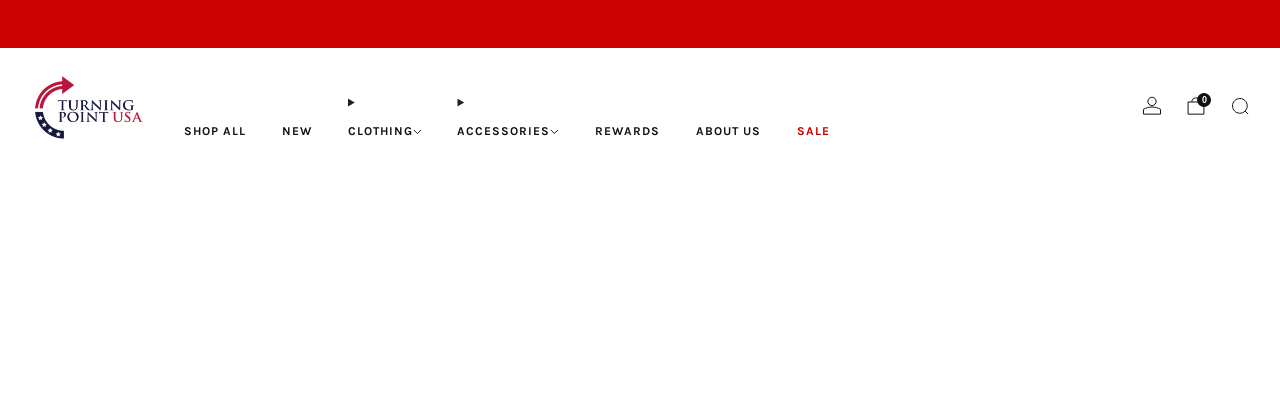

--- FILE ---
content_type: text/html; charset=utf-8
request_url: https://tpusamerch.com/collections/all
body_size: 62636
content:

<!doctype html>
<html class="no-js" lang="en">
  <head>
    <meta charset="utf-8">
    <meta http-equiv="X-UA-Compatible" content="IE=edge,chrome=1">
    <meta name="viewport" content="width=device-width, initial-scale=1.0, height=device-height, minimum-scale=1.0">
    <meta name="theme-color" content="#80e0ea">

    <!-- Network optimisations -->
<link rel="preconnect" href="//cdn.shopify.com" crossorigin>
<link rel="preconnect" href="//fonts.shopifycdn.com" crossorigin>

<link rel="preload" as="style" href="//tpusamerch.com/cdn/shop/t/21/assets/base.css?v=70388534719845912361763071639">

<link rel="preload" href="//tpusamerch.com/cdn/fonts/roboto/roboto_n4.2019d890f07b1852f56ce63ba45b2db45d852cba.woff2" as="font" type="font/woff2" crossorigin>
<link rel="preload" href="//tpusamerch.com/cdn/fonts/karla/karla_n7.4358a847d4875593d69cfc3f8cc0b44c17b3ed03.woff2" as="font" type="font/woff2" crossorigin>

<link rel="canonical" href="https://tpusamerch.com/collections/all">
      <link rel="shortcut icon" href="//tpusamerch.com/cdn/shop/files/Favicon_Circle.png?crop=center&height=32&v=1650572613&width=32" type="image/png">
    

    <!-- Title and description ================================================== -->
    <title>Products
&ndash; Official TPUSA Merch</title><!-- /snippets/social-meta-tags.liquid -->




<meta property="og:site_name" content="Official TPUSA Merch">
<meta property="og:url" content="https://tpusamerch.com/collections/all">
<meta property="og:title" content="Products">
<meta property="og:type" content="product.group">
<meta property="og:description" content="Official Conservative merchandise of Turning Point USA. See shirts, stickers, hats and more that promote Free Markets, Limited Government, and Fiscal Responsibility.">

<meta property="og:image" content="http://tpusamerch.com/cdn/shop/files/Final_1.png?crop=center&height=1200&v=1726010967&width=1200">
<meta property="og:image:secure_url" content="https://tpusamerch.com/cdn/shop/files/Final_1.png?crop=center&height=1200&v=1726010967&width=1200">


  <meta name="twitter:site" content="@TPUSA">

<meta name="twitter:card" content="summary_large_image">
<meta name="twitter:title" content="Products">
<meta name="twitter:description" content="Official Conservative merchandise of Turning Point USA. See shirts, stickers, hats and more that promote Free Markets, Limited Government, and Fiscal Responsibility.">

<!-- JS before CSSOM =================================================== -->
    <script async crossorigin fetchpriority="high" src="/cdn/shopifycloud/importmap-polyfill/es-modules-shim.2.4.0.js"></script>
<script type="text/javascript">
      theme = {};
      theme.t = {};

      theme.cart = {};
      theme.money_format = '${{amount}}';
      theme.money_with_currency_format = '${{amount}} USD';
      theme.money_product_price_format = '${{amount}}';
      theme.money_total_price_format = '${{amount}}';
      theme.localize = (string, value = '') => {
        switch (string) {
          case 'ADD_TO_CART':
            return 'Add to cart';
          case 'CART_ITEM_PLURAL':
            return 'items';
          case 'CART_ITEM_SINGULAR':
            return 'item';
          case 'DISCOUNT_CURRENCY':
            return 'Save [discount]'.replace(
              '[discount]',
              value,
            );
          case 'DISCOUNT_PERCENTAGE':
            return 'Save [discount]%'.replace(
              '[discount]',
              value,
            );
          case 'DISCOUNT_TEXT':
            return 'On Sale';
          case 'ERROR_PRODUCTS':
            return 'Could not load products';
          case 'FROM_PRICE':
            return 'from';
          case 'GIFT_CARD_RECIPIENT_EMAIL':
            return 'Email';
          case 'GIFT_CARD_RECIPIENT_NAME':
            return 'Name';
          case 'GIFT_CARD_RECIPIENT_MESSAGE':
            return 'Message';
          case 'QTY_NOTICE_IN_STOCK':
            return 'In stock';
          case 'QTY_NOTICE_CONTINUE_SELLING':
            return 'In stock';
          case 'QTY_NOTICE_LOW_STOCK':
            return 'Low stock';
          case 'QTY_NOTICE_NUMBER_IN_STOCK_HTML':
            return '<span>[qty]</span> in stock'.replace(
              '[qty]',
              value,
            );
          case 'QTY_NOTICE_NUMBER_LOW_STOCK_HTML':
            return 'Only <span>[qty]</span> in stock'.replace(
              '[qty]',
              value,
            );
          case 'QTY_NOTICE_SOLD_OUT':
            return 'Out of stock';
          case 'REGULAR_PRICE':
            return 'Regular price';
          case 'SALE_PRICE':
            return 'Sale price';
          case 'SKU':
            return 'SKU';
          case 'SOLD_OUT':
            return 'Sold out';
          case 'UNAVAILABLE':
            return 'Unavailable';
          case 'UNIT_PRICE_LABEL':
            return 'Unit price';
          case 'UNIT_PRICE_SEPARATOR':
            return 'per';
          default:
            return '';
        }
      };
    </script>
    <script type="text/javascript">
      document.documentElement.classList.replace('no-js', 'js');
      if (window.matchMedia('(pointer: coarse)').matches) {
        document.documentElement.classList.add('touchevents');
      } else {
        document.documentElement.classList.add('no-touchevents');
      }
    </script>

    <!-- CSS ================================================== -->
    
<style data-shopify>
  :root {
    --color--brand: #80e0ea;
    --color--brand-dark: #6adbe6;
    --color--brand-light: #96e5ee;

    --color--accent: #80e0ea;
    --color--accent-dark: #6adbe6;

    --color--link: #ffffff;
    --color--link-dark: #1ea5b3;

    --color--text: #212121;
    --color--text-rgb: 33, 33, 33;
    --color--text-light: rgba(33, 33, 33, 0.7);
    --color--text-lighter: rgba(33, 33, 33, 0.55);
    --color--text-lightest: rgba(33, 33, 33, 0.2);
    --color--text-bg: rgba(33, 33, 33, 0.05);

    --color--headings: #212121;
    --color--alt-text: #8b8b8b;
    --color--btn: #ffffff;

    --color--product-bg: rgba(0,0,0,0);
    --color--product-sale: #cc0000;

    --color--low-stock: #C00000;
    --color--in-stock: #4A9F53;

    --color--title-border: #80e0ea;

    --color--drawer-bg: #0c1725;

    --color--bg: #ffffff;
    --color--bg-rgb: 255, 255, 255;
    --color--bg-alpha: rgba(255, 255, 255, 0.8);
    --color--bg-light: #ffffff;
    --color--bg-dark: #f2f2f2;

    --color--drop-shadow: rgba(0, 0, 0, 0.21);

    --color--label-brand: #80e0ea;
    --color--label-sold_out: #f2f2f2;
    --color--label-discount: #c00000;
    --color--label-new: #4a9f53;
    --color--label-custom1: #f2f2f2;
    --color--label-custom2: #f2f2f2;

    --color--text-label-brand: #000000;
    --color--text-label-sold_out: #131313;
    --color--text-label-discount: #FFFFFF;
    --color--text-label-new: #131313;
    --color--text-label-custom_one: #131313;
    --color--text-label-custom_two: #131313;

    --font--size-base: 14.2;
    --font--line-base: 30;

    --font--size-h1: 26;
    --font--size-h2: 21;
    --font--size-h3: 18;
    --font--size-h4: 16;
    --font--size-h5: 14;
    --font--size-h6: 13;

    --font--size-grid: 13;
    --font--size-nav: 12;
    --font--size-mobile-nav: 14;
    --font--size-mega-menu: 11;
    --font--size-product-form-headings: 12;

    --font--body: Roboto, sans-serif;
    --font--body-style: normal;
    --font--body-weight: 400;

    --font--title: Karla, sans-serif;
    --font--title-weight: 700;
    --font--title-style: normal;
    --font--title-space: 1px;
    --font--title-transform: uppercase;
    --font--title-border: 1;
    --font--title-border-size: 3px;

    --font--button: Karla, sans-serif;
    --font--button-weight: 700;
    --font--button-style: normal;

    --font--button-space: 1px;
    --font--button-transform: uppercase;
    --font--button-size: 12;
    --font--button-mobile-size: 12px;

    --font--label: Roboto, sans-serif;
    --font--label-weight: 400;
    --font--label-style: normal;

    --font--label-space: 1px;
    --font--label-transform: uppercase;
    --font--label-size: 11;
    --font--label-mobile-size: 12px;

    --font--nav-spacing: 36px;

    --checkbox-check-invert: 0;

    --radius-button: 25px;
    --radius-small-button: 25px;
    --radius-variant-button: 8px;
    --radius-form: 9px;
    --radius-label: 8px;
    --radius-popup: 8px;
    --radius-container: 8px;
    --radius-media: 0px;
    --radius-menu: 7px;
  }
</style>

    <style>@font-face {
  font-family: Roboto;
  font-weight: 400;
  font-style: normal;
  font-display: swap;
  src: url("//tpusamerch.com/cdn/fonts/roboto/roboto_n4.2019d890f07b1852f56ce63ba45b2db45d852cba.woff2") format("woff2"),
       url("//tpusamerch.com/cdn/fonts/roboto/roboto_n4.238690e0007583582327135619c5f7971652fa9d.woff") format("woff");
}

  @font-face {
  font-family: Karla;
  font-weight: 700;
  font-style: normal;
  font-display: swap;
  src: url("//tpusamerch.com/cdn/fonts/karla/karla_n7.4358a847d4875593d69cfc3f8cc0b44c17b3ed03.woff2") format("woff2"),
       url("//tpusamerch.com/cdn/fonts/karla/karla_n7.96e322f6d76ce794f25fa29e55d6997c3fb656b6.woff") format("woff");
}

@font-face {
  font-family: Roboto;
  font-weight: 700;
  font-style: normal;
  font-display: swap;
  src: url("//tpusamerch.com/cdn/fonts/roboto/roboto_n7.f38007a10afbbde8976c4056bfe890710d51dec2.woff2") format("woff2"),
       url("//tpusamerch.com/cdn/fonts/roboto/roboto_n7.94bfdd3e80c7be00e128703d245c207769d763f9.woff") format("woff");
}

@font-face {
  font-family: Roboto;
  font-weight: 400;
  font-style: italic;
  font-display: swap;
  src: url("//tpusamerch.com/cdn/fonts/roboto/roboto_i4.57ce898ccda22ee84f49e6b57ae302250655e2d4.woff2") format("woff2"),
       url("//tpusamerch.com/cdn/fonts/roboto/roboto_i4.b21f3bd061cbcb83b824ae8c7671a82587b264bf.woff") format("woff");
}

@font-face {
  font-family: Roboto;
  font-weight: 700;
  font-style: italic;
  font-display: swap;
  src: url("//tpusamerch.com/cdn/fonts/roboto/roboto_i7.7ccaf9410746f2c53340607c42c43f90a9005937.woff2") format("woff2"),
       url("//tpusamerch.com/cdn/fonts/roboto/roboto_i7.49ec21cdd7148292bffea74c62c0df6e93551516.woff") format("woff");
}

</style>

<link href="//tpusamerch.com/cdn/shop/t/21/assets/base.css?v=70388534719845912361763071639" rel="stylesheet" type="text/css" media="all" />
<link rel="stylesheet" href="//tpusamerch.com/cdn/shop/t/21/assets/global.css?v=51462207913012475871763071639" media="print" onload="this.media='all'">
<noscript>
  <link href="//tpusamerch.com/cdn/shop/t/21/assets/global.css?v=51462207913012475871763071639" rel="stylesheet" type="text/css" media="all" />
</noscript>



    <!-- JS after CSSOM=================================================== -->
    <script src="//tpusamerch.com/cdn/shop/t/21/assets/es-module-shims.lib.js?v=63196245187480466571763071639" async></script>
    <script src="//tpusamerch.com/cdn/shop/t/21/assets/form-request-submit-polyfill.lib.js?v=58675927338542652621763071639" async></script>
    <script type="importmap">
      {
        "imports": {
          "a11y-dialog": "//tpusamerch.com/cdn/shop/t/21/assets/a11y-dialog.lib.js?v=104253362646731580201763071639",
          "animations": "//tpusamerch.com/cdn/shop/t/21/assets/animations.js?v=20173222188119208611763071639",
          "cart-components": "//tpusamerch.com/cdn/shop/t/21/assets/cart-components.js?v=1659450571419122661763071639",
          "cart-plugins": "//tpusamerch.com/cdn/shop/t/21/assets/cart-plugins.js?v=106440815615219593561763071639",
          "cart-store": "//tpusamerch.com/cdn/shop/t/21/assets/cart-store.js?v=130464189291252204961763071639",
          "deferred-media": "//tpusamerch.com/cdn/shop/t/21/assets/deferred-media.js?v=67493950097962523671763071639",
          "details-disclosure": "//tpusamerch.com/cdn/shop/t/21/assets/details-disclosure.js?v=116031967081969067321763071639",
          "dotlottie": "//tpusamerch.com/cdn/shop/t/21/assets/dotlottie.lib.js?v=154950466484778585161763071639",
          "googlemaps-js-api-loader": "//tpusamerch.com/cdn/shop/t/21/assets/googlemaps-js-api-loader.lib.js?v=103621046827594995431763071639",
          "immer": "//tpusamerch.com/cdn/shop/t/21/assets/immer.lib.js?v=169763567668630566711763071639",
          "items-scroll": "//tpusamerch.com/cdn/shop/t/21/assets/items-scroll.js?v=165449981515863242001763071639",
          "js-cookie": "//tpusamerch.com/cdn/shop/t/21/assets/js-cookie.lib.js?v=3581927202830304741763071639",
          "map-settings": "//tpusamerch.com/cdn/shop/t/21/assets/map-settings.js?v=166723384663313865241763071639",
          "modal-dialog": "//tpusamerch.com/cdn/shop/t/21/assets/modal-dialog.js?v=52949866819071222391763071639",
          "motion": "//tpusamerch.com/cdn/shop/t/21/assets/motion.lib.js?v=59724951833276193931763071639",
          "photoswipe": "//tpusamerch.com/cdn/shop/t/21/assets/photoswipe.lib.js?v=36920987670241145981763071639",
          "photoswipe-lightbox": "//tpusamerch.com/cdn/shop/t/21/assets/photoswipe-lightbox.lib.js?v=83729992335105174081763071639",
          "popup-dialog": "//tpusamerch.com/cdn/shop/t/21/assets/popup-dialog.js?v=88056859007251468791763071639",
          "scrollyfills": "//tpusamerch.com/cdn/shop/t/21/assets/scrollyfills.lib.js?v=21481897461248666781763071639",
          "store-data": "//tpusamerch.com/cdn/shop/t/21/assets/store-data.js?v=141208880055688081241763071639",
          "swatch-colors": "//tpusamerch.com/cdn/shop/t/21/assets/swatch-colors.js?v=149683701558642101751763071639",
          "swiper": "//tpusamerch.com/cdn/shop/t/21/assets/swiper.lib.js?v=12611463653238954971763071639",
          "utils": "//tpusamerch.com/cdn/shop/t/21/assets/utils.lib.js?v=79606462338798770111763071639",
          "vlite": "//tpusamerch.com/cdn/shop/t/21/assets/vlite.lib.js?v=91795284406171328521763071639",
          "zustand": "//tpusamerch.com/cdn/shop/t/21/assets/zustand.lib.js?v=77427273780522837891763071639"
        }
      }
    </script>
    <link rel="modulepreload" href="//tpusamerch.com/cdn/shop/t/21/assets/utils.lib.js?v=79606462338798770111763071639"><link rel="modulepreload" href="//tpusamerch.com/cdn/shop/t/21/assets/motion.lib.js?v=59724951833276193931763071639">
      <link rel="modulepreload" href="//tpusamerch.com/cdn/shop/t/21/assets/store-data.js?v=141208880055688081241763071639"><script src="https://code.jquery.com/jquery-3.7.1.min.js"></script>
    <script src="//tpusamerch.com/cdn/shop/t/21/assets/global.js?v=127724713020932422361763071639" defer="defer"></script>
    <script src="//tpusamerch.com/cdn/shop/t/21/assets/image-skeleton.js?v=128492337053524952401763071639" type="module"></script>
    <script src="//tpusamerch.com/cdn/shop/t/21/assets/animations.js?v=20173222188119208611763071639" type="module"></script>
    <script src="//tpusamerch.com/cdn/shop/t/21/assets/cart-store.js?v=130464189291252204961763071639" type="module"></script>
    <script src="//tpusamerch.com/cdn/shop/t/21/assets/popup-dialog.js?v=88056859007251468791763071639" type="module"></script>
    <script src="//tpusamerch.com/cdn/shop/t/21/assets/modal-dialog.js?v=52949866819071222391763071639" type="module"></script>
    <script src="//tpusamerch.com/cdn/shop/t/21/assets/media-carousel.js?v=143100300432397342811763071639" type="module"></script>
    <script src="//tpusamerch.com/cdn/shop/t/21/assets/quantity-input.js?v=144409906535918763421763071639" type="module"></script>
    <script src="//tpusamerch.com/cdn/shop/t/21/assets/staged-action.js?v=169561823169142655011763071639" type="module"></script>
    <script src="//tpusamerch.com/cdn/shop/t/21/assets/dynamic-button.js?v=28511553742588816391763071639" type="module"></script>
    <script src="//tpusamerch.com/cdn/shop/t/21/assets/product-form.js?v=119328275327206018971763071639" type="module"></script>
    <script src="//tpusamerch.com/cdn/shop/t/21/assets/cart-link.js?v=181369454576613499841763071639" type="module"></script>
    <script src="//tpusamerch.com/cdn/shop/t/21/assets/cart-components.js?v=1659450571419122661763071639" type="module"></script>
    <script src="//tpusamerch.com/cdn/shop/t/21/assets/deferred-media.js?v=67493950097962523671763071639" type="module"></script>
    <script src="//tpusamerch.com/cdn/shop/t/21/assets/header-container.js?v=1780619278616717501763071639" type="module"></script><script src="//tpusamerch.com/cdn/shop/t/21/assets/cart-free-shipping-bar.js?v=18959531279953304941763071639" type="module"></script><script src="//tpusamerch.com/cdn/shop/t/21/assets/product-cards.js?v=4580352516778324741763071639" type="module"></script>
    <script src="//tpusamerch.com/cdn/shop/t/21/assets/quick-shop.js?v=171646963270620491841763071639" type="module"></script>

    <script src="//tpusamerch.com/cdn/shop/t/21/assets/custom.js?v=80737383346494004101763071639" defer="defer"></script><script src="//tpusamerch.com/cdn/shop/t/21/assets/swatch-colors.js?v=149683701558642101751763071639" type="module"></script><script src="//tpusamerch.com/cdn/shop/t/21/assets/details-disclosure.js?v=116031967081969067321763071639" type="module"></script>
    <script src="//tpusamerch.com/cdn/shop/t/21/assets/header-details-disclosure.js?v=6425703592303432241763071639" type="module"></script>
    <script src="//tpusamerch.com/cdn/shop/t/21/assets/nested-menu.js?v=66017502129227738171763071639" type="module"></script>
    <script src="//tpusamerch.com/cdn/shop/t/21/assets/drawer-menu.js?v=113798284679249367781763071639" type="module"></script>

    <script src="//tpusamerch.com/cdn/shop/t/21/assets/product-card-spinner.js?v=761711300747438801763071639" type="module"></script>
    <script src="//tpusamerch.com/cdn/shop/t/21/assets/product-card-swatches.js?v=16863055447028428041763071639" type="module"></script><script src="//tpusamerch.com/cdn/shop/t/21/assets/recent-searches.js?v=160542035476173976601763071639" type="module"></script>

    

    <!-- Header hook for plugins ================================================== -->
    <script>window.performance && window.performance.mark && window.performance.mark('shopify.content_for_header.start');</script><meta name="facebook-domain-verification" content="v6zyk3y3nen4whc7m6h3w7l7mxkuag">
<meta name="facebook-domain-verification" content="r0eptzdskb6fnri1tq6djnxp7dsbqk">
<meta id="shopify-digital-wallet" name="shopify-digital-wallet" content="/60749447368/digital_wallets/dialog">
<meta name="shopify-checkout-api-token" content="903d21dba6605af70711560d694210ec">
<link rel="alternate" type="application/atom+xml" title="Feed" href="/collections/all.atom" />
<link rel="next" href="/collections/all?page=2">
<link rel="alternate" hreflang="x-default" href="https://tpusamerch.com/collections/all">
<link rel="alternate" hreflang="en" href="https://tpusamerch.com/collections/all">
<link rel="alternate" hreflang="en-CA" href="https://tpusamerch.com/en-ca/collections/all">
<script async="async" src="/checkouts/internal/preloads.js?locale=en-US"></script>
<link rel="preconnect" href="https://shop.app" crossorigin="anonymous">
<script async="async" src="https://shop.app/checkouts/internal/preloads.js?locale=en-US&shop_id=60749447368" crossorigin="anonymous"></script>
<script id="apple-pay-shop-capabilities" type="application/json">{"shopId":60749447368,"countryCode":"US","currencyCode":"USD","merchantCapabilities":["supports3DS"],"merchantId":"gid:\/\/shopify\/Shop\/60749447368","merchantName":"Official TPUSA Merch","requiredBillingContactFields":["postalAddress","email"],"requiredShippingContactFields":["postalAddress","email"],"shippingType":"shipping","supportedNetworks":["visa","masterCard","amex","discover","elo","jcb"],"total":{"type":"pending","label":"Official TPUSA Merch","amount":"1.00"},"shopifyPaymentsEnabled":true,"supportsSubscriptions":true}</script>
<script id="shopify-features" type="application/json">{"accessToken":"903d21dba6605af70711560d694210ec","betas":["rich-media-storefront-analytics"],"domain":"tpusamerch.com","predictiveSearch":true,"shopId":60749447368,"locale":"en"}</script>
<script>var Shopify = Shopify || {};
Shopify.shop = "tpusaofficial.myshopify.com";
Shopify.locale = "en";
Shopify.currency = {"active":"USD","rate":"1.0"};
Shopify.country = "US";
Shopify.theme = {"name":"Backorder confirmation - ConnectSocial","id":142305919176,"schema_name":"Venue","schema_version":"15.0.0","theme_store_id":836,"role":"main"};
Shopify.theme.handle = "null";
Shopify.theme.style = {"id":null,"handle":null};
Shopify.cdnHost = "tpusamerch.com/cdn";
Shopify.routes = Shopify.routes || {};
Shopify.routes.root = "/";</script>
<script type="module">!function(o){(o.Shopify=o.Shopify||{}).modules=!0}(window);</script>
<script>!function(o){function n(){var o=[];function n(){o.push(Array.prototype.slice.apply(arguments))}return n.q=o,n}var t=o.Shopify=o.Shopify||{};t.loadFeatures=n(),t.autoloadFeatures=n()}(window);</script>
<script>
  window.ShopifyPay = window.ShopifyPay || {};
  window.ShopifyPay.apiHost = "shop.app\/pay";
  window.ShopifyPay.redirectState = null;
</script>
<script id="shop-js-analytics" type="application/json">{"pageType":"collection"}</script>
<script defer="defer" async type="module" src="//tpusamerch.com/cdn/shopifycloud/shop-js/modules/v2/client.init-shop-cart-sync_BT-GjEfc.en.esm.js"></script>
<script defer="defer" async type="module" src="//tpusamerch.com/cdn/shopifycloud/shop-js/modules/v2/chunk.common_D58fp_Oc.esm.js"></script>
<script defer="defer" async type="module" src="//tpusamerch.com/cdn/shopifycloud/shop-js/modules/v2/chunk.modal_xMitdFEc.esm.js"></script>
<script type="module">
  await import("//tpusamerch.com/cdn/shopifycloud/shop-js/modules/v2/client.init-shop-cart-sync_BT-GjEfc.en.esm.js");
await import("//tpusamerch.com/cdn/shopifycloud/shop-js/modules/v2/chunk.common_D58fp_Oc.esm.js");
await import("//tpusamerch.com/cdn/shopifycloud/shop-js/modules/v2/chunk.modal_xMitdFEc.esm.js");

  window.Shopify.SignInWithShop?.initShopCartSync?.({"fedCMEnabled":true,"windoidEnabled":true});

</script>
<script>
  window.Shopify = window.Shopify || {};
  if (!window.Shopify.featureAssets) window.Shopify.featureAssets = {};
  window.Shopify.featureAssets['shop-js'] = {"shop-cart-sync":["modules/v2/client.shop-cart-sync_DZOKe7Ll.en.esm.js","modules/v2/chunk.common_D58fp_Oc.esm.js","modules/v2/chunk.modal_xMitdFEc.esm.js"],"init-fed-cm":["modules/v2/client.init-fed-cm_B6oLuCjv.en.esm.js","modules/v2/chunk.common_D58fp_Oc.esm.js","modules/v2/chunk.modal_xMitdFEc.esm.js"],"shop-cash-offers":["modules/v2/client.shop-cash-offers_D2sdYoxE.en.esm.js","modules/v2/chunk.common_D58fp_Oc.esm.js","modules/v2/chunk.modal_xMitdFEc.esm.js"],"shop-login-button":["modules/v2/client.shop-login-button_QeVjl5Y3.en.esm.js","modules/v2/chunk.common_D58fp_Oc.esm.js","modules/v2/chunk.modal_xMitdFEc.esm.js"],"pay-button":["modules/v2/client.pay-button_DXTOsIq6.en.esm.js","modules/v2/chunk.common_D58fp_Oc.esm.js","modules/v2/chunk.modal_xMitdFEc.esm.js"],"shop-button":["modules/v2/client.shop-button_DQZHx9pm.en.esm.js","modules/v2/chunk.common_D58fp_Oc.esm.js","modules/v2/chunk.modal_xMitdFEc.esm.js"],"avatar":["modules/v2/client.avatar_BTnouDA3.en.esm.js"],"init-windoid":["modules/v2/client.init-windoid_CR1B-cfM.en.esm.js","modules/v2/chunk.common_D58fp_Oc.esm.js","modules/v2/chunk.modal_xMitdFEc.esm.js"],"init-shop-for-new-customer-accounts":["modules/v2/client.init-shop-for-new-customer-accounts_C_vY_xzh.en.esm.js","modules/v2/client.shop-login-button_QeVjl5Y3.en.esm.js","modules/v2/chunk.common_D58fp_Oc.esm.js","modules/v2/chunk.modal_xMitdFEc.esm.js"],"init-shop-email-lookup-coordinator":["modules/v2/client.init-shop-email-lookup-coordinator_BI7n9ZSv.en.esm.js","modules/v2/chunk.common_D58fp_Oc.esm.js","modules/v2/chunk.modal_xMitdFEc.esm.js"],"init-shop-cart-sync":["modules/v2/client.init-shop-cart-sync_BT-GjEfc.en.esm.js","modules/v2/chunk.common_D58fp_Oc.esm.js","modules/v2/chunk.modal_xMitdFEc.esm.js"],"shop-toast-manager":["modules/v2/client.shop-toast-manager_DiYdP3xc.en.esm.js","modules/v2/chunk.common_D58fp_Oc.esm.js","modules/v2/chunk.modal_xMitdFEc.esm.js"],"init-customer-accounts":["modules/v2/client.init-customer-accounts_D9ZNqS-Q.en.esm.js","modules/v2/client.shop-login-button_QeVjl5Y3.en.esm.js","modules/v2/chunk.common_D58fp_Oc.esm.js","modules/v2/chunk.modal_xMitdFEc.esm.js"],"init-customer-accounts-sign-up":["modules/v2/client.init-customer-accounts-sign-up_iGw4briv.en.esm.js","modules/v2/client.shop-login-button_QeVjl5Y3.en.esm.js","modules/v2/chunk.common_D58fp_Oc.esm.js","modules/v2/chunk.modal_xMitdFEc.esm.js"],"shop-follow-button":["modules/v2/client.shop-follow-button_CqMgW2wH.en.esm.js","modules/v2/chunk.common_D58fp_Oc.esm.js","modules/v2/chunk.modal_xMitdFEc.esm.js"],"checkout-modal":["modules/v2/client.checkout-modal_xHeaAweL.en.esm.js","modules/v2/chunk.common_D58fp_Oc.esm.js","modules/v2/chunk.modal_xMitdFEc.esm.js"],"shop-login":["modules/v2/client.shop-login_D91U-Q7h.en.esm.js","modules/v2/chunk.common_D58fp_Oc.esm.js","modules/v2/chunk.modal_xMitdFEc.esm.js"],"lead-capture":["modules/v2/client.lead-capture_BJmE1dJe.en.esm.js","modules/v2/chunk.common_D58fp_Oc.esm.js","modules/v2/chunk.modal_xMitdFEc.esm.js"],"payment-terms":["modules/v2/client.payment-terms_Ci9AEqFq.en.esm.js","modules/v2/chunk.common_D58fp_Oc.esm.js","modules/v2/chunk.modal_xMitdFEc.esm.js"]};
</script>
<script>(function() {
  var isLoaded = false;
  function asyncLoad() {
    if (isLoaded) return;
    isLoaded = true;
    var urls = ["\/\/cdn.shopify.com\/proxy\/39c2a94e16c8a49f0c7a6626f2dd13f3c542896ae62cfd6ea2cd201624d61841\/bingshoppingtool-t2app-prod.trafficmanager.net\/uet\/tracking_script?shop=tpusaofficial.myshopify.com\u0026sp-cache-control=cHVibGljLCBtYXgtYWdlPTkwMA","https:\/\/cdn-loyalty.yotpo.com\/loader\/l-xyKXwhzSVdef6DftUUvQ.js?shop=tpusaofficial.myshopify.com","https:\/\/cdn-widgetsrepository.yotpo.com\/v1\/loader\/fyZ1gHfO5roKT0r9QHhtD035h5g2VUCHoXwy3AEx?shop=tpusaofficial.myshopify.com","https:\/\/cdn.hextom.com\/js\/freeshippingbar.js?shop=tpusaofficial.myshopify.com","https:\/\/d18eg7dreypte5.cloudfront.net\/browse-abandonment\/smsbump_timer.js?shop=tpusaofficial.myshopify.com","https:\/\/api.socialsnowball.io\/js\/referral.js?shop=tpusaofficial.myshopify.com"];
    for (var i = 0; i < urls.length; i++) {
      var s = document.createElement('script');
      s.type = 'text/javascript';
      s.async = true;
      s.src = urls[i];
      var x = document.getElementsByTagName('script')[0];
      x.parentNode.insertBefore(s, x);
    }
  };
  if(window.attachEvent) {
    window.attachEvent('onload', asyncLoad);
  } else {
    window.addEventListener('load', asyncLoad, false);
  }
})();</script>
<script id="__st">var __st={"a":60749447368,"offset":-25200,"reqid":"3bf078ea-757b-457f-9d11-dc5ad4fcfab9-1769502511","pageurl":"tpusamerch.com\/collections\/all","u":"dacb420c6540","p":"collection"};</script>
<script>window.ShopifyPaypalV4VisibilityTracking = true;</script>
<script id="captcha-bootstrap">!function(){'use strict';const t='contact',e='account',n='new_comment',o=[[t,t],['blogs',n],['comments',n],[t,'customer']],c=[[e,'customer_login'],[e,'guest_login'],[e,'recover_customer_password'],[e,'create_customer']],r=t=>t.map((([t,e])=>`form[action*='/${t}']:not([data-nocaptcha='true']) input[name='form_type'][value='${e}']`)).join(','),a=t=>()=>t?[...document.querySelectorAll(t)].map((t=>t.form)):[];function s(){const t=[...o],e=r(t);return a(e)}const i='password',u='form_key',d=['recaptcha-v3-token','g-recaptcha-response','h-captcha-response',i],f=()=>{try{return window.sessionStorage}catch{return}},m='__shopify_v',_=t=>t.elements[u];function p(t,e,n=!1){try{const o=window.sessionStorage,c=JSON.parse(o.getItem(e)),{data:r}=function(t){const{data:e,action:n}=t;return t[m]||n?{data:e,action:n}:{data:t,action:n}}(c);for(const[e,n]of Object.entries(r))t.elements[e]&&(t.elements[e].value=n);n&&o.removeItem(e)}catch(o){console.error('form repopulation failed',{error:o})}}const l='form_type',E='cptcha';function T(t){t.dataset[E]=!0}const w=window,h=w.document,L='Shopify',v='ce_forms',y='captcha';let A=!1;((t,e)=>{const n=(g='f06e6c50-85a8-45c8-87d0-21a2b65856fe',I='https://cdn.shopify.com/shopifycloud/storefront-forms-hcaptcha/ce_storefront_forms_captcha_hcaptcha.v1.5.2.iife.js',D={infoText:'Protected by hCaptcha',privacyText:'Privacy',termsText:'Terms'},(t,e,n)=>{const o=w[L][v],c=o.bindForm;if(c)return c(t,g,e,D).then(n);var r;o.q.push([[t,g,e,D],n]),r=I,A||(h.body.append(Object.assign(h.createElement('script'),{id:'captcha-provider',async:!0,src:r})),A=!0)});var g,I,D;w[L]=w[L]||{},w[L][v]=w[L][v]||{},w[L][v].q=[],w[L][y]=w[L][y]||{},w[L][y].protect=function(t,e){n(t,void 0,e),T(t)},Object.freeze(w[L][y]),function(t,e,n,w,h,L){const[v,y,A,g]=function(t,e,n){const i=e?o:[],u=t?c:[],d=[...i,...u],f=r(d),m=r(i),_=r(d.filter((([t,e])=>n.includes(e))));return[a(f),a(m),a(_),s()]}(w,h,L),I=t=>{const e=t.target;return e instanceof HTMLFormElement?e:e&&e.form},D=t=>v().includes(t);t.addEventListener('submit',(t=>{const e=I(t);if(!e)return;const n=D(e)&&!e.dataset.hcaptchaBound&&!e.dataset.recaptchaBound,o=_(e),c=g().includes(e)&&(!o||!o.value);(n||c)&&t.preventDefault(),c&&!n&&(function(t){try{if(!f())return;!function(t){const e=f();if(!e)return;const n=_(t);if(!n)return;const o=n.value;o&&e.removeItem(o)}(t);const e=Array.from(Array(32),(()=>Math.random().toString(36)[2])).join('');!function(t,e){_(t)||t.append(Object.assign(document.createElement('input'),{type:'hidden',name:u})),t.elements[u].value=e}(t,e),function(t,e){const n=f();if(!n)return;const o=[...t.querySelectorAll(`input[type='${i}']`)].map((({name:t})=>t)),c=[...d,...o],r={};for(const[a,s]of new FormData(t).entries())c.includes(a)||(r[a]=s);n.setItem(e,JSON.stringify({[m]:1,action:t.action,data:r}))}(t,e)}catch(e){console.error('failed to persist form',e)}}(e),e.submit())}));const S=(t,e)=>{t&&!t.dataset[E]&&(n(t,e.some((e=>e===t))),T(t))};for(const o of['focusin','change'])t.addEventListener(o,(t=>{const e=I(t);D(e)&&S(e,y())}));const B=e.get('form_key'),M=e.get(l),P=B&&M;t.addEventListener('DOMContentLoaded',(()=>{const t=y();if(P)for(const e of t)e.elements[l].value===M&&p(e,B);[...new Set([...A(),...v().filter((t=>'true'===t.dataset.shopifyCaptcha))])].forEach((e=>S(e,t)))}))}(h,new URLSearchParams(w.location.search),n,t,e,['guest_login'])})(!0,!0)}();</script>
<script integrity="sha256-4kQ18oKyAcykRKYeNunJcIwy7WH5gtpwJnB7kiuLZ1E=" data-source-attribution="shopify.loadfeatures" defer="defer" src="//tpusamerch.com/cdn/shopifycloud/storefront/assets/storefront/load_feature-a0a9edcb.js" crossorigin="anonymous"></script>
<script crossorigin="anonymous" defer="defer" src="//tpusamerch.com/cdn/shopifycloud/storefront/assets/shopify_pay/storefront-65b4c6d7.js?v=20250812"></script>
<script data-source-attribution="shopify.dynamic_checkout.dynamic.init">var Shopify=Shopify||{};Shopify.PaymentButton=Shopify.PaymentButton||{isStorefrontPortableWallets:!0,init:function(){window.Shopify.PaymentButton.init=function(){};var t=document.createElement("script");t.src="https://tpusamerch.com/cdn/shopifycloud/portable-wallets/latest/portable-wallets.en.js",t.type="module",document.head.appendChild(t)}};
</script>
<script data-source-attribution="shopify.dynamic_checkout.buyer_consent">
  function portableWalletsHideBuyerConsent(e){var t=document.getElementById("shopify-buyer-consent"),n=document.getElementById("shopify-subscription-policy-button");t&&n&&(t.classList.add("hidden"),t.setAttribute("aria-hidden","true"),n.removeEventListener("click",e))}function portableWalletsShowBuyerConsent(e){var t=document.getElementById("shopify-buyer-consent"),n=document.getElementById("shopify-subscription-policy-button");t&&n&&(t.classList.remove("hidden"),t.removeAttribute("aria-hidden"),n.addEventListener("click",e))}window.Shopify?.PaymentButton&&(window.Shopify.PaymentButton.hideBuyerConsent=portableWalletsHideBuyerConsent,window.Shopify.PaymentButton.showBuyerConsent=portableWalletsShowBuyerConsent);
</script>
<script data-source-attribution="shopify.dynamic_checkout.cart.bootstrap">document.addEventListener("DOMContentLoaded",(function(){function t(){return document.querySelector("shopify-accelerated-checkout-cart, shopify-accelerated-checkout")}if(t())Shopify.PaymentButton.init();else{new MutationObserver((function(e,n){t()&&(Shopify.PaymentButton.init(),n.disconnect())})).observe(document.body,{childList:!0,subtree:!0})}}));
</script>
<link id="shopify-accelerated-checkout-styles" rel="stylesheet" media="screen" href="https://tpusamerch.com/cdn/shopifycloud/portable-wallets/latest/accelerated-checkout-backwards-compat.css" crossorigin="anonymous">
<style id="shopify-accelerated-checkout-cart">
        #shopify-buyer-consent {
  margin-top: 1em;
  display: inline-block;
  width: 100%;
}

#shopify-buyer-consent.hidden {
  display: none;
}

#shopify-subscription-policy-button {
  background: none;
  border: none;
  padding: 0;
  text-decoration: underline;
  font-size: inherit;
  cursor: pointer;
}

#shopify-subscription-policy-button::before {
  box-shadow: none;
}

      </style>

<script>window.performance && window.performance.mark && window.performance.mark('shopify.content_for_header.end');</script>
  <!-- BEGIN app block: shopify://apps/yotpo-product-reviews/blocks/settings/eb7dfd7d-db44-4334-bc49-c893b51b36cf -->


  <script type="text/javascript" src="https://cdn-widgetsrepository.yotpo.com/v1/loader/fyZ1gHfO5roKT0r9QHhtD035h5g2VUCHoXwy3AEx?languageCode=en" async></script>



  
<!-- END app block --><!-- BEGIN app block: shopify://apps/yotpo-product-reviews/blocks/reviews_tab/eb7dfd7d-db44-4334-bc49-c893b51b36cf -->



<!-- END app block --><!-- BEGIN app block: shopify://apps/tinyseo/blocks/collection-json-ld-embed/0605268f-f7c4-4e95-b560-e43df7d59ae4 -->
<!-- END app block --><!-- BEGIN app block: shopify://apps/klaviyo-email-marketing-sms/blocks/klaviyo-onsite-embed/2632fe16-c075-4321-a88b-50b567f42507 -->












  <script async src="https://static.klaviyo.com/onsite/js/WiipAv/klaviyo.js?company_id=WiipAv"></script>
  <script>!function(){if(!window.klaviyo){window._klOnsite=window._klOnsite||[];try{window.klaviyo=new Proxy({},{get:function(n,i){return"push"===i?function(){var n;(n=window._klOnsite).push.apply(n,arguments)}:function(){for(var n=arguments.length,o=new Array(n),w=0;w<n;w++)o[w]=arguments[w];var t="function"==typeof o[o.length-1]?o.pop():void 0,e=new Promise((function(n){window._klOnsite.push([i].concat(o,[function(i){t&&t(i),n(i)}]))}));return e}}})}catch(n){window.klaviyo=window.klaviyo||[],window.klaviyo.push=function(){var n;(n=window._klOnsite).push.apply(n,arguments)}}}}();</script>

  




  <script>
    window.klaviyoReviewsProductDesignMode = false
  </script>







<!-- END app block --><!-- BEGIN app block: shopify://apps/yotpo-loyalty-rewards/blocks/loader-app-embed-block/2f9660df-5018-4e02-9868-ee1fb88d6ccd -->
    <script src="https://cdn-widgetsrepository.yotpo.com/v1/loader/l-xyKXwhzSVdef6DftUUvQ" async></script>



    <script src="https://cdn-loyalty.yotpo.com/loader/l-xyKXwhzSVdef6DftUUvQ.js?shop=tpusamerch.com" async></script>


<!-- END app block --><script src="https://cdn.shopify.com/extensions/019bfbbd-f8d9-7622-803e-69e17d0b1df5/stack-discounts-pro-187/assets/app_core.min.js" type="text/javascript" defer="defer"></script>
<link href="https://monorail-edge.shopifysvc.com" rel="dns-prefetch">
<script>(function(){if ("sendBeacon" in navigator && "performance" in window) {try {var session_token_from_headers = performance.getEntriesByType('navigation')[0].serverTiming.find(x => x.name == '_s').description;} catch {var session_token_from_headers = undefined;}var session_cookie_matches = document.cookie.match(/_shopify_s=([^;]*)/);var session_token_from_cookie = session_cookie_matches && session_cookie_matches.length === 2 ? session_cookie_matches[1] : "";var session_token = session_token_from_headers || session_token_from_cookie || "";function handle_abandonment_event(e) {var entries = performance.getEntries().filter(function(entry) {return /monorail-edge.shopifysvc.com/.test(entry.name);});if (!window.abandonment_tracked && entries.length === 0) {window.abandonment_tracked = true;var currentMs = Date.now();var navigation_start = performance.timing.navigationStart;var payload = {shop_id: 60749447368,url: window.location.href,navigation_start,duration: currentMs - navigation_start,session_token,page_type: "collection"};window.navigator.sendBeacon("https://monorail-edge.shopifysvc.com/v1/produce", JSON.stringify({schema_id: "online_store_buyer_site_abandonment/1.1",payload: payload,metadata: {event_created_at_ms: currentMs,event_sent_at_ms: currentMs}}));}}window.addEventListener('pagehide', handle_abandonment_event);}}());</script>
<script id="web-pixels-manager-setup">(function e(e,d,r,n,o){if(void 0===o&&(o={}),!Boolean(null===(a=null===(i=window.Shopify)||void 0===i?void 0:i.analytics)||void 0===a?void 0:a.replayQueue)){var i,a;window.Shopify=window.Shopify||{};var t=window.Shopify;t.analytics=t.analytics||{};var s=t.analytics;s.replayQueue=[],s.publish=function(e,d,r){return s.replayQueue.push([e,d,r]),!0};try{self.performance.mark("wpm:start")}catch(e){}var l=function(){var e={modern:/Edge?\/(1{2}[4-9]|1[2-9]\d|[2-9]\d{2}|\d{4,})\.\d+(\.\d+|)|Firefox\/(1{2}[4-9]|1[2-9]\d|[2-9]\d{2}|\d{4,})\.\d+(\.\d+|)|Chrom(ium|e)\/(9{2}|\d{3,})\.\d+(\.\d+|)|(Maci|X1{2}).+ Version\/(15\.\d+|(1[6-9]|[2-9]\d|\d{3,})\.\d+)([,.]\d+|)( \(\w+\)|)( Mobile\/\w+|) Safari\/|Chrome.+OPR\/(9{2}|\d{3,})\.\d+\.\d+|(CPU[ +]OS|iPhone[ +]OS|CPU[ +]iPhone|CPU IPhone OS|CPU iPad OS)[ +]+(15[._]\d+|(1[6-9]|[2-9]\d|\d{3,})[._]\d+)([._]\d+|)|Android:?[ /-](13[3-9]|1[4-9]\d|[2-9]\d{2}|\d{4,})(\.\d+|)(\.\d+|)|Android.+Firefox\/(13[5-9]|1[4-9]\d|[2-9]\d{2}|\d{4,})\.\d+(\.\d+|)|Android.+Chrom(ium|e)\/(13[3-9]|1[4-9]\d|[2-9]\d{2}|\d{4,})\.\d+(\.\d+|)|SamsungBrowser\/([2-9]\d|\d{3,})\.\d+/,legacy:/Edge?\/(1[6-9]|[2-9]\d|\d{3,})\.\d+(\.\d+|)|Firefox\/(5[4-9]|[6-9]\d|\d{3,})\.\d+(\.\d+|)|Chrom(ium|e)\/(5[1-9]|[6-9]\d|\d{3,})\.\d+(\.\d+|)([\d.]+$|.*Safari\/(?![\d.]+ Edge\/[\d.]+$))|(Maci|X1{2}).+ Version\/(10\.\d+|(1[1-9]|[2-9]\d|\d{3,})\.\d+)([,.]\d+|)( \(\w+\)|)( Mobile\/\w+|) Safari\/|Chrome.+OPR\/(3[89]|[4-9]\d|\d{3,})\.\d+\.\d+|(CPU[ +]OS|iPhone[ +]OS|CPU[ +]iPhone|CPU IPhone OS|CPU iPad OS)[ +]+(10[._]\d+|(1[1-9]|[2-9]\d|\d{3,})[._]\d+)([._]\d+|)|Android:?[ /-](13[3-9]|1[4-9]\d|[2-9]\d{2}|\d{4,})(\.\d+|)(\.\d+|)|Mobile Safari.+OPR\/([89]\d|\d{3,})\.\d+\.\d+|Android.+Firefox\/(13[5-9]|1[4-9]\d|[2-9]\d{2}|\d{4,})\.\d+(\.\d+|)|Android.+Chrom(ium|e)\/(13[3-9]|1[4-9]\d|[2-9]\d{2}|\d{4,})\.\d+(\.\d+|)|Android.+(UC? ?Browser|UCWEB|U3)[ /]?(15\.([5-9]|\d{2,})|(1[6-9]|[2-9]\d|\d{3,})\.\d+)\.\d+|SamsungBrowser\/(5\.\d+|([6-9]|\d{2,})\.\d+)|Android.+MQ{2}Browser\/(14(\.(9|\d{2,})|)|(1[5-9]|[2-9]\d|\d{3,})(\.\d+|))(\.\d+|)|K[Aa][Ii]OS\/(3\.\d+|([4-9]|\d{2,})\.\d+)(\.\d+|)/},d=e.modern,r=e.legacy,n=navigator.userAgent;return n.match(d)?"modern":n.match(r)?"legacy":"unknown"}(),u="modern"===l?"modern":"legacy",c=(null!=n?n:{modern:"",legacy:""})[u],f=function(e){return[e.baseUrl,"/wpm","/b",e.hashVersion,"modern"===e.buildTarget?"m":"l",".js"].join("")}({baseUrl:d,hashVersion:r,buildTarget:u}),m=function(e){var d=e.version,r=e.bundleTarget,n=e.surface,o=e.pageUrl,i=e.monorailEndpoint;return{emit:function(e){var a=e.status,t=e.errorMsg,s=(new Date).getTime(),l=JSON.stringify({metadata:{event_sent_at_ms:s},events:[{schema_id:"web_pixels_manager_load/3.1",payload:{version:d,bundle_target:r,page_url:o,status:a,surface:n,error_msg:t},metadata:{event_created_at_ms:s}}]});if(!i)return console&&console.warn&&console.warn("[Web Pixels Manager] No Monorail endpoint provided, skipping logging."),!1;try{return self.navigator.sendBeacon.bind(self.navigator)(i,l)}catch(e){}var u=new XMLHttpRequest;try{return u.open("POST",i,!0),u.setRequestHeader("Content-Type","text/plain"),u.send(l),!0}catch(e){return console&&console.warn&&console.warn("[Web Pixels Manager] Got an unhandled error while logging to Monorail."),!1}}}}({version:r,bundleTarget:l,surface:e.surface,pageUrl:self.location.href,monorailEndpoint:e.monorailEndpoint});try{o.browserTarget=l,function(e){var d=e.src,r=e.async,n=void 0===r||r,o=e.onload,i=e.onerror,a=e.sri,t=e.scriptDataAttributes,s=void 0===t?{}:t,l=document.createElement("script"),u=document.querySelector("head"),c=document.querySelector("body");if(l.async=n,l.src=d,a&&(l.integrity=a,l.crossOrigin="anonymous"),s)for(var f in s)if(Object.prototype.hasOwnProperty.call(s,f))try{l.dataset[f]=s[f]}catch(e){}if(o&&l.addEventListener("load",o),i&&l.addEventListener("error",i),u)u.appendChild(l);else{if(!c)throw new Error("Did not find a head or body element to append the script");c.appendChild(l)}}({src:f,async:!0,onload:function(){if(!function(){var e,d;return Boolean(null===(d=null===(e=window.Shopify)||void 0===e?void 0:e.analytics)||void 0===d?void 0:d.initialized)}()){var d=window.webPixelsManager.init(e)||void 0;if(d){var r=window.Shopify.analytics;r.replayQueue.forEach((function(e){var r=e[0],n=e[1],o=e[2];d.publishCustomEvent(r,n,o)})),r.replayQueue=[],r.publish=d.publishCustomEvent,r.visitor=d.visitor,r.initialized=!0}}},onerror:function(){return m.emit({status:"failed",errorMsg:"".concat(f," has failed to load")})},sri:function(e){var d=/^sha384-[A-Za-z0-9+/=]+$/;return"string"==typeof e&&d.test(e)}(c)?c:"",scriptDataAttributes:o}),m.emit({status:"loading"})}catch(e){m.emit({status:"failed",errorMsg:(null==e?void 0:e.message)||"Unknown error"})}}})({shopId: 60749447368,storefrontBaseUrl: "https://tpusamerch.com",extensionsBaseUrl: "https://extensions.shopifycdn.com/cdn/shopifycloud/web-pixels-manager",monorailEndpoint: "https://monorail-edge.shopifysvc.com/unstable/produce_batch",surface: "storefront-renderer",enabledBetaFlags: ["2dca8a86"],webPixelsConfigList: [{"id":"995524808","configuration":"{\"Enabled\":\"false\",\"DeveloperPreview\":\"false\",\"UpdatedAt\":\"2025-12-19T01:26:18.016Z\"}","eventPayloadVersion":"v1","runtimeContext":"STRICT","scriptVersion":"404692581bf21b6765a538a1de985f29","type":"APP","apiClientId":34646425601,"privacyPurposes":["ANALYTICS","MARKETING"],"dataSharingAdjustments":{"protectedCustomerApprovalScopes":["read_customer_address","read_customer_email","read_customer_name","read_customer_personal_data","read_customer_phone"]}},{"id":"980746440","configuration":"{\"config\":\"{\\\"google_tag_ids\\\":[\\\"AW-618558795\\\",\\\"GT-5MGBCKFJ\\\"],\\\"target_country\\\":\\\"US\\\",\\\"gtag_events\\\":[{\\\"type\\\":\\\"begin_checkout\\\",\\\"action_label\\\":\\\"AW-17712215561\\\/VJexCNj9wsQbEIns6_1B\\\"},{\\\"type\\\":\\\"search\\\",\\\"action_label\\\":\\\"AW-17712215561\\\/Dl46COT9wsQbEIns6_1B\\\"},{\\\"type\\\":\\\"view_item\\\",\\\"action_label\\\":[\\\"AW-17712215561\\\/PKTyCOH9wsQbEIns6_1B\\\",\\\"MC-9P500XEJXJ\\\"]},{\\\"type\\\":\\\"purchase\\\",\\\"action_label\\\":[\\\"AW-17712215561\\\/ipHxCN38wsQbEIns6_1B\\\",\\\"MC-9P500XEJXJ\\\"]},{\\\"type\\\":\\\"page_view\\\",\\\"action_label\\\":[\\\"AW-17712215561\\\/hh8zCN79wsQbEIns6_1B\\\",\\\"MC-9P500XEJXJ\\\"]},{\\\"type\\\":\\\"add_payment_info\\\",\\\"action_label\\\":\\\"AW-17712215561\\\/zDKRCOf9wsQbEIns6_1B\\\"},{\\\"type\\\":\\\"add_to_cart\\\",\\\"action_label\\\":\\\"AW-17712215561\\\/bYO_CNv9wsQbEIns6_1B\\\"}],\\\"enable_monitoring_mode\\\":false}\"}","eventPayloadVersion":"v1","runtimeContext":"OPEN","scriptVersion":"b2a88bafab3e21179ed38636efcd8a93","type":"APP","apiClientId":1780363,"privacyPurposes":[],"dataSharingAdjustments":{"protectedCustomerApprovalScopes":["read_customer_address","read_customer_email","read_customer_name","read_customer_personal_data","read_customer_phone"]}},{"id":"972292296","configuration":"{\"ti\":\"56281000\",\"endpoint\":\"https:\/\/bat.bing.com\/action\/0\"}","eventPayloadVersion":"v1","runtimeContext":"STRICT","scriptVersion":"5ee93563fe31b11d2d65e2f09a5229dc","type":"APP","apiClientId":2997493,"privacyPurposes":["ANALYTICS","MARKETING","SALE_OF_DATA"],"dataSharingAdjustments":{"protectedCustomerApprovalScopes":["read_customer_personal_data"]}},{"id":"945389768","configuration":"{\"accountID\":\"WiipAv\",\"webPixelConfig\":\"eyJlbmFibGVBZGRlZFRvQ2FydEV2ZW50cyI6IHRydWV9\"}","eventPayloadVersion":"v1","runtimeContext":"STRICT","scriptVersion":"524f6c1ee37bacdca7657a665bdca589","type":"APP","apiClientId":123074,"privacyPurposes":["ANALYTICS","MARKETING"],"dataSharingAdjustments":{"protectedCustomerApprovalScopes":["read_customer_address","read_customer_email","read_customer_name","read_customer_personal_data","read_customer_phone"]}},{"id":"819986632","configuration":"{\"store\":\"tpusaofficial.myshopify.com\"}","eventPayloadVersion":"v1","runtimeContext":"STRICT","scriptVersion":"281adb97b4f6f92355e784671c2fdee2","type":"APP","apiClientId":740217,"privacyPurposes":["ANALYTICS","MARKETING","SALE_OF_DATA"],"dataSharingAdjustments":{"protectedCustomerApprovalScopes":["read_customer_address","read_customer_email","read_customer_name","read_customer_personal_data","read_customer_phone"]}},{"id":"763953352","configuration":"{}","eventPayloadVersion":"v1","runtimeContext":"STRICT","scriptVersion":"705479d021859bdf9cd4598589a4acf4","type":"APP","apiClientId":30400643073,"privacyPurposes":["ANALYTICS"],"dataSharingAdjustments":{"protectedCustomerApprovalScopes":["read_customer_address","read_customer_email","read_customer_name","read_customer_personal_data","read_customer_phone"]}},{"id":"234062024","configuration":"{\"pixel_id\":\"428683547748851\",\"pixel_type\":\"facebook_pixel\",\"metaapp_system_user_token\":\"-\"}","eventPayloadVersion":"v1","runtimeContext":"OPEN","scriptVersion":"ca16bc87fe92b6042fbaa3acc2fbdaa6","type":"APP","apiClientId":2329312,"privacyPurposes":["ANALYTICS","MARKETING","SALE_OF_DATA"],"dataSharingAdjustments":{"protectedCustomerApprovalScopes":["read_customer_address","read_customer_email","read_customer_name","read_customer_personal_data","read_customer_phone"]}},{"id":"shopify-app-pixel","configuration":"{}","eventPayloadVersion":"v1","runtimeContext":"STRICT","scriptVersion":"0450","apiClientId":"shopify-pixel","type":"APP","privacyPurposes":["ANALYTICS","MARKETING"]},{"id":"shopify-custom-pixel","eventPayloadVersion":"v1","runtimeContext":"LAX","scriptVersion":"0450","apiClientId":"shopify-pixel","type":"CUSTOM","privacyPurposes":["ANALYTICS","MARKETING"]}],isMerchantRequest: false,initData: {"shop":{"name":"Official TPUSA Merch","paymentSettings":{"currencyCode":"USD"},"myshopifyDomain":"tpusaofficial.myshopify.com","countryCode":"US","storefrontUrl":"https:\/\/tpusamerch.com"},"customer":null,"cart":null,"checkout":null,"productVariants":[],"purchasingCompany":null},},"https://tpusamerch.com/cdn","fcfee988w5aeb613cpc8e4bc33m6693e112",{"modern":"","legacy":""},{"shopId":"60749447368","storefrontBaseUrl":"https:\/\/tpusamerch.com","extensionBaseUrl":"https:\/\/extensions.shopifycdn.com\/cdn\/shopifycloud\/web-pixels-manager","surface":"storefront-renderer","enabledBetaFlags":"[\"2dca8a86\"]","isMerchantRequest":"false","hashVersion":"fcfee988w5aeb613cpc8e4bc33m6693e112","publish":"custom","events":"[[\"page_viewed\",{}],[\"collection_viewed\",{\"collection\":{\"id\":\"\",\"title\":\"Products\",\"productVariants\":[{\"price\":{\"amount\":40.0,\"currencyCode\":\"USD\"},\"product\":{\"title\":\"1776 TRUCKER HAT\",\"vendor\":\"Official TPUSA Merch\",\"id\":\"8213610889416\",\"untranslatedTitle\":\"1776 TRUCKER HAT\",\"url\":\"\/products\/1776-trucker-hat\",\"type\":\"Hats\"},\"id\":\"44650381541576\",\"image\":{\"src\":\"\/\/tpusamerch.com\/cdn\/shop\/files\/1776-trucker-hat-4891886.jpg?v=1756882828\"},\"sku\":\"TPUSA-443-1776 TRUCKER-HAT-NAVY\/NAT\",\"title\":\"Default Title\",\"untranslatedTitle\":\"Default Title\"},{\"price\":{\"amount\":40.0,\"currencyCode\":\"USD\"},\"product\":{\"title\":\"2X WORLD CHAMP T SHIRT\",\"vendor\":\"Official TPUSA Merch\",\"id\":\"8121850822856\",\"untranslatedTitle\":\"2X WORLD CHAMP T SHIRT\",\"url\":\"\/products\/2x-world-champ-t-shirt\",\"type\":\"T-Shirt\"},\"id\":\"44302867759304\",\"image\":{\"src\":\"\/\/tpusamerch.com\/cdn\/shop\/files\/2x-world-champ-t-shirt-847360.jpg?v=1735608443\"},\"sku\":\"TPUSA-008-2X WORLD CHAMP-T SHIRT-CREME-XS\",\"title\":\"XS\",\"untranslatedTitle\":\"XS\"},{\"price\":{\"amount\":40.0,\"currencyCode\":\"USD\"},\"product\":{\"title\":\"AMERICA'S FAVORITE HAT\",\"vendor\":\"Official TPUSA Merch\",\"id\":\"8121860718792\",\"untranslatedTitle\":\"AMERICA'S FAVORITE HAT\",\"url\":\"\/products\/americas-favorite-hat\",\"type\":\"Hat\"},\"id\":\"44302888435912\",\"image\":{\"src\":\"\/\/tpusamerch.com\/cdn\/shop\/files\/americas-favorite-hat-803725.png?v=1744730338\"},\"sku\":\"TPUSA-440-AMERICA'S FAVORITE-HAT-RED\/NAT\",\"title\":\"Default Title\",\"untranslatedTitle\":\"Default Title\"},{\"price\":{\"amount\":40.0,\"currencyCode\":\"USD\"},\"product\":{\"title\":\"America, Land Of The Free T-Shirt\",\"vendor\":\"Official TPUSA Merch\",\"id\":\"7906654224584\",\"untranslatedTitle\":\"America, Land Of The Free T-Shirt\",\"url\":\"\/products\/america-land-of-the-free-t-shirt\",\"type\":\"T-Shirt\"},\"id\":\"43691674370248\",\"image\":{\"src\":\"\/\/tpusamerch.com\/cdn\/shop\/files\/america-land-of-the-free-t-shirt-296172.png?v=1716302054\"},\"sku\":\"TPUSA-053-TSHIRT-LAND OT FREE-CREME-S\",\"title\":\"S\",\"untranslatedTitle\":\"S\"},{\"price\":{\"amount\":4.0,\"currencyCode\":\"USD\"},\"product\":{\"title\":\"AMERICAN DARLING STICKER\",\"vendor\":\"Official TPUSA Merch\",\"id\":\"8225395605704\",\"untranslatedTitle\":\"AMERICAN DARLING STICKER\",\"url\":\"\/products\/american-darling-sticker\",\"type\":\"Sticker\"},\"id\":\"44705092665544\",\"image\":{\"src\":\"\/\/tpusamerch.com\/cdn\/shop\/files\/american-darling-sticker-9058362.jpg?v=1752870896\"},\"sku\":\"TPUSA-619-STICKER-AMERICAN DARLING\",\"title\":\"Default Title\",\"untranslatedTitle\":\"Default Title\"},{\"price\":{\"amount\":35.0,\"currencyCode\":\"USD\"},\"product\":{\"title\":\"AMERICAN DARLING T-SHIRT\",\"vendor\":\"Official TPUSA Merch\",\"id\":\"8213609218248\",\"untranslatedTitle\":\"AMERICAN DARLING T-SHIRT\",\"url\":\"\/products\/american-darling-t-shirt\",\"type\":\"T-Shirt\"},\"id\":\"44650367320264\",\"image\":{\"src\":\"\/\/tpusamerch.com\/cdn\/shop\/files\/american-darling-t-shirt-377957.png?v=1748643013\"},\"sku\":\"TPUSA-026-AMERICAN DARLING-T SHIRT-WHT-XS\",\"title\":\"XS\",\"untranslatedTitle\":\"XS\"},{\"price\":{\"amount\":39.0,\"currencyCode\":\"USD\"},\"product\":{\"title\":\"AMERICA’S CRÜE T-SHIRT\",\"vendor\":\"Official TPUSA Merch\",\"id\":\"8213539029192\",\"untranslatedTitle\":\"AMERICA’S CRÜE T-SHIRT\",\"url\":\"\/products\/america-s-crue-t-shirt\",\"type\":\"T-Shirt\"},\"id\":\"44649971220680\",\"image\":{\"src\":\"\/\/tpusamerch.com\/cdn\/shop\/files\/americas-crue-t-shirt-345747.png?v=1748643014\"},\"sku\":\"TPUSA-032-AMERICAS CRUE-T SHIRT-BONE-S\",\"title\":\"S\",\"untranslatedTitle\":\"S\"},{\"price\":{\"amount\":40.0,\"currencyCode\":\"USD\"},\"product\":{\"title\":\"BACKWARDS AMERICA HAT\",\"vendor\":\"Official TPUSA Merch\",\"id\":\"8121863405768\",\"untranslatedTitle\":\"BACKWARDS AMERICA HAT\",\"url\":\"\/products\/backwards-america-hat\",\"type\":\"Hats\"},\"id\":\"44302898823368\",\"image\":{\"src\":\"\/\/tpusamerch.com\/cdn\/shop\/files\/backwards-america-hat-267867.png?v=1744913692\"},\"sku\":\"TPUSA-441-BACKWARDS AMERICA-HAT-NAVY\/NAT\",\"title\":\"Default Title\",\"untranslatedTitle\":\"Default Title\"},{\"price\":{\"amount\":4.0,\"currencyCode\":\"USD\"},\"product\":{\"title\":\"CALL HER CRUNCHY STICKER\",\"vendor\":\"Official TPUSA Merch\",\"id\":\"8225395343560\",\"untranslatedTitle\":\"CALL HER CRUNCHY STICKER\",\"url\":\"\/products\/call-her-crunchy-sticker\",\"type\":\"Sticker\"},\"id\":\"44705092174024\",\"image\":{\"src\":\"\/\/tpusamerch.com\/cdn\/shop\/files\/call-her-crunchy-sticker-9932262.jpg?v=1752870896\"},\"sku\":\"TPUSA-618-STICKER-CALL HER CRUNCHY\",\"title\":\"Default Title\",\"untranslatedTitle\":\"Default Title\"},{\"price\":{\"amount\":65.0,\"currencyCode\":\"USD\"},\"product\":{\"title\":\"CHAMPION BY THE MOST HIGH CREWNECK\",\"vendor\":\"Official TPUSA Merch\",\"id\":\"8236914147528\",\"untranslatedTitle\":\"CHAMPION BY THE MOST HIGH CREWNECK\",\"url\":\"\/products\/champion-by-the-most-high-crewneck\",\"type\":\"Crewneck Sweatshirt\"},\"id\":\"44750495187144\",\"image\":{\"src\":\"\/\/tpusamerch.com\/cdn\/shop\/files\/champion-by-the-most-high-crewneck-7497795.jpg?v=1756717461\"},\"sku\":\"TPUSA-325-CHAMPIONED-CREWNECK-POWDER-S\",\"title\":\"S\",\"untranslatedTitle\":\"S\"},{\"price\":{\"amount\":35.0,\"currencyCode\":\"USD\"},\"product\":{\"title\":\"CHARLIE KIRK SEND ME TEE\",\"vendor\":\"Official TPUSA Merch\",\"id\":\"8238971158728\",\"untranslatedTitle\":\"CHARLIE KIRK SEND ME TEE\",\"url\":\"\/products\/charlie-kirk-send-me-tee\",\"type\":\"T-Shirt\"},\"id\":\"44760747671752\",\"image\":{\"src\":\"\/\/tpusamerch.com\/cdn\/shop\/files\/charlie-kirk-send-me-tee-4661646.jpg?v=1757711942\"},\"sku\":\"TPUSA-060-SEND ME-T SHIRT-IVORY-S\",\"title\":\"S\",\"untranslatedTitle\":\"S\"},{\"price\":{\"amount\":75.0,\"currencyCode\":\"USD\"},\"product\":{\"title\":\"CHRIST OVER CULTURE HOODIE\",\"vendor\":\"Official TPUSA Merch\",\"id\":\"8247767859400\",\"untranslatedTitle\":\"CHRIST OVER CULTURE HOODIE\",\"url\":\"\/products\/christ-over-culture-hoodie\",\"type\":\"Hooded Sweatshirt\"},\"id\":\"44795399569608\",\"image\":{\"src\":\"\/\/tpusamerch.com\/cdn\/shop\/files\/christ-over-culture-hoodie-9674476.jpg?v=1761840622\"},\"sku\":\"TPUSA-327-HOODY-CHRIST\u003eCULTURE-GREY-S\",\"title\":\"S\",\"untranslatedTitle\":\"S\"},{\"price\":{\"amount\":40.0,\"currencyCode\":\"USD\"},\"product\":{\"title\":\"CK GOLD PUFF EMBROIDERED WHITE HAT\",\"vendor\":\"Official TPUSA Merch\",\"id\":\"8239130575048\",\"untranslatedTitle\":\"CK GOLD PUFF EMBROIDERED WHITE HAT\",\"url\":\"\/products\/ck-hat\",\"type\":\"Hats\"},\"id\":\"44761642664136\",\"image\":{\"src\":\"\/\/tpusamerch.com\/cdn\/shop\/files\/ck-gold-puff-embroidered-white-hat-8152898.jpg?v=1757807352\"},\"sku\":\"TPUSA-449-CK GOLD-TRUCKER HAT\",\"title\":\"Default Title\",\"untranslatedTitle\":\"Default Title\"},{\"price\":{\"amount\":40.0,\"currencyCode\":\"USD\"},\"product\":{\"title\":\"CK GREEN PUFF EMBROIDERY HAT\",\"vendor\":\"Official TPUSA Merch\",\"id\":\"8266733060296\",\"untranslatedTitle\":\"CK GREEN PUFF EMBROIDERY HAT\",\"url\":\"\/products\/ck-green-yellow-hat\",\"type\":\"Hats\"},\"id\":\"44894133321928\",\"image\":{\"src\":\"\/\/tpusamerch.com\/cdn\/shop\/files\/ck-green-puff-embroidery-hat-1088974.png?v=1767910153\"},\"sku\":null,\"title\":\"Default Title\",\"untranslatedTitle\":\"Default Title\"},{\"price\":{\"amount\":72.0,\"currencyCode\":\"USD\"},\"product\":{\"title\":\"Culture Apothecary Crewneck Sweatshirt\",\"vendor\":\"Official TPUSA Merch\",\"id\":\"8052989001928\",\"untranslatedTitle\":\"Culture Apothecary Crewneck Sweatshirt\",\"url\":\"\/products\/culture-apothecary-crewneck-sweatshirt\",\"type\":\"Crewneck Sweatshirt\"},\"id\":\"44090904936648\",\"image\":{\"src\":\"\/\/tpusamerch.com\/cdn\/shop\/files\/culture-apothecary-crewneck-sweatshirt-529454.png?v=1743101957\"},\"sku\":\"TPUSA-306-CA-CREWNECK-FOREST-XS\",\"title\":\"XS\",\"untranslatedTitle\":\"XS\"},{\"price\":{\"amount\":35.0,\"currencyCode\":\"USD\"},\"product\":{\"title\":\"Culture Apothecary Dad Hat\",\"vendor\":\"Official TPUSA Merch\",\"id\":\"8052982350024\",\"untranslatedTitle\":\"Culture Apothecary Dad Hat\",\"url\":\"\/products\/culture-apothecary-dad-hat\",\"type\":\"Hat\"},\"id\":\"44090854375624\",\"image\":{\"src\":\"\/\/tpusamerch.com\/cdn\/shop\/files\/culture-apothecary-dad-hat-739428.png?v=1744525937\"},\"sku\":\"TPUSA-439-CA-HAT-FOREST\",\"title\":\"Default Title\",\"untranslatedTitle\":\"Default Title\"},{\"price\":{\"amount\":35.0,\"currencyCode\":\"USD\"},\"product\":{\"title\":\"Culture Apothecary Grn\/Pink Dad Hat\",\"vendor\":\"Official TPUSA Merch\",\"id\":\"8186298630344\",\"untranslatedTitle\":\"Culture Apothecary Grn\/Pink Dad Hat\",\"url\":\"\/products\/culture-apothecary-grn-pink-dad-hat\",\"type\":\"Hat\"},\"id\":\"44544890044616\",\"image\":{\"src\":\"\/\/tpusamerch.com\/cdn\/shop\/files\/culture-apothecary-grnpink-dad-hat-924588.png?v=1744730336\"},\"sku\":\"TPUSA-446-CA DAD-HAT-GRN\/PINK\",\"title\":\"Default Title\",\"untranslatedTitle\":\"Default Title\"},{\"price\":{\"amount\":20.0,\"currencyCode\":\"USD\"},\"product\":{\"title\":\"Culture Apothecary Tote Bag\",\"vendor\":\"Official TPUSA Merch\",\"id\":\"8052987363528\",\"untranslatedTitle\":\"Culture Apothecary Tote Bag\",\"url\":\"\/products\/culture-apothecary-tote-bag\",\"type\":\"Gym Bag\"},\"id\":\"44090888618184\",\"image\":{\"src\":\"\/\/tpusamerch.com\/cdn\/shop\/files\/culture-apothecary-tote-bag-966879.png?v=1725996731\"},\"sku\":\"TPUSA-CA-HEALING-TOTE BAG\",\"title\":\"Default Title\",\"untranslatedTitle\":\"Default Title\"},{\"price\":{\"amount\":60.0,\"currencyCode\":\"USD\"},\"product\":{\"title\":\"DON'T TREAD CREWNECK\",\"vendor\":\"Official TPUSA Merch\",\"id\":\"8263565050056\",\"untranslatedTitle\":\"DON'T TREAD CREWNECK\",\"url\":\"\/products\/dont-tread-crewneck\",\"type\":\"Crewneck Sweatshirt\"},\"id\":\"44876791578824\",\"image\":{\"src\":\"\/\/tpusamerch.com\/cdn\/shop\/files\/dont-tread-crewneck-6308705.png?v=1765838048\"},\"sku\":\"TPUSA-329-CREWNECK-DONT TREAD-BONE-S\",\"title\":\"S\",\"untranslatedTitle\":\"S\"},{\"price\":{\"amount\":35.0,\"currencyCode\":\"USD\"},\"product\":{\"title\":\"DON'T TREAD TEE\",\"vendor\":\"Official TPUSA Merch\",\"id\":\"8263860256968\",\"untranslatedTitle\":\"DON'T TREAD TEE\",\"url\":\"\/products\/5th-amfest-tee-copy\",\"type\":\"T-Shirt\"},\"id\":\"44878109049032\",\"image\":{\"src\":\"\/\/tpusamerch.com\/cdn\/shop\/files\/dont-tread-tee-7387894.png?v=1766087228\"},\"sku\":\"TPUSA-075-DON'T TREAD-T SHIRT-NAT-S\",\"title\":\"S\",\"untranslatedTitle\":\"S\"}]}}]]"});</script><script>
  window.ShopifyAnalytics = window.ShopifyAnalytics || {};
  window.ShopifyAnalytics.meta = window.ShopifyAnalytics.meta || {};
  window.ShopifyAnalytics.meta.currency = 'USD';
  var meta = {"products":[{"id":8213610889416,"gid":"gid:\/\/shopify\/Product\/8213610889416","vendor":"Official TPUSA Merch","type":"Hats","handle":"1776-trucker-hat","variants":[{"id":44650381541576,"price":4000,"name":"1776 TRUCKER HAT","public_title":null,"sku":"TPUSA-443-1776 TRUCKER-HAT-NAVY\/NAT"}],"remote":false},{"id":8121850822856,"gid":"gid:\/\/shopify\/Product\/8121850822856","vendor":"Official TPUSA Merch","type":"T-Shirt","handle":"2x-world-champ-t-shirt","variants":[{"id":44302867759304,"price":4000,"name":"2X WORLD CHAMP T SHIRT - XS","public_title":"XS","sku":"TPUSA-008-2X WORLD CHAMP-T SHIRT-CREME-XS"},{"id":44302867792072,"price":4000,"name":"2X WORLD CHAMP T SHIRT - S","public_title":"S","sku":"TPUSA-008-2X WORLD CHAMP-T SHIRT-CREME-S"},{"id":44302867824840,"price":4000,"name":"2X WORLD CHAMP T SHIRT - M","public_title":"M","sku":"TPUSA-008-2X WORLD CHAMP-T SHIRT-CREME-M"},{"id":44302867857608,"price":4000,"name":"2X WORLD CHAMP T SHIRT - L","public_title":"L","sku":"TPUSA-008-2X WORLD CHAMP-T SHIRT-CREME-L"},{"id":44302867890376,"price":4000,"name":"2X WORLD CHAMP T SHIRT - XL","public_title":"XL","sku":"TPUSA-008-2X WORLD CHAMP-T SHIRT-CREME-XL"},{"id":44302867923144,"price":4000,"name":"2X WORLD CHAMP T SHIRT - 2XL","public_title":"2XL","sku":"TPUSA-008-2X WORLD CHAMP-T SHIRT-CREME-2XL"},{"id":44302867955912,"price":4000,"name":"2X WORLD CHAMP T SHIRT - 3XL","public_title":"3XL","sku":"TPUSA-008-2X WORLD CHAMP-T SHIRT-CREME-3XL"}],"remote":false},{"id":8121860718792,"gid":"gid:\/\/shopify\/Product\/8121860718792","vendor":"Official TPUSA Merch","type":"Hat","handle":"americas-favorite-hat","variants":[{"id":44302888435912,"price":4000,"name":"AMERICA'S FAVORITE HAT","public_title":null,"sku":"TPUSA-440-AMERICA'S FAVORITE-HAT-RED\/NAT"}],"remote":false},{"id":7906654224584,"gid":"gid:\/\/shopify\/Product\/7906654224584","vendor":"Official TPUSA Merch","type":"T-Shirt","handle":"america-land-of-the-free-t-shirt","variants":[{"id":43691674370248,"price":4000,"name":"America, Land Of The Free T-Shirt - S","public_title":"S","sku":"TPUSA-053-TSHIRT-LAND OT FREE-CREME-S"},{"id":43691674403016,"price":4000,"name":"America, Land Of The Free T-Shirt - M","public_title":"M","sku":"TPUSA-053-TSHIRT-LAND OT FREE-CREME-M"},{"id":43691674435784,"price":4000,"name":"America, Land Of The Free T-Shirt - L","public_title":"L","sku":"TPUSA-053-TSHIRT-LAND OT FREE-CREME-L"},{"id":43691674468552,"price":4000,"name":"America, Land Of The Free T-Shirt - XL","public_title":"XL","sku":"TPUSA-053-TSHIRT-LAND OT FREE-CREME-XL"},{"id":43691674501320,"price":4000,"name":"America, Land Of The Free T-Shirt - 2XL","public_title":"2XL","sku":"TPUSA-053-TSHIRT-LAND OT FREE-CREME-2XL"}],"remote":false},{"id":8225395605704,"gid":"gid:\/\/shopify\/Product\/8225395605704","vendor":"Official TPUSA Merch","type":"Sticker","handle":"american-darling-sticker","variants":[{"id":44705092665544,"price":400,"name":"AMERICAN DARLING STICKER","public_title":null,"sku":"TPUSA-619-STICKER-AMERICAN DARLING"}],"remote":false},{"id":8213609218248,"gid":"gid:\/\/shopify\/Product\/8213609218248","vendor":"Official TPUSA Merch","type":"T-Shirt","handle":"american-darling-t-shirt","variants":[{"id":44650367320264,"price":3500,"name":"AMERICAN DARLING T-SHIRT - XS","public_title":"XS","sku":"TPUSA-026-AMERICAN DARLING-T SHIRT-WHT-XS"},{"id":44650367353032,"price":3500,"name":"AMERICAN DARLING T-SHIRT - S","public_title":"S","sku":"TPUSA-026-AMERICAN DARLING-T SHIRT-WHT-S"},{"id":44650367385800,"price":3500,"name":"AMERICAN DARLING T-SHIRT - M","public_title":"M","sku":"TPUSA-026-AMERICAN DARLING-T SHIRT-WHT-M"},{"id":44650367418568,"price":3500,"name":"AMERICAN DARLING T-SHIRT - L","public_title":"L","sku":"TPUSA-026-AMERICAN DARLING-T SHIRT-WHT-L"},{"id":44650367451336,"price":3500,"name":"AMERICAN DARLING T-SHIRT - XL","public_title":"XL","sku":"TPUSA-026-AMERICAN DARLING-T SHIRT-WHT-XL"},{"id":44650367484104,"price":3500,"name":"AMERICAN DARLING T-SHIRT - 2XL","public_title":"2XL","sku":"TPUSA-026-AMERICAN DARLING-T SHIRT-WHT-2XL"}],"remote":false},{"id":8213539029192,"gid":"gid:\/\/shopify\/Product\/8213539029192","vendor":"Official TPUSA Merch","type":"T-Shirt","handle":"america-s-crue-t-shirt","variants":[{"id":44649971220680,"price":3900,"name":"AMERICA’S CRÜE T-SHIRT - S","public_title":"S","sku":"TPUSA-032-AMERICAS CRUE-T SHIRT-BONE-S"},{"id":44649971253448,"price":3900,"name":"AMERICA’S CRÜE T-SHIRT - M","public_title":"M","sku":"TPUSA-032-AMERICAS CRUE-T SHIRT-BONE-M"},{"id":44649971286216,"price":3900,"name":"AMERICA’S CRÜE T-SHIRT - L","public_title":"L","sku":"TPUSA-032-AMERICAS CRUE-T SHIRT-BONE-L"},{"id":44649971318984,"price":3900,"name":"AMERICA’S CRÜE T-SHIRT - XL","public_title":"XL","sku":"TPUSA-032-AMERICAS CRUE-T SHIRT-BONE-XL"},{"id":44649971351752,"price":3900,"name":"AMERICA’S CRÜE T-SHIRT - 2XL","public_title":"2XL","sku":"TPUSA-032-AMERICAS CRUE-T SHIRT-BONE-2XL"}],"remote":false},{"id":8121863405768,"gid":"gid:\/\/shopify\/Product\/8121863405768","vendor":"Official TPUSA Merch","type":"Hats","handle":"backwards-america-hat","variants":[{"id":44302898823368,"price":4000,"name":"BACKWARDS AMERICA HAT","public_title":null,"sku":"TPUSA-441-BACKWARDS AMERICA-HAT-NAVY\/NAT"}],"remote":false},{"id":8225395343560,"gid":"gid:\/\/shopify\/Product\/8225395343560","vendor":"Official TPUSA Merch","type":"Sticker","handle":"call-her-crunchy-sticker","variants":[{"id":44705092174024,"price":400,"name":"CALL HER CRUNCHY STICKER","public_title":null,"sku":"TPUSA-618-STICKER-CALL HER CRUNCHY"}],"remote":false},{"id":8236914147528,"gid":"gid:\/\/shopify\/Product\/8236914147528","vendor":"Official TPUSA Merch","type":"Crewneck Sweatshirt","handle":"champion-by-the-most-high-crewneck","variants":[{"id":44750495187144,"price":6500,"name":"CHAMPION BY THE MOST HIGH CREWNECK - S","public_title":"S","sku":"TPUSA-325-CHAMPIONED-CREWNECK-POWDER-S"},{"id":44750495219912,"price":6500,"name":"CHAMPION BY THE MOST HIGH CREWNECK - M","public_title":"M","sku":"TPUSA-325-CHAMPIONED-CREWNECK-POWDER-M"},{"id":44750495252680,"price":6500,"name":"CHAMPION BY THE MOST HIGH CREWNECK - L","public_title":"L","sku":"TPUSA-325-CHAMPIONED-CREWNECK-POWDER-L"},{"id":44750495285448,"price":6500,"name":"CHAMPION BY THE MOST HIGH CREWNECK - XL","public_title":"XL","sku":"TPUSA-325-CHAMPIONED-CREWNECK-POWDER-XL"},{"id":44750495318216,"price":6500,"name":"CHAMPION BY THE MOST HIGH CREWNECK - 2XL","public_title":"2XL","sku":"TPUSA-325-CHAMPIONED-CREWNECK-POWDER-2XL"}],"remote":false},{"id":8238971158728,"gid":"gid:\/\/shopify\/Product\/8238971158728","vendor":"Official TPUSA Merch","type":"T-Shirt","handle":"charlie-kirk-send-me-tee","variants":[{"id":44760747671752,"price":3500,"name":"CHARLIE KIRK SEND ME TEE - S","public_title":"S","sku":"TPUSA-060-SEND ME-T SHIRT-IVORY-S"},{"id":44760747704520,"price":3500,"name":"CHARLIE KIRK SEND ME TEE - M","public_title":"M","sku":"TPUSA-060-SEND ME-T SHIRT-IVORY-M"},{"id":44760747737288,"price":3500,"name":"CHARLIE KIRK SEND ME TEE - L","public_title":"L","sku":"TPUSA-060-SEND ME-T SHIRT-IVORY-L"},{"id":44760747770056,"price":3500,"name":"CHARLIE KIRK SEND ME TEE - XL","public_title":"XL","sku":"TPUSA-060-SEND ME-T SHIRT-IVORY-XL"},{"id":44760747802824,"price":3500,"name":"CHARLIE KIRK SEND ME TEE - 2XL","public_title":"2XL","sku":"TPUSA-060-SEND ME-T SHIRT-IVORY-2XL"},{"id":44760747835592,"price":3500,"name":"CHARLIE KIRK SEND ME TEE - 3XL","public_title":"3XL","sku":"TPUSA-060-SEND ME-T SHIRT-IVORY-3XL"}],"remote":false},{"id":8247767859400,"gid":"gid:\/\/shopify\/Product\/8247767859400","vendor":"Official TPUSA Merch","type":"Hooded Sweatshirt","handle":"christ-over-culture-hoodie","variants":[{"id":44795399569608,"price":7500,"name":"CHRIST OVER CULTURE HOODIE - S","public_title":"S","sku":"TPUSA-327-HOODY-CHRIST\u003eCULTURE-GREY-S"},{"id":44795399602376,"price":7500,"name":"CHRIST OVER CULTURE HOODIE - M","public_title":"M","sku":"TPUSA-327-HOODY-CHRIST\u003eCULTURE-GREY-M"},{"id":44795399635144,"price":7500,"name":"CHRIST OVER CULTURE HOODIE - L","public_title":"L","sku":"TPUSA-327-HOODY-CHRIST\u003eCULTURE-GREY-L"},{"id":44795399667912,"price":7500,"name":"CHRIST OVER CULTURE HOODIE - XL","public_title":"XL","sku":"TPUSA-327-HOODY-CHRIST\u003eCULTURE-GREY-XL"},{"id":44795399700680,"price":7500,"name":"CHRIST OVER CULTURE HOODIE - 2XL","public_title":"2XL","sku":"TPUSA-327-HOODY-CHRIST\u003eCULTURE-GREY-2XL"}],"remote":false},{"id":8239130575048,"gid":"gid:\/\/shopify\/Product\/8239130575048","vendor":"Official TPUSA Merch","type":"Hats","handle":"ck-hat","variants":[{"id":44761642664136,"price":4000,"name":"CK GOLD PUFF EMBROIDERED WHITE HAT","public_title":null,"sku":"TPUSA-449-CK GOLD-TRUCKER HAT"}],"remote":false},{"id":8266733060296,"gid":"gid:\/\/shopify\/Product\/8266733060296","vendor":"Official TPUSA Merch","type":"Hats","handle":"ck-green-yellow-hat","variants":[{"id":44894133321928,"price":4000,"name":"CK GREEN PUFF EMBROIDERY HAT","public_title":null,"sku":null}],"remote":false},{"id":8052989001928,"gid":"gid:\/\/shopify\/Product\/8052989001928","vendor":"Official TPUSA Merch","type":"Crewneck Sweatshirt","handle":"culture-apothecary-crewneck-sweatshirt","variants":[{"id":44090904936648,"price":7200,"name":"Culture Apothecary Crewneck Sweatshirt - XS","public_title":"XS","sku":"TPUSA-306-CA-CREWNECK-FOREST-XS"},{"id":44090904969416,"price":7200,"name":"Culture Apothecary Crewneck Sweatshirt - S","public_title":"S","sku":"TPUSA-306-CA-CREWNECK-FOREST-S"},{"id":44090905002184,"price":7200,"name":"Culture Apothecary Crewneck Sweatshirt - M","public_title":"M","sku":"TPUSA-306-CA-CREWNECK-FOREST-M"},{"id":44090905034952,"price":7200,"name":"Culture Apothecary Crewneck Sweatshirt - L","public_title":"L","sku":"TPUSA-306-CA-CREWNECK-FOREST-L"},{"id":44090905067720,"price":7200,"name":"Culture Apothecary Crewneck Sweatshirt - XL","public_title":"XL","sku":"TPUSA-306-CA-CREWNECK-FOREST-XL"},{"id":44090905100488,"price":7200,"name":"Culture Apothecary Crewneck Sweatshirt - 2XL","public_title":"2XL","sku":"TPUSA-306-CA-CREWNECK-FOREST-2XL"},{"id":44090905133256,"price":7200,"name":"Culture Apothecary Crewneck Sweatshirt - 3XL","public_title":"3XL","sku":"TPUSA-306-CA-CREWNECK-FOREST-3XL"}],"remote":false},{"id":8052982350024,"gid":"gid:\/\/shopify\/Product\/8052982350024","vendor":"Official TPUSA Merch","type":"Hat","handle":"culture-apothecary-dad-hat","variants":[{"id":44090854375624,"price":3500,"name":"Culture Apothecary Dad Hat","public_title":null,"sku":"TPUSA-439-CA-HAT-FOREST"}],"remote":false},{"id":8186298630344,"gid":"gid:\/\/shopify\/Product\/8186298630344","vendor":"Official TPUSA Merch","type":"Hat","handle":"culture-apothecary-grn-pink-dad-hat","variants":[{"id":44544890044616,"price":3500,"name":"Culture Apothecary Grn\/Pink Dad Hat","public_title":null,"sku":"TPUSA-446-CA DAD-HAT-GRN\/PINK"}],"remote":false},{"id":8052987363528,"gid":"gid:\/\/shopify\/Product\/8052987363528","vendor":"Official TPUSA Merch","type":"Gym Bag","handle":"culture-apothecary-tote-bag","variants":[{"id":44090888618184,"price":2000,"name":"Culture Apothecary Tote Bag","public_title":null,"sku":"TPUSA-CA-HEALING-TOTE BAG"}],"remote":false},{"id":8263565050056,"gid":"gid:\/\/shopify\/Product\/8263565050056","vendor":"Official TPUSA Merch","type":"Crewneck Sweatshirt","handle":"dont-tread-crewneck","variants":[{"id":44876791578824,"price":6000,"name":"DON'T TREAD CREWNECK - S","public_title":"S","sku":"TPUSA-329-CREWNECK-DONT TREAD-BONE-S"},{"id":44876791611592,"price":6000,"name":"DON'T TREAD CREWNECK - M","public_title":"M","sku":"TPUSA-329-CREWNECK-DONT TREAD-BONE-M"},{"id":44876791644360,"price":6000,"name":"DON'T TREAD CREWNECK - L","public_title":"L","sku":"TPUSA-329-CREWNECK-DONT TREAD-BONE-L"},{"id":44876791677128,"price":6000,"name":"DON'T TREAD CREWNECK - XL","public_title":"XL","sku":"TPUSA-329-CREWNECK-DONT TREAD-BONE-XL"},{"id":44876791709896,"price":6000,"name":"DON'T TREAD CREWNECK - 2XL","public_title":"2XL","sku":"TPUSA-329-CREWNECK-DONT TREAD-BONE-2XL"}],"remote":false},{"id":8263860256968,"gid":"gid:\/\/shopify\/Product\/8263860256968","vendor":"Official TPUSA Merch","type":"T-Shirt","handle":"5th-amfest-tee-copy","variants":[{"id":44878109049032,"price":3500,"name":"DON'T TREAD TEE - S","public_title":"S","sku":"TPUSA-075-DON'T TREAD-T SHIRT-NAT-S"},{"id":44878109081800,"price":3500,"name":"DON'T TREAD TEE - M","public_title":"M","sku":"TPUSA-075-DON'T TREAD-T SHIRT-NAT-M"},{"id":44878109114568,"price":3500,"name":"DON'T TREAD TEE - L","public_title":"L","sku":"TPUSA-075-DON'T TREAD-T SHIRT-NAT-L"},{"id":44878109147336,"price":3500,"name":"DON'T TREAD TEE - XL","public_title":"XL","sku":"TPUSA-075-DON'T TREAD-T SHIRT-NAT-XL"},{"id":44878109180104,"price":3500,"name":"DON'T TREAD TEE - 2XL","public_title":"2XL","sku":"TPUSA-075-DON'T TREAD-T SHIRT-NAT-2XL"},{"id":44878109212872,"price":3500,"name":"DON'T TREAD TEE - 3XL","public_title":"3XL","sku":"TPUSA-075-DON'T TREAD-T SHIRT-NAT-3XL"}],"remote":false}],"page":{"pageType":"collection","requestId":"3bf078ea-757b-457f-9d11-dc5ad4fcfab9-1769502511"}};
  for (var attr in meta) {
    window.ShopifyAnalytics.meta[attr] = meta[attr];
  }
</script>
<script class="analytics">
  (function () {
    var customDocumentWrite = function(content) {
      var jquery = null;

      if (window.jQuery) {
        jquery = window.jQuery;
      } else if (window.Checkout && window.Checkout.$) {
        jquery = window.Checkout.$;
      }

      if (jquery) {
        jquery('body').append(content);
      }
    };

    var hasLoggedConversion = function(token) {
      if (token) {
        return document.cookie.indexOf('loggedConversion=' + token) !== -1;
      }
      return false;
    }

    var setCookieIfConversion = function(token) {
      if (token) {
        var twoMonthsFromNow = new Date(Date.now());
        twoMonthsFromNow.setMonth(twoMonthsFromNow.getMonth() + 2);

        document.cookie = 'loggedConversion=' + token + '; expires=' + twoMonthsFromNow;
      }
    }

    var trekkie = window.ShopifyAnalytics.lib = window.trekkie = window.trekkie || [];
    if (trekkie.integrations) {
      return;
    }
    trekkie.methods = [
      'identify',
      'page',
      'ready',
      'track',
      'trackForm',
      'trackLink'
    ];
    trekkie.factory = function(method) {
      return function() {
        var args = Array.prototype.slice.call(arguments);
        args.unshift(method);
        trekkie.push(args);
        return trekkie;
      };
    };
    for (var i = 0; i < trekkie.methods.length; i++) {
      var key = trekkie.methods[i];
      trekkie[key] = trekkie.factory(key);
    }
    trekkie.load = function(config) {
      trekkie.config = config || {};
      trekkie.config.initialDocumentCookie = document.cookie;
      var first = document.getElementsByTagName('script')[0];
      var script = document.createElement('script');
      script.type = 'text/javascript';
      script.onerror = function(e) {
        var scriptFallback = document.createElement('script');
        scriptFallback.type = 'text/javascript';
        scriptFallback.onerror = function(error) {
                var Monorail = {
      produce: function produce(monorailDomain, schemaId, payload) {
        var currentMs = new Date().getTime();
        var event = {
          schema_id: schemaId,
          payload: payload,
          metadata: {
            event_created_at_ms: currentMs,
            event_sent_at_ms: currentMs
          }
        };
        return Monorail.sendRequest("https://" + monorailDomain + "/v1/produce", JSON.stringify(event));
      },
      sendRequest: function sendRequest(endpointUrl, payload) {
        // Try the sendBeacon API
        if (window && window.navigator && typeof window.navigator.sendBeacon === 'function' && typeof window.Blob === 'function' && !Monorail.isIos12()) {
          var blobData = new window.Blob([payload], {
            type: 'text/plain'
          });

          if (window.navigator.sendBeacon(endpointUrl, blobData)) {
            return true;
          } // sendBeacon was not successful

        } // XHR beacon

        var xhr = new XMLHttpRequest();

        try {
          xhr.open('POST', endpointUrl);
          xhr.setRequestHeader('Content-Type', 'text/plain');
          xhr.send(payload);
        } catch (e) {
          console.log(e);
        }

        return false;
      },
      isIos12: function isIos12() {
        return window.navigator.userAgent.lastIndexOf('iPhone; CPU iPhone OS 12_') !== -1 || window.navigator.userAgent.lastIndexOf('iPad; CPU OS 12_') !== -1;
      }
    };
    Monorail.produce('monorail-edge.shopifysvc.com',
      'trekkie_storefront_load_errors/1.1',
      {shop_id: 60749447368,
      theme_id: 142305919176,
      app_name: "storefront",
      context_url: window.location.href,
      source_url: "//tpusamerch.com/cdn/s/trekkie.storefront.a804e9514e4efded663580eddd6991fcc12b5451.min.js"});

        };
        scriptFallback.async = true;
        scriptFallback.src = '//tpusamerch.com/cdn/s/trekkie.storefront.a804e9514e4efded663580eddd6991fcc12b5451.min.js';
        first.parentNode.insertBefore(scriptFallback, first);
      };
      script.async = true;
      script.src = '//tpusamerch.com/cdn/s/trekkie.storefront.a804e9514e4efded663580eddd6991fcc12b5451.min.js';
      first.parentNode.insertBefore(script, first);
    };
    trekkie.load(
      {"Trekkie":{"appName":"storefront","development":false,"defaultAttributes":{"shopId":60749447368,"isMerchantRequest":null,"themeId":142305919176,"themeCityHash":"6612031062185485496","contentLanguage":"en","currency":"USD","eventMetadataId":"83b407bb-4d66-46fa-b337-08f257edb7ca"},"isServerSideCookieWritingEnabled":true,"monorailRegion":"shop_domain","enabledBetaFlags":["65f19447"]},"Session Attribution":{},"S2S":{"facebookCapiEnabled":true,"source":"trekkie-storefront-renderer","apiClientId":580111}}
    );

    var loaded = false;
    trekkie.ready(function() {
      if (loaded) return;
      loaded = true;

      window.ShopifyAnalytics.lib = window.trekkie;

      var originalDocumentWrite = document.write;
      document.write = customDocumentWrite;
      try { window.ShopifyAnalytics.merchantGoogleAnalytics.call(this); } catch(error) {};
      document.write = originalDocumentWrite;

      window.ShopifyAnalytics.lib.page(null,{"pageType":"collection","requestId":"3bf078ea-757b-457f-9d11-dc5ad4fcfab9-1769502511","shopifyEmitted":true});

      var match = window.location.pathname.match(/checkouts\/(.+)\/(thank_you|post_purchase)/)
      var token = match? match[1]: undefined;
      if (!hasLoggedConversion(token)) {
        setCookieIfConversion(token);
        window.ShopifyAnalytics.lib.track("Viewed Product Category",{"currency":"USD","category":"Collection: all","collectionName":"all","nonInteraction":true},undefined,undefined,{"shopifyEmitted":true});
      }
    });


        var eventsListenerScript = document.createElement('script');
        eventsListenerScript.async = true;
        eventsListenerScript.src = "//tpusamerch.com/cdn/shopifycloud/storefront/assets/shop_events_listener-3da45d37.js";
        document.getElementsByTagName('head')[0].appendChild(eventsListenerScript);

})();</script>
<script
  defer
  src="https://tpusamerch.com/cdn/shopifycloud/perf-kit/shopify-perf-kit-3.0.4.min.js"
  data-application="storefront-renderer"
  data-shop-id="60749447368"
  data-render-region="gcp-us-east1"
  data-page-type="collection"
  data-theme-instance-id="142305919176"
  data-theme-name="Venue"
  data-theme-version="15.0.0"
  data-monorail-region="shop_domain"
  data-resource-timing-sampling-rate="10"
  data-shs="true"
  data-shs-beacon="true"
  data-shs-export-with-fetch="true"
  data-shs-logs-sample-rate="1"
  data-shs-beacon-endpoint="https://tpusamerch.com/api/collect"
></script>
</head>

  <body
    id="products"
    class="template-collection"
    data-anim-load="true"
    data-anim-interval-style="fade_in"
    data-anim-zoom="true"
    data-anim-interval="true"
    data-editor-mode="false"
    data-quick-shop-show-cart="true"
    data-heading-border="true"
    data-overlap-style="true"
  ><script type="text/javascript">
        //loading class for animations
        document.body.classList.add('js-theme-loading');
      </script>
    <script type="application/json" id="cart-data">
      {"note":null,"attributes":{},"original_total_price":0,"total_price":0,"total_discount":0,"total_weight":0.0,"item_count":0,"items":[],"requires_shipping":false,"currency":"USD","items_subtotal_price":0,"cart_level_discount_applications":[],"checkout_charge_amount":0}
    </script>
<div id="cart-templates" style="display: none"><template id="template-cart-item-property">
      
<div class="cart-item__meta-inline">
  <property-name class="cart-item__meta"></property-name>:
  <property-value class="cart-item__meta"></property-value>
</div>

    </template>
    <template id="template-price">
      
<div class="price ">
  <span class="money"
    ><money-amount></money-amount></span
  >
</div>

    </template>
    <template id="template-discount-item">
      <span class="discount__icon"><span
    class="icon icon--theme icon--label "
  >
    <svg
      aria-hidden="true"
      focusable="false"
      role="presentation"
      xmlns="http://www.w3.org/2000/svg"
      viewBox="0 0 48 48"
    ><path d="M6.16917 25.5622C5.06029 24.4533 4.50388 22.91 4.65445 21.361L5.72818 10.3141C5.96488 7.87887 7.8789 5.96484 10.3141 5.72815L21.361 4.65441C22.9101 4.50384 24.4533 5.06026 25.5622 6.16913L41.6078 22.2147C43.6415 24.2484 43.6622 27.5251 41.654 29.5333L29.5333 41.654C27.5251 43.6622 24.2485 43.6415 22.2147 41.6077L6.16917 25.5622Z" vector-effect="non-scaling-stroke"/>
          <path d="M14.8709 11.5963C16.5041 11.6066 17.8365 12.9389 17.8468 14.5721C17.8571 16.2053 16.5415 17.5209 14.9083 17.5106C13.2751 17.5003 11.9428 16.168 11.9324 14.5348C11.9221 12.9016 13.2377 11.586 14.8709 11.5963Z" vector-effect="non-scaling-stroke"/></svg>
  </span></span>
<discount-title class="discount__title"></discount-title>
<span class="discount__amount"
  ><span class="money"
    ><discount-amount></discount-amount></span
  ></span
>

    </template>
    <template id="template-empty-cart">
      <cart-empty>
  <div class="cart-empty">

    <p class="cart-empty__title">Your cart is currently empty</p>
    <a
      href="/"
      class="c-btn c-btn--primary c-btn--wide"
    >Shop now</a>
  </div>
</cart-empty>

    </template>
    <template id="template-spinner">
      <div
  class="theme-spinner "
  
>
  <div class="theme-spinner__border"></div>
  <div class="theme-spinner__border"></div>
  <div class="theme-spinner__border"></div>
  <div class="theme-spinner__border"></div>
</div>

    </template>
    <template id="template-cart-gift-wrapping-message">
      <cart-gift-wrapping-message class="gift-wrapping-message"><accordion-group>
  <details id="cart-gift-wrapping-message">
    <summary>
      <summary-content><label for="CartGiftWrappingMessage" class="gift-wrapping-message__label">
      <div class="gift-wrapping-message__icon"><span
    class="icon icon--theme icon--note "
  >
    <svg
      aria-hidden="true"
      focusable="false"
      role="presentation"
      xmlns="http://www.w3.org/2000/svg"
      viewBox="0 0 48 48"
    ><path fill-rule="evenodd" clip-rule="evenodd" d="M24.555 18.3567L21.8917 21.02L27.2184 26.3468L29.8818 23.6834L44.9742 8.59101C46.4451 7.12007 46.4451 4.73521 44.9742 3.26427C43.5032 1.79334 41.1184 1.79334 39.6474 3.26427L24.555 18.3567ZM20.0291 23.5962L18.3406 29.8978L24.6422 28.2093L20.0291 23.5962Z" class="fill" />
          <path d="M40.5 23.7642V35.108C40.5 37.9557 38.1914 40.2642 35.3438 40.2642H12.6562C9.80856 40.2642 7.5 37.9557 7.5 35.108V12.4205C7.5 9.57278 9.80856 7.26422 12.6562 7.26422H24" vector-effect="non-scaling-stroke" /></svg>
  </span></div>
      <span>Gift message</span>
    </label></summary-content>
      <summary-icon>
        <span
    class="icon icon--theme icon--plus "
  >
    <svg
      aria-hidden="true"
      focusable="false"
      role="presentation"
      xmlns="http://www.w3.org/2000/svg"
      viewBox="0 0 48 48"
    ><path d="M24 4L24 44M4 24.0024H44" vector-effect="non-scaling-stroke" /></svg>
  </span>
      </summary-icon>
    </summary>
    <details-content><cart-text-input
  
    class="gift-wrapping-message__content"
  
><textarea
      name="attributes[gift-wrapping-message]"
      class="gift-wrapping-message__input input-full"
      id="CartGiftWrappingMessage"></textarea><cart-text-input-status></cart-text-input-status>
</cart-text-input>
</details-content>
  </details>
</accordion-group>
<script src="//tpusamerch.com/cdn/shop/t/21/assets/accordion-group.js?v=49626564461891519601763071639" type="module"></script>
</cart-gift-wrapping-message>

    </template><template id="template-spinner">
    <theme-spinner
  class="theme-spinner "
  
>
  <div class="theme-spinner__border"></div>
  <div class="theme-spinner__border"></div>
  <div class="theme-spinner__border"></div>
  <div class="theme-spinner__border"></div>
</theme-spinner>

  </template>
  <template id="template-cart-item-meta">
    <property-value class="cart-item__meta"></property-value>

  </template>
  <template id="template-unit-price">
    
<span class="unit-price">
Unit price:&nbsp;<unit-price class="money"></unit-price><span aria-hidden="true">/</span><span class="u-hidden-visually">per&nbsp;</span><base-unit></base-unit>
</span>

  </template>
</div>


    <a class="skip-to-content-link" href="#main">Skip to content</a>

    <div class="page-transition"></div>

    <div class="page-container">
      <script>
  theme.setHeaderHeightVars = () => {
    const headerSection = document.querySelector('header-container');
    const header = document.querySelector('.js-header');
    const announcement = document.querySelector('.shopify-section-group-header-group.js-section__announcement');
    const utility = document.querySelector('.shopify-section-group-header-group.js-section__utility-bar');

    document.documentElement.style.setProperty('--window-height', `${window.innerHeight}px`);

    document.documentElement.style.setProperty(
      '--announcement-height',
      `${announcement ? announcement.offsetHeight : 0}px`,
    );

    document.documentElement.style.setProperty('--utility-height', `${utility ? utility.offsetHeight : 0}px`);

    //header section (zero height if transparent)
    if (headerSection)
      document.documentElement.style.setProperty('--header-section-height', `${headerSection.offsetHeight}px`);
    //header element (has height if transparent)
    if (header) document.documentElement.style.setProperty('--header-height', `${header.offsetHeight}px`);
  };

  theme.setHeaderLogoVars = () => {
    //header logo width
    const logoLink = document.querySelector('.header__logo-link');
    if (logoLink) document.documentElement.style.setProperty('--header-logo-width', `${logoLink.offsetWidth}px`);
  };

  theme.setHeaderStyle = () => {
    const header = document.querySelector('.js-header');
    if (!header) return;

    //get element width witout padding
    const getElementContentWidth = (element) => {
      if (!element) return 0;

      const styles = window.getComputedStyle(element);
      const padding = parseFloat(styles.paddingLeft) + parseFloat(styles.paddingRight);

      return element.clientWidth - padding;
    };

    const iconsNavDisplayStyle = (style, element) => {
      if (!element) return;

      element.style.display = style;
    };

    const headerNavs = header.querySelector('.js-heaver-navs');
    const mobileDraw = header.querySelector('.js-mobile-draw-icon');
    const searchDraw = header.querySelector('.js-search-draw-icon');
    const cartDraw = header.querySelector('.js-cart-draw-icon');
    const primaryNav = header.querySelector('.js-primary-nav');
    const primaryNavItems = header.querySelector('.js-primary-nav-items');
    const secondaryNav = header.querySelector('.js-secondary-nav');
    const secondaryNavLocalize = header.querySelector('.js-secondary-nav-localize');
    const secondaryNavActions = header.querySelector('.js-secondary-nav-actions');
    const logoImg = header.querySelector('.js-main-logo');
    const mobileBrkp = 767;

    //set sizes
    const winWidth = window.innerWidth;
    const navsWidth = getElementContentWidth(headerNavs);
    const secondaryWidth = getElementContentWidth(secondaryNav);
    const secondaryLocalizeWidth = getElementContentWidth(secondaryNavLocalize);
    const secondaryActionsWidth = getElementContentWidth(secondaryNavActions);
    const secondaryItemsWidth = secondaryLocalizeWidth + secondaryActionsWidth + 6;
    const logoWidth = getElementContentWidth(logoImg);
    const primaryWidth = getElementContentWidth(primaryNavItems);

    if (header.dataset.headerStyle == 'icons') {
      iconsNavDisplayStyle('flex', mobileDraw);
      iconsNavDisplayStyle('flex', cartDraw);
      iconsNavDisplayStyle('flex', searchDraw);
    } else if (winWidth >= mobileBrkp) {
      if (header.dataset.headerStyle !== 'center') {
        //inline style logic
        if (header.dataset.headerStyle === 'left') {
          const availableLeftSpace = (winWidth - logoWidth) / 2;
          if (availableLeftSpace - primaryWidth < 40) {
            header.classList.remove('header--left');
            header.classList.add('header--center');
          } else if (availableLeftSpace - secondaryItemsWidth < 40) {
            header.classList.remove('header--left');
            header.classList.add('header--center');
          } else {
            header.classList.add('header--left');
            header.classList.remove('header--center');
          }
        }

        //logo left style logic
        if (header.dataset.headerStyle === 'logo-left') {
          const availableCenterSpace = winWidth - logoWidth;
          if (availableCenterSpace - primaryWidth - secondaryItemsWidth < 120) {
            header.classList.remove('header--logo-left');
            header.classList.add('header--center');
          } else {
            header.classList.add('header--logo-left');
            header.classList.remove('header--center');
          }
        }
      }

      iconsNavDisplayStyle('none', mobileDraw);
      iconsNavDisplayStyle('none', cartDraw);
      iconsNavDisplayStyle('none', searchDraw);
    } else {
      iconsNavDisplayStyle('flex', mobileDraw);
      iconsNavDisplayStyle('flex', cartDraw);
      iconsNavDisplayStyle('flex', searchDraw);
    }
  };

  theme.setUpHeaderResizeObservers = () => {
    const debounce = (f, delay) => {
      let timer = 0;
      return (...args) => {
        clearTimeout(timer);
        timer = setTimeout(() => f.apply(this, args), delay);
      };
    };

    const headerSection = document.querySelector('header-container');
    const header = document.querySelector('header');
    const logo = document.querySelector('.header__logo-link');

    theme.setHeaderHeightVars();
    const headerSectionObserver = new ResizeObserver(debounce(theme.setHeaderHeightVars, 50));
    headerSectionObserver.observe(headerSection);

    theme.setHeaderLogoVars();
    const headerLogoObserver = new ResizeObserver(debounce(theme.setHeaderLogoVars, 50));
    headerLogoObserver.observe(logo);

    theme.setHeaderStyle();
    const headerObserver = new ResizeObserver(debounce(theme.setHeaderStyle, 50));
    headerObserver.observe(header);
  };
</script>

      <!-- BEGIN sections: header-group -->
<div id="shopify-section-sections--18073303810248__section_announcement_bar_xG3NCG" class="shopify-section shopify-section-group-header-group js-section__announcement">
    <link href="//tpusamerch.com/cdn/shop/t/21/assets/section-announcement-bar.css?v=28610319943355220661763071639" rel="stylesheet" type="text/css" media="all" />
  
<section
    class="
      section
      section--announcement-bar
      section--sections--18073303810248__section_announcement_bar_xG3NCG
      section--mb-0
    "
    data-section-id="sections--18073303810248__section_announcement_bar_xG3NCG"
    data-section-type="announcement-bar"
    style="
      --space-top: 0px;
      --space-bottom: 0px
    "
  >
    <announcement-bar
      id="sections--18073303810248__section_announcement_bar_xG3NCG"
      class="announcement"
      aria-label="Announcement Bar"
      aria-live="polite"
      aria-atomic="true"
      
        static
      
      
        autoplay="true"
        autoplay-delay="8000"
      
      
      style="
        --color: #f2f2f2;
        --letter-spacing: 0px;
        --font-size__desktop: 1.0rem;
        --font-size__mobile: 0.85rem;
        
        
      "
    >
      <div
        class="
          announcement__bg
          
          
          section--padded
        "
        style="background-color: #cc0000;"
      >
        <div class="announcement__container announcement__container--carousel" tabindex="0">
          <ol class="announcement__wrapper announcement__wrapper--carousel" role="list" aria-label="Announcements"><li
                    id="announcement_pJTQQi"
                    class="announcement announcement__slides announcement__slides--carousel"
                    data-slide-id="1"
                    
                    role="listitem"
                    tabindex="0"
                    aria-roledescription="Announcement"
                    aria-label="1 of 1"
                  ><div class="announcement__message announcement__messages--1"><div class="announcement__text announcement__text--body">
                          
                            <span class="announcement__icon block--announcement_pJTQQi"><span
    class="icon icon--selection icon--icon-megaphone "
    
      style="--color: #f2f2f2; "
    
  >
    <svg
      aria-hidden="true"
      focusable="false"
      role="presentation"
      xmlns="http://www.w3.org/2000/svg"
      viewBox="0 0 25 25"
    ><path d="M7.5,6.9l0,8.655A7.192,7.192,0,0,0,11.5,22" fill="none" stroke="#000000" stroke-linecap="round" stroke-linejoin="round"></path><path d="M21.5,4.484a1,1,0,0,0-1.421-.907C16.244,5.356,12.456,6.964,4.5,7h-1a3,3,0,0,0-3,3v2a3,3,0,0,0,3,3h1c7.956.036,11.744,1.644,15.579,3.423a1,1,0,0,0,1.421-.907Z" fill="none" stroke="#000000" stroke-linecap="round" stroke-linejoin="round"></path><path d="M21.5,9H22a1.5,1.5,0,0,1,1.5,1.5v1A1.5,1.5,0,0,1,22,13h-.5" fill="none" stroke="#000000" stroke-linecap="round" stroke-linejoin="round"></path></svg>
  </span>


                            </span>
                          
                          <span>Due to the overwhelming support for Charlie and his mission, please expect shipping to take up to 4 weeks.</span></div></div></li></ol>
        </div>
      </div>
    </announcement-bar>

    <script src="//tpusamerch.com/cdn/shop/t/21/assets/announcement-bar.js?v=183921400885781513371763071639" type="module"></script>

    
  </section>
</div><div id="shopify-section-sections--18073303810248__header" class="shopify-section shopify-section-group-header-group shopify-section-header js-section__header">
<style>
  
  .header-trigger {
    opacity: 0;
  }
</style>
<link href="//tpusamerch.com/cdn/shop/t/21/assets/component-header.css?v=5425076781398360381763071639" rel="stylesheet" type="text/css" media="all" />
<link
  rel="stylesheet"
  href="//tpusamerch.com/cdn/shop/t/21/assets/component-navigation-drawer.css?v=63935662600164151991763071639"
  media="print"
  onload="this.media='all'"
>
<noscript>
  <link href="//tpusamerch.com/cdn/shop/t/21/assets/component-navigation-drawer.css?v=63935662600164151991763071639" rel="stylesheet" type="text/css" media="all" />
</noscript><header-container
  
    class="is-sticky"
    data-sticky="true"
  
  style="
    --logo-size: 83px;
    --logo-size-mobile: 50px;
    --logo-spacing: 5;
    --logo-spacing-mobile: 2;
  "
><link
      rel="stylesheet"
      href="//tpusamerch.com/cdn/shop/t/21/assets/component-search-drawer.css?v=136658203320422380211763071639"
      media="print"
      onload="this.media='all'"
    >
    <noscript>
      <link href="//tpusamerch.com/cdn/shop/t/21/assets/component-search-drawer.css?v=136658203320422380211763071639" rel="stylesheet" type="text/css" media="all" />
    </noscript><style type="text/css">
    :root {
      
      --header-is-sticky:0;
      
      --header-bg-color: #ffffff;
      --header-bg-color-darker: #f2f2f2;
      --header-text-color: #111111;
      --header-text-color-light: rgba(17, 17, 17, 0.7);
      --header-text-color-lighter: rgba(17, 17, 17, 0.5);
      --header-text-color-lightest: rgba(17, 17, 17, 0.1);
      --header-text-color-bg: rgba(17, 17, 17, 0.01);
      --header-transparent-text-color: #ffffff;
      --header-transparent-text-color-light: rgba(255, 255, 255, 0.3);
      --header-text-contrast-color: #fff;
      --header-transparent-text-contrast-color: #000;
    }</style>
  <header
    role="banner"
    id="top"
    class="header js-header header--sticky js-header-sticky js-header-scroll header--logo-left u-flex u-flex--middle u-flex--center header--search-enabled"
    data-section-id="sections--18073303810248__header"
    data-section-type="header-section"
    data-transparent-header="false"
    data-sticky-header="true"
    data-header-style="logo-left"
  >
    <div class="header__logo u-flex u-flex--middle u-flex--center">
      
        <div class="header__logo-wrapper js-main-logo" itemscope itemtype="http://schema.org/Organization">
      
      
        <a href="/" itemprop="url" class="header__logo-link">
          <div
            class="header__logo-ratio-box"
            style="aspect-ratio: 1.4/1"
          >
            <img
              src="//tpusamerch.com/cdn/shop/files/TPUSA_Logo_color_f5953966-ec92-4852-8f10-6305285aeb3c.png?height=166&v=1675463840"
              class="header__logo-img"
              alt="Official TPUSA Merch"
              itemprop="logo"
              width="4962"
              height="3509"
              loading="eager"
            >

            
          </div>
        </a>
      
      
        </div>
      
    </div>

    <div
      class="header-trigger header-trigger--left mobile-draw-trigger-icon u-flex u-flex--middle js-mobile-draw-icon"
      style="display: none"
    >
      <button
        class="header-trigger__link header-trigger__link--mobile"
        aria-haspopup="dialog"
        aria-label="Menu"
        data-a11y-dialog-show="modal-main-menu"
      >
        <span
    class="icon icon--theme icon--menu "
  >
    <svg
      aria-hidden="true"
      focusable="false"
      role="presentation"
      xmlns="http://www.w3.org/2000/svg"
      viewBox="0 0 48 48"
    ><path d="M4 8H44M4 24H44M4 40H44" vector-effect="non-scaling-stroke" /></svg>
  </span>
      </button>
    </div>
    
      <div
        class="header-trigger header-trigger--far-right search-draw-trigger-icon u-flex u-flex--middle js-search-draw-icon"
        style="display: none"
      >
        <a
          href="/search"
          class="header-trigger__link header-trigger__link--search"
          aria-haspopup="dialog"
          aria-label="Search"
          data-a11y-dialog-show="modal-search"
        >
          <span
    class="icon icon--theme icon--search "
  >
    <svg
      aria-hidden="true"
      focusable="false"
      role="presentation"
      xmlns="http://www.w3.org/2000/svg"
      viewBox="0 0 48 48"
    ><path d="M36.2018 36.2008L43.5 43.5M41.383 23.6915C41.383 33.4622 33.4622 41.383 23.6915 41.383C13.9208 41.383 6 33.4622 6 23.6915C6 13.9208 13.9208 6 23.6915 6C33.4622 6 41.383 13.9208 41.383 23.6915Z" vector-effect="non-scaling-stroke" /></svg>
  </span>
        </a>
      </div>
    
    <div
      class="header-trigger header-trigger--right cart-draw-trigger-icon u-flex u-flex--middle js-cart-draw-icon"
      style="display: none"
    >
      <cart-link><a
            href="/cart"
            class="
              header-trigger__link
              header-trigger__link--cart
              js-cart-icon
              
            "
            aria-haspopup="dialog"
            aria-label="Cart"
            
              data-a11y-dialog-show="modal-cart"
            
          >
            <span
    class="icon icon--theme icon--cart "
  >
    <svg
      aria-hidden="true"
      focusable="false"
      role="presentation"
      xmlns="http://www.w3.org/2000/svg"
      viewBox="0 0 48 48"
    ><path d="M34 14.1984V13.8105C34 8.66844 29.702 4.5 24.4 4.5H23.6C18.2981 4.5 14 8.66844 14 13.8105V14.1984M5 14.4048H43V43.5H5V14.4048Z" vector-effect="non-scaling-stroke" /></svg>
  </span>
            <div class="cart-count-bubble">
              <items-count aria-hidden="true">0</items-count>
            </div>
          </a></cart-link>
    </div>

    <div class="header-navs js-heaver-navs u-clearfix u-hidden@tab-down"><nav class="primary-nav header-navs__items js-primary-nav" role="navigation">
          <nested-menu submenu-direction="below">
            <ul class="primary-nav__items js-primary-nav-items"><li class="primary-nav__item f-family--heading f-caps--true f-space--1"><a
                        href="/collections/everything"
                        class="primary-nav__link"
                        
                      >SHOP ALL</a></li><li class="primary-nav__item f-family--heading f-caps--true f-space--1"><a
                        href="/collections/new-arrivals"
                        class="primary-nav__link"
                        
                      >NEW</a></li><li class="primary-nav__item f-family--heading f-caps--true f-space--1"><header-details-disclosure>
                        <details
                          id="Details-HeaderMenu-3"
                          data-link-title="CLOTHING"
                        >
                          <summary class="header__menu-item">
                            <a
                              href="/collections/clothing"
                              class="primary-nav__link"
                              
                            >CLOTHING<span
    class="icon icon--theme icon--chevron icon--down"
  >
    <svg
      aria-hidden="true"
      focusable="false"
      role="presentation"
      xmlns="http://www.w3.org/2000/svg"
      viewBox="0 0 48 48"
    ><path d="M13.8683 4.75L33.1183 24L13.8683 43.25" stroke-linecap="square" vector-effect="non-scaling-stroke" /></svg>
  </span></a>
                          </summary>
                          <div id="HeaderMenu-MenuList-3" class="nav__sub" tabindex="-1">
                            <nested-menu class="nav__sub-wrap">
                              <ul class="list-menu has-animation" role="list" style="animation-delay: 100ms"><li class="list-menu__item"><header-details-disclosure>
                                        <details id="Details-HeaderSubMenu-1">
                                          <summary class="header__menu-item">
                                            <a
                                              href="/collections/shirts"
                                              class="list-menu__link"
                                              
                                              style="z-index: 1"
                                            >
                                              <span class="list-menu__text">SHIRTS</span><span
    class="icon icon--theme icon--chevron "
  >
    <svg
      aria-hidden="true"
      focusable="false"
      role="presentation"
      xmlns="http://www.w3.org/2000/svg"
      viewBox="0 0 48 48"
    ><path d="M13.8683 4.75L33.1183 24L13.8683 43.25" stroke-linecap="square" vector-effect="non-scaling-stroke" /></svg>
  </span></a>
                                          </summary>
                                          <div
                                            id="HeaderSubMenu-MenuList-1"
                                            class="nav__sub-t"
                                            tabindex="-1"
                                          >
                                            <div class="nav__sub-t-wrap">
                                              <ul class="list-menu has-animation" style="animation-delay: 100ms"><li class="list-menu__item">
                                                    <a
                                                      href="/collections/t-shirts"
                                                      class="list-menu__link"
                                                      
                                                    >
                                                      <span class="list-menu__text">SHORT SLEEVES</span>
                                                    </a>
                                                  </li><li class="list-menu__item">
                                                    <a
                                                      href="/collections/polos/BLUE+BLACK"
                                                      class="list-menu__link"
                                                      
                                                    >
                                                      <span class="list-menu__text">POLOS</span>
                                                    </a>
                                                  </li><li class="list-menu__item">
                                                    <a
                                                      href="/collections/long-sleeve-t-shirts"
                                                      class="list-menu__link"
                                                      
                                                    >
                                                      <span class="list-menu__text">LONG SLEEVES</span>
                                                    </a>
                                                  </li><li class="list-menu__item">
                                                    <a
                                                      href="/collections/dresses"
                                                      class="list-menu__link"
                                                      
                                                    >
                                                      <span class="list-menu__text">DRESSES</span>
                                                    </a>
                                                  </li><li class="list-menu__item">
                                                    <a
                                                      href="/collections/tank-tops-1"
                                                      class="list-menu__link"
                                                      
                                                    >
                                                      <span class="list-menu__text">TANK TOPS</span>
                                                    </a>
                                                  </li></ul>
                                            </div>
                                          </div>
                                        </details>
                                      </header-details-disclosure></li><li class="list-menu__item"><header-details-disclosure>
                                        <details id="Details-HeaderSubMenu-2">
                                          <summary class="header__menu-item">
                                            <a
                                              href="/collections/sweaters-hoodies"
                                              class="list-menu__link"
                                              
                                              style="z-index: 1"
                                            >
                                              <span class="list-menu__text">FLEECE</span><span
    class="icon icon--theme icon--chevron "
  >
    <svg
      aria-hidden="true"
      focusable="false"
      role="presentation"
      xmlns="http://www.w3.org/2000/svg"
      viewBox="0 0 48 48"
    ><path d="M13.8683 4.75L33.1183 24L13.8683 43.25" stroke-linecap="square" vector-effect="non-scaling-stroke" /></svg>
  </span></a>
                                          </summary>
                                          <div
                                            id="HeaderSubMenu-MenuList-2"
                                            class="nav__sub-t"
                                            tabindex="-1"
                                          >
                                            <div class="nav__sub-t-wrap">
                                              <ul class="list-menu has-animation" style="animation-delay: 100ms"><li class="list-menu__item">
                                                    <a
                                                      href="/collections/crewneck"
                                                      class="list-menu__link"
                                                      
                                                    >
                                                      <span class="list-menu__text">CREWNECKS</span>
                                                    </a>
                                                  </li><li class="list-menu__item">
                                                    <a
                                                      href="/collections/hoodies"
                                                      class="list-menu__link"
                                                      
                                                    >
                                                      <span class="list-menu__text">HOODIES</span>
                                                    </a>
                                                  </li><li class="list-menu__item">
                                                    <a
                                                      href="/collections/jogger-pants"
                                                      class="list-menu__link"
                                                      
                                                    >
                                                      <span class="list-menu__text">JOGGER PANTS</span>
                                                    </a>
                                                  </li></ul>
                                            </div>
                                          </div>
                                        </details>
                                      </header-details-disclosure></li><li class="list-menu__item"><header-details-disclosure>
                                        <details id="Details-HeaderSubMenu-3">
                                          <summary class="header__menu-item">
                                            <a
                                              href="/collections/hats"
                                              class="list-menu__link"
                                              
                                              style="z-index: 1"
                                            >
                                              <span class="list-menu__text">HATS</span><span
    class="icon icon--theme icon--chevron "
  >
    <svg
      aria-hidden="true"
      focusable="false"
      role="presentation"
      xmlns="http://www.w3.org/2000/svg"
      viewBox="0 0 48 48"
    ><path d="M13.8683 4.75L33.1183 24L13.8683 43.25" stroke-linecap="square" vector-effect="non-scaling-stroke" /></svg>
  </span></a>
                                          </summary>
                                          <div
                                            id="HeaderSubMenu-MenuList-3"
                                            class="nav__sub-t"
                                            tabindex="-1"
                                          >
                                            <div class="nav__sub-t-wrap">
                                              <ul class="list-menu has-animation" style="animation-delay: 100ms"><li class="list-menu__item">
                                                    <a
                                                      href="/collections/dad-hats"
                                                      class="list-menu__link"
                                                      
                                                    >
                                                      <span class="list-menu__text">DAD HATS</span>
                                                    </a>
                                                  </li><li class="list-menu__item">
                                                    <a
                                                      href="/collections/trucker-hats"
                                                      class="list-menu__link"
                                                      
                                                    >
                                                      <span class="list-menu__text">TRUCKER HATS</span>
                                                    </a>
                                                  </li><li class="list-menu__item">
                                                    <a
                                                      href="/collections/new-hats"
                                                      class="list-menu__link"
                                                      
                                                    >
                                                      <span class="list-menu__text">NEW HATS</span>
                                                    </a>
                                                  </li></ul>
                                            </div>
                                          </div>
                                        </details>
                                      </header-details-disclosure></li><li class="list-menu__item"><header-details-disclosure>
                                        <details id="Details-HeaderSubMenu-4">
                                          <summary class="header__menu-item">
                                            <a
                                              href="#"
                                              class="list-menu__link"
                                              
                                              style="z-index: 1"
                                            >
                                              <span class="list-menu__text">COLLECTIONS</span><span
    class="icon icon--theme icon--chevron "
  >
    <svg
      aria-hidden="true"
      focusable="false"
      role="presentation"
      xmlns="http://www.w3.org/2000/svg"
      viewBox="0 0 48 48"
    ><path d="M13.8683 4.75L33.1183 24L13.8683 43.25" stroke-linecap="square" vector-effect="non-scaling-stroke" /></svg>
  </span></a>
                                          </summary>
                                          <div
                                            id="HeaderSubMenu-MenuList-4"
                                            class="nav__sub-t"
                                            tabindex="-1"
                                          >
                                            <div class="nav__sub-t-wrap">
                                              <ul class="list-menu has-animation" style="animation-delay: 100ms"><li class="list-menu__item">
                                                    <a
                                                      href="/collections/for-the-girls-collection-by-riley-gaines"
                                                      class="list-menu__link"
                                                      
                                                    >
                                                      <span class="list-menu__text">FOR THE GIRLS COLLECTION BY RILEY GAINES</span>
                                                    </a>
                                                  </li><li class="list-menu__item">
                                                    <a
                                                      href="/collections/culture-apothecary"
                                                      class="list-menu__link"
                                                      
                                                    >
                                                      <span class="list-menu__text">CULTURE APOTHECARY</span>
                                                    </a>
                                                  </li><li class="list-menu__item">
                                                    <a
                                                      href="/collections/independence-day"
                                                      class="list-menu__link"
                                                      
                                                    >
                                                      <span class="list-menu__text">THE AMERICAN DREAM COLLECTION</span>
                                                    </a>
                                                  </li><li class="list-menu__item">
                                                    <a
                                                      href="/collections/turning-point-brand"
                                                      class="list-menu__link"
                                                      
                                                    >
                                                      <span class="list-menu__text">TURNING POINT BRAND</span>
                                                    </a>
                                                  </li><li class="list-menu__item">
                                                    <a
                                                      href="/collections/faith"
                                                      class="list-menu__link"
                                                      
                                                    >
                                                      <span class="list-menu__text">FAITH</span>
                                                    </a>
                                                  </li></ul>
                                            </div>
                                          </div>
                                        </details>
                                      </header-details-disclosure></li></ul>
                            </nested-menu>
                          </div>
                        </details>
                      </header-details-disclosure></li><li class="primary-nav__item f-family--heading f-caps--true f-space--1"><header-details-disclosure>
                        <details
                          id="Details-HeaderMenu-4"
                          data-link-title="ACCESSORIES"
                        >
                          <summary class="header__menu-item">
                            <a
                              href="/collections/accessories"
                              class="primary-nav__link"
                              
                            >ACCESSORIES<span
    class="icon icon--theme icon--chevron icon--down"
  >
    <svg
      aria-hidden="true"
      focusable="false"
      role="presentation"
      xmlns="http://www.w3.org/2000/svg"
      viewBox="0 0 48 48"
    ><path d="M13.8683 4.75L33.1183 24L13.8683 43.25" stroke-linecap="square" vector-effect="non-scaling-stroke" /></svg>
  </span></a>
                          </summary>
                          <div id="HeaderMenu-MenuList-4" class="nav__sub" tabindex="-1">
                            <nested-menu class="nav__sub-wrap">
                              <ul class="list-menu has-animation" role="list" style="animation-delay: 100ms"><li class="list-menu__item"><a
                                        href="/collections/stickers"
                                        class="list-menu__link"
                                        
                                      >
                                        <span class="list-menu__text">STICKERS</span>
                                      </a></li><li class="list-menu__item"><a
                                        href="/collections/bags"
                                        class="list-menu__link"
                                        
                                      >
                                        <span class="list-menu__text">BAGS</span>
                                      </a></li><li class="list-menu__item"><a
                                        href="/collections/patches"
                                        class="list-menu__link"
                                        
                                      >
                                        <span class="list-menu__text">PATCHES</span>
                                      </a></li></ul>
                            </nested-menu>
                          </div>
                        </details>
                      </header-details-disclosure></li><li class="primary-nav__item f-family--heading f-caps--true f-space--1"><a
                        href="/pages/rewards-page-332317"
                        class="primary-nav__link"
                        
                      >REWARDS</a></li><li class="primary-nav__item f-family--heading f-caps--true f-space--1"><a
                        href="/pages/about-tpusa"
                        class="primary-nav__link"
                        
                      >ABOUT US</a></li><li class="primary-nav__item f-family--heading f-caps--true f-space--1"><a
                        href="/collections/sale"
                        class="primary-nav__link primary-nav__link--special"
                        
                          style="--special-link-color: #c00000"
                        
                      >SALE</a></li></ul>
          </nested-menu>
        </nav><nav class="secondary-nav header-navs__items js-secondary-nav">
        <div class="secondary-nav__items secondary-nav__items--icon"><ul class="secondary-nav__localize js-secondary-nav-localize"></ul>
          <ul class="secondary-nav__actions js-secondary-nav-actions">
            
              
                <li class="secondary-nav__item secondary-nav__item--account secondary-nav__link--icon">
                  <a
                    href="https://tpusamerch.com/customer_authentication/redirect?locale=en&region_country=US"
                    class="secondary-nav__link"
                    aria-label="Account"
                  ><span
    class="icon icon--theme icon--user "
  >
    <svg
      aria-hidden="true"
      focusable="false"
      role="presentation"
      xmlns="http://www.w3.org/2000/svg"
      viewBox="0 0 48 48"
    ><path d="M24 26.4906C16.5805 26.4906 9.59825 28.4654 3.5 31.944V43.4906H44.5V31.944C38.4018 28.4654 31.4195 26.4906 24 26.4906Z" vector-effect="non-scaling-stroke" />
          <path d="M24 23C29.5228 23 34 18.5228 34 13C34 7.47715 29.5228 3 24 3C18.4772 3 14 7.47715 14 13C14 18.5228 18.4772 23 24 23Z" vector-effect="non-scaling-stroke" /></svg>
  </span>
</a>
                </li>
              
            

            <li class="secondary-nav__item f-family--heading f-caps--true f-space--1">
              <cart-link><a
                    href="/cart"
                    class="
                      secondary-nav__link
                      secondary-nav__item--cart
                      secondary-nav__link--icon
                    "
                    aria-haspopup="dialog"
                    aria-label="Cart"
                    
                      data-a11y-dialog-show="modal-cart"
                    
                  ><span
    class="icon icon--theme icon--cart "
  >
    <svg
      aria-hidden="true"
      focusable="false"
      role="presentation"
      xmlns="http://www.w3.org/2000/svg"
      viewBox="0 0 48 48"
    ><path d="M34 14.1984V13.8105C34 8.66844 29.702 4.5 24.4 4.5H23.6C18.2981 4.5 14 8.66844 14 13.8105V14.1984M5 14.4048H43V43.5H5V14.4048Z" vector-effect="non-scaling-stroke" /></svg>
  </span>
                      <div class="cart-count-bubble">
                        <items-count aria-hidden="true">0</items-count>
                      </div></a></cart-link>
            </li>

            
              <li class="secondary-nav__item secondary-nav__item--search f-family--heading f-caps--true f-space--1">
                <a
                  href="/search"
                  class="secondary-nav__link secondary-nav__link--search secondary-nav__link--icon"
                  aria-haspopup="dialog"
                  aria-label="Search"
                  data-a11y-dialog-show="modal-search"
                ><span
    class="icon icon--theme icon--search "
  >
    <svg
      aria-hidden="true"
      focusable="false"
      role="presentation"
      xmlns="http://www.w3.org/2000/svg"
      viewBox="0 0 48 48"
    ><path d="M36.2018 36.2008L43.5 43.5M41.383 23.6915C41.383 33.4622 33.4622 41.383 23.6915 41.383C13.9208 41.383 6 33.4622 6 23.6915C6 13.9208 13.9208 6 23.6915 6C33.4622 6 41.383 13.9208 41.383 23.6915Z" vector-effect="non-scaling-stroke" /></svg>
  </span>
</a>
              </li>
            
          </ul>
        </div>
      </nav>
    </div>
  </header>
  <script>
    theme.setUpHeaderResizeObservers();
  </script>
</header-container>

<modal-dialog
  id="modal-main-menu"
  class="
    modal
    modal--main-menu
    modal--light
    has-borders
  "
  aria-labelledby="modal-main-menu-title"
  aria-hidden="true"
  style="--background-color: #0c1725;"
><div class="modal__overlay" data-a11y-dialog-hide></div>

  <div class="modal__wrapper" role="document">
    <div class="modal__content">
      <div class="drawer-nav__empty-banner"></div>
      <p id="modal-main-menu-title" class="u-hidden-visually">Menu</p>
      <button
        title="Close (esc)"
        type="button"
        class="modal__close modal__close--left"
        aria-label="Close (esc)"
        data-a11y-dialog-hide
      >
        <span
    class="icon icon--theme icon--close "
  >
    <svg
      aria-hidden="true"
      focusable="false"
      role="presentation"
      xmlns="http://www.w3.org/2000/svg"
      viewBox="0 0 48 48"
    ><path d="M7.09385 41.5L41.5 6.5M6.5 6.5L40.9062 41.5" vector-effect="non-scaling-stroke" /></svg>
  </span>
      </button><drawer-menu>
          <nav class="drawer-nav drawer-nav--main">
            <ul class="list-menu" role="list"><li class="list-menu__item"><a
                      href="/collections/everything"
                      class="list-menu__link f-family--body f-caps--false f-space--0"
                      
                    >
                      SHOP ALL
                    </a></li><li class="list-menu__item"><a
                      href="/collections/new-arrivals"
                      class="list-menu__link f-family--body f-caps--false f-space--0"
                      
                    >
                      NEW
                    </a></li><li class="list-menu__item"><details
                      id="Details-menu-drawer-menu-item-3"
                      
                    >
                      <summary
                        class="list-menu__link f-family--body f-caps--false f-space--0"
                        
                      >
                        CLOTHING
<span
    class="icon icon--theme icon--chevron "
  >
    <svg
      aria-hidden="true"
      focusable="false"
      role="presentation"
      xmlns="http://www.w3.org/2000/svg"
      viewBox="0 0 48 48"
    ><path d="M13.8683 4.75L33.1183 24L13.8683 43.25" stroke-linecap="square" vector-effect="non-scaling-stroke" /></svg>
  </span></summary>
                      <div
                        id="SidebarMenu-MenuList-3"
                        class="drawer-nav__panel has-banner"
                        tabindex="-1"
                      >
                        <div class="drawer-nav__wrapper"><div
                              id="Details-menu-drawer-menu-item-3-banner"
                              class="drawer-nav__banner"
                            >
                              <div class="o-ratio o-ratio--16:9">
                                <div class="o-ratio__content">

<image-skeleton
  
>
  <span class="visually-hidden">Loading image: FREEDOM BABY BODYSUIT - Official TPUSA Merch</span>
  <svg
    id="visual"
    viewBox="0 0 1200 0"
    width="1200"
    height="0"
    xmlns="http://www.w3.org/2000/svg"
    
      preserveAspectRatio="xMinYMin slice"
    
  >
    <rect x="0" y="0" width="1200" height="0"></rect>
  </svg>
</image-skeleton>
<img src="//tpusamerch.com/cdn/shop/files/freedom-baby-bodysuit-2053327.png?v=1769235971&amp;width=1080" alt="FREEDOM BABY BODYSUIT - Official TPUSA Merch" srcset="//tpusamerch.com/cdn/shop/files/freedom-baby-bodysuit-2053327.png?v=1769235971&amp;width=352 352w, //tpusamerch.com/cdn/shop/files/freedom-baby-bodysuit-2053327.png?v=1769235971&amp;width=832 832w, //tpusamerch.com/cdn/shop/files/freedom-baby-bodysuit-2053327.png?v=1769235971&amp;width=1080 1080w" width="1080" height="1080" loading="eager" sizes="(min-width: 460px) 460px, 90vw" class="cta__image">
                                </div>
                              </div>
                            </div><div class="drawer-nav__header f-family--body f-caps--false f-space--0">
                            <button class="drawer-nav__back" aria-label="Previous panel"><span
    class="icon icon--theme icon--chevron icon--left"
  >
    <svg
      aria-hidden="true"
      focusable="false"
      role="presentation"
      xmlns="http://www.w3.org/2000/svg"
      viewBox="0 0 48 48"
    ><path d="M13.8683 4.75L33.1183 24L13.8683 43.25" stroke-linecap="square" vector-effect="non-scaling-stroke" /></svg>
  </span></button>
                            <div class="drawer-nav__title">
                              CLOTHING
                            </div>
                          </div><ul class="list-menu" role="list" tabindex="-1"><li class="list-menu__item"><details id="Details-menu-drawer-submenu-item-1">
                                      <summary class="list-menu__link f-family--body f-caps--false f-space--0">
                                        SHIRTS
<span
    class="icon icon--theme icon--chevron "
  >
    <svg
      aria-hidden="true"
      focusable="false"
      role="presentation"
      xmlns="http://www.w3.org/2000/svg"
      viewBox="0 0 48 48"
    ><path d="M13.8683 4.75L33.1183 24L13.8683 43.25" stroke-linecap="square" vector-effect="non-scaling-stroke" /></svg>
  </span></summary>
                                      <div
                                        id="SidebarMenu-ChildMenuList-1"
                                        class="drawer-nav__panel has-banner"
                                      >
                                        <div class="drawer-nav__wrapper"><div
                                              id="Details-menu-drawer-submenu-item-1-banner"
                                              class="drawer-nav__banner"
                                            >
                                              <div class="o-ratio o-ratio--16:9">
                                                <div class="o-ratio__content">

<image-skeleton
  
>
  <span class="visually-hidden">Loading image: TPUSA COLLEGIATE TEE - Official TPUSA Merch</span>
  <svg
    id="visual"
    viewBox="0 0 1200 0"
    width="1200"
    height="0"
    xmlns="http://www.w3.org/2000/svg"
    
      preserveAspectRatio="xMinYMin slice"
    
  >
    <rect x="0" y="0" width="1200" height="0"></rect>
  </svg>
</image-skeleton>
<img src="//tpusamerch.com/cdn/shop/files/tpusa-collegiate-tee-6622336.jpg?v=1759189294&amp;width=1080" alt="TPUSA COLLEGIATE TEE - Official TPUSA Merch" srcset="//tpusamerch.com/cdn/shop/files/tpusa-collegiate-tee-6622336.jpg?v=1759189294&amp;width=352 352w, //tpusamerch.com/cdn/shop/files/tpusa-collegiate-tee-6622336.jpg?v=1759189294&amp;width=832 832w, //tpusamerch.com/cdn/shop/files/tpusa-collegiate-tee-6622336.jpg?v=1759189294&amp;width=1080 1080w" width="1080" height="1080" loading="eager" sizes="(min-width: 460px) 460px, 90vw" class="cta__image">
                                                </div>
                                              </div>
                                            </div><div class="drawer-nav__header f-family--body f-caps--false f-space--0">
                                            <button
                                              class="drawer-nav__back"
                                              aria-label="Previous panel"
                                            ><span
    class="icon icon--theme icon--chevron icon--left"
  >
    <svg
      aria-hidden="true"
      focusable="false"
      role="presentation"
      xmlns="http://www.w3.org/2000/svg"
      viewBox="0 0 48 48"
    ><path d="M13.8683 4.75L33.1183 24L13.8683 43.25" stroke-linecap="square" vector-effect="non-scaling-stroke" /></svg>
  </span></button>
                                            <div class="drawer-nav__title">
                                              SHIRTS
                                            </div>
                                          </div>
                                          <ul class="list-menu" role="list" tabindex="-1"><li class="list-menu__item">
                                                <a
                                                  href="/collections/t-shirts"
                                                  class="list-menu__link f-family--body f-caps--false f-space--0"
                                                  
                                                >
                                                  SHORT SLEEVES
                                                </a>
                                              </li><li class="list-menu__item">
                                                <a
                                                  href="/collections/polos/BLUE+BLACK"
                                                  class="list-menu__link f-family--body f-caps--false f-space--0"
                                                  
                                                >
                                                  POLOS
                                                </a>
                                              </li><li class="list-menu__item">
                                                <a
                                                  href="/collections/long-sleeve-t-shirts"
                                                  class="list-menu__link f-family--body f-caps--false f-space--0"
                                                  
                                                >
                                                  LONG SLEEVES
                                                </a>
                                              </li><li class="list-menu__item">
                                                <a
                                                  href="/collections/dresses"
                                                  class="list-menu__link f-family--body f-caps--false f-space--0"
                                                  
                                                >
                                                  DRESSES
                                                </a>
                                              </li><li class="list-menu__item">
                                                <a
                                                  href="/collections/tank-tops-1"
                                                  class="list-menu__link f-family--body f-caps--false f-space--0"
                                                  
                                                >
                                                  TANK TOPS
                                                </a>
                                              </li></ul><div class="drawer-nav__view-all">
                                              <a href="/collections/shirts" class="c-btn c-btn--hollow c-btn--full">View SHIRTS</a>
                                            </div></div>
                                      </div>
                                    </details></li><li class="list-menu__item"><details id="Details-menu-drawer-submenu-item-2">
                                      <summary class="list-menu__link f-family--body f-caps--false f-space--0">
                                        FLEECE
<span
    class="icon icon--theme icon--chevron "
  >
    <svg
      aria-hidden="true"
      focusable="false"
      role="presentation"
      xmlns="http://www.w3.org/2000/svg"
      viewBox="0 0 48 48"
    ><path d="M13.8683 4.75L33.1183 24L13.8683 43.25" stroke-linecap="square" vector-effect="non-scaling-stroke" /></svg>
  </span></summary>
                                      <div
                                        id="SidebarMenu-ChildMenuList-2"
                                        class="drawer-nav__panel has-banner"
                                      >
                                        <div class="drawer-nav__wrapper"><div
                                              id="Details-menu-drawer-submenu-item-2-banner"
                                              class="drawer-nav__banner"
                                            >
                                              <div class="o-ratio o-ratio--16:9">
                                                <div class="o-ratio__content">

<image-skeleton
  
>
  <span class="visually-hidden">Loading image: DON&amp;#39;T TREAD CREWNECK - Official TPUSA Merch</span>
  <svg
    id="visual"
    viewBox="0 0 1250 0"
    width="1250"
    height="0"
    xmlns="http://www.w3.org/2000/svg"
    
      preserveAspectRatio="xMinYMin slice"
    
  >
    <rect x="0" y="0" width="1250" height="0"></rect>
  </svg>
</image-skeleton>
<img src="//tpusamerch.com/cdn/shop/files/dont-tread-crewneck-6308705.png?v=1765838048&amp;width=1080" alt="DON&#39;T TREAD CREWNECK - Official TPUSA Merch" srcset="//tpusamerch.com/cdn/shop/files/dont-tread-crewneck-6308705.png?v=1765838048&amp;width=352 352w, //tpusamerch.com/cdn/shop/files/dont-tread-crewneck-6308705.png?v=1765838048&amp;width=832 832w, //tpusamerch.com/cdn/shop/files/dont-tread-crewneck-6308705.png?v=1765838048&amp;width=1080 1080w" width="1080" height="1080" loading="eager" sizes="(min-width: 460px) 460px, 90vw" class="cta__image">
                                                </div>
                                              </div>
                                            </div><div class="drawer-nav__header f-family--body f-caps--false f-space--0">
                                            <button
                                              class="drawer-nav__back"
                                              aria-label="Previous panel"
                                            ><span
    class="icon icon--theme icon--chevron icon--left"
  >
    <svg
      aria-hidden="true"
      focusable="false"
      role="presentation"
      xmlns="http://www.w3.org/2000/svg"
      viewBox="0 0 48 48"
    ><path d="M13.8683 4.75L33.1183 24L13.8683 43.25" stroke-linecap="square" vector-effect="non-scaling-stroke" /></svg>
  </span></button>
                                            <div class="drawer-nav__title">
                                              FLEECE
                                            </div>
                                          </div>
                                          <ul class="list-menu" role="list" tabindex="-1"><li class="list-menu__item">
                                                <a
                                                  href="/collections/crewneck"
                                                  class="list-menu__link f-family--body f-caps--false f-space--0"
                                                  
                                                >
                                                  CREWNECKS
                                                </a>
                                              </li><li class="list-menu__item">
                                                <a
                                                  href="/collections/hoodies"
                                                  class="list-menu__link f-family--body f-caps--false f-space--0"
                                                  
                                                >
                                                  HOODIES
                                                </a>
                                              </li><li class="list-menu__item">
                                                <a
                                                  href="/collections/jogger-pants"
                                                  class="list-menu__link f-family--body f-caps--false f-space--0"
                                                  
                                                >
                                                  JOGGER PANTS
                                                </a>
                                              </li></ul><div class="drawer-nav__view-all">
                                              <a href="/collections/sweaters-hoodies" class="c-btn c-btn--hollow c-btn--full">View FLEECE</a>
                                            </div></div>
                                      </div>
                                    </details></li><li class="list-menu__item"><details id="Details-menu-drawer-submenu-item-3">
                                      <summary class="list-menu__link f-family--body f-caps--false f-space--0">
                                        HATS
<span
    class="icon icon--theme icon--chevron "
  >
    <svg
      aria-hidden="true"
      focusable="false"
      role="presentation"
      xmlns="http://www.w3.org/2000/svg"
      viewBox="0 0 48 48"
    ><path d="M13.8683 4.75L33.1183 24L13.8683 43.25" stroke-linecap="square" vector-effect="non-scaling-stroke" /></svg>
  </span></summary>
                                      <div
                                        id="SidebarMenu-ChildMenuList-3"
                                        class="drawer-nav__panel has-banner"
                                      >
                                        <div class="drawer-nav__wrapper"><div
                                              id="Details-menu-drawer-submenu-item-3-banner"
                                              class="drawer-nav__banner"
                                            >
                                              <div class="o-ratio o-ratio--16:9">
                                                <div class="o-ratio__content">

<image-skeleton
  
>
  <span class="visually-hidden">Loading image: Culture Apothecary Dad Hat - Official TPUSA Merch</span>
  <svg
    id="visual"
    viewBox="0 0 1200 0"
    width="1200"
    height="0"
    xmlns="http://www.w3.org/2000/svg"
    
      preserveAspectRatio="xMinYMin slice"
    
  >
    <rect x="0" y="0" width="1200" height="0"></rect>
  </svg>
</image-skeleton>
<img src="//tpusamerch.com/cdn/shop/files/culture-apothecary-dad-hat-739428.png?v=1744525937&amp;width=1080" alt="Culture Apothecary Dad Hat - Official TPUSA Merch" srcset="//tpusamerch.com/cdn/shop/files/culture-apothecary-dad-hat-739428.png?v=1744525937&amp;width=352 352w, //tpusamerch.com/cdn/shop/files/culture-apothecary-dad-hat-739428.png?v=1744525937&amp;width=832 832w, //tpusamerch.com/cdn/shop/files/culture-apothecary-dad-hat-739428.png?v=1744525937&amp;width=1080 1080w" width="1080" height="1080" loading="eager" sizes="(min-width: 460px) 460px, 90vw" class="cta__image">
                                                </div>
                                              </div>
                                            </div><div class="drawer-nav__header f-family--body f-caps--false f-space--0">
                                            <button
                                              class="drawer-nav__back"
                                              aria-label="Previous panel"
                                            ><span
    class="icon icon--theme icon--chevron icon--left"
  >
    <svg
      aria-hidden="true"
      focusable="false"
      role="presentation"
      xmlns="http://www.w3.org/2000/svg"
      viewBox="0 0 48 48"
    ><path d="M13.8683 4.75L33.1183 24L13.8683 43.25" stroke-linecap="square" vector-effect="non-scaling-stroke" /></svg>
  </span></button>
                                            <div class="drawer-nav__title">
                                              HATS
                                            </div>
                                          </div>
                                          <ul class="list-menu" role="list" tabindex="-1"><li class="list-menu__item">
                                                <a
                                                  href="/collections/dad-hats"
                                                  class="list-menu__link f-family--body f-caps--false f-space--0"
                                                  
                                                >
                                                  DAD HATS
                                                </a>
                                              </li><li class="list-menu__item">
                                                <a
                                                  href="/collections/trucker-hats"
                                                  class="list-menu__link f-family--body f-caps--false f-space--0"
                                                  
                                                >
                                                  TRUCKER HATS
                                                </a>
                                              </li><li class="list-menu__item">
                                                <a
                                                  href="/collections/new-hats"
                                                  class="list-menu__link f-family--body f-caps--false f-space--0"
                                                  
                                                >
                                                  NEW HATS
                                                </a>
                                              </li></ul><div class="drawer-nav__view-all">
                                              <a href="/collections/hats" class="c-btn c-btn--hollow c-btn--full">View HATS</a>
                                            </div></div>
                                      </div>
                                    </details></li><li class="list-menu__item"><details id="Details-menu-drawer-submenu-item-4">
                                      <summary class="list-menu__link f-family--body f-caps--false f-space--0">
                                        COLLECTIONS
<span
    class="icon icon--theme icon--chevron "
  >
    <svg
      aria-hidden="true"
      focusable="false"
      role="presentation"
      xmlns="http://www.w3.org/2000/svg"
      viewBox="0 0 48 48"
    ><path d="M13.8683 4.75L33.1183 24L13.8683 43.25" stroke-linecap="square" vector-effect="non-scaling-stroke" /></svg>
  </span></summary>
                                      <div
                                        id="SidebarMenu-ChildMenuList-4"
                                        class="drawer-nav__panel"
                                      >
                                        <div class="drawer-nav__wrapper"><div class="drawer-nav__empty-banner"></div><div class="drawer-nav__header f-family--body f-caps--false f-space--0">
                                            <button
                                              class="drawer-nav__back"
                                              aria-label="Previous panel"
                                            ><span
    class="icon icon--theme icon--chevron icon--left"
  >
    <svg
      aria-hidden="true"
      focusable="false"
      role="presentation"
      xmlns="http://www.w3.org/2000/svg"
      viewBox="0 0 48 48"
    ><path d="M13.8683 4.75L33.1183 24L13.8683 43.25" stroke-linecap="square" vector-effect="non-scaling-stroke" /></svg>
  </span></button>
                                            <div class="drawer-nav__title">
                                              COLLECTIONS
                                            </div>
                                          </div>
                                          <ul class="list-menu" role="list" tabindex="-1"><li class="list-menu__item">
                                                <a
                                                  href="/collections/for-the-girls-collection-by-riley-gaines"
                                                  class="list-menu__link f-family--body f-caps--false f-space--0"
                                                  
                                                >
                                                  FOR THE GIRLS COLLECTION BY RILEY GAINES
                                                </a>
                                              </li><li class="list-menu__item">
                                                <a
                                                  href="/collections/culture-apothecary"
                                                  class="list-menu__link f-family--body f-caps--false f-space--0"
                                                  
                                                >
                                                  CULTURE APOTHECARY
                                                </a>
                                              </li><li class="list-menu__item">
                                                <a
                                                  href="/collections/independence-day"
                                                  class="list-menu__link f-family--body f-caps--false f-space--0"
                                                  
                                                >
                                                  THE AMERICAN DREAM COLLECTION
                                                </a>
                                              </li><li class="list-menu__item">
                                                <a
                                                  href="/collections/turning-point-brand"
                                                  class="list-menu__link f-family--body f-caps--false f-space--0"
                                                  
                                                >
                                                  TURNING POINT BRAND
                                                </a>
                                              </li><li class="list-menu__item">
                                                <a
                                                  href="/collections/faith"
                                                  class="list-menu__link f-family--body f-caps--false f-space--0"
                                                  
                                                >
                                                  FAITH
                                                </a>
                                              </li></ul></div>
                                      </div>
                                    </details></li></ul>
<div class="drawer-nav__view-all">
                              <a href="/collections/clothing" class="c-btn c-btn--hollow c-btn--full">View CLOTHING</a>
                            </div></div>
                      </div>
                    </details></li><li class="list-menu__item"><details
                      id="Details-menu-drawer-menu-item-4"
                      
                    >
                      <summary
                        class="list-menu__link f-family--body f-caps--false f-space--0"
                        
                      >
                        ACCESSORIES
<span
    class="icon icon--theme icon--chevron "
  >
    <svg
      aria-hidden="true"
      focusable="false"
      role="presentation"
      xmlns="http://www.w3.org/2000/svg"
      viewBox="0 0 48 48"
    ><path d="M13.8683 4.75L33.1183 24L13.8683 43.25" stroke-linecap="square" vector-effect="non-scaling-stroke" /></svg>
  </span></summary>
                      <div
                        id="SidebarMenu-MenuList-4"
                        class="drawer-nav__panel has-banner"
                        tabindex="-1"
                      >
                        <div class="drawer-nav__wrapper"><div
                              id="Details-menu-drawer-menu-item-4-banner"
                              class="drawer-nav__banner"
                            >
                              <div class="o-ratio o-ratio--16:9">
                                <div class="o-ratio__content">

<image-skeleton
  
>
  <span class="visually-hidden">Loading image: Turning Point Sticker - Official TPUSA Merch</span>
  <svg
    id="visual"
    viewBox="0 0 1200 0"
    width="1200"
    height="0"
    xmlns="http://www.w3.org/2000/svg"
    
      preserveAspectRatio="xMinYMin slice"
    
  >
    <rect x="0" y="0" width="1200" height="0"></rect>
  </svg>
</image-skeleton>
<img src="//tpusamerch.com/cdn/shop/files/turning-point-sticker-4611605.png?v=1757629100&amp;width=1080" alt="Turning Point Sticker - Official TPUSA Merch" srcset="//tpusamerch.com/cdn/shop/files/turning-point-sticker-4611605.png?v=1757629100&amp;width=352 352w, //tpusamerch.com/cdn/shop/files/turning-point-sticker-4611605.png?v=1757629100&amp;width=832 832w, //tpusamerch.com/cdn/shop/files/turning-point-sticker-4611605.png?v=1757629100&amp;width=1080 1080w" width="1080" height="1080" loading="eager" sizes="(min-width: 460px) 460px, 90vw" class="cta__image">
                                </div>
                              </div>
                            </div><div class="drawer-nav__header f-family--body f-caps--false f-space--0">
                            <button class="drawer-nav__back" aria-label="Previous panel"><span
    class="icon icon--theme icon--chevron icon--left"
  >
    <svg
      aria-hidden="true"
      focusable="false"
      role="presentation"
      xmlns="http://www.w3.org/2000/svg"
      viewBox="0 0 48 48"
    ><path d="M13.8683 4.75L33.1183 24L13.8683 43.25" stroke-linecap="square" vector-effect="non-scaling-stroke" /></svg>
  </span></button>
                            <div class="drawer-nav__title">
                              ACCESSORIES
                            </div>
                          </div><ul class="list-menu" role="list" tabindex="-1"><li class="list-menu__item"><a
                                      href="/collections/stickers"
                                      class="list-menu__link  f-family--body f-caps--false f-space--0"
                                      
                                    >
                                      STICKERS
                                    </a></li><li class="list-menu__item"><a
                                      href="/collections/bags"
                                      class="list-menu__link  f-family--body f-caps--false f-space--0"
                                      
                                    >
                                      BAGS
                                    </a></li><li class="list-menu__item"><a
                                      href="/collections/patches"
                                      class="list-menu__link  f-family--body f-caps--false f-space--0"
                                      
                                    >
                                      PATCHES
                                    </a></li></ul>
<div class="drawer-nav__view-all">
                              <a href="/collections/accessories" class="c-btn c-btn--hollow c-btn--full">View ACCESSORIES</a>
                            </div></div>
                      </div>
                    </details></li><li class="list-menu__item"><a
                      href="/pages/rewards-page-332317"
                      class="list-menu__link f-family--body f-caps--false f-space--0"
                      
                    >
                      REWARDS
                    </a></li><li class="list-menu__item"><a
                      href="/pages/about-tpusa"
                      class="list-menu__link f-family--body f-caps--false f-space--0"
                      
                    >
                      ABOUT US
                    </a></li><li class="list-menu__item"><a
                      href="/collections/sale"
                      class="list-menu__link f-family--body f-caps--false f-space--0"
                      
                        style="color: #c00000"
                      
                    >
                      SALE
                    </a></li></ul>
          </nav>
        </drawer-menu><div class="mobile-draw__footer mobile-footer">
      </div>

      
        
          <div class="mobile-draw__account">
            <a href="https://tpusamerch.com/customer_authentication/redirect?locale=en&region_country=US" class="mobile-header__link"
              ><span class="mobile-draw__icon"><span
    class="icon icon--theme icon--user "
  >
    <svg
      aria-hidden="true"
      focusable="false"
      role="presentation"
      xmlns="http://www.w3.org/2000/svg"
      viewBox="0 0 48 48"
    ><path d="M24 26.4906C16.5805 26.4906 9.59825 28.4654 3.5 31.944V43.4906H44.5V31.944C38.4018 28.4654 31.4195 26.4906 24 26.4906Z" vector-effect="non-scaling-stroke" />
          <path d="M24 23C29.5228 23 34 18.5228 34 13C34 7.47715 29.5228 3 24 3C18.4772 3 14 7.47715 14 13C14 18.5228 18.4772 23 24 23Z" vector-effect="non-scaling-stroke" /></svg>
  </span></span>&nbsp;Log in</a>
          </div>
        
      
</div>
  </div>
</modal-dialog>


</div>
<!-- END sections: header-group -->

      <!-- BEGIN sections: popup-group -->

<!-- END sections: popup-group -->

      <div class="main" id="main">
        <div id="shopify-section-template--18073308266696__banner" class="shopify-section js-section__collection-banner">

  <link href="//tpusamerch.com/cdn/shop/t/21/assets/component-collection.css?v=112773260121731954201763071639" rel="stylesheet" type="text/css" media="all" />

<section
  class="section section--mb-0 section--template--18073308266696__banner section--full section--padded"
  data-section-id="template--18073308266696__banner"
  data-section-type="collection-template"
  style="
    --space-top: 0px;
    --space-bottom: 0px
  "
>
  <div
    class="collection js-collection-banner collection--no-img collection--overlap"
    data-collection-has-image="false"
  >
    <div class="collection__header">
      
      <div class="container container--p-0">
        <div class="collection__header-info collection__header-info--left">
          <div class="section__title collection__header-info__title js-animate-single" data-animation-displacement="5">
            <h1 class="section__title-text collection__header-info__title-text">
              Products
            </h1>
          </div>
          
        </div>
      </div>
    </div>
  </div>
</section>


  <script>
    document.querySelector('.js-header').setAttribute('data-transparent-header', false);
  </script>



</div><div id="shopify-section-template--18073308266696__subcollections" class="shopify-section js-section__sub-collections">


</div><div id="shopify-section-template--18073308266696__product-grid" class="shopify-section js-section__collection">

  
    <link
      rel="stylesheet"
      href="//tpusamerch.com/cdn/shop/t/21/assets/component-collection.css?v=112773260121731954201763071639"
      media="print"
      onload="this.media='all'"
    >
    <noscript>
      <link href="//tpusamerch.com/cdn/shop/t/21/assets/component-collection.css?v=112773260121731954201763071639" rel="stylesheet" type="text/css" media="all" />
    </noscript>
  
  <section
    class="section section--template--18073308266696__product-grid"
    data-section-id="template--18073308266696__product-grid"
    data-section-type="collection-template"
  >
    <script src="//tpusamerch.com/cdn/shop/t/21/assets/filters-dialog.js?v=63753010617493466331763071639" type="module"></script>
    <script src="//tpusamerch.com/cdn/shop/t/21/assets/dynamic-product-search.js?v=137990945243092127021763071639" type="module"></script>
    <dynamic-product-search
      class="
        collection
        
            collection--sidebar-drawer
        
        
        
      "
      data-section="template--18073308266696__product-grid"
      data-url="/collections/all"
      data-quick-shop-dynamic-checkout="true"
      data-page-title="Products
&ndash; Official TPUSA Merch"
    ><div class="container container--default js-main-content">
        <div class="collection-main js-results-container" id="collection-main">
          

          <div class="collection-main__actions u-flex u-flex--start u-flex--bottom collection-main__actions--sort-only">
            
            
            

            
              <form class="collection-main__sort-form js-sort-form" data-submit-on-change="true">
                <div class="collection-main__sort">
                  <div class="selector-wrapper collection-main__sort__selector">
                    <label class="collection-filters__label" for="SortBy">Sort by</label><select name="sort_by" class="select__select js-collection-sort" id="SortBy"><option
                          value="manual"
                          
                        >Featured</option><option
                          value="best-selling"
                          
                        >Best Selling</option><option
                          value="title-ascending"
                          
                            selected="selected"
                          
                        >Alphabetically, A-Z</option><option
                          value="title-descending"
                          
                        >Alphabetically, Z-A</option><option
                          value="price-ascending"
                          
                        >Price, low to high</option><option
                          value="price-descending"
                          
                        >Price, high to low</option><option
                          value="created-ascending"
                          
                        >Date, old to new</option><option
                          value="created-descending"
                          
                        >Date, new to old</option></select>

                    <noscript>
                      <input
                        type="submit"
                        class="c-btn c-btn--primary"
                        value="Sort"
                      >
                    </noscript><span
    class="icon icon--theme icon--chevron icon--down"
  >
    <svg
      aria-hidden="true"
      focusable="false"
      role="presentation"
      xmlns="http://www.w3.org/2000/svg"
      viewBox="0 0 48 48"
    ><path d="M13.8683 4.75L33.1183 24L13.8683 43.25" stroke-linecap="square" vector-effect="non-scaling-stroke" /></svg>
  </span></div>
                </div>
              </form>
            

            
              <div class="collection-main__count js-results-total">
                <p class="collection-main__count-text">
                  
                    74
                    products
                  
                </p>
              </div>
            
          </div>

          <div class="collection-products">
            
<div
              class="collection__filters-active js-active-filters js-animate-single"
              data-animation-displacement="0"
              data-animation-delay="0.05"
            >
              <div class="collection__filters-active__wrapper">
                <a
                  class="collection__filters-active__filter collection__filters-active__filter--clear js-filter-trigger"
                  href="/collections/all"
                >
                  Clear all
                </a>
</div>
            </div>

            
            
            
<div
              class="
                collection__cards
                o-layout
                o-layout--small
                
                js-results
                js-animate-sequence
              "
              data-animation-selector=".product-card > .product-card-top, .product-card > .product-card__details"
              
                data-animation-interval="0.025"
              
            >
<div class="o-layout__item u-1/1 u-1/3@tab u-1/4@desk">
                  
<product-card
  
    rendered
    data-product-id="8213610889416"
  
  class="product-card js-product js-product-card product-card--crop product-card--center product-card--trigger-icon product-card--center"
  image-container-ratio="1:1"
  image-hover="disabled"
  
  
    section-id="template--18073308266696__product-grid"
  
  
    quick-shop-trigger="icon"
  
  
  
>
  

  <div class="product-card-top">
    <div
      class="
        o-ratio
        o-ratio--1:1
      "
      
    >
      <div class="o-ratio__content">
        <a
          product-card-link
          href="/collections/all/products/1776-trucker-hat"
          class="product-card__link product-card__link--full-opacity"
          tabindex="-1"
          aria-label="1776 TRUCKER HAT"
        >
          <div
            class="
              product-card__media
              
                
              
            "
          ><product-card-spinner
  class="theme-spinner product-card__spinner"
  
>
  <div class="theme-spinner__border"></div>
  <div class="theme-spinner__border"></div>
  <div class="theme-spinner__border"></div>
  <div class="theme-spinner__border"></div>
</product-card-spinner>




<image-skeleton
  
    style="--color: rgba(33, 33, 33, 0.05);"
  
>
  <span class="visually-hidden">Loading image: 1776 TRUCKER HAT - Official TPUSA Merch</span>
  <svg
    id="visual"
    viewBox="0 0 300 300"
    width="300"
    height="300"
    xmlns="http://www.w3.org/2000/svg"
    
      preserveAspectRatio="xMinYMin slice"
    
  >
    <rect x="0" y="0" width="300" height="300"></rect>
  </svg>
</image-skeleton>

<img src="//tpusamerch.com/cdn/shop/files/1776-trucker-hat-4891886.jpg?crop=center&amp;height=300&amp;v=1756882828&amp;width=300" alt="1776 TRUCKER HAT - Official TPUSA Merch" width="300" height="300" loading="lazy" class="product-card__img js-product-card-image" fetchpriority="auto" sizes="(min-width: 981px) calc((100vw - 105px) / 4), (min-width: 768px) calc((100vw - 66px) / 3), (min-width: 561px) calc((100vw - 51px) / 2), calc(100vw - 54px)" srcset="//tpusamerch.com/cdn/shop/files/1776-trucker-hat-4891886.jpg?crop=center&amp;height=180&amp;v=1756882828&amp;width=180 180w 180h, //tpusamerch.com/cdn/shop/files/1776-trucker-hat-4891886.jpg?crop=center&amp;height=360&amp;v=1756882828&amp;width=360 360w 360h, //tpusamerch.com/cdn/shop/files/1776-trucker-hat-4891886.jpg?crop=center&amp;height=540&amp;v=1756882828&amp;width=540 540w 540h, //tpusamerch.com/cdn/shop/files/1776-trucker-hat-4891886.jpg?crop=center&amp;height=720&amp;v=1756882828&amp;width=720 720w 720h, //tpusamerch.com/cdn/shop/files/1776-trucker-hat-4891886.jpg?crop=center&amp;height=900&amp;v=1756882828&amp;width=900 900w 900h, //tpusamerch.com/cdn/shop/files/1776-trucker-hat-4891886.jpg?crop=center&amp;height=1080&amp;v=1756882828&amp;width=1080 1080w 1080h, //tpusamerch.com/cdn/shop/files/1776-trucker-hat-4891886.jpg?crop=center&amp;height=1296&amp;v=1756882828&amp;width=1296 1296w 1296h, //tpusamerch.com/cdn/shop/files/1776-trucker-hat-4891886.jpg?crop=center&amp;height=1512&amp;v=1756882828&amp;width=1512 1512w 1512h, //tpusamerch.com/cdn/shop/files/1776-trucker-hat-4891886.jpg?crop=center&amp;height=2048&amp;v=1756882828&amp;width=2048 2048w 2048h">

          </div>
        </a>
      </div>
    </div><button
        quickshop-trigger
        class="quick-shop__trigger"
        aria-hidden="true"
        tabindex="-1"
        data-trigger-quick-shop
      >
        <span
    class="icon icon--theme icon--quickbuy "
  >
    <svg
      aria-hidden="true"
      focusable="false"
      role="presentation"
      xmlns="http://www.w3.org/2000/svg"
      viewBox="0 0 48 48"
    ><path d="M27.5 43.5H5V14.4048H43V28.2611M34 14.1984V13.8105C34 8.66844 29.702 4.5 24.4 4.5H23.6C18.2981 4.5 14 8.66844 14 13.8105V14.1984M35 28.746V35.5349M35 35.5349V42.3238M35 35.5349H28M35 35.5349L42 35.5349" vector-effect="non-scaling-stroke" /></svg>
  </span>
      </button></div>
  <div class="product-card__details">
    <a
      product-card-link
      href="/collections/all/products/1776-trucker-hat"
      class="product-card__link"
      
        title="1776 TRUCKER HAT"
      
    ><h3 class="product-card__title f-family--body f-caps--true f-space--0">
        <product-card-title>1776 TRUCKER HAT</product-card-title>
      </h3>
    </a>
    <div class="product-card__details__hover u-medium">
      <a
        product-card-link
        href="/collections/all/products/1776-trucker-hat"
        class="product-card__link"
        tabindex="-1"
        
          title="1776 TRUCKER HAT"
        
      ><product-card-price class="price"><!-- snippet/product-price.liquid -->



<span id="" class="price"><span class="price__number"><span class="money">$40.00</span></span
      ></span>



</product-card-price></a><product-card-variant-swatches></product-card-variant-swatches></div>
  </div><quick-shop
  id="8213610889416--quickshop"
  placeholder
  load-on="click"
  class="
    modal
    modal--right
    quick-shop--drawer-light
    quick-shop--media-ratio-1:1
  "
  image-container-ratio="1:1"
  image-sizes="(min-width: 444px) 360px, calc(100vw - 24px - 18px * 2)"
  
  
    data-product-url="/products/1776-trucker-hat"
  
  
    notify-on-add
  
  
  aria-labelledby="8213610889416--quickshop-title"
  aria-hidden="true"
>
  <div class="modal__overlay" data-a11y-dialog-hide></div>

  <div class="modal__wrapper" role="document">
    <div class="quick-shop__wrapper">
      <div class="quick-shop__header">
        <div class="product-card__details">
          <span class="product-card__link">
            
            <h3 id="8213610889416--quickshop-title" class="quick-shop__title">1776 TRUCKER HAT
</h3>
          </span>
        </div>

        <button
          title="Close (esc)"
          type="button"
          class="modal__close"
          aria-label="Close (esc)"
          data-a11y-dialog-hide
        >
          <span
    class="icon icon--theme icon--close "
  >
    <svg
      aria-hidden="true"
      focusable="false"
      role="presentation"
      xmlns="http://www.w3.org/2000/svg"
      viewBox="0 0 48 48"
    ><path d="M7.09385 41.5L41.5 6.5M6.5 6.5L40.9062 41.5" vector-effect="non-scaling-stroke" /></svg>
  </span>
        </button>
      </div>

      <div class="quick-shop__main">
        <div class="product-card__wrapper">
          

          <div
            class="
              product-card__media
              product-card__media--modal
              
                product-card--crop
              
            "
          >
            <div
              class="
                o-ratio
                o-ratio--1:1
              "
              
            >
              <div class="o-ratio__content"><div class="skeleton-image skeleton-image--1:1"></div></div>
            </div>
          </div>
        </div>

        <div class="product-card__details is-hidden-in-drawer"><h3 class="product-card__title f-family--body f-caps--true f-space--0">
              1776 TRUCKER HAT
            </h3></div>

        <div class="product-card__price">
          <div class="price skeleton-text skeleton-text--small skeleton-text--1/4"></div>
        </div>

        <hr class="product-form__divider">

        <div class="product-form__content">
          <span class="skeleton-text skeleton-text--small skeleton-text--1/3"></span>
          <div class="skeleton-text"></div>
          <span class="skeleton-text skeleton-text--small skeleton-text--1/3"></span>
          <div class="skeleton-text"></div>
        </div>
      </div>

      <div class="quick-shop__buttons">
        <div class="product-form__add">
          <div class="product-form__add-btn skeleton-button">
            <span
              class="skeleton-text skeleton-text--small skeleton-text--inline skeleton-text--1/2"
            ></span>
          </div>
        </div>
      </div>

      <div class="quick-shop__footer"><div class="product-card__description">
            <div class="skeleton-text"></div>
            <div class="skeleton-text"></div>
            <span class="skeleton-text skeleton-text--1/3"></span>
          </div><div class="product-card__more">
          <span class="skeleton-text skeleton-text--small skeleton-text--inline skeleton-text--1/3"></span>
        </div>
      </div>
    </div>
  </div>
  <script src="//tpusamerch.com/cdn/shop/t/21/assets/variant-select-components.js?v=126684793625935864911763071639" type="module"></script>
  <script src="//tpusamerch.com/cdn/shop/t/21/assets/product-interactive-options.js?v=39532650736897327951763071639" type="module"></script>
</quick-shop>
</product-card>

                </div>
              
<div class="o-layout__item u-1/1 u-1/3@tab u-1/4@desk">
                  
<product-card
  
    rendered
    data-product-id="8121850822856"
  
  class="product-card js-product js-product-card product-card--crop product-card--center product-card--trigger-icon product-card--sold-out product-card--center"
  image-container-ratio="1:1"
  image-hover="disabled"
  
  
    section-id="template--18073308266696__product-grid"
  
  
    quick-shop-trigger="icon"
  
  
  
>
  <!-- snippet/product-grid-label.liquid -->
  <ul class="product-card__label__items o-list-bare"><li class="product-card__label product-card__label--sold label label--sold_out">
        <p class="product-card__label-text label__text">Sold Out</p>
      </li>

    

    
  </ul>

  <div class="product-card-top">
    <div
      class="
        o-ratio
        o-ratio--1:1
      "
      
    >
      <div class="o-ratio__content">
        <a
          product-card-link
          href="/collections/all/products/2x-world-champ-t-shirt"
          class="product-card__link product-card__link--full-opacity"
          tabindex="-1"
          aria-label="2X WORLD CHAMP T SHIRT"
        >
          <div
            class="
              product-card__media
              
                
              
            "
          ><product-card-spinner
  class="theme-spinner product-card__spinner"
  
>
  <div class="theme-spinner__border"></div>
  <div class="theme-spinner__border"></div>
  <div class="theme-spinner__border"></div>
  <div class="theme-spinner__border"></div>
</product-card-spinner>




<image-skeleton
  
    style="--color: rgba(33, 33, 33, 0.05);"
  
>
  <span class="visually-hidden">Loading image: 2X WORLD CHAMP T SHIRT - Official TPUSA Merch</span>
  <svg
    id="visual"
    viewBox="0 0 300 300"
    width="300"
    height="300"
    xmlns="http://www.w3.org/2000/svg"
    
      preserveAspectRatio="xMinYMin slice"
    
  >
    <rect x="0" y="0" width="300" height="300"></rect>
  </svg>
</image-skeleton>

<img src="//tpusamerch.com/cdn/shop/files/2x-world-champ-t-shirt-847360.jpg?crop=center&amp;height=300&amp;v=1735608443&amp;width=300" alt="2X WORLD CHAMP T SHIRT - Official TPUSA Merch" width="300" height="300" loading="lazy" class="product-card__img js-product-card-image" fetchpriority="auto" sizes="(min-width: 981px) calc((100vw - 105px) / 4), (min-width: 768px) calc((100vw - 66px) / 3), (min-width: 561px) calc((100vw - 51px) / 2), calc(100vw - 54px)" srcset="//tpusamerch.com/cdn/shop/files/2x-world-champ-t-shirt-847360.jpg?crop=center&amp;height=180&amp;v=1735608443&amp;width=180 180w 180h, //tpusamerch.com/cdn/shop/files/2x-world-champ-t-shirt-847360.jpg?crop=center&amp;height=360&amp;v=1735608443&amp;width=360 360w 360h, //tpusamerch.com/cdn/shop/files/2x-world-champ-t-shirt-847360.jpg?crop=center&amp;height=540&amp;v=1735608443&amp;width=540 540w 540h, //tpusamerch.com/cdn/shop/files/2x-world-champ-t-shirt-847360.jpg?crop=center&amp;height=720&amp;v=1735608443&amp;width=720 720w 720h, //tpusamerch.com/cdn/shop/files/2x-world-champ-t-shirt-847360.jpg?crop=center&amp;height=900&amp;v=1735608443&amp;width=900 900w 900h, //tpusamerch.com/cdn/shop/files/2x-world-champ-t-shirt-847360.jpg?crop=center&amp;height=1080&amp;v=1735608443&amp;width=1080 1080w 1080h, //tpusamerch.com/cdn/shop/files/2x-world-champ-t-shirt-847360.jpg?crop=center&amp;height=1296&amp;v=1735608443&amp;width=1296 1296w 1296h, //tpusamerch.com/cdn/shop/files/2x-world-champ-t-shirt-847360.jpg?crop=center&amp;height=1500&amp;v=1735608443&amp;width=1500 1500w 1500h">

          </div>
        </a>
      </div>
    </div><button
        quickshop-trigger
        class="quick-shop__trigger"
        aria-hidden="true"
        tabindex="-1"
        data-trigger-quick-shop
      >
        <span
    class="icon icon--theme icon--quickbuy "
  >
    <svg
      aria-hidden="true"
      focusable="false"
      role="presentation"
      xmlns="http://www.w3.org/2000/svg"
      viewBox="0 0 48 48"
    ><path d="M27.5 43.5H5V14.4048H43V28.2611M34 14.1984V13.8105C34 8.66844 29.702 4.5 24.4 4.5H23.6C18.2981 4.5 14 8.66844 14 13.8105V14.1984M35 28.746V35.5349M35 35.5349V42.3238M35 35.5349H28M35 35.5349L42 35.5349" vector-effect="non-scaling-stroke" /></svg>
  </span>
      </button></div>
  <div class="product-card__details">
    <a
      product-card-link
      href="/collections/all/products/2x-world-champ-t-shirt"
      class="product-card__link"
      
        title="2X WORLD CHAMP T SHIRT"
      
    ><h3 class="product-card__title f-family--body f-caps--true f-space--0">
        <product-card-title>2X WORLD CHAMP T SHIRT</product-card-title>
      </h3>
    </a>
    <div class="product-card__details__hover u-medium">
      <a
        product-card-link
        href="/collections/all/products/2x-world-champ-t-shirt"
        class="product-card__link"
        tabindex="-1"
        
          title="2X WORLD CHAMP T SHIRT"
        
      ><product-card-price class="price"><!-- snippet/product-price.liquid -->



<span id="" class="price"><span class="price__number"><span class="money">$40.00</span></span
      ></span>



</product-card-price></a><product-card-variant-swatches></product-card-variant-swatches></div>
  </div><quick-shop
  id="8121850822856--quickshop"
  placeholder
  load-on="click"
  class="
    modal
    modal--right
    quick-shop--drawer-light
    quick-shop--media-ratio-1:1
  "
  image-container-ratio="1:1"
  image-sizes="(min-width: 444px) 360px, calc(100vw - 24px - 18px * 2)"
  
  
    data-product-url="/products/2x-world-champ-t-shirt"
  
  
    notify-on-add
  
  
  aria-labelledby="8121850822856--quickshop-title"
  aria-hidden="true"
>
  <div class="modal__overlay" data-a11y-dialog-hide></div>

  <div class="modal__wrapper" role="document">
    <div class="quick-shop__wrapper">
      <div class="quick-shop__header">
        <div class="product-card__details">
          <span class="product-card__link">
            
            <h3 id="8121850822856--quickshop-title" class="quick-shop__title">2X WORLD CHAMP T SHIRT
</h3>
          </span>
        </div>

        <button
          title="Close (esc)"
          type="button"
          class="modal__close"
          aria-label="Close (esc)"
          data-a11y-dialog-hide
        >
          <span
    class="icon icon--theme icon--close "
  >
    <svg
      aria-hidden="true"
      focusable="false"
      role="presentation"
      xmlns="http://www.w3.org/2000/svg"
      viewBox="0 0 48 48"
    ><path d="M7.09385 41.5L41.5 6.5M6.5 6.5L40.9062 41.5" vector-effect="non-scaling-stroke" /></svg>
  </span>
        </button>
      </div>

      <div class="quick-shop__main">
        <div class="product-card__wrapper">
          <!-- snippet/product-grid-label.liquid -->
  <ul class="product-card__label__items o-list-bare"><li class="product-card__label product-card__label--sold label label--sold_out">
        <p class="product-card__label-text label__text">Sold Out</p>
      </li>

    

    
  </ul>

          <div
            class="
              product-card__media
              product-card__media--modal
              
                product-card--crop
              
            "
          >
            <div
              class="
                o-ratio
                o-ratio--1:1
              "
              
            >
              <div class="o-ratio__content"><div class="skeleton-image skeleton-image--1:1"></div></div>
            </div>
          </div>
        </div>

        <div class="product-card__details is-hidden-in-drawer"><h3 class="product-card__title f-family--body f-caps--true f-space--0">
              2X WORLD CHAMP T SHIRT
            </h3></div>

        <div class="product-card__price">
          <div class="price skeleton-text skeleton-text--small skeleton-text--1/4"></div>
        </div>

        <hr class="product-form__divider">

        <div class="product-form__content">
          <span class="skeleton-text skeleton-text--small skeleton-text--1/3"></span>
          <div class="skeleton-text"></div>
          <span class="skeleton-text skeleton-text--small skeleton-text--1/3"></span>
          <div class="skeleton-text"></div>
        </div>
      </div>

      <div class="quick-shop__buttons">
        <div class="product-form__add">
          <div class="product-form__add-btn skeleton-button">
            <span
              class="skeleton-text skeleton-text--small skeleton-text--inline skeleton-text--1/2"
            ></span>
          </div>
        </div>
      </div>

      <div class="quick-shop__footer"><div class="product-card__description">
            <div class="skeleton-text"></div>
            <div class="skeleton-text"></div>
            <span class="skeleton-text skeleton-text--1/3"></span>
          </div><div class="product-card__more">
          <span class="skeleton-text skeleton-text--small skeleton-text--inline skeleton-text--1/3"></span>
        </div>
      </div>
    </div>
  </div>
  <script src="//tpusamerch.com/cdn/shop/t/21/assets/variant-select-components.js?v=126684793625935864911763071639" type="module"></script>
  <script src="//tpusamerch.com/cdn/shop/t/21/assets/product-interactive-options.js?v=39532650736897327951763071639" type="module"></script>
</quick-shop>
</product-card>

                </div>
              
<div class="o-layout__item u-1/1 u-1/3@tab u-1/4@desk">
                  
<product-card
  
    rendered
    data-product-id="8121860718792"
  
  class="product-card js-product js-product-card product-card--crop product-card--center product-card--trigger-icon product-card--center"
  image-container-ratio="1:1"
  image-hover="disabled"
  
  
    section-id="template--18073308266696__product-grid"
  
  
    quick-shop-trigger="icon"
  
  
  
>
  

  <div class="product-card-top">
    <div
      class="
        o-ratio
        o-ratio--1:1
      "
      
    >
      <div class="o-ratio__content">
        <a
          product-card-link
          href="/collections/all/products/americas-favorite-hat"
          class="product-card__link product-card__link--full-opacity"
          tabindex="-1"
          aria-label="AMERICA'S FAVORITE HAT"
        >
          <div
            class="
              product-card__media
              
                
              
            "
          ><product-card-spinner
  class="theme-spinner product-card__spinner"
  
>
  <div class="theme-spinner__border"></div>
  <div class="theme-spinner__border"></div>
  <div class="theme-spinner__border"></div>
  <div class="theme-spinner__border"></div>
</product-card-spinner>




<image-skeleton
  
    style="--color: rgba(33, 33, 33, 0.05);"
  
>
  <span class="visually-hidden">Loading image: AMERICA&amp;#39;S FAVORITE HAT - Official TPUSA Merch</span>
  <svg
    id="visual"
    viewBox="0 0 300 300"
    width="300"
    height="300"
    xmlns="http://www.w3.org/2000/svg"
    
      preserveAspectRatio="xMinYMin slice"
    
  >
    <rect x="0" y="0" width="300" height="300"></rect>
  </svg>
</image-skeleton>

<img src="//tpusamerch.com/cdn/shop/files/americas-favorite-hat-803725.png?crop=center&amp;height=300&amp;v=1744730338&amp;width=300" alt="AMERICA&#39;S FAVORITE HAT - Official TPUSA Merch" width="300" height="300" loading="lazy" class="product-card__img js-product-card-image" fetchpriority="auto" sizes="(min-width: 981px) calc((100vw - 105px) / 4), (min-width: 768px) calc((100vw - 66px) / 3), (min-width: 561px) calc((100vw - 51px) / 2), calc(100vw - 54px)" srcset="//tpusamerch.com/cdn/shop/files/americas-favorite-hat-803725.png?crop=center&amp;height=180&amp;v=1744730338&amp;width=180 180w 180h, //tpusamerch.com/cdn/shop/files/americas-favorite-hat-803725.png?crop=center&amp;height=360&amp;v=1744730338&amp;width=360 360w 360h, //tpusamerch.com/cdn/shop/files/americas-favorite-hat-803725.png?crop=center&amp;height=540&amp;v=1744730338&amp;width=540 540w 540h, //tpusamerch.com/cdn/shop/files/americas-favorite-hat-803725.png?crop=center&amp;height=720&amp;v=1744730338&amp;width=720 720w 720h, //tpusamerch.com/cdn/shop/files/americas-favorite-hat-803725.png?crop=center&amp;height=900&amp;v=1744730338&amp;width=900 900w 900h, //tpusamerch.com/cdn/shop/files/americas-favorite-hat-803725.png?crop=center&amp;height=1080&amp;v=1744730338&amp;width=1080 1080w 1080h, //tpusamerch.com/cdn/shop/files/americas-favorite-hat-803725.png?crop=center&amp;height=1200&amp;v=1744730338&amp;width=1200 1200w 1200h">

          </div>
        </a>
      </div>
    </div><button
        quickshop-trigger
        class="quick-shop__trigger"
        aria-hidden="true"
        tabindex="-1"
        data-trigger-quick-shop
      >
        <span
    class="icon icon--theme icon--quickbuy "
  >
    <svg
      aria-hidden="true"
      focusable="false"
      role="presentation"
      xmlns="http://www.w3.org/2000/svg"
      viewBox="0 0 48 48"
    ><path d="M27.5 43.5H5V14.4048H43V28.2611M34 14.1984V13.8105C34 8.66844 29.702 4.5 24.4 4.5H23.6C18.2981 4.5 14 8.66844 14 13.8105V14.1984M35 28.746V35.5349M35 35.5349V42.3238M35 35.5349H28M35 35.5349L42 35.5349" vector-effect="non-scaling-stroke" /></svg>
  </span>
      </button></div>
  <div class="product-card__details">
    <a
      product-card-link
      href="/collections/all/products/americas-favorite-hat"
      class="product-card__link"
      
        title="AMERICA'S FAVORITE HAT"
      
    ><h3 class="product-card__title f-family--body f-caps--true f-space--0">
        <product-card-title>AMERICA'S FAVORITE HAT</product-card-title>
      </h3>
    </a>
    <div class="product-card__details__hover u-medium">
      <a
        product-card-link
        href="/collections/all/products/americas-favorite-hat"
        class="product-card__link"
        tabindex="-1"
        
          title="AMERICA'S FAVORITE HAT"
        
      ><product-card-price class="price"><!-- snippet/product-price.liquid -->



<span id="" class="price"><span class="price__number"><span class="money">$40.00</span></span
      ></span>



</product-card-price></a><product-card-variant-swatches></product-card-variant-swatches></div>
  </div><quick-shop
  id="8121860718792--quickshop"
  placeholder
  load-on="click"
  class="
    modal
    modal--right
    quick-shop--drawer-light
    quick-shop--media-ratio-1:1
  "
  image-container-ratio="1:1"
  image-sizes="(min-width: 444px) 360px, calc(100vw - 24px - 18px * 2)"
  
  
    data-product-url="/products/americas-favorite-hat"
  
  
    notify-on-add
  
  
  aria-labelledby="8121860718792--quickshop-title"
  aria-hidden="true"
>
  <div class="modal__overlay" data-a11y-dialog-hide></div>

  <div class="modal__wrapper" role="document">
    <div class="quick-shop__wrapper">
      <div class="quick-shop__header">
        <div class="product-card__details">
          <span class="product-card__link">
            
            <h3 id="8121860718792--quickshop-title" class="quick-shop__title">AMERICA'S FAVORITE HAT
</h3>
          </span>
        </div>

        <button
          title="Close (esc)"
          type="button"
          class="modal__close"
          aria-label="Close (esc)"
          data-a11y-dialog-hide
        >
          <span
    class="icon icon--theme icon--close "
  >
    <svg
      aria-hidden="true"
      focusable="false"
      role="presentation"
      xmlns="http://www.w3.org/2000/svg"
      viewBox="0 0 48 48"
    ><path d="M7.09385 41.5L41.5 6.5M6.5 6.5L40.9062 41.5" vector-effect="non-scaling-stroke" /></svg>
  </span>
        </button>
      </div>

      <div class="quick-shop__main">
        <div class="product-card__wrapper">
          

          <div
            class="
              product-card__media
              product-card__media--modal
              
                product-card--crop
              
            "
          >
            <div
              class="
                o-ratio
                o-ratio--1:1
              "
              
            >
              <div class="o-ratio__content"><div class="skeleton-image skeleton-image--1:1"></div></div>
            </div>
          </div>
        </div>

        <div class="product-card__details is-hidden-in-drawer"><h3 class="product-card__title f-family--body f-caps--true f-space--0">
              AMERICA'S FAVORITE HAT
            </h3></div>

        <div class="product-card__price">
          <div class="price skeleton-text skeleton-text--small skeleton-text--1/4"></div>
        </div>

        <hr class="product-form__divider">

        <div class="product-form__content">
          <span class="skeleton-text skeleton-text--small skeleton-text--1/3"></span>
          <div class="skeleton-text"></div>
          <span class="skeleton-text skeleton-text--small skeleton-text--1/3"></span>
          <div class="skeleton-text"></div>
        </div>
      </div>

      <div class="quick-shop__buttons">
        <div class="product-form__add">
          <div class="product-form__add-btn skeleton-button">
            <span
              class="skeleton-text skeleton-text--small skeleton-text--inline skeleton-text--1/2"
            ></span>
          </div>
        </div>
      </div>

      <div class="quick-shop__footer"><div class="product-card__description">
            <div class="skeleton-text"></div>
            <div class="skeleton-text"></div>
            <span class="skeleton-text skeleton-text--1/3"></span>
          </div><div class="product-card__more">
          <span class="skeleton-text skeleton-text--small skeleton-text--inline skeleton-text--1/3"></span>
        </div>
      </div>
    </div>
  </div>
  <script src="//tpusamerch.com/cdn/shop/t/21/assets/variant-select-components.js?v=126684793625935864911763071639" type="module"></script>
  <script src="//tpusamerch.com/cdn/shop/t/21/assets/product-interactive-options.js?v=39532650736897327951763071639" type="module"></script>
</quick-shop>
</product-card>

                </div>
              
<div class="o-layout__item u-1/1 u-1/3@tab u-1/4@desk">
                  
<product-card
  
    rendered
    data-product-id="7906654224584"
  
  class="product-card js-product js-product-card product-card--crop product-card--center product-card--trigger-icon product-card--sold-out product-card--center"
  image-container-ratio="1:1"
  image-hover="disabled"
  
  
    section-id="template--18073308266696__product-grid"
  
  
    quick-shop-trigger="icon"
  
  
  
>
  <!-- snippet/product-grid-label.liquid -->
  <ul class="product-card__label__items o-list-bare"><li class="product-card__label product-card__label--sold label label--sold_out">
        <p class="product-card__label-text label__text">Sold Out</p>
      </li>

    

    
  </ul>

  <div class="product-card-top">
    <div
      class="
        o-ratio
        o-ratio--1:1
      "
      
    >
      <div class="o-ratio__content">
        <a
          product-card-link
          href="/collections/all/products/america-land-of-the-free-t-shirt"
          class="product-card__link product-card__link--full-opacity"
          tabindex="-1"
          aria-label="America, Land Of The Free T-Shirt"
        >
          <div
            class="
              product-card__media
              
                
              
            "
          ><product-card-spinner
  class="theme-spinner product-card__spinner"
  
>
  <div class="theme-spinner__border"></div>
  <div class="theme-spinner__border"></div>
  <div class="theme-spinner__border"></div>
  <div class="theme-spinner__border"></div>
</product-card-spinner>




<image-skeleton
  
    style="--color: rgba(33, 33, 33, 0.05);"
  
>
  <span class="visually-hidden">Loading image: America, Land Of The Free T-Shirt - Official TPUSA Merch</span>
  <svg
    id="visual"
    viewBox="0 0 300 300"
    width="300"
    height="300"
    xmlns="http://www.w3.org/2000/svg"
    
      preserveAspectRatio="xMinYMin slice"
    
  >
    <rect x="0" y="0" width="300" height="300"></rect>
  </svg>
</image-skeleton>

<img src="//tpusamerch.com/cdn/shop/files/america-land-of-the-free-t-shirt-296172.png?crop=center&amp;height=300&amp;v=1716302054&amp;width=300" alt="America, Land Of The Free T-Shirt - Official TPUSA Merch" width="300" height="300" loading="lazy" class="product-card__img js-product-card-image" fetchpriority="auto" sizes="(min-width: 981px) calc((100vw - 105px) / 4), (min-width: 768px) calc((100vw - 66px) / 3), (min-width: 561px) calc((100vw - 51px) / 2), calc(100vw - 54px)" srcset="//tpusamerch.com/cdn/shop/files/america-land-of-the-free-t-shirt-296172.png?crop=center&amp;height=180&amp;v=1716302054&amp;width=180 180w 180h, //tpusamerch.com/cdn/shop/files/america-land-of-the-free-t-shirt-296172.png?crop=center&amp;height=360&amp;v=1716302054&amp;width=360 360w 360h, //tpusamerch.com/cdn/shop/files/america-land-of-the-free-t-shirt-296172.png?crop=center&amp;height=540&amp;v=1716302054&amp;width=540 540w 540h, //tpusamerch.com/cdn/shop/files/america-land-of-the-free-t-shirt-296172.png?crop=center&amp;height=720&amp;v=1716302054&amp;width=720 720w 720h, //tpusamerch.com/cdn/shop/files/america-land-of-the-free-t-shirt-296172.png?crop=center&amp;height=900&amp;v=1716302054&amp;width=900 900w 900h, //tpusamerch.com/cdn/shop/files/america-land-of-the-free-t-shirt-296172.png?crop=center&amp;height=1080&amp;v=1716302054&amp;width=1080 1080w 1080h, //tpusamerch.com/cdn/shop/files/america-land-of-the-free-t-shirt-296172.png?crop=center&amp;height=1080&amp;v=1716302054&amp;width=1080 1080w 1080h">

          </div>
        </a>
      </div>
    </div><button
        quickshop-trigger
        class="quick-shop__trigger"
        aria-hidden="true"
        tabindex="-1"
        data-trigger-quick-shop
      >
        <span
    class="icon icon--theme icon--quickbuy "
  >
    <svg
      aria-hidden="true"
      focusable="false"
      role="presentation"
      xmlns="http://www.w3.org/2000/svg"
      viewBox="0 0 48 48"
    ><path d="M27.5 43.5H5V14.4048H43V28.2611M34 14.1984V13.8105C34 8.66844 29.702 4.5 24.4 4.5H23.6C18.2981 4.5 14 8.66844 14 13.8105V14.1984M35 28.746V35.5349M35 35.5349V42.3238M35 35.5349H28M35 35.5349L42 35.5349" vector-effect="non-scaling-stroke" /></svg>
  </span>
      </button></div>
  <div class="product-card__details">
    <a
      product-card-link
      href="/collections/all/products/america-land-of-the-free-t-shirt"
      class="product-card__link"
      
        title="America, Land Of The Free T-Shirt"
      
    ><h3 class="product-card__title f-family--body f-caps--true f-space--0">
        <product-card-title>America, Land Of The Free T-Shirt</product-card-title>
      </h3>
    </a>
    <div class="product-card__details__hover u-medium">
      <a
        product-card-link
        href="/collections/all/products/america-land-of-the-free-t-shirt"
        class="product-card__link"
        tabindex="-1"
        
          title="America, Land Of The Free T-Shirt"
        
      ><product-card-price class="price"><!-- snippet/product-price.liquid -->



<span id="" class="price"><span class="price__number"><span class="money">$40.00</span></span
      ></span>



</product-card-price></a><product-card-variant-swatches></product-card-variant-swatches></div>
  </div><quick-shop
  id="7906654224584--quickshop"
  placeholder
  load-on="click"
  class="
    modal
    modal--right
    quick-shop--drawer-light
    quick-shop--media-ratio-1:1
  "
  image-container-ratio="1:1"
  image-sizes="(min-width: 444px) 360px, calc(100vw - 24px - 18px * 2)"
  
  
    data-product-url="/products/america-land-of-the-free-t-shirt"
  
  
    notify-on-add
  
  
  aria-labelledby="7906654224584--quickshop-title"
  aria-hidden="true"
>
  <div class="modal__overlay" data-a11y-dialog-hide></div>

  <div class="modal__wrapper" role="document">
    <div class="quick-shop__wrapper">
      <div class="quick-shop__header">
        <div class="product-card__details">
          <span class="product-card__link">
            
            <h3 id="7906654224584--quickshop-title" class="quick-shop__title">America, Land Of The Free T-Shirt
</h3>
          </span>
        </div>

        <button
          title="Close (esc)"
          type="button"
          class="modal__close"
          aria-label="Close (esc)"
          data-a11y-dialog-hide
        >
          <span
    class="icon icon--theme icon--close "
  >
    <svg
      aria-hidden="true"
      focusable="false"
      role="presentation"
      xmlns="http://www.w3.org/2000/svg"
      viewBox="0 0 48 48"
    ><path d="M7.09385 41.5L41.5 6.5M6.5 6.5L40.9062 41.5" vector-effect="non-scaling-stroke" /></svg>
  </span>
        </button>
      </div>

      <div class="quick-shop__main">
        <div class="product-card__wrapper">
          <!-- snippet/product-grid-label.liquid -->
  <ul class="product-card__label__items o-list-bare"><li class="product-card__label product-card__label--sold label label--sold_out">
        <p class="product-card__label-text label__text">Sold Out</p>
      </li>

    

    
  </ul>

          <div
            class="
              product-card__media
              product-card__media--modal
              
                product-card--crop
              
            "
          >
            <div
              class="
                o-ratio
                o-ratio--1:1
              "
              
            >
              <div class="o-ratio__content"><div class="skeleton-image skeleton-image--1:1"></div></div>
            </div>
          </div>
        </div>

        <div class="product-card__details is-hidden-in-drawer"><h3 class="product-card__title f-family--body f-caps--true f-space--0">
              America, Land Of The Free T-Shirt
            </h3></div>

        <div class="product-card__price">
          <div class="price skeleton-text skeleton-text--small skeleton-text--1/4"></div>
        </div>

        <hr class="product-form__divider">

        <div class="product-form__content">
          <span class="skeleton-text skeleton-text--small skeleton-text--1/3"></span>
          <div class="skeleton-text"></div>
          <span class="skeleton-text skeleton-text--small skeleton-text--1/3"></span>
          <div class="skeleton-text"></div>
        </div>
      </div>

      <div class="quick-shop__buttons">
        <div class="product-form__add">
          <div class="product-form__add-btn skeleton-button">
            <span
              class="skeleton-text skeleton-text--small skeleton-text--inline skeleton-text--1/2"
            ></span>
          </div>
        </div>
      </div>

      <div class="quick-shop__footer"><div class="product-card__description">
            <div class="skeleton-text"></div>
            <div class="skeleton-text"></div>
            <span class="skeleton-text skeleton-text--1/3"></span>
          </div><div class="product-card__more">
          <span class="skeleton-text skeleton-text--small skeleton-text--inline skeleton-text--1/3"></span>
        </div>
      </div>
    </div>
  </div>
  <script src="//tpusamerch.com/cdn/shop/t/21/assets/variant-select-components.js?v=126684793625935864911763071639" type="module"></script>
  <script src="//tpusamerch.com/cdn/shop/t/21/assets/product-interactive-options.js?v=39532650736897327951763071639" type="module"></script>
</quick-shop>
</product-card>

                </div>
              
<div class="o-layout__item u-1/1 u-1/3@tab u-1/4@desk">
                  
<product-card
  
    rendered
    data-product-id="8225395605704"
  
  class="product-card js-product js-product-card product-card--crop product-card--center product-card--trigger-icon product-card--sold-out product-card--center"
  image-container-ratio="1:1"
  image-hover="disabled"
  
  
    section-id="template--18073308266696__product-grid"
  
  
    quick-shop-trigger="icon"
  
  
  
>
  <!-- snippet/product-grid-label.liquid -->
  <ul class="product-card__label__items o-list-bare"><li class="product-card__label product-card__label--sold label label--sold_out">
        <p class="product-card__label-text label__text">Sold Out</p>
      </li>

    

    
  </ul>

  <div class="product-card-top">
    <div
      class="
        o-ratio
        o-ratio--1:1
      "
      
    >
      <div class="o-ratio__content">
        <a
          product-card-link
          href="/collections/all/products/american-darling-sticker"
          class="product-card__link product-card__link--full-opacity"
          tabindex="-1"
          aria-label="AMERICAN DARLING STICKER"
        >
          <div
            class="
              product-card__media
              
                
              
            "
          ><product-card-spinner
  class="theme-spinner product-card__spinner"
  
>
  <div class="theme-spinner__border"></div>
  <div class="theme-spinner__border"></div>
  <div class="theme-spinner__border"></div>
  <div class="theme-spinner__border"></div>
</product-card-spinner>




<image-skeleton
  
    style="--color: rgba(33, 33, 33, 0.05);"
  
>
  <span class="visually-hidden">Loading image: AMERICAN DARLING STICKER - Official TPUSA Merch</span>
  <svg
    id="visual"
    viewBox="0 0 300 300"
    width="300"
    height="300"
    xmlns="http://www.w3.org/2000/svg"
    
      preserveAspectRatio="xMinYMin slice"
    
  >
    <rect x="0" y="0" width="300" height="300"></rect>
  </svg>
</image-skeleton>

<img src="//tpusamerch.com/cdn/shop/files/american-darling-sticker-9058362.jpg?crop=center&amp;height=300&amp;v=1752870896&amp;width=300" alt="AMERICAN DARLING STICKER - Official TPUSA Merch" width="300" height="300" loading="lazy" class="product-card__img js-product-card-image" fetchpriority="auto" sizes="(min-width: 981px) calc((100vw - 105px) / 4), (min-width: 768px) calc((100vw - 66px) / 3), (min-width: 561px) calc((100vw - 51px) / 2), calc(100vw - 54px)" srcset="//tpusamerch.com/cdn/shop/files/american-darling-sticker-9058362.jpg?crop=center&amp;height=180&amp;v=1752870896&amp;width=180 180w 180h, //tpusamerch.com/cdn/shop/files/american-darling-sticker-9058362.jpg?crop=center&amp;height=360&amp;v=1752870896&amp;width=360 360w 360h, //tpusamerch.com/cdn/shop/files/american-darling-sticker-9058362.jpg?crop=center&amp;height=540&amp;v=1752870896&amp;width=540 540w 540h, //tpusamerch.com/cdn/shop/files/american-darling-sticker-9058362.jpg?crop=center&amp;height=720&amp;v=1752870896&amp;width=720 720w 720h, //tpusamerch.com/cdn/shop/files/american-darling-sticker-9058362.jpg?crop=center&amp;height=900&amp;v=1752870896&amp;width=900 900w 900h, //tpusamerch.com/cdn/shop/files/american-darling-sticker-9058362.jpg?crop=center&amp;height=1080&amp;v=1752870896&amp;width=1080 1080w 1080h, //tpusamerch.com/cdn/shop/files/american-darling-sticker-9058362.jpg?crop=center&amp;height=1200&amp;v=1752870896&amp;width=1200 1200w 1200h">

          </div>
        </a>
      </div>
    </div><button
        quickshop-trigger
        class="quick-shop__trigger"
        aria-hidden="true"
        tabindex="-1"
        data-trigger-quick-shop
      >
        <span
    class="icon icon--theme icon--quickbuy "
  >
    <svg
      aria-hidden="true"
      focusable="false"
      role="presentation"
      xmlns="http://www.w3.org/2000/svg"
      viewBox="0 0 48 48"
    ><path d="M27.5 43.5H5V14.4048H43V28.2611M34 14.1984V13.8105C34 8.66844 29.702 4.5 24.4 4.5H23.6C18.2981 4.5 14 8.66844 14 13.8105V14.1984M35 28.746V35.5349M35 35.5349V42.3238M35 35.5349H28M35 35.5349L42 35.5349" vector-effect="non-scaling-stroke" /></svg>
  </span>
      </button></div>
  <div class="product-card__details">
    <a
      product-card-link
      href="/collections/all/products/american-darling-sticker"
      class="product-card__link"
      
        title="AMERICAN DARLING STICKER"
      
    ><h3 class="product-card__title f-family--body f-caps--true f-space--0">
        <product-card-title>AMERICAN DARLING STICKER</product-card-title>
      </h3>
    </a>
    <div class="product-card__details__hover u-medium">
      <a
        product-card-link
        href="/collections/all/products/american-darling-sticker"
        class="product-card__link"
        tabindex="-1"
        
          title="AMERICAN DARLING STICKER"
        
      ><product-card-price class="price"><!-- snippet/product-price.liquid -->



<span id="" class="price"><span class="price__number"><span class="money">$4.00</span></span
      ></span>



</product-card-price></a><product-card-variant-swatches></product-card-variant-swatches></div>
  </div><quick-shop
  id="8225395605704--quickshop"
  placeholder
  load-on="click"
  class="
    modal
    modal--right
    quick-shop--drawer-light
    quick-shop--media-ratio-1:1
  "
  image-container-ratio="1:1"
  image-sizes="(min-width: 444px) 360px, calc(100vw - 24px - 18px * 2)"
  
  
    data-product-url="/products/american-darling-sticker"
  
  
    notify-on-add
  
  
  aria-labelledby="8225395605704--quickshop-title"
  aria-hidden="true"
>
  <div class="modal__overlay" data-a11y-dialog-hide></div>

  <div class="modal__wrapper" role="document">
    <div class="quick-shop__wrapper">
      <div class="quick-shop__header">
        <div class="product-card__details">
          <span class="product-card__link">
            
            <h3 id="8225395605704--quickshop-title" class="quick-shop__title">AMERICAN DARLING STICKER
</h3>
          </span>
        </div>

        <button
          title="Close (esc)"
          type="button"
          class="modal__close"
          aria-label="Close (esc)"
          data-a11y-dialog-hide
        >
          <span
    class="icon icon--theme icon--close "
  >
    <svg
      aria-hidden="true"
      focusable="false"
      role="presentation"
      xmlns="http://www.w3.org/2000/svg"
      viewBox="0 0 48 48"
    ><path d="M7.09385 41.5L41.5 6.5M6.5 6.5L40.9062 41.5" vector-effect="non-scaling-stroke" /></svg>
  </span>
        </button>
      </div>

      <div class="quick-shop__main">
        <div class="product-card__wrapper">
          <!-- snippet/product-grid-label.liquid -->
  <ul class="product-card__label__items o-list-bare"><li class="product-card__label product-card__label--sold label label--sold_out">
        <p class="product-card__label-text label__text">Sold Out</p>
      </li>

    

    
  </ul>

          <div
            class="
              product-card__media
              product-card__media--modal
              
                product-card--crop
              
            "
          >
            <div
              class="
                o-ratio
                o-ratio--1:1
              "
              
            >
              <div class="o-ratio__content"><div class="skeleton-image skeleton-image--1:1"></div></div>
            </div>
          </div>
        </div>

        <div class="product-card__details is-hidden-in-drawer"><h3 class="product-card__title f-family--body f-caps--true f-space--0">
              AMERICAN DARLING STICKER
            </h3></div>

        <div class="product-card__price">
          <div class="price skeleton-text skeleton-text--small skeleton-text--1/4"></div>
        </div>

        <hr class="product-form__divider">

        <div class="product-form__content">
          <span class="skeleton-text skeleton-text--small skeleton-text--1/3"></span>
          <div class="skeleton-text"></div>
          <span class="skeleton-text skeleton-text--small skeleton-text--1/3"></span>
          <div class="skeleton-text"></div>
        </div>
      </div>

      <div class="quick-shop__buttons">
        <div class="product-form__add">
          <div class="product-form__add-btn skeleton-button">
            <span
              class="skeleton-text skeleton-text--small skeleton-text--inline skeleton-text--1/2"
            ></span>
          </div>
        </div>
      </div>

      <div class="quick-shop__footer"><div class="product-card__description">
            <div class="skeleton-text"></div>
            <div class="skeleton-text"></div>
            <span class="skeleton-text skeleton-text--1/3"></span>
          </div><div class="product-card__more">
          <span class="skeleton-text skeleton-text--small skeleton-text--inline skeleton-text--1/3"></span>
        </div>
      </div>
    </div>
  </div>
  <script src="//tpusamerch.com/cdn/shop/t/21/assets/variant-select-components.js?v=126684793625935864911763071639" type="module"></script>
  <script src="//tpusamerch.com/cdn/shop/t/21/assets/product-interactive-options.js?v=39532650736897327951763071639" type="module"></script>
</quick-shop>
</product-card>

                </div>
              
<div class="o-layout__item u-1/1 u-1/3@tab u-1/4@desk">
                  
<product-card
  
    rendered
    data-product-id="8213609218248"
  
  class="product-card js-product js-product-card product-card--crop product-card--center product-card--trigger-icon product-card--sold-out product-card--center"
  image-container-ratio="1:1"
  image-hover="disabled"
  
  
    section-id="template--18073308266696__product-grid"
  
  
    quick-shop-trigger="icon"
  
  
  
>
  <!-- snippet/product-grid-label.liquid -->
  <ul class="product-card__label__items o-list-bare"><li class="product-card__label product-card__label--sold label label--sold_out">
        <p class="product-card__label-text label__text">Sold Out</p>
      </li>

    

    
  </ul>

  <div class="product-card-top">
    <div
      class="
        o-ratio
        o-ratio--1:1
      "
      
    >
      <div class="o-ratio__content">
        <a
          product-card-link
          href="/collections/all/products/american-darling-t-shirt"
          class="product-card__link product-card__link--full-opacity"
          tabindex="-1"
          aria-label="AMERICAN DARLING T-SHIRT"
        >
          <div
            class="
              product-card__media
              
                
              
            "
          ><product-card-spinner
  class="theme-spinner product-card__spinner"
  
>
  <div class="theme-spinner__border"></div>
  <div class="theme-spinner__border"></div>
  <div class="theme-spinner__border"></div>
  <div class="theme-spinner__border"></div>
</product-card-spinner>




<image-skeleton
  
    style="--color: rgba(33, 33, 33, 0.05);"
  
>
  <span class="visually-hidden">Loading image: AMERICAN DARLING T - SHIRT - Official TPUSA Merch</span>
  <svg
    id="visual"
    viewBox="0 0 300 300"
    width="300"
    height="300"
    xmlns="http://www.w3.org/2000/svg"
    
      preserveAspectRatio="xMinYMin slice"
    
  >
    <rect x="0" y="0" width="300" height="300"></rect>
  </svg>
</image-skeleton>

<img src="//tpusamerch.com/cdn/shop/files/american-darling-t-shirt-377957.png?crop=center&amp;height=300&amp;v=1748643013&amp;width=300" alt="AMERICAN DARLING T - SHIRT - Official TPUSA Merch" width="300" height="300" loading="lazy" class="product-card__img js-product-card-image" fetchpriority="auto" sizes="(min-width: 981px) calc((100vw - 105px) / 4), (min-width: 768px) calc((100vw - 66px) / 3), (min-width: 561px) calc((100vw - 51px) / 2), calc(100vw - 54px)" srcset="//tpusamerch.com/cdn/shop/files/american-darling-t-shirt-377957.png?crop=center&amp;height=180&amp;v=1748643013&amp;width=180 180w 180h, //tpusamerch.com/cdn/shop/files/american-darling-t-shirt-377957.png?crop=center&amp;height=360&amp;v=1748643013&amp;width=360 360w 360h, //tpusamerch.com/cdn/shop/files/american-darling-t-shirt-377957.png?crop=center&amp;height=540&amp;v=1748643013&amp;width=540 540w 540h, //tpusamerch.com/cdn/shop/files/american-darling-t-shirt-377957.png?crop=center&amp;height=720&amp;v=1748643013&amp;width=720 720w 720h, //tpusamerch.com/cdn/shop/files/american-darling-t-shirt-377957.png?crop=center&amp;height=900&amp;v=1748643013&amp;width=900 900w 900h, //tpusamerch.com/cdn/shop/files/american-darling-t-shirt-377957.png?crop=center&amp;height=1080&amp;v=1748643013&amp;width=1080 1080w 1080h, //tpusamerch.com/cdn/shop/files/american-darling-t-shirt-377957.png?crop=center&amp;height=1200&amp;v=1748643013&amp;width=1200 1200w 1200h">

          </div>
        </a>
      </div>
    </div><button
        quickshop-trigger
        class="quick-shop__trigger"
        aria-hidden="true"
        tabindex="-1"
        data-trigger-quick-shop
      >
        <span
    class="icon icon--theme icon--quickbuy "
  >
    <svg
      aria-hidden="true"
      focusable="false"
      role="presentation"
      xmlns="http://www.w3.org/2000/svg"
      viewBox="0 0 48 48"
    ><path d="M27.5 43.5H5V14.4048H43V28.2611M34 14.1984V13.8105C34 8.66844 29.702 4.5 24.4 4.5H23.6C18.2981 4.5 14 8.66844 14 13.8105V14.1984M35 28.746V35.5349M35 35.5349V42.3238M35 35.5349H28M35 35.5349L42 35.5349" vector-effect="non-scaling-stroke" /></svg>
  </span>
      </button></div>
  <div class="product-card__details">
    <a
      product-card-link
      href="/collections/all/products/american-darling-t-shirt"
      class="product-card__link"
      
        title="AMERICAN DARLING T-SHIRT"
      
    ><h3 class="product-card__title f-family--body f-caps--true f-space--0">
        <product-card-title>AMERICAN DARLING T-SHIRT</product-card-title>
      </h3>
    </a>
    <div class="product-card__details__hover u-medium">
      <a
        product-card-link
        href="/collections/all/products/american-darling-t-shirt"
        class="product-card__link"
        tabindex="-1"
        
          title="AMERICAN DARLING T-SHIRT"
        
      ><product-card-price class="price"><!-- snippet/product-price.liquid -->



<span id="" class="price"><span class="price__number"><span class="money">$35.00</span></span
      ></span>



</product-card-price></a><product-card-variant-swatches></product-card-variant-swatches></div>
  </div><quick-shop
  id="8213609218248--quickshop"
  placeholder
  load-on="click"
  class="
    modal
    modal--right
    quick-shop--drawer-light
    quick-shop--media-ratio-1:1
  "
  image-container-ratio="1:1"
  image-sizes="(min-width: 444px) 360px, calc(100vw - 24px - 18px * 2)"
  
  
    data-product-url="/products/american-darling-t-shirt"
  
  
    notify-on-add
  
  
  aria-labelledby="8213609218248--quickshop-title"
  aria-hidden="true"
>
  <div class="modal__overlay" data-a11y-dialog-hide></div>

  <div class="modal__wrapper" role="document">
    <div class="quick-shop__wrapper">
      <div class="quick-shop__header">
        <div class="product-card__details">
          <span class="product-card__link">
            
            <h3 id="8213609218248--quickshop-title" class="quick-shop__title">AMERICAN DARLING T-SHIRT
</h3>
          </span>
        </div>

        <button
          title="Close (esc)"
          type="button"
          class="modal__close"
          aria-label="Close (esc)"
          data-a11y-dialog-hide
        >
          <span
    class="icon icon--theme icon--close "
  >
    <svg
      aria-hidden="true"
      focusable="false"
      role="presentation"
      xmlns="http://www.w3.org/2000/svg"
      viewBox="0 0 48 48"
    ><path d="M7.09385 41.5L41.5 6.5M6.5 6.5L40.9062 41.5" vector-effect="non-scaling-stroke" /></svg>
  </span>
        </button>
      </div>

      <div class="quick-shop__main">
        <div class="product-card__wrapper">
          <!-- snippet/product-grid-label.liquid -->
  <ul class="product-card__label__items o-list-bare"><li class="product-card__label product-card__label--sold label label--sold_out">
        <p class="product-card__label-text label__text">Sold Out</p>
      </li>

    

    
  </ul>

          <div
            class="
              product-card__media
              product-card__media--modal
              
                product-card--crop
              
            "
          >
            <div
              class="
                o-ratio
                o-ratio--1:1
              "
              
            >
              <div class="o-ratio__content"><div class="skeleton-image skeleton-image--1:1"></div></div>
            </div>
          </div>
        </div>

        <div class="product-card__details is-hidden-in-drawer"><h3 class="product-card__title f-family--body f-caps--true f-space--0">
              AMERICAN DARLING T-SHIRT
            </h3></div>

        <div class="product-card__price">
          <div class="price skeleton-text skeleton-text--small skeleton-text--1/4"></div>
        </div>

        <hr class="product-form__divider">

        <div class="product-form__content">
          <span class="skeleton-text skeleton-text--small skeleton-text--1/3"></span>
          <div class="skeleton-text"></div>
          <span class="skeleton-text skeleton-text--small skeleton-text--1/3"></span>
          <div class="skeleton-text"></div>
        </div>
      </div>

      <div class="quick-shop__buttons">
        <div class="product-form__add">
          <div class="product-form__add-btn skeleton-button">
            <span
              class="skeleton-text skeleton-text--small skeleton-text--inline skeleton-text--1/2"
            ></span>
          </div>
        </div>
      </div>

      <div class="quick-shop__footer"><div class="product-card__description">
            <div class="skeleton-text"></div>
            <div class="skeleton-text"></div>
            <span class="skeleton-text skeleton-text--1/3"></span>
          </div><div class="product-card__more">
          <span class="skeleton-text skeleton-text--small skeleton-text--inline skeleton-text--1/3"></span>
        </div>
      </div>
    </div>
  </div>
  <script src="//tpusamerch.com/cdn/shop/t/21/assets/variant-select-components.js?v=126684793625935864911763071639" type="module"></script>
  <script src="//tpusamerch.com/cdn/shop/t/21/assets/product-interactive-options.js?v=39532650736897327951763071639" type="module"></script>
</quick-shop>
</product-card>

                </div>
              
<div class="o-layout__item u-1/1 u-1/3@tab u-1/4@desk">
                  
<product-card
  
    rendered
    data-product-id="8213539029192"
  
  class="product-card js-product js-product-card product-card--crop product-card--center product-card--trigger-icon product-card--sold-out product-card--center"
  image-container-ratio="1:1"
  image-hover="disabled"
  
  
    section-id="template--18073308266696__product-grid"
  
  
    quick-shop-trigger="icon"
  
  
  
>
  <!-- snippet/product-grid-label.liquid -->
  <ul class="product-card__label__items o-list-bare"><li class="product-card__label product-card__label--sold label label--sold_out">
        <p class="product-card__label-text label__text">Sold Out</p>
      </li>

    

    
  </ul>

  <div class="product-card-top">
    <div
      class="
        o-ratio
        o-ratio--1:1
      "
      
    >
      <div class="o-ratio__content">
        <a
          product-card-link
          href="/collections/all/products/america-s-crue-t-shirt"
          class="product-card__link product-card__link--full-opacity"
          tabindex="-1"
          aria-label="AMERICA’S CRÜE T-SHIRT"
        >
          <div
            class="
              product-card__media
              
                
              
            "
          ><product-card-spinner
  class="theme-spinner product-card__spinner"
  
>
  <div class="theme-spinner__border"></div>
  <div class="theme-spinner__border"></div>
  <div class="theme-spinner__border"></div>
  <div class="theme-spinner__border"></div>
</product-card-spinner>




<image-skeleton
  
    style="--color: rgba(33, 33, 33, 0.05);"
  
>
  <span class="visually-hidden">Loading image: AMERICA’S CRÜE T - SHIRT - Official TPUSA Merch</span>
  <svg
    id="visual"
    viewBox="0 0 300 300"
    width="300"
    height="300"
    xmlns="http://www.w3.org/2000/svg"
    
      preserveAspectRatio="xMinYMin slice"
    
  >
    <rect x="0" y="0" width="300" height="300"></rect>
  </svg>
</image-skeleton>

<img src="//tpusamerch.com/cdn/shop/files/americas-crue-t-shirt-345747.png?crop=center&amp;height=300&amp;v=1748643014&amp;width=300" alt="AMERICA’S CRÜE T - SHIRT - Official TPUSA Merch" width="300" height="300" loading="lazy" class="product-card__img js-product-card-image" fetchpriority="auto" sizes="(min-width: 981px) calc((100vw - 105px) / 4), (min-width: 768px) calc((100vw - 66px) / 3), (min-width: 561px) calc((100vw - 51px) / 2), calc(100vw - 54px)" srcset="//tpusamerch.com/cdn/shop/files/americas-crue-t-shirt-345747.png?crop=center&amp;height=180&amp;v=1748643014&amp;width=180 180w 180h, //tpusamerch.com/cdn/shop/files/americas-crue-t-shirt-345747.png?crop=center&amp;height=360&amp;v=1748643014&amp;width=360 360w 360h, //tpusamerch.com/cdn/shop/files/americas-crue-t-shirt-345747.png?crop=center&amp;height=540&amp;v=1748643014&amp;width=540 540w 540h, //tpusamerch.com/cdn/shop/files/americas-crue-t-shirt-345747.png?crop=center&amp;height=720&amp;v=1748643014&amp;width=720 720w 720h, //tpusamerch.com/cdn/shop/files/americas-crue-t-shirt-345747.png?crop=center&amp;height=900&amp;v=1748643014&amp;width=900 900w 900h, //tpusamerch.com/cdn/shop/files/americas-crue-t-shirt-345747.png?crop=center&amp;height=1080&amp;v=1748643014&amp;width=1080 1080w 1080h, //tpusamerch.com/cdn/shop/files/americas-crue-t-shirt-345747.png?crop=center&amp;height=1200&amp;v=1748643014&amp;width=1200 1200w 1200h">

          </div>
        </a>
      </div>
    </div><button
        quickshop-trigger
        class="quick-shop__trigger"
        aria-hidden="true"
        tabindex="-1"
        data-trigger-quick-shop
      >
        <span
    class="icon icon--theme icon--quickbuy "
  >
    <svg
      aria-hidden="true"
      focusable="false"
      role="presentation"
      xmlns="http://www.w3.org/2000/svg"
      viewBox="0 0 48 48"
    ><path d="M27.5 43.5H5V14.4048H43V28.2611M34 14.1984V13.8105C34 8.66844 29.702 4.5 24.4 4.5H23.6C18.2981 4.5 14 8.66844 14 13.8105V14.1984M35 28.746V35.5349M35 35.5349V42.3238M35 35.5349H28M35 35.5349L42 35.5349" vector-effect="non-scaling-stroke" /></svg>
  </span>
      </button></div>
  <div class="product-card__details">
    <a
      product-card-link
      href="/collections/all/products/america-s-crue-t-shirt"
      class="product-card__link"
      
        title="AMERICA’S CRÜE T-SHIRT"
      
    ><h3 class="product-card__title f-family--body f-caps--true f-space--0">
        <product-card-title>AMERICA’S CRÜE T-SHIRT</product-card-title>
      </h3>
    </a>
    <div class="product-card__details__hover u-medium">
      <a
        product-card-link
        href="/collections/all/products/america-s-crue-t-shirt"
        class="product-card__link"
        tabindex="-1"
        
          title="AMERICA’S CRÜE T-SHIRT"
        
      ><product-card-price class="price"><!-- snippet/product-price.liquid -->



<span id="" class="price"><span class="price__number"><span class="money">$39.00</span></span
      ></span>



</product-card-price></a><product-card-variant-swatches></product-card-variant-swatches></div>
  </div><quick-shop
  id="8213539029192--quickshop"
  placeholder
  load-on="click"
  class="
    modal
    modal--right
    quick-shop--drawer-light
    quick-shop--media-ratio-1:1
  "
  image-container-ratio="1:1"
  image-sizes="(min-width: 444px) 360px, calc(100vw - 24px - 18px * 2)"
  
  
    data-product-url="/products/america-s-crue-t-shirt"
  
  
    notify-on-add
  
  
  aria-labelledby="8213539029192--quickshop-title"
  aria-hidden="true"
>
  <div class="modal__overlay" data-a11y-dialog-hide></div>

  <div class="modal__wrapper" role="document">
    <div class="quick-shop__wrapper">
      <div class="quick-shop__header">
        <div class="product-card__details">
          <span class="product-card__link">
            
            <h3 id="8213539029192--quickshop-title" class="quick-shop__title">AMERICA’S CRÜE T-SHIRT
</h3>
          </span>
        </div>

        <button
          title="Close (esc)"
          type="button"
          class="modal__close"
          aria-label="Close (esc)"
          data-a11y-dialog-hide
        >
          <span
    class="icon icon--theme icon--close "
  >
    <svg
      aria-hidden="true"
      focusable="false"
      role="presentation"
      xmlns="http://www.w3.org/2000/svg"
      viewBox="0 0 48 48"
    ><path d="M7.09385 41.5L41.5 6.5M6.5 6.5L40.9062 41.5" vector-effect="non-scaling-stroke" /></svg>
  </span>
        </button>
      </div>

      <div class="quick-shop__main">
        <div class="product-card__wrapper">
          <!-- snippet/product-grid-label.liquid -->
  <ul class="product-card__label__items o-list-bare"><li class="product-card__label product-card__label--sold label label--sold_out">
        <p class="product-card__label-text label__text">Sold Out</p>
      </li>

    

    
  </ul>

          <div
            class="
              product-card__media
              product-card__media--modal
              
                product-card--crop
              
            "
          >
            <div
              class="
                o-ratio
                o-ratio--1:1
              "
              
            >
              <div class="o-ratio__content"><div class="skeleton-image skeleton-image--1:1"></div></div>
            </div>
          </div>
        </div>

        <div class="product-card__details is-hidden-in-drawer"><h3 class="product-card__title f-family--body f-caps--true f-space--0">
              AMERICA’S CRÜE T-SHIRT
            </h3></div>

        <div class="product-card__price">
          <div class="price skeleton-text skeleton-text--small skeleton-text--1/4"></div>
        </div>

        <hr class="product-form__divider">

        <div class="product-form__content">
          <span class="skeleton-text skeleton-text--small skeleton-text--1/3"></span>
          <div class="skeleton-text"></div>
          <span class="skeleton-text skeleton-text--small skeleton-text--1/3"></span>
          <div class="skeleton-text"></div>
        </div>
      </div>

      <div class="quick-shop__buttons">
        <div class="product-form__add">
          <div class="product-form__add-btn skeleton-button">
            <span
              class="skeleton-text skeleton-text--small skeleton-text--inline skeleton-text--1/2"
            ></span>
          </div>
        </div>
      </div>

      <div class="quick-shop__footer"><div class="product-card__description">
            <div class="skeleton-text"></div>
            <div class="skeleton-text"></div>
            <span class="skeleton-text skeleton-text--1/3"></span>
          </div><div class="product-card__more">
          <span class="skeleton-text skeleton-text--small skeleton-text--inline skeleton-text--1/3"></span>
        </div>
      </div>
    </div>
  </div>
  <script src="//tpusamerch.com/cdn/shop/t/21/assets/variant-select-components.js?v=126684793625935864911763071639" type="module"></script>
  <script src="//tpusamerch.com/cdn/shop/t/21/assets/product-interactive-options.js?v=39532650736897327951763071639" type="module"></script>
</quick-shop>
</product-card>

                </div>
              
<div class="o-layout__item u-1/1 u-1/3@tab u-1/4@desk">
                  
<product-card
  
    rendered
    data-product-id="8121863405768"
  
  class="product-card js-product js-product-card product-card--crop product-card--center product-card--trigger-icon product-card--center"
  image-container-ratio="1:1"
  image-hover="disabled"
  
  
    section-id="template--18073308266696__product-grid"
  
  
    quick-shop-trigger="icon"
  
  
  
>
  

  <div class="product-card-top">
    <div
      class="
        o-ratio
        o-ratio--1:1
      "
      
    >
      <div class="o-ratio__content">
        <a
          product-card-link
          href="/collections/all/products/backwards-america-hat"
          class="product-card__link product-card__link--full-opacity"
          tabindex="-1"
          aria-label="BACKWARDS AMERICA HAT"
        >
          <div
            class="
              product-card__media
              
                
              
            "
          ><product-card-spinner
  class="theme-spinner product-card__spinner"
  
>
  <div class="theme-spinner__border"></div>
  <div class="theme-spinner__border"></div>
  <div class="theme-spinner__border"></div>
  <div class="theme-spinner__border"></div>
</product-card-spinner>




<image-skeleton
  
    style="--color: rgba(33, 33, 33, 0.05);"
  
>
  <span class="visually-hidden">Loading image: BACKWARDS AMERICA HAT - Official TPUSA Merch</span>
  <svg
    id="visual"
    viewBox="0 0 300 300"
    width="300"
    height="300"
    xmlns="http://www.w3.org/2000/svg"
    
      preserveAspectRatio="xMinYMin slice"
    
  >
    <rect x="0" y="0" width="300" height="300"></rect>
  </svg>
</image-skeleton>

<img src="//tpusamerch.com/cdn/shop/files/backwards-america-hat-267867.png?crop=center&amp;height=300&amp;v=1744913692&amp;width=300" alt="BACKWARDS AMERICA HAT - Official TPUSA Merch" width="300" height="300" loading="lazy" class="product-card__img js-product-card-image" fetchpriority="auto" sizes="(min-width: 981px) calc((100vw - 105px) / 4), (min-width: 768px) calc((100vw - 66px) / 3), (min-width: 561px) calc((100vw - 51px) / 2), calc(100vw - 54px)" srcset="//tpusamerch.com/cdn/shop/files/backwards-america-hat-267867.png?crop=center&amp;height=180&amp;v=1744913692&amp;width=180 180w 180h, //tpusamerch.com/cdn/shop/files/backwards-america-hat-267867.png?crop=center&amp;height=360&amp;v=1744913692&amp;width=360 360w 360h, //tpusamerch.com/cdn/shop/files/backwards-america-hat-267867.png?crop=center&amp;height=540&amp;v=1744913692&amp;width=540 540w 540h, //tpusamerch.com/cdn/shop/files/backwards-america-hat-267867.png?crop=center&amp;height=720&amp;v=1744913692&amp;width=720 720w 720h, //tpusamerch.com/cdn/shop/files/backwards-america-hat-267867.png?crop=center&amp;height=900&amp;v=1744913692&amp;width=900 900w 900h, //tpusamerch.com/cdn/shop/files/backwards-america-hat-267867.png?crop=center&amp;height=1080&amp;v=1744913692&amp;width=1080 1080w 1080h, //tpusamerch.com/cdn/shop/files/backwards-america-hat-267867.png?crop=center&amp;height=1200&amp;v=1744913692&amp;width=1200 1200w 1200h">

          </div>
        </a>
      </div>
    </div><button
        quickshop-trigger
        class="quick-shop__trigger"
        aria-hidden="true"
        tabindex="-1"
        data-trigger-quick-shop
      >
        <span
    class="icon icon--theme icon--quickbuy "
  >
    <svg
      aria-hidden="true"
      focusable="false"
      role="presentation"
      xmlns="http://www.w3.org/2000/svg"
      viewBox="0 0 48 48"
    ><path d="M27.5 43.5H5V14.4048H43V28.2611M34 14.1984V13.8105C34 8.66844 29.702 4.5 24.4 4.5H23.6C18.2981 4.5 14 8.66844 14 13.8105V14.1984M35 28.746V35.5349M35 35.5349V42.3238M35 35.5349H28M35 35.5349L42 35.5349" vector-effect="non-scaling-stroke" /></svg>
  </span>
      </button></div>
  <div class="product-card__details">
    <a
      product-card-link
      href="/collections/all/products/backwards-america-hat"
      class="product-card__link"
      
        title="BACKWARDS AMERICA HAT"
      
    ><h3 class="product-card__title f-family--body f-caps--true f-space--0">
        <product-card-title>BACKWARDS AMERICA HAT</product-card-title>
      </h3>
    </a>
    <div class="product-card__details__hover u-medium">
      <a
        product-card-link
        href="/collections/all/products/backwards-america-hat"
        class="product-card__link"
        tabindex="-1"
        
          title="BACKWARDS AMERICA HAT"
        
      ><product-card-price class="price"><!-- snippet/product-price.liquid -->



<span id="" class="price"><span class="price__number"><span class="money">$40.00</span></span
      ></span>



</product-card-price></a><product-card-variant-swatches></product-card-variant-swatches></div>
  </div><quick-shop
  id="8121863405768--quickshop"
  placeholder
  load-on="click"
  class="
    modal
    modal--right
    quick-shop--drawer-light
    quick-shop--media-ratio-1:1
  "
  image-container-ratio="1:1"
  image-sizes="(min-width: 444px) 360px, calc(100vw - 24px - 18px * 2)"
  
  
    data-product-url="/products/backwards-america-hat"
  
  
    notify-on-add
  
  
  aria-labelledby="8121863405768--quickshop-title"
  aria-hidden="true"
>
  <div class="modal__overlay" data-a11y-dialog-hide></div>

  <div class="modal__wrapper" role="document">
    <div class="quick-shop__wrapper">
      <div class="quick-shop__header">
        <div class="product-card__details">
          <span class="product-card__link">
            
            <h3 id="8121863405768--quickshop-title" class="quick-shop__title">BACKWARDS AMERICA HAT
</h3>
          </span>
        </div>

        <button
          title="Close (esc)"
          type="button"
          class="modal__close"
          aria-label="Close (esc)"
          data-a11y-dialog-hide
        >
          <span
    class="icon icon--theme icon--close "
  >
    <svg
      aria-hidden="true"
      focusable="false"
      role="presentation"
      xmlns="http://www.w3.org/2000/svg"
      viewBox="0 0 48 48"
    ><path d="M7.09385 41.5L41.5 6.5M6.5 6.5L40.9062 41.5" vector-effect="non-scaling-stroke" /></svg>
  </span>
        </button>
      </div>

      <div class="quick-shop__main">
        <div class="product-card__wrapper">
          

          <div
            class="
              product-card__media
              product-card__media--modal
              
                product-card--crop
              
            "
          >
            <div
              class="
                o-ratio
                o-ratio--1:1
              "
              
            >
              <div class="o-ratio__content"><div class="skeleton-image skeleton-image--1:1"></div></div>
            </div>
          </div>
        </div>

        <div class="product-card__details is-hidden-in-drawer"><h3 class="product-card__title f-family--body f-caps--true f-space--0">
              BACKWARDS AMERICA HAT
            </h3></div>

        <div class="product-card__price">
          <div class="price skeleton-text skeleton-text--small skeleton-text--1/4"></div>
        </div>

        <hr class="product-form__divider">

        <div class="product-form__content">
          <span class="skeleton-text skeleton-text--small skeleton-text--1/3"></span>
          <div class="skeleton-text"></div>
          <span class="skeleton-text skeleton-text--small skeleton-text--1/3"></span>
          <div class="skeleton-text"></div>
        </div>
      </div>

      <div class="quick-shop__buttons">
        <div class="product-form__add">
          <div class="product-form__add-btn skeleton-button">
            <span
              class="skeleton-text skeleton-text--small skeleton-text--inline skeleton-text--1/2"
            ></span>
          </div>
        </div>
      </div>

      <div class="quick-shop__footer"><div class="product-card__description">
            <div class="skeleton-text"></div>
            <div class="skeleton-text"></div>
            <span class="skeleton-text skeleton-text--1/3"></span>
          </div><div class="product-card__more">
          <span class="skeleton-text skeleton-text--small skeleton-text--inline skeleton-text--1/3"></span>
        </div>
      </div>
    </div>
  </div>
  <script src="//tpusamerch.com/cdn/shop/t/21/assets/variant-select-components.js?v=126684793625935864911763071639" type="module"></script>
  <script src="//tpusamerch.com/cdn/shop/t/21/assets/product-interactive-options.js?v=39532650736897327951763071639" type="module"></script>
</quick-shop>
</product-card>

                </div>
              
<div class="o-layout__item u-1/1 u-1/3@tab u-1/4@desk">
                  
<product-card
  
    rendered
    data-product-id="8225395343560"
  
  class="product-card js-product js-product-card product-card--crop product-card--center product-card--trigger-icon product-card--sold-out product-card--center"
  image-container-ratio="1:1"
  image-hover="disabled"
  
  
    section-id="template--18073308266696__product-grid"
  
  
    quick-shop-trigger="icon"
  
  
  
>
  <!-- snippet/product-grid-label.liquid -->
  <ul class="product-card__label__items o-list-bare"><li class="product-card__label product-card__label--sold label label--sold_out">
        <p class="product-card__label-text label__text">Sold Out</p>
      </li>

    

    
  </ul>

  <div class="product-card-top">
    <div
      class="
        o-ratio
        o-ratio--1:1
      "
      
    >
      <div class="o-ratio__content">
        <a
          product-card-link
          href="/collections/all/products/call-her-crunchy-sticker"
          class="product-card__link product-card__link--full-opacity"
          tabindex="-1"
          aria-label="CALL HER CRUNCHY STICKER"
        >
          <div
            class="
              product-card__media
              
                
              
            "
          ><product-card-spinner
  class="theme-spinner product-card__spinner"
  
>
  <div class="theme-spinner__border"></div>
  <div class="theme-spinner__border"></div>
  <div class="theme-spinner__border"></div>
  <div class="theme-spinner__border"></div>
</product-card-spinner>




<image-skeleton
  
    style="--color: rgba(33, 33, 33, 0.05);"
  
>
  <span class="visually-hidden">Loading image: CALL HER CRUNCHY STICKER - Official TPUSA Merch</span>
  <svg
    id="visual"
    viewBox="0 0 300 300"
    width="300"
    height="300"
    xmlns="http://www.w3.org/2000/svg"
    
      preserveAspectRatio="xMinYMin slice"
    
  >
    <rect x="0" y="0" width="300" height="300"></rect>
  </svg>
</image-skeleton>

<img src="//tpusamerch.com/cdn/shop/files/call-her-crunchy-sticker-9932262.jpg?crop=center&amp;height=300&amp;v=1752870896&amp;width=300" alt="CALL HER CRUNCHY STICKER - Official TPUSA Merch" width="300" height="300" loading="lazy" class="product-card__img js-product-card-image" fetchpriority="auto" sizes="(min-width: 981px) calc((100vw - 105px) / 4), (min-width: 768px) calc((100vw - 66px) / 3), (min-width: 561px) calc((100vw - 51px) / 2), calc(100vw - 54px)" srcset="//tpusamerch.com/cdn/shop/files/call-her-crunchy-sticker-9932262.jpg?crop=center&amp;height=180&amp;v=1752870896&amp;width=180 180w 180h, //tpusamerch.com/cdn/shop/files/call-her-crunchy-sticker-9932262.jpg?crop=center&amp;height=360&amp;v=1752870896&amp;width=360 360w 360h, //tpusamerch.com/cdn/shop/files/call-her-crunchy-sticker-9932262.jpg?crop=center&amp;height=540&amp;v=1752870896&amp;width=540 540w 540h, //tpusamerch.com/cdn/shop/files/call-her-crunchy-sticker-9932262.jpg?crop=center&amp;height=720&amp;v=1752870896&amp;width=720 720w 720h, //tpusamerch.com/cdn/shop/files/call-her-crunchy-sticker-9932262.jpg?crop=center&amp;height=900&amp;v=1752870896&amp;width=900 900w 900h, //tpusamerch.com/cdn/shop/files/call-her-crunchy-sticker-9932262.jpg?crop=center&amp;height=1080&amp;v=1752870896&amp;width=1080 1080w 1080h, //tpusamerch.com/cdn/shop/files/call-her-crunchy-sticker-9932262.jpg?crop=center&amp;height=1200&amp;v=1752870896&amp;width=1200 1200w 1200h">

          </div>
        </a>
      </div>
    </div><button
        quickshop-trigger
        class="quick-shop__trigger"
        aria-hidden="true"
        tabindex="-1"
        data-trigger-quick-shop
      >
        <span
    class="icon icon--theme icon--quickbuy "
  >
    <svg
      aria-hidden="true"
      focusable="false"
      role="presentation"
      xmlns="http://www.w3.org/2000/svg"
      viewBox="0 0 48 48"
    ><path d="M27.5 43.5H5V14.4048H43V28.2611M34 14.1984V13.8105C34 8.66844 29.702 4.5 24.4 4.5H23.6C18.2981 4.5 14 8.66844 14 13.8105V14.1984M35 28.746V35.5349M35 35.5349V42.3238M35 35.5349H28M35 35.5349L42 35.5349" vector-effect="non-scaling-stroke" /></svg>
  </span>
      </button></div>
  <div class="product-card__details">
    <a
      product-card-link
      href="/collections/all/products/call-her-crunchy-sticker"
      class="product-card__link"
      
        title="CALL HER CRUNCHY STICKER"
      
    ><h3 class="product-card__title f-family--body f-caps--true f-space--0">
        <product-card-title>CALL HER CRUNCHY STICKER</product-card-title>
      </h3>
    </a>
    <div class="product-card__details__hover u-medium">
      <a
        product-card-link
        href="/collections/all/products/call-her-crunchy-sticker"
        class="product-card__link"
        tabindex="-1"
        
          title="CALL HER CRUNCHY STICKER"
        
      ><product-card-price class="price"><!-- snippet/product-price.liquid -->



<span id="" class="price"><span class="price__number"><span class="money">$4.00</span></span
      ></span>



</product-card-price></a><product-card-variant-swatches></product-card-variant-swatches></div>
  </div><quick-shop
  id="8225395343560--quickshop"
  placeholder
  load-on="click"
  class="
    modal
    modal--right
    quick-shop--drawer-light
    quick-shop--media-ratio-1:1
  "
  image-container-ratio="1:1"
  image-sizes="(min-width: 444px) 360px, calc(100vw - 24px - 18px * 2)"
  
  
    data-product-url="/products/call-her-crunchy-sticker"
  
  
    notify-on-add
  
  
  aria-labelledby="8225395343560--quickshop-title"
  aria-hidden="true"
>
  <div class="modal__overlay" data-a11y-dialog-hide></div>

  <div class="modal__wrapper" role="document">
    <div class="quick-shop__wrapper">
      <div class="quick-shop__header">
        <div class="product-card__details">
          <span class="product-card__link">
            
            <h3 id="8225395343560--quickshop-title" class="quick-shop__title">CALL HER CRUNCHY STICKER
</h3>
          </span>
        </div>

        <button
          title="Close (esc)"
          type="button"
          class="modal__close"
          aria-label="Close (esc)"
          data-a11y-dialog-hide
        >
          <span
    class="icon icon--theme icon--close "
  >
    <svg
      aria-hidden="true"
      focusable="false"
      role="presentation"
      xmlns="http://www.w3.org/2000/svg"
      viewBox="0 0 48 48"
    ><path d="M7.09385 41.5L41.5 6.5M6.5 6.5L40.9062 41.5" vector-effect="non-scaling-stroke" /></svg>
  </span>
        </button>
      </div>

      <div class="quick-shop__main">
        <div class="product-card__wrapper">
          <!-- snippet/product-grid-label.liquid -->
  <ul class="product-card__label__items o-list-bare"><li class="product-card__label product-card__label--sold label label--sold_out">
        <p class="product-card__label-text label__text">Sold Out</p>
      </li>

    

    
  </ul>

          <div
            class="
              product-card__media
              product-card__media--modal
              
                product-card--crop
              
            "
          >
            <div
              class="
                o-ratio
                o-ratio--1:1
              "
              
            >
              <div class="o-ratio__content"><div class="skeleton-image skeleton-image--1:1"></div></div>
            </div>
          </div>
        </div>

        <div class="product-card__details is-hidden-in-drawer"><h3 class="product-card__title f-family--body f-caps--true f-space--0">
              CALL HER CRUNCHY STICKER
            </h3></div>

        <div class="product-card__price">
          <div class="price skeleton-text skeleton-text--small skeleton-text--1/4"></div>
        </div>

        <hr class="product-form__divider">

        <div class="product-form__content">
          <span class="skeleton-text skeleton-text--small skeleton-text--1/3"></span>
          <div class="skeleton-text"></div>
          <span class="skeleton-text skeleton-text--small skeleton-text--1/3"></span>
          <div class="skeleton-text"></div>
        </div>
      </div>

      <div class="quick-shop__buttons">
        <div class="product-form__add">
          <div class="product-form__add-btn skeleton-button">
            <span
              class="skeleton-text skeleton-text--small skeleton-text--inline skeleton-text--1/2"
            ></span>
          </div>
        </div>
      </div>

      <div class="quick-shop__footer"><div class="product-card__description">
            <div class="skeleton-text"></div>
            <div class="skeleton-text"></div>
            <span class="skeleton-text skeleton-text--1/3"></span>
          </div><div class="product-card__more">
          <span class="skeleton-text skeleton-text--small skeleton-text--inline skeleton-text--1/3"></span>
        </div>
      </div>
    </div>
  </div>
  <script src="//tpusamerch.com/cdn/shop/t/21/assets/variant-select-components.js?v=126684793625935864911763071639" type="module"></script>
  <script src="//tpusamerch.com/cdn/shop/t/21/assets/product-interactive-options.js?v=39532650736897327951763071639" type="module"></script>
</quick-shop>
</product-card>

                </div>
              
<div class="o-layout__item u-1/1 u-1/3@tab u-1/4@desk">
                  
<product-card
  
    rendered
    data-product-id="8236914147528"
  
  class="product-card js-product js-product-card product-card--crop product-card--center product-card--trigger-icon product-card--sold-out product-card--center"
  image-container-ratio="1:1"
  image-hover="disabled"
  
  
    section-id="template--18073308266696__product-grid"
  
  
    quick-shop-trigger="icon"
  
  
  
>
  <!-- snippet/product-grid-label.liquid -->
  <ul class="product-card__label__items o-list-bare"><li class="product-card__label product-card__label--sold label label--sold_out">
        <p class="product-card__label-text label__text">Sold Out</p>
      </li>

    

    
  </ul>

  <div class="product-card-top">
    <div
      class="
        o-ratio
        o-ratio--1:1
      "
      
    >
      <div class="o-ratio__content">
        <a
          product-card-link
          href="/collections/all/products/champion-by-the-most-high-crewneck"
          class="product-card__link product-card__link--full-opacity"
          tabindex="-1"
          aria-label="CHAMPION BY THE MOST HIGH CREWNECK"
        >
          <div
            class="
              product-card__media
              
                
              
            "
          ><product-card-spinner
  class="theme-spinner product-card__spinner"
  
>
  <div class="theme-spinner__border"></div>
  <div class="theme-spinner__border"></div>
  <div class="theme-spinner__border"></div>
  <div class="theme-spinner__border"></div>
</product-card-spinner>




<image-skeleton
  
    style="--color: rgba(33, 33, 33, 0.05);"
  
>
  <span class="visually-hidden">Loading image: CHAMPION BY THE MOST HIGH CREWNECK - Official TPUSA Merch</span>
  <svg
    id="visual"
    viewBox="0 0 300 300"
    width="300"
    height="300"
    xmlns="http://www.w3.org/2000/svg"
    
      preserveAspectRatio="xMinYMin slice"
    
  >
    <rect x="0" y="0" width="300" height="300"></rect>
  </svg>
</image-skeleton>

<img src="//tpusamerch.com/cdn/shop/files/champion-by-the-most-high-crewneck-7497795.jpg?crop=center&amp;height=300&amp;v=1756717461&amp;width=300" alt="CHAMPION BY THE MOST HIGH CREWNECK - Official TPUSA Merch" width="300" height="300" loading="lazy" class="product-card__img js-product-card-image" fetchpriority="auto" sizes="(min-width: 981px) calc((100vw - 105px) / 4), (min-width: 768px) calc((100vw - 66px) / 3), (min-width: 561px) calc((100vw - 51px) / 2), calc(100vw - 54px)" srcset="//tpusamerch.com/cdn/shop/files/champion-by-the-most-high-crewneck-7497795.jpg?crop=center&amp;height=180&amp;v=1756717461&amp;width=180 180w 180h, //tpusamerch.com/cdn/shop/files/champion-by-the-most-high-crewneck-7497795.jpg?crop=center&amp;height=360&amp;v=1756717461&amp;width=360 360w 360h, //tpusamerch.com/cdn/shop/files/champion-by-the-most-high-crewneck-7497795.jpg?crop=center&amp;height=540&amp;v=1756717461&amp;width=540 540w 540h, //tpusamerch.com/cdn/shop/files/champion-by-the-most-high-crewneck-7497795.jpg?crop=center&amp;height=720&amp;v=1756717461&amp;width=720 720w 720h, //tpusamerch.com/cdn/shop/files/champion-by-the-most-high-crewneck-7497795.jpg?crop=center&amp;height=900&amp;v=1756717461&amp;width=900 900w 900h, //tpusamerch.com/cdn/shop/files/champion-by-the-most-high-crewneck-7497795.jpg?crop=center&amp;height=1080&amp;v=1756717461&amp;width=1080 1080w 1080h, //tpusamerch.com/cdn/shop/files/champion-by-the-most-high-crewneck-7497795.jpg?crop=center&amp;height=1296&amp;v=1756717461&amp;width=1296 1296w 1296h, //tpusamerch.com/cdn/shop/files/champion-by-the-most-high-crewneck-7497795.jpg?crop=center&amp;height=1500&amp;v=1756717461&amp;width=1500 1500w 1500h">

          </div>
        </a>
      </div>
    </div><button
        quickshop-trigger
        class="quick-shop__trigger"
        aria-hidden="true"
        tabindex="-1"
        data-trigger-quick-shop
      >
        <span
    class="icon icon--theme icon--quickbuy "
  >
    <svg
      aria-hidden="true"
      focusable="false"
      role="presentation"
      xmlns="http://www.w3.org/2000/svg"
      viewBox="0 0 48 48"
    ><path d="M27.5 43.5H5V14.4048H43V28.2611M34 14.1984V13.8105C34 8.66844 29.702 4.5 24.4 4.5H23.6C18.2981 4.5 14 8.66844 14 13.8105V14.1984M35 28.746V35.5349M35 35.5349V42.3238M35 35.5349H28M35 35.5349L42 35.5349" vector-effect="non-scaling-stroke" /></svg>
  </span>
      </button></div>
  <div class="product-card__details">
    <a
      product-card-link
      href="/collections/all/products/champion-by-the-most-high-crewneck"
      class="product-card__link"
      
        title="CHAMPION BY THE MOST HIGH CREWNECK"
      
    ><h3 class="product-card__title f-family--body f-caps--true f-space--0">
        <product-card-title>CHAMPION BY THE MOST HIGH CREWNECK</product-card-title>
      </h3>
    </a>
    <div class="product-card__details__hover u-medium">
      <a
        product-card-link
        href="/collections/all/products/champion-by-the-most-high-crewneck"
        class="product-card__link"
        tabindex="-1"
        
          title="CHAMPION BY THE MOST HIGH CREWNECK"
        
      ><product-card-price class="price"><!-- snippet/product-price.liquid -->



<span id="" class="price"><span class="price__number"><span class="money">$65.00</span></span
      ></span>



</product-card-price></a><product-card-variant-swatches></product-card-variant-swatches></div>
  </div><quick-shop
  id="8236914147528--quickshop"
  placeholder
  load-on="click"
  class="
    modal
    modal--right
    quick-shop--drawer-light
    quick-shop--media-ratio-1:1
  "
  image-container-ratio="1:1"
  image-sizes="(min-width: 444px) 360px, calc(100vw - 24px - 18px * 2)"
  
  
    data-product-url="/products/champion-by-the-most-high-crewneck"
  
  
    notify-on-add
  
  
  aria-labelledby="8236914147528--quickshop-title"
  aria-hidden="true"
>
  <div class="modal__overlay" data-a11y-dialog-hide></div>

  <div class="modal__wrapper" role="document">
    <div class="quick-shop__wrapper">
      <div class="quick-shop__header">
        <div class="product-card__details">
          <span class="product-card__link">
            
            <h3 id="8236914147528--quickshop-title" class="quick-shop__title">CHAMPION BY THE MOST HIGH CREWNECK
</h3>
          </span>
        </div>

        <button
          title="Close (esc)"
          type="button"
          class="modal__close"
          aria-label="Close (esc)"
          data-a11y-dialog-hide
        >
          <span
    class="icon icon--theme icon--close "
  >
    <svg
      aria-hidden="true"
      focusable="false"
      role="presentation"
      xmlns="http://www.w3.org/2000/svg"
      viewBox="0 0 48 48"
    ><path d="M7.09385 41.5L41.5 6.5M6.5 6.5L40.9062 41.5" vector-effect="non-scaling-stroke" /></svg>
  </span>
        </button>
      </div>

      <div class="quick-shop__main">
        <div class="product-card__wrapper">
          <!-- snippet/product-grid-label.liquid -->
  <ul class="product-card__label__items o-list-bare"><li class="product-card__label product-card__label--sold label label--sold_out">
        <p class="product-card__label-text label__text">Sold Out</p>
      </li>

    

    
  </ul>

          <div
            class="
              product-card__media
              product-card__media--modal
              
                product-card--crop
              
            "
          >
            <div
              class="
                o-ratio
                o-ratio--1:1
              "
              
            >
              <div class="o-ratio__content"><div class="skeleton-image skeleton-image--1:1"></div></div>
            </div>
          </div>
        </div>

        <div class="product-card__details is-hidden-in-drawer"><h3 class="product-card__title f-family--body f-caps--true f-space--0">
              CHAMPION BY THE MOST HIGH CREWNECK
            </h3></div>

        <div class="product-card__price">
          <div class="price skeleton-text skeleton-text--small skeleton-text--1/4"></div>
        </div>

        <hr class="product-form__divider">

        <div class="product-form__content">
          <span class="skeleton-text skeleton-text--small skeleton-text--1/3"></span>
          <div class="skeleton-text"></div>
          <span class="skeleton-text skeleton-text--small skeleton-text--1/3"></span>
          <div class="skeleton-text"></div>
        </div>
      </div>

      <div class="quick-shop__buttons">
        <div class="product-form__add">
          <div class="product-form__add-btn skeleton-button">
            <span
              class="skeleton-text skeleton-text--small skeleton-text--inline skeleton-text--1/2"
            ></span>
          </div>
        </div>
      </div>

      <div class="quick-shop__footer"><div class="product-card__description">
            <div class="skeleton-text"></div>
            <div class="skeleton-text"></div>
            <span class="skeleton-text skeleton-text--1/3"></span>
          </div><div class="product-card__more">
          <span class="skeleton-text skeleton-text--small skeleton-text--inline skeleton-text--1/3"></span>
        </div>
      </div>
    </div>
  </div>
  <script src="//tpusamerch.com/cdn/shop/t/21/assets/variant-select-components.js?v=126684793625935864911763071639" type="module"></script>
  <script src="//tpusamerch.com/cdn/shop/t/21/assets/product-interactive-options.js?v=39532650736897327951763071639" type="module"></script>
</quick-shop>
</product-card>

                </div>
              
<div class="o-layout__item u-1/1 u-1/3@tab u-1/4@desk">
                  
<product-card
  
    rendered
    data-product-id="8238971158728"
  
  class="product-card js-product js-product-card product-card--crop product-card--center product-card--trigger-icon product-card--center"
  image-container-ratio="1:1"
  image-hover="disabled"
  
  
    section-id="template--18073308266696__product-grid"
  
  
    quick-shop-trigger="icon"
  
  
  
>
  

  <div class="product-card-top">
    <div
      class="
        o-ratio
        o-ratio--1:1
      "
      
    >
      <div class="o-ratio__content">
        <a
          product-card-link
          href="/collections/all/products/charlie-kirk-send-me-tee"
          class="product-card__link product-card__link--full-opacity"
          tabindex="-1"
          aria-label="CHARLIE KIRK SEND ME TEE"
        >
          <div
            class="
              product-card__media
              
                
              
            "
          ><product-card-spinner
  class="theme-spinner product-card__spinner"
  
>
  <div class="theme-spinner__border"></div>
  <div class="theme-spinner__border"></div>
  <div class="theme-spinner__border"></div>
  <div class="theme-spinner__border"></div>
</product-card-spinner>




<image-skeleton
  
    style="--color: rgba(33, 33, 33, 0.05);"
  
>
  <span class="visually-hidden">Loading image: CHARLIE KIRK SEND ME TEE - Official TPUSA Merch</span>
  <svg
    id="visual"
    viewBox="0 0 300 300"
    width="300"
    height="300"
    xmlns="http://www.w3.org/2000/svg"
    
      preserveAspectRatio="xMinYMin slice"
    
  >
    <rect x="0" y="0" width="300" height="300"></rect>
  </svg>
</image-skeleton>

<img src="//tpusamerch.com/cdn/shop/files/charlie-kirk-send-me-tee-4661646.jpg?crop=center&amp;height=300&amp;v=1757711942&amp;width=300" alt="CHARLIE KIRK SEND ME TEE - Official TPUSA Merch" width="300" height="300" loading="lazy" class="product-card__img js-product-card-image" fetchpriority="auto" sizes="(min-width: 981px) calc((100vw - 105px) / 4), (min-width: 768px) calc((100vw - 66px) / 3), (min-width: 561px) calc((100vw - 51px) / 2), calc(100vw - 54px)" srcset="//tpusamerch.com/cdn/shop/files/charlie-kirk-send-me-tee-4661646.jpg?crop=center&amp;height=180&amp;v=1757711942&amp;width=180 180w 180h, //tpusamerch.com/cdn/shop/files/charlie-kirk-send-me-tee-4661646.jpg?crop=center&amp;height=360&amp;v=1757711942&amp;width=360 360w 360h, //tpusamerch.com/cdn/shop/files/charlie-kirk-send-me-tee-4661646.jpg?crop=center&amp;height=540&amp;v=1757711942&amp;width=540 540w 540h, //tpusamerch.com/cdn/shop/files/charlie-kirk-send-me-tee-4661646.jpg?crop=center&amp;height=720&amp;v=1757711942&amp;width=720 720w 720h, //tpusamerch.com/cdn/shop/files/charlie-kirk-send-me-tee-4661646.jpg?crop=center&amp;height=900&amp;v=1757711942&amp;width=900 900w 900h, //tpusamerch.com/cdn/shop/files/charlie-kirk-send-me-tee-4661646.jpg?crop=center&amp;height=1080&amp;v=1757711942&amp;width=1080 1080w 1080h, //tpusamerch.com/cdn/shop/files/charlie-kirk-send-me-tee-4661646.jpg?crop=center&amp;height=1200&amp;v=1757711942&amp;width=1200 1200w 1200h">

          </div>
        </a>
      </div>
    </div><button
        quickshop-trigger
        class="quick-shop__trigger"
        aria-hidden="true"
        tabindex="-1"
        data-trigger-quick-shop
      >
        <span
    class="icon icon--theme icon--quickbuy "
  >
    <svg
      aria-hidden="true"
      focusable="false"
      role="presentation"
      xmlns="http://www.w3.org/2000/svg"
      viewBox="0 0 48 48"
    ><path d="M27.5 43.5H5V14.4048H43V28.2611M34 14.1984V13.8105C34 8.66844 29.702 4.5 24.4 4.5H23.6C18.2981 4.5 14 8.66844 14 13.8105V14.1984M35 28.746V35.5349M35 35.5349V42.3238M35 35.5349H28M35 35.5349L42 35.5349" vector-effect="non-scaling-stroke" /></svg>
  </span>
      </button></div>
  <div class="product-card__details">
    <a
      product-card-link
      href="/collections/all/products/charlie-kirk-send-me-tee"
      class="product-card__link"
      
        title="CHARLIE KIRK SEND ME TEE"
      
    ><h3 class="product-card__title f-family--body f-caps--true f-space--0">
        <product-card-title>CHARLIE KIRK SEND ME TEE</product-card-title>
      </h3>
    </a>
    <div class="product-card__details__hover u-medium">
      <a
        product-card-link
        href="/collections/all/products/charlie-kirk-send-me-tee"
        class="product-card__link"
        tabindex="-1"
        
          title="CHARLIE KIRK SEND ME TEE"
        
      ><product-card-price class="price"><!-- snippet/product-price.liquid -->



<span id="" class="price"><span class="price__number"><span class="money">$35.00</span></span
      ></span>



</product-card-price></a><product-card-variant-swatches></product-card-variant-swatches></div>
  </div><quick-shop
  id="8238971158728--quickshop"
  placeholder
  load-on="click"
  class="
    modal
    modal--right
    quick-shop--drawer-light
    quick-shop--media-ratio-1:1
  "
  image-container-ratio="1:1"
  image-sizes="(min-width: 444px) 360px, calc(100vw - 24px - 18px * 2)"
  
  
    data-product-url="/products/charlie-kirk-send-me-tee"
  
  
    notify-on-add
  
  
  aria-labelledby="8238971158728--quickshop-title"
  aria-hidden="true"
>
  <div class="modal__overlay" data-a11y-dialog-hide></div>

  <div class="modal__wrapper" role="document">
    <div class="quick-shop__wrapper">
      <div class="quick-shop__header">
        <div class="product-card__details">
          <span class="product-card__link">
            
            <h3 id="8238971158728--quickshop-title" class="quick-shop__title">CHARLIE KIRK SEND ME TEE
</h3>
          </span>
        </div>

        <button
          title="Close (esc)"
          type="button"
          class="modal__close"
          aria-label="Close (esc)"
          data-a11y-dialog-hide
        >
          <span
    class="icon icon--theme icon--close "
  >
    <svg
      aria-hidden="true"
      focusable="false"
      role="presentation"
      xmlns="http://www.w3.org/2000/svg"
      viewBox="0 0 48 48"
    ><path d="M7.09385 41.5L41.5 6.5M6.5 6.5L40.9062 41.5" vector-effect="non-scaling-stroke" /></svg>
  </span>
        </button>
      </div>

      <div class="quick-shop__main">
        <div class="product-card__wrapper">
          

          <div
            class="
              product-card__media
              product-card__media--modal
              
                product-card--crop
              
            "
          >
            <div
              class="
                o-ratio
                o-ratio--1:1
              "
              
            >
              <div class="o-ratio__content"><div class="skeleton-image skeleton-image--1:1"></div></div>
            </div>
          </div>
        </div>

        <div class="product-card__details is-hidden-in-drawer"><h3 class="product-card__title f-family--body f-caps--true f-space--0">
              CHARLIE KIRK SEND ME TEE
            </h3></div>

        <div class="product-card__price">
          <div class="price skeleton-text skeleton-text--small skeleton-text--1/4"></div>
        </div>

        <hr class="product-form__divider">

        <div class="product-form__content">
          <span class="skeleton-text skeleton-text--small skeleton-text--1/3"></span>
          <div class="skeleton-text"></div>
          <span class="skeleton-text skeleton-text--small skeleton-text--1/3"></span>
          <div class="skeleton-text"></div>
        </div>
      </div>

      <div class="quick-shop__buttons">
        <div class="product-form__add">
          <div class="product-form__add-btn skeleton-button">
            <span
              class="skeleton-text skeleton-text--small skeleton-text--inline skeleton-text--1/2"
            ></span>
          </div>
        </div>
      </div>

      <div class="quick-shop__footer"><div class="product-card__description">
            <div class="skeleton-text"></div>
            <div class="skeleton-text"></div>
            <span class="skeleton-text skeleton-text--1/3"></span>
          </div><div class="product-card__more">
          <span class="skeleton-text skeleton-text--small skeleton-text--inline skeleton-text--1/3"></span>
        </div>
      </div>
    </div>
  </div>
  <script src="//tpusamerch.com/cdn/shop/t/21/assets/variant-select-components.js?v=126684793625935864911763071639" type="module"></script>
  <script src="//tpusamerch.com/cdn/shop/t/21/assets/product-interactive-options.js?v=39532650736897327951763071639" type="module"></script>
</quick-shop>
</product-card>

                </div>
              
<div class="o-layout__item u-1/1 u-1/3@tab u-1/4@desk">
                  
<product-card
  
    rendered
    data-product-id="8247767859400"
  
  class="product-card js-product js-product-card product-card--crop product-card--center product-card--trigger-icon product-card--center"
  image-container-ratio="1:1"
  image-hover="disabled"
  
  
    section-id="template--18073308266696__product-grid"
  
  
    quick-shop-trigger="icon"
  
  
  
>
  

  <div class="product-card-top">
    <div
      class="
        o-ratio
        o-ratio--1:1
      "
      
    >
      <div class="o-ratio__content">
        <a
          product-card-link
          href="/collections/all/products/christ-over-culture-hoodie"
          class="product-card__link product-card__link--full-opacity"
          tabindex="-1"
          aria-label="CHRIST OVER CULTURE HOODIE"
        >
          <div
            class="
              product-card__media
              
                
              
            "
          ><product-card-spinner
  class="theme-spinner product-card__spinner"
  
>
  <div class="theme-spinner__border"></div>
  <div class="theme-spinner__border"></div>
  <div class="theme-spinner__border"></div>
  <div class="theme-spinner__border"></div>
</product-card-spinner>




<image-skeleton
  
    style="--color: rgba(33, 33, 33, 0.05);"
  
>
  <span class="visually-hidden">Loading image: CHRIST OVER CULTURE HOODIE - Official TPUSA Merch</span>
  <svg
    id="visual"
    viewBox="0 0 300 300"
    width="300"
    height="300"
    xmlns="http://www.w3.org/2000/svg"
    
      preserveAspectRatio="xMinYMin slice"
    
  >
    <rect x="0" y="0" width="300" height="300"></rect>
  </svg>
</image-skeleton>

<img src="//tpusamerch.com/cdn/shop/files/christ-over-culture-hoodie-9674476.jpg?crop=center&amp;height=300&amp;v=1761840622&amp;width=300" alt="CHRIST OVER CULTURE HOODIE - Official TPUSA Merch" width="300" height="300" loading="lazy" class="product-card__img js-product-card-image" fetchpriority="auto" sizes="(min-width: 981px) calc((100vw - 105px) / 4), (min-width: 768px) calc((100vw - 66px) / 3), (min-width: 561px) calc((100vw - 51px) / 2), calc(100vw - 54px)" srcset="//tpusamerch.com/cdn/shop/files/christ-over-culture-hoodie-9674476.jpg?crop=center&amp;height=180&amp;v=1761840622&amp;width=180 180w 180h, //tpusamerch.com/cdn/shop/files/christ-over-culture-hoodie-9674476.jpg?crop=center&amp;height=360&amp;v=1761840622&amp;width=360 360w 360h, //tpusamerch.com/cdn/shop/files/christ-over-culture-hoodie-9674476.jpg?crop=center&amp;height=540&amp;v=1761840622&amp;width=540 540w 540h, //tpusamerch.com/cdn/shop/files/christ-over-culture-hoodie-9674476.jpg?crop=center&amp;height=720&amp;v=1761840622&amp;width=720 720w 720h, //tpusamerch.com/cdn/shop/files/christ-over-culture-hoodie-9674476.jpg?crop=center&amp;height=900&amp;v=1761840622&amp;width=900 900w 900h, //tpusamerch.com/cdn/shop/files/christ-over-culture-hoodie-9674476.jpg?crop=center&amp;height=1080&amp;v=1761840622&amp;width=1080 1080w 1080h, //tpusamerch.com/cdn/shop/files/christ-over-culture-hoodie-9674476.jpg?crop=center&amp;height=1296&amp;v=1761840622&amp;width=1296 1296w 1296h, //tpusamerch.com/cdn/shop/files/christ-over-culture-hoodie-9674476.jpg?crop=center&amp;height=1500&amp;v=1761840622&amp;width=1500 1500w 1500h">

          </div>
        </a>
      </div>
    </div><button
        quickshop-trigger
        class="quick-shop__trigger"
        aria-hidden="true"
        tabindex="-1"
        data-trigger-quick-shop
      >
        <span
    class="icon icon--theme icon--quickbuy "
  >
    <svg
      aria-hidden="true"
      focusable="false"
      role="presentation"
      xmlns="http://www.w3.org/2000/svg"
      viewBox="0 0 48 48"
    ><path d="M27.5 43.5H5V14.4048H43V28.2611M34 14.1984V13.8105C34 8.66844 29.702 4.5 24.4 4.5H23.6C18.2981 4.5 14 8.66844 14 13.8105V14.1984M35 28.746V35.5349M35 35.5349V42.3238M35 35.5349H28M35 35.5349L42 35.5349" vector-effect="non-scaling-stroke" /></svg>
  </span>
      </button></div>
  <div class="product-card__details">
    <a
      product-card-link
      href="/collections/all/products/christ-over-culture-hoodie"
      class="product-card__link"
      
        title="CHRIST OVER CULTURE HOODIE"
      
    ><h3 class="product-card__title f-family--body f-caps--true f-space--0">
        <product-card-title>CHRIST OVER CULTURE HOODIE</product-card-title>
      </h3>
    </a>
    <div class="product-card__details__hover u-medium">
      <a
        product-card-link
        href="/collections/all/products/christ-over-culture-hoodie"
        class="product-card__link"
        tabindex="-1"
        
          title="CHRIST OVER CULTURE HOODIE"
        
      ><product-card-price class="price"><!-- snippet/product-price.liquid -->



<span id="" class="price"><span class="price__number"><span class="money">$75.00</span></span
      ></span>



</product-card-price></a><product-card-variant-swatches></product-card-variant-swatches></div>
  </div><quick-shop
  id="8247767859400--quickshop"
  placeholder
  load-on="click"
  class="
    modal
    modal--right
    quick-shop--drawer-light
    quick-shop--media-ratio-1:1
  "
  image-container-ratio="1:1"
  image-sizes="(min-width: 444px) 360px, calc(100vw - 24px - 18px * 2)"
  
  
    data-product-url="/products/christ-over-culture-hoodie"
  
  
    notify-on-add
  
  
  aria-labelledby="8247767859400--quickshop-title"
  aria-hidden="true"
>
  <div class="modal__overlay" data-a11y-dialog-hide></div>

  <div class="modal__wrapper" role="document">
    <div class="quick-shop__wrapper">
      <div class="quick-shop__header">
        <div class="product-card__details">
          <span class="product-card__link">
            
            <h3 id="8247767859400--quickshop-title" class="quick-shop__title">CHRIST OVER CULTURE HOODIE
</h3>
          </span>
        </div>

        <button
          title="Close (esc)"
          type="button"
          class="modal__close"
          aria-label="Close (esc)"
          data-a11y-dialog-hide
        >
          <span
    class="icon icon--theme icon--close "
  >
    <svg
      aria-hidden="true"
      focusable="false"
      role="presentation"
      xmlns="http://www.w3.org/2000/svg"
      viewBox="0 0 48 48"
    ><path d="M7.09385 41.5L41.5 6.5M6.5 6.5L40.9062 41.5" vector-effect="non-scaling-stroke" /></svg>
  </span>
        </button>
      </div>

      <div class="quick-shop__main">
        <div class="product-card__wrapper">
          

          <div
            class="
              product-card__media
              product-card__media--modal
              
                product-card--crop
              
            "
          >
            <div
              class="
                o-ratio
                o-ratio--1:1
              "
              
            >
              <div class="o-ratio__content"><div class="skeleton-image skeleton-image--1:1"></div></div>
            </div>
          </div>
        </div>

        <div class="product-card__details is-hidden-in-drawer"><h3 class="product-card__title f-family--body f-caps--true f-space--0">
              CHRIST OVER CULTURE HOODIE
            </h3></div>

        <div class="product-card__price">
          <div class="price skeleton-text skeleton-text--small skeleton-text--1/4"></div>
        </div>

        <hr class="product-form__divider">

        <div class="product-form__content">
          <span class="skeleton-text skeleton-text--small skeleton-text--1/3"></span>
          <div class="skeleton-text"></div>
          <span class="skeleton-text skeleton-text--small skeleton-text--1/3"></span>
          <div class="skeleton-text"></div>
        </div>
      </div>

      <div class="quick-shop__buttons">
        <div class="product-form__add">
          <div class="product-form__add-btn skeleton-button">
            <span
              class="skeleton-text skeleton-text--small skeleton-text--inline skeleton-text--1/2"
            ></span>
          </div>
        </div>
      </div>

      <div class="quick-shop__footer"><div class="product-card__description">
            <div class="skeleton-text"></div>
            <div class="skeleton-text"></div>
            <span class="skeleton-text skeleton-text--1/3"></span>
          </div><div class="product-card__more">
          <span class="skeleton-text skeleton-text--small skeleton-text--inline skeleton-text--1/3"></span>
        </div>
      </div>
    </div>
  </div>
  <script src="//tpusamerch.com/cdn/shop/t/21/assets/variant-select-components.js?v=126684793625935864911763071639" type="module"></script>
  <script src="//tpusamerch.com/cdn/shop/t/21/assets/product-interactive-options.js?v=39532650736897327951763071639" type="module"></script>
</quick-shop>
</product-card>

                </div>
              
<div class="o-layout__item u-1/1 u-1/3@tab u-1/4@desk">
                  
<product-card
  
    rendered
    data-product-id="8239130575048"
  
  class="product-card js-product js-product-card product-card--crop product-card--center product-card--trigger-icon product-card--center"
  image-container-ratio="1:1"
  image-hover="disabled"
  
  
    section-id="template--18073308266696__product-grid"
  
  
    quick-shop-trigger="icon"
  
  
  
>
  

  <div class="product-card-top">
    <div
      class="
        o-ratio
        o-ratio--1:1
      "
      
    >
      <div class="o-ratio__content">
        <a
          product-card-link
          href="/collections/all/products/ck-hat"
          class="product-card__link product-card__link--full-opacity"
          tabindex="-1"
          aria-label="CK GOLD PUFF EMBROIDERED WHITE HAT"
        >
          <div
            class="
              product-card__media
              
                
              
            "
          ><product-card-spinner
  class="theme-spinner product-card__spinner"
  
>
  <div class="theme-spinner__border"></div>
  <div class="theme-spinner__border"></div>
  <div class="theme-spinner__border"></div>
  <div class="theme-spinner__border"></div>
</product-card-spinner>




<image-skeleton
  
    style="--color: rgba(33, 33, 33, 0.05);"
  
>
  <span class="visually-hidden">Loading image: CK GOLD PUFF EMBROIDERED WHITE HAT - Official TPUSA Merch</span>
  <svg
    id="visual"
    viewBox="0 0 300 300"
    width="300"
    height="300"
    xmlns="http://www.w3.org/2000/svg"
    
      preserveAspectRatio="xMinYMin slice"
    
  >
    <rect x="0" y="0" width="300" height="300"></rect>
  </svg>
</image-skeleton>

<img src="//tpusamerch.com/cdn/shop/files/ck-gold-puff-embroidered-white-hat-8152898.jpg?crop=center&amp;height=300&amp;v=1757807352&amp;width=300" alt="CK GOLD PUFF EMBROIDERED WHITE HAT - Official TPUSA Merch" width="300" height="300" loading="lazy" class="product-card__img js-product-card-image" fetchpriority="auto" sizes="(min-width: 981px) calc((100vw - 105px) / 4), (min-width: 768px) calc((100vw - 66px) / 3), (min-width: 561px) calc((100vw - 51px) / 2), calc(100vw - 54px)" srcset="//tpusamerch.com/cdn/shop/files/ck-gold-puff-embroidered-white-hat-8152898.jpg?crop=center&amp;height=180&amp;v=1757807352&amp;width=180 180w 180h, //tpusamerch.com/cdn/shop/files/ck-gold-puff-embroidered-white-hat-8152898.jpg?crop=center&amp;height=360&amp;v=1757807352&amp;width=360 360w 360h, //tpusamerch.com/cdn/shop/files/ck-gold-puff-embroidered-white-hat-8152898.jpg?crop=center&amp;height=540&amp;v=1757807352&amp;width=540 540w 540h, //tpusamerch.com/cdn/shop/files/ck-gold-puff-embroidered-white-hat-8152898.jpg?crop=center&amp;height=720&amp;v=1757807352&amp;width=720 720w 720h, //tpusamerch.com/cdn/shop/files/ck-gold-puff-embroidered-white-hat-8152898.jpg?crop=center&amp;height=900&amp;v=1757807352&amp;width=900 900w 900h, //tpusamerch.com/cdn/shop/files/ck-gold-puff-embroidered-white-hat-8152898.jpg?crop=center&amp;height=1080&amp;v=1757807352&amp;width=1080 1080w 1080h, //tpusamerch.com/cdn/shop/files/ck-gold-puff-embroidered-white-hat-8152898.jpg?crop=center&amp;height=1200&amp;v=1757807352&amp;width=1200 1200w 1200h">

          </div>
        </a>
      </div>
    </div><button
        quickshop-trigger
        class="quick-shop__trigger"
        aria-hidden="true"
        tabindex="-1"
        data-trigger-quick-shop
      >
        <span
    class="icon icon--theme icon--quickbuy "
  >
    <svg
      aria-hidden="true"
      focusable="false"
      role="presentation"
      xmlns="http://www.w3.org/2000/svg"
      viewBox="0 0 48 48"
    ><path d="M27.5 43.5H5V14.4048H43V28.2611M34 14.1984V13.8105C34 8.66844 29.702 4.5 24.4 4.5H23.6C18.2981 4.5 14 8.66844 14 13.8105V14.1984M35 28.746V35.5349M35 35.5349V42.3238M35 35.5349H28M35 35.5349L42 35.5349" vector-effect="non-scaling-stroke" /></svg>
  </span>
      </button></div>
  <div class="product-card__details">
    <a
      product-card-link
      href="/collections/all/products/ck-hat"
      class="product-card__link"
      
        title="CK GOLD PUFF EMBROIDERED WHITE HAT"
      
    ><h3 class="product-card__title f-family--body f-caps--true f-space--0">
        <product-card-title>CK GOLD PUFF EMBROIDERED WHITE HAT</product-card-title>
      </h3>
    </a>
    <div class="product-card__details__hover u-medium">
      <a
        product-card-link
        href="/collections/all/products/ck-hat"
        class="product-card__link"
        tabindex="-1"
        
          title="CK GOLD PUFF EMBROIDERED WHITE HAT"
        
      ><product-card-price class="price"><!-- snippet/product-price.liquid -->



<span id="" class="price"><span class="price__number"><span class="money">$40.00</span></span
      ></span>



</product-card-price></a><product-card-variant-swatches></product-card-variant-swatches></div>
  </div><quick-shop
  id="8239130575048--quickshop"
  placeholder
  load-on="click"
  class="
    modal
    modal--right
    quick-shop--drawer-light
    quick-shop--media-ratio-1:1
  "
  image-container-ratio="1:1"
  image-sizes="(min-width: 444px) 360px, calc(100vw - 24px - 18px * 2)"
  
  
    data-product-url="/products/ck-hat"
  
  
    notify-on-add
  
  
  aria-labelledby="8239130575048--quickshop-title"
  aria-hidden="true"
>
  <div class="modal__overlay" data-a11y-dialog-hide></div>

  <div class="modal__wrapper" role="document">
    <div class="quick-shop__wrapper">
      <div class="quick-shop__header">
        <div class="product-card__details">
          <span class="product-card__link">
            
            <h3 id="8239130575048--quickshop-title" class="quick-shop__title">CK GOLD PUFF EMBROIDERED WHITE HAT
</h3>
          </span>
        </div>

        <button
          title="Close (esc)"
          type="button"
          class="modal__close"
          aria-label="Close (esc)"
          data-a11y-dialog-hide
        >
          <span
    class="icon icon--theme icon--close "
  >
    <svg
      aria-hidden="true"
      focusable="false"
      role="presentation"
      xmlns="http://www.w3.org/2000/svg"
      viewBox="0 0 48 48"
    ><path d="M7.09385 41.5L41.5 6.5M6.5 6.5L40.9062 41.5" vector-effect="non-scaling-stroke" /></svg>
  </span>
        </button>
      </div>

      <div class="quick-shop__main">
        <div class="product-card__wrapper">
          

          <div
            class="
              product-card__media
              product-card__media--modal
              
                product-card--crop
              
            "
          >
            <div
              class="
                o-ratio
                o-ratio--1:1
              "
              
            >
              <div class="o-ratio__content"><div class="skeleton-image skeleton-image--1:1"></div></div>
            </div>
          </div>
        </div>

        <div class="product-card__details is-hidden-in-drawer"><h3 class="product-card__title f-family--body f-caps--true f-space--0">
              CK GOLD PUFF EMBROIDERED WHITE HAT
            </h3></div>

        <div class="product-card__price">
          <div class="price skeleton-text skeleton-text--small skeleton-text--1/4"></div>
        </div>

        <hr class="product-form__divider">

        <div class="product-form__content">
          <span class="skeleton-text skeleton-text--small skeleton-text--1/3"></span>
          <div class="skeleton-text"></div>
          <span class="skeleton-text skeleton-text--small skeleton-text--1/3"></span>
          <div class="skeleton-text"></div>
        </div>
      </div>

      <div class="quick-shop__buttons">
        <div class="product-form__add">
          <div class="product-form__add-btn skeleton-button">
            <span
              class="skeleton-text skeleton-text--small skeleton-text--inline skeleton-text--1/2"
            ></span>
          </div>
        </div>
      </div>

      <div class="quick-shop__footer"><div class="product-card__description">
            <div class="skeleton-text"></div>
            <div class="skeleton-text"></div>
            <span class="skeleton-text skeleton-text--1/3"></span>
          </div><div class="product-card__more">
          <span class="skeleton-text skeleton-text--small skeleton-text--inline skeleton-text--1/3"></span>
        </div>
      </div>
    </div>
  </div>
  <script src="//tpusamerch.com/cdn/shop/t/21/assets/variant-select-components.js?v=126684793625935864911763071639" type="module"></script>
  <script src="//tpusamerch.com/cdn/shop/t/21/assets/product-interactive-options.js?v=39532650736897327951763071639" type="module"></script>
</quick-shop>
</product-card>

                </div>
              
<div class="o-layout__item u-1/1 u-1/3@tab u-1/4@desk">
                  
<product-card
  
    rendered
    data-product-id="8266733060296"
  
  class="product-card js-product js-product-card product-card--crop product-card--center product-card--trigger-icon product-card--center"
  image-container-ratio="1:1"
  image-hover="disabled"
  
  
    section-id="template--18073308266696__product-grid"
  
  
    quick-shop-trigger="icon"
  
  
  
>
  <!-- snippet/product-grid-label.liquid -->
  <ul class="product-card__label__items o-list-bare">
      <li
        class="product-card__label product-card__label--new label label--new"
        
      >
        <p class="product-card__label-text label__text">New</p>
      </li>
    

    

    
  </ul>

  <div class="product-card-top">
    <div
      class="
        o-ratio
        o-ratio--1:1
      "
      
    >
      <div class="o-ratio__content">
        <a
          product-card-link
          href="/collections/all/products/ck-green-yellow-hat"
          class="product-card__link product-card__link--full-opacity"
          tabindex="-1"
          aria-label="CK GREEN PUFF EMBROIDERY HAT"
        >
          <div
            class="
              product-card__media
              
                
              
            "
          ><product-card-spinner
  class="theme-spinner product-card__spinner"
  
>
  <div class="theme-spinner__border"></div>
  <div class="theme-spinner__border"></div>
  <div class="theme-spinner__border"></div>
  <div class="theme-spinner__border"></div>
</product-card-spinner>




<image-skeleton
  
    style="--color: rgba(33, 33, 33, 0.05);"
  
>
  <span class="visually-hidden">Loading image: CK GREEN PUFF EMBROIDERY HAT - Official TPUSA Merch</span>
  <svg
    id="visual"
    viewBox="0 0 300 300"
    width="300"
    height="300"
    xmlns="http://www.w3.org/2000/svg"
    
      preserveAspectRatio="xMinYMin slice"
    
  >
    <rect x="0" y="0" width="300" height="300"></rect>
  </svg>
</image-skeleton>

<img src="//tpusamerch.com/cdn/shop/files/ck-green-puff-embroidery-hat-1088974.png?crop=center&amp;height=300&amp;v=1767910153&amp;width=300" alt="CK GREEN PUFF EMBROIDERY HAT - Official TPUSA Merch" width="300" height="300" loading="lazy" class="product-card__img js-product-card-image" fetchpriority="auto" sizes="(min-width: 981px) calc((100vw - 105px) / 4), (min-width: 768px) calc((100vw - 66px) / 3), (min-width: 561px) calc((100vw - 51px) / 2), calc(100vw - 54px)" srcset="//tpusamerch.com/cdn/shop/files/ck-green-puff-embroidery-hat-1088974.png?crop=center&amp;height=180&amp;v=1767910153&amp;width=180 180w 180h, //tpusamerch.com/cdn/shop/files/ck-green-puff-embroidery-hat-1088974.png?crop=center&amp;height=360&amp;v=1767910153&amp;width=360 360w 360h, //tpusamerch.com/cdn/shop/files/ck-green-puff-embroidery-hat-1088974.png?crop=center&amp;height=540&amp;v=1767910153&amp;width=540 540w 540h, //tpusamerch.com/cdn/shop/files/ck-green-puff-embroidery-hat-1088974.png?crop=center&amp;height=720&amp;v=1767910153&amp;width=720 720w 720h, //tpusamerch.com/cdn/shop/files/ck-green-puff-embroidery-hat-1088974.png?crop=center&amp;height=900&amp;v=1767910153&amp;width=900 900w 900h, //tpusamerch.com/cdn/shop/files/ck-green-puff-embroidery-hat-1088974.png?crop=center&amp;height=1080&amp;v=1767910153&amp;width=1080 1080w 1080h, //tpusamerch.com/cdn/shop/files/ck-green-puff-embroidery-hat-1088974.png?crop=center&amp;height=1200&amp;v=1767910153&amp;width=1200 1200w 1200h">

          </div>
        </a>
      </div>
    </div><button
        quickshop-trigger
        class="quick-shop__trigger"
        aria-hidden="true"
        tabindex="-1"
        data-trigger-quick-shop
      >
        <span
    class="icon icon--theme icon--quickbuy "
  >
    <svg
      aria-hidden="true"
      focusable="false"
      role="presentation"
      xmlns="http://www.w3.org/2000/svg"
      viewBox="0 0 48 48"
    ><path d="M27.5 43.5H5V14.4048H43V28.2611M34 14.1984V13.8105C34 8.66844 29.702 4.5 24.4 4.5H23.6C18.2981 4.5 14 8.66844 14 13.8105V14.1984M35 28.746V35.5349M35 35.5349V42.3238M35 35.5349H28M35 35.5349L42 35.5349" vector-effect="non-scaling-stroke" /></svg>
  </span>
      </button></div>
  <div class="product-card__details">
    <a
      product-card-link
      href="/collections/all/products/ck-green-yellow-hat"
      class="product-card__link"
      
        title="CK GREEN PUFF EMBROIDERY HAT"
      
    ><h3 class="product-card__title f-family--body f-caps--true f-space--0">
        <product-card-title>CK GREEN PUFF EMBROIDERY HAT</product-card-title>
      </h3>
    </a>
    <div class="product-card__details__hover u-medium">
      <a
        product-card-link
        href="/collections/all/products/ck-green-yellow-hat"
        class="product-card__link"
        tabindex="-1"
        
          title="CK GREEN PUFF EMBROIDERY HAT"
        
      ><product-card-price class="price"><!-- snippet/product-price.liquid -->



<span id="" class="price"><span class="price__number"><span class="money">$40.00</span></span
      ></span>



</product-card-price></a><product-card-variant-swatches></product-card-variant-swatches></div>
  </div><quick-shop
  id="8266733060296--quickshop"
  placeholder
  load-on="click"
  class="
    modal
    modal--right
    quick-shop--drawer-light
    quick-shop--media-ratio-1:1
  "
  image-container-ratio="1:1"
  image-sizes="(min-width: 444px) 360px, calc(100vw - 24px - 18px * 2)"
  
  
    data-product-url="/products/ck-green-yellow-hat"
  
  
    notify-on-add
  
  
  aria-labelledby="8266733060296--quickshop-title"
  aria-hidden="true"
>
  <div class="modal__overlay" data-a11y-dialog-hide></div>

  <div class="modal__wrapper" role="document">
    <div class="quick-shop__wrapper">
      <div class="quick-shop__header">
        <div class="product-card__details">
          <span class="product-card__link">
            
            <h3 id="8266733060296--quickshop-title" class="quick-shop__title">CK GREEN PUFF EMBROIDERY HAT
</h3>
          </span>
        </div>

        <button
          title="Close (esc)"
          type="button"
          class="modal__close"
          aria-label="Close (esc)"
          data-a11y-dialog-hide
        >
          <span
    class="icon icon--theme icon--close "
  >
    <svg
      aria-hidden="true"
      focusable="false"
      role="presentation"
      xmlns="http://www.w3.org/2000/svg"
      viewBox="0 0 48 48"
    ><path d="M7.09385 41.5L41.5 6.5M6.5 6.5L40.9062 41.5" vector-effect="non-scaling-stroke" /></svg>
  </span>
        </button>
      </div>

      <div class="quick-shop__main">
        <div class="product-card__wrapper">
          <!-- snippet/product-grid-label.liquid -->
  <ul class="product-card__label__items o-list-bare">
      <li
        class="product-card__label product-card__label--new label label--new"
        
      >
        <p class="product-card__label-text label__text">New</p>
      </li>
    

    

    
  </ul>

          <div
            class="
              product-card__media
              product-card__media--modal
              
                product-card--crop
              
            "
          >
            <div
              class="
                o-ratio
                o-ratio--1:1
              "
              
            >
              <div class="o-ratio__content"><div class="skeleton-image skeleton-image--1:1"></div></div>
            </div>
          </div>
        </div>

        <div class="product-card__details is-hidden-in-drawer"><h3 class="product-card__title f-family--body f-caps--true f-space--0">
              CK GREEN PUFF EMBROIDERY HAT
            </h3></div>

        <div class="product-card__price">
          <div class="price skeleton-text skeleton-text--small skeleton-text--1/4"></div>
        </div>

        <hr class="product-form__divider">

        <div class="product-form__content">
          <span class="skeleton-text skeleton-text--small skeleton-text--1/3"></span>
          <div class="skeleton-text"></div>
          <span class="skeleton-text skeleton-text--small skeleton-text--1/3"></span>
          <div class="skeleton-text"></div>
        </div>
      </div>

      <div class="quick-shop__buttons">
        <div class="product-form__add">
          <div class="product-form__add-btn skeleton-button">
            <span
              class="skeleton-text skeleton-text--small skeleton-text--inline skeleton-text--1/2"
            ></span>
          </div>
        </div>
      </div>

      <div class="quick-shop__footer"><div class="product-card__description">
            <div class="skeleton-text"></div>
            <div class="skeleton-text"></div>
            <span class="skeleton-text skeleton-text--1/3"></span>
          </div><div class="product-card__more">
          <span class="skeleton-text skeleton-text--small skeleton-text--inline skeleton-text--1/3"></span>
        </div>
      </div>
    </div>
  </div>
  <script src="//tpusamerch.com/cdn/shop/t/21/assets/variant-select-components.js?v=126684793625935864911763071639" type="module"></script>
  <script src="//tpusamerch.com/cdn/shop/t/21/assets/product-interactive-options.js?v=39532650736897327951763071639" type="module"></script>
</quick-shop>
</product-card>

                </div>
              
<div class="o-layout__item u-1/1 u-1/3@tab u-1/4@desk">
                  
<product-card
  
    rendered
    data-product-id="8052989001928"
  
  class="product-card js-product js-product-card product-card--crop product-card--center product-card--trigger-icon product-card--sold-out product-card--center"
  image-container-ratio="1:1"
  image-hover="disabled"
  
  
    section-id="template--18073308266696__product-grid"
  
  
    quick-shop-trigger="icon"
  
  
  
>
  <!-- snippet/product-grid-label.liquid -->
  <ul class="product-card__label__items o-list-bare"><li class="product-card__label product-card__label--sold label label--sold_out">
        <p class="product-card__label-text label__text">Sold Out</p>
      </li>

    

    
  </ul>

  <div class="product-card-top">
    <div
      class="
        o-ratio
        o-ratio--1:1
      "
      
    >
      <div class="o-ratio__content">
        <a
          product-card-link
          href="/collections/all/products/culture-apothecary-crewneck-sweatshirt"
          class="product-card__link product-card__link--full-opacity"
          tabindex="-1"
          aria-label="Culture Apothecary Crewneck Sweatshirt"
        >
          <div
            class="
              product-card__media
              
                
              
            "
          ><product-card-spinner
  class="theme-spinner product-card__spinner"
  
>
  <div class="theme-spinner__border"></div>
  <div class="theme-spinner__border"></div>
  <div class="theme-spinner__border"></div>
  <div class="theme-spinner__border"></div>
</product-card-spinner>




<image-skeleton
  
    style="--color: rgba(33, 33, 33, 0.05);"
  
>
  <span class="visually-hidden">Loading image: Culture Apothecary Crewneck Sweatshirt - Official TPUSA Merch</span>
  <svg
    id="visual"
    viewBox="0 0 300 300"
    width="300"
    height="300"
    xmlns="http://www.w3.org/2000/svg"
    
      preserveAspectRatio="xMinYMin slice"
    
  >
    <rect x="0" y="0" width="300" height="300"></rect>
  </svg>
</image-skeleton>

<img src="//tpusamerch.com/cdn/shop/files/culture-apothecary-crewneck-sweatshirt-942912.png?crop=center&amp;height=300&amp;v=1743101957&amp;width=300" alt="Culture Apothecary Crewneck Sweatshirt - Official TPUSA Merch" width="300" height="300" loading="lazy" class="product-card__img js-product-card-image" fetchpriority="auto" sizes="(min-width: 981px) calc((100vw - 105px) / 4), (min-width: 768px) calc((100vw - 66px) / 3), (min-width: 561px) calc((100vw - 51px) / 2), calc(100vw - 54px)" srcset="//tpusamerch.com/cdn/shop/files/culture-apothecary-crewneck-sweatshirt-942912.png?crop=center&amp;height=180&amp;v=1743101957&amp;width=180 180w 180h, //tpusamerch.com/cdn/shop/files/culture-apothecary-crewneck-sweatshirt-942912.png?crop=center&amp;height=360&amp;v=1743101957&amp;width=360 360w 360h, //tpusamerch.com/cdn/shop/files/culture-apothecary-crewneck-sweatshirt-942912.png?crop=center&amp;height=540&amp;v=1743101957&amp;width=540 540w 540h, //tpusamerch.com/cdn/shop/files/culture-apothecary-crewneck-sweatshirt-942912.png?crop=center&amp;height=720&amp;v=1743101957&amp;width=720 720w 720h, //tpusamerch.com/cdn/shop/files/culture-apothecary-crewneck-sweatshirt-942912.png?crop=center&amp;height=900&amp;v=1743101957&amp;width=900 900w 900h, //tpusamerch.com/cdn/shop/files/culture-apothecary-crewneck-sweatshirt-942912.png?crop=center&amp;height=1080&amp;v=1743101957&amp;width=1080 1080w 1080h, //tpusamerch.com/cdn/shop/files/culture-apothecary-crewneck-sweatshirt-942912.png?crop=center&amp;height=1296&amp;v=1743101957&amp;width=1296 1296w 1296h, //tpusamerch.com/cdn/shop/files/culture-apothecary-crewneck-sweatshirt-942912.png?crop=center&amp;height=1500&amp;v=1743101957&amp;width=1500 1500w 1500h">

          </div>
        </a>
      </div>
    </div><button
        quickshop-trigger
        class="quick-shop__trigger"
        aria-hidden="true"
        tabindex="-1"
        data-trigger-quick-shop
      >
        <span
    class="icon icon--theme icon--quickbuy "
  >
    <svg
      aria-hidden="true"
      focusable="false"
      role="presentation"
      xmlns="http://www.w3.org/2000/svg"
      viewBox="0 0 48 48"
    ><path d="M27.5 43.5H5V14.4048H43V28.2611M34 14.1984V13.8105C34 8.66844 29.702 4.5 24.4 4.5H23.6C18.2981 4.5 14 8.66844 14 13.8105V14.1984M35 28.746V35.5349M35 35.5349V42.3238M35 35.5349H28M35 35.5349L42 35.5349" vector-effect="non-scaling-stroke" /></svg>
  </span>
      </button></div>
  <div class="product-card__details">
    <a
      product-card-link
      href="/collections/all/products/culture-apothecary-crewneck-sweatshirt"
      class="product-card__link"
      
        title="Culture Apothecary Crewneck Sweatshirt"
      
    ><h3 class="product-card__title f-family--body f-caps--true f-space--0">
        <product-card-title>Culture Apothecary Crewneck Sweatshirt</product-card-title>
      </h3>
    </a>
    <div class="product-card__details__hover u-medium">
      <a
        product-card-link
        href="/collections/all/products/culture-apothecary-crewneck-sweatshirt"
        class="product-card__link"
        tabindex="-1"
        
          title="Culture Apothecary Crewneck Sweatshirt"
        
      ><product-card-price class="price"><!-- snippet/product-price.liquid -->



<span id="" class="price"><span class="price__number"><span class="money">$72.00</span></span
      ></span>



</product-card-price></a><product-card-variant-swatches></product-card-variant-swatches></div>
  </div><quick-shop
  id="8052989001928--quickshop"
  placeholder
  load-on="click"
  class="
    modal
    modal--right
    quick-shop--drawer-light
    quick-shop--media-ratio-1:1
  "
  image-container-ratio="1:1"
  image-sizes="(min-width: 444px) 360px, calc(100vw - 24px - 18px * 2)"
  
  
    data-product-url="/products/culture-apothecary-crewneck-sweatshirt"
  
  
    notify-on-add
  
  
  aria-labelledby="8052989001928--quickshop-title"
  aria-hidden="true"
>
  <div class="modal__overlay" data-a11y-dialog-hide></div>

  <div class="modal__wrapper" role="document">
    <div class="quick-shop__wrapper">
      <div class="quick-shop__header">
        <div class="product-card__details">
          <span class="product-card__link">
            
            <h3 id="8052989001928--quickshop-title" class="quick-shop__title">Culture Apothecary Crewneck Sweatshirt
</h3>
          </span>
        </div>

        <button
          title="Close (esc)"
          type="button"
          class="modal__close"
          aria-label="Close (esc)"
          data-a11y-dialog-hide
        >
          <span
    class="icon icon--theme icon--close "
  >
    <svg
      aria-hidden="true"
      focusable="false"
      role="presentation"
      xmlns="http://www.w3.org/2000/svg"
      viewBox="0 0 48 48"
    ><path d="M7.09385 41.5L41.5 6.5M6.5 6.5L40.9062 41.5" vector-effect="non-scaling-stroke" /></svg>
  </span>
        </button>
      </div>

      <div class="quick-shop__main">
        <div class="product-card__wrapper">
          <!-- snippet/product-grid-label.liquid -->
  <ul class="product-card__label__items o-list-bare"><li class="product-card__label product-card__label--sold label label--sold_out">
        <p class="product-card__label-text label__text">Sold Out</p>
      </li>

    

    
  </ul>

          <div
            class="
              product-card__media
              product-card__media--modal
              
                product-card--crop
              
            "
          >
            <div
              class="
                o-ratio
                o-ratio--1:1
              "
              
            >
              <div class="o-ratio__content"><div class="skeleton-image skeleton-image--1:1"></div></div>
            </div>
          </div>
        </div>

        <div class="product-card__details is-hidden-in-drawer"><h3 class="product-card__title f-family--body f-caps--true f-space--0">
              Culture Apothecary Crewneck Sweatshirt
            </h3></div>

        <div class="product-card__price">
          <div class="price skeleton-text skeleton-text--small skeleton-text--1/4"></div>
        </div>

        <hr class="product-form__divider">

        <div class="product-form__content">
          <span class="skeleton-text skeleton-text--small skeleton-text--1/3"></span>
          <div class="skeleton-text"></div>
          <span class="skeleton-text skeleton-text--small skeleton-text--1/3"></span>
          <div class="skeleton-text"></div>
        </div>
      </div>

      <div class="quick-shop__buttons">
        <div class="product-form__add">
          <div class="product-form__add-btn skeleton-button">
            <span
              class="skeleton-text skeleton-text--small skeleton-text--inline skeleton-text--1/2"
            ></span>
          </div>
        </div>
      </div>

      <div class="quick-shop__footer"><div class="product-card__description">
            <div class="skeleton-text"></div>
            <div class="skeleton-text"></div>
            <span class="skeleton-text skeleton-text--1/3"></span>
          </div><div class="product-card__more">
          <span class="skeleton-text skeleton-text--small skeleton-text--inline skeleton-text--1/3"></span>
        </div>
      </div>
    </div>
  </div>
  <script src="//tpusamerch.com/cdn/shop/t/21/assets/variant-select-components.js?v=126684793625935864911763071639" type="module"></script>
  <script src="//tpusamerch.com/cdn/shop/t/21/assets/product-interactive-options.js?v=39532650736897327951763071639" type="module"></script>
</quick-shop>
</product-card>

                </div>
              
<div class="o-layout__item u-1/1 u-1/3@tab u-1/4@desk">
                  
<product-card
  
    rendered
    data-product-id="8052982350024"
  
  class="product-card js-product js-product-card product-card--crop product-card--center product-card--trigger-icon product-card--sold-out product-card--center"
  image-container-ratio="1:1"
  image-hover="disabled"
  
  
    section-id="template--18073308266696__product-grid"
  
  
    quick-shop-trigger="icon"
  
  
  
>
  <!-- snippet/product-grid-label.liquid -->
  <ul class="product-card__label__items o-list-bare"><li class="product-card__label product-card__label--sold label label--sold_out">
        <p class="product-card__label-text label__text">Sold Out</p>
      </li>

    

    
  </ul>

  <div class="product-card-top">
    <div
      class="
        o-ratio
        o-ratio--1:1
      "
      
    >
      <div class="o-ratio__content">
        <a
          product-card-link
          href="/collections/all/products/culture-apothecary-dad-hat"
          class="product-card__link product-card__link--full-opacity"
          tabindex="-1"
          aria-label="Culture Apothecary Dad Hat"
        >
          <div
            class="
              product-card__media
              
                
              
            "
          ><product-card-spinner
  class="theme-spinner product-card__spinner"
  
>
  <div class="theme-spinner__border"></div>
  <div class="theme-spinner__border"></div>
  <div class="theme-spinner__border"></div>
  <div class="theme-spinner__border"></div>
</product-card-spinner>




<image-skeleton
  
    style="--color: rgba(33, 33, 33, 0.05);"
  
>
  <span class="visually-hidden">Loading image: Culture Apothecary Dad Hat - Official TPUSA Merch</span>
  <svg
    id="visual"
    viewBox="0 0 300 300"
    width="300"
    height="300"
    xmlns="http://www.w3.org/2000/svg"
    
      preserveAspectRatio="xMinYMin slice"
    
  >
    <rect x="0" y="0" width="300" height="300"></rect>
  </svg>
</image-skeleton>

<img src="//tpusamerch.com/cdn/shop/files/culture-apothecary-dad-hat-739428.png?crop=center&amp;height=300&amp;v=1744525937&amp;width=300" alt="Culture Apothecary Dad Hat - Official TPUSA Merch" width="300" height="300" loading="lazy" class="product-card__img js-product-card-image" fetchpriority="auto" sizes="(min-width: 981px) calc((100vw - 105px) / 4), (min-width: 768px) calc((100vw - 66px) / 3), (min-width: 561px) calc((100vw - 51px) / 2), calc(100vw - 54px)" srcset="//tpusamerch.com/cdn/shop/files/culture-apothecary-dad-hat-739428.png?crop=center&amp;height=180&amp;v=1744525937&amp;width=180 180w 180h, //tpusamerch.com/cdn/shop/files/culture-apothecary-dad-hat-739428.png?crop=center&amp;height=360&amp;v=1744525937&amp;width=360 360w 360h, //tpusamerch.com/cdn/shop/files/culture-apothecary-dad-hat-739428.png?crop=center&amp;height=540&amp;v=1744525937&amp;width=540 540w 540h, //tpusamerch.com/cdn/shop/files/culture-apothecary-dad-hat-739428.png?crop=center&amp;height=720&amp;v=1744525937&amp;width=720 720w 720h, //tpusamerch.com/cdn/shop/files/culture-apothecary-dad-hat-739428.png?crop=center&amp;height=900&amp;v=1744525937&amp;width=900 900w 900h, //tpusamerch.com/cdn/shop/files/culture-apothecary-dad-hat-739428.png?crop=center&amp;height=1080&amp;v=1744525937&amp;width=1080 1080w 1080h, //tpusamerch.com/cdn/shop/files/culture-apothecary-dad-hat-739428.png?crop=center&amp;height=1200&amp;v=1744525937&amp;width=1200 1200w 1200h">

          </div>
        </a>
      </div>
    </div><button
        quickshop-trigger
        class="quick-shop__trigger"
        aria-hidden="true"
        tabindex="-1"
        data-trigger-quick-shop
      >
        <span
    class="icon icon--theme icon--quickbuy "
  >
    <svg
      aria-hidden="true"
      focusable="false"
      role="presentation"
      xmlns="http://www.w3.org/2000/svg"
      viewBox="0 0 48 48"
    ><path d="M27.5 43.5H5V14.4048H43V28.2611M34 14.1984V13.8105C34 8.66844 29.702 4.5 24.4 4.5H23.6C18.2981 4.5 14 8.66844 14 13.8105V14.1984M35 28.746V35.5349M35 35.5349V42.3238M35 35.5349H28M35 35.5349L42 35.5349" vector-effect="non-scaling-stroke" /></svg>
  </span>
      </button></div>
  <div class="product-card__details">
    <a
      product-card-link
      href="/collections/all/products/culture-apothecary-dad-hat"
      class="product-card__link"
      
        title="Culture Apothecary Dad Hat"
      
    ><h3 class="product-card__title f-family--body f-caps--true f-space--0">
        <product-card-title>Culture Apothecary Dad Hat</product-card-title>
      </h3>
    </a>
    <div class="product-card__details__hover u-medium">
      <a
        product-card-link
        href="/collections/all/products/culture-apothecary-dad-hat"
        class="product-card__link"
        tabindex="-1"
        
          title="Culture Apothecary Dad Hat"
        
      ><product-card-price class="price"><!-- snippet/product-price.liquid -->



<span id="" class="price"><span class="price__number"><span class="money">$35.00</span></span
      ></span>



</product-card-price></a><product-card-variant-swatches></product-card-variant-swatches></div>
  </div><quick-shop
  id="8052982350024--quickshop"
  placeholder
  load-on="click"
  class="
    modal
    modal--right
    quick-shop--drawer-light
    quick-shop--media-ratio-1:1
  "
  image-container-ratio="1:1"
  image-sizes="(min-width: 444px) 360px, calc(100vw - 24px - 18px * 2)"
  
  
    data-product-url="/products/culture-apothecary-dad-hat"
  
  
    notify-on-add
  
  
  aria-labelledby="8052982350024--quickshop-title"
  aria-hidden="true"
>
  <div class="modal__overlay" data-a11y-dialog-hide></div>

  <div class="modal__wrapper" role="document">
    <div class="quick-shop__wrapper">
      <div class="quick-shop__header">
        <div class="product-card__details">
          <span class="product-card__link">
            
            <h3 id="8052982350024--quickshop-title" class="quick-shop__title">Culture Apothecary Dad Hat
</h3>
          </span>
        </div>

        <button
          title="Close (esc)"
          type="button"
          class="modal__close"
          aria-label="Close (esc)"
          data-a11y-dialog-hide
        >
          <span
    class="icon icon--theme icon--close "
  >
    <svg
      aria-hidden="true"
      focusable="false"
      role="presentation"
      xmlns="http://www.w3.org/2000/svg"
      viewBox="0 0 48 48"
    ><path d="M7.09385 41.5L41.5 6.5M6.5 6.5L40.9062 41.5" vector-effect="non-scaling-stroke" /></svg>
  </span>
        </button>
      </div>

      <div class="quick-shop__main">
        <div class="product-card__wrapper">
          <!-- snippet/product-grid-label.liquid -->
  <ul class="product-card__label__items o-list-bare"><li class="product-card__label product-card__label--sold label label--sold_out">
        <p class="product-card__label-text label__text">Sold Out</p>
      </li>

    

    
  </ul>

          <div
            class="
              product-card__media
              product-card__media--modal
              
                product-card--crop
              
            "
          >
            <div
              class="
                o-ratio
                o-ratio--1:1
              "
              
            >
              <div class="o-ratio__content"><div class="skeleton-image skeleton-image--1:1"></div></div>
            </div>
          </div>
        </div>

        <div class="product-card__details is-hidden-in-drawer"><h3 class="product-card__title f-family--body f-caps--true f-space--0">
              Culture Apothecary Dad Hat
            </h3></div>

        <div class="product-card__price">
          <div class="price skeleton-text skeleton-text--small skeleton-text--1/4"></div>
        </div>

        <hr class="product-form__divider">

        <div class="product-form__content">
          <span class="skeleton-text skeleton-text--small skeleton-text--1/3"></span>
          <div class="skeleton-text"></div>
          <span class="skeleton-text skeleton-text--small skeleton-text--1/3"></span>
          <div class="skeleton-text"></div>
        </div>
      </div>

      <div class="quick-shop__buttons">
        <div class="product-form__add">
          <div class="product-form__add-btn skeleton-button">
            <span
              class="skeleton-text skeleton-text--small skeleton-text--inline skeleton-text--1/2"
            ></span>
          </div>
        </div>
      </div>

      <div class="quick-shop__footer"><div class="product-card__description">
            <div class="skeleton-text"></div>
            <div class="skeleton-text"></div>
            <span class="skeleton-text skeleton-text--1/3"></span>
          </div><div class="product-card__more">
          <span class="skeleton-text skeleton-text--small skeleton-text--inline skeleton-text--1/3"></span>
        </div>
      </div>
    </div>
  </div>
  <script src="//tpusamerch.com/cdn/shop/t/21/assets/variant-select-components.js?v=126684793625935864911763071639" type="module"></script>
  <script src="//tpusamerch.com/cdn/shop/t/21/assets/product-interactive-options.js?v=39532650736897327951763071639" type="module"></script>
</quick-shop>
</product-card>

                </div>
              
<div class="o-layout__item u-1/1 u-1/3@tab u-1/4@desk">
                  
<product-card
  
    rendered
    data-product-id="8186298630344"
  
  class="product-card js-product js-product-card product-card--crop product-card--center product-card--trigger-icon product-card--sold-out product-card--center"
  image-container-ratio="1:1"
  image-hover="disabled"
  
  
    section-id="template--18073308266696__product-grid"
  
  
    quick-shop-trigger="icon"
  
  
  
>
  <!-- snippet/product-grid-label.liquid -->
  <ul class="product-card__label__items o-list-bare"><li class="product-card__label product-card__label--sold label label--sold_out">
        <p class="product-card__label-text label__text">Sold Out</p>
      </li>

    

    
  </ul>

  <div class="product-card-top">
    <div
      class="
        o-ratio
        o-ratio--1:1
      "
      
    >
      <div class="o-ratio__content">
        <a
          product-card-link
          href="/collections/all/products/culture-apothecary-grn-pink-dad-hat"
          class="product-card__link product-card__link--full-opacity"
          tabindex="-1"
          aria-label="Culture Apothecary Grn/Pink Dad Hat"
        >
          <div
            class="
              product-card__media
              
                
              
            "
          ><product-card-spinner
  class="theme-spinner product-card__spinner"
  
>
  <div class="theme-spinner__border"></div>
  <div class="theme-spinner__border"></div>
  <div class="theme-spinner__border"></div>
  <div class="theme-spinner__border"></div>
</product-card-spinner>




<image-skeleton
  
    style="--color: rgba(33, 33, 33, 0.05);"
  
>
  <span class="visually-hidden">Loading image: Culture Apothecary Grn/Pink Dad Hat - Official TPUSA Merch</span>
  <svg
    id="visual"
    viewBox="0 0 300 300"
    width="300"
    height="300"
    xmlns="http://www.w3.org/2000/svg"
    
      preserveAspectRatio="xMinYMin slice"
    
  >
    <rect x="0" y="0" width="300" height="300"></rect>
  </svg>
</image-skeleton>

<img src="//tpusamerch.com/cdn/shop/files/culture-apothecary-grnpink-dad-hat-924588.png?crop=center&amp;height=300&amp;v=1744730336&amp;width=300" alt="Culture Apothecary Grn/Pink Dad Hat - Official TPUSA Merch" width="300" height="300" loading="lazy" class="product-card__img js-product-card-image" fetchpriority="auto" sizes="(min-width: 981px) calc((100vw - 105px) / 4), (min-width: 768px) calc((100vw - 66px) / 3), (min-width: 561px) calc((100vw - 51px) / 2), calc(100vw - 54px)" srcset="//tpusamerch.com/cdn/shop/files/culture-apothecary-grnpink-dad-hat-924588.png?crop=center&amp;height=180&amp;v=1744730336&amp;width=180 180w 180h, //tpusamerch.com/cdn/shop/files/culture-apothecary-grnpink-dad-hat-924588.png?crop=center&amp;height=360&amp;v=1744730336&amp;width=360 360w 360h, //tpusamerch.com/cdn/shop/files/culture-apothecary-grnpink-dad-hat-924588.png?crop=center&amp;height=540&amp;v=1744730336&amp;width=540 540w 540h, //tpusamerch.com/cdn/shop/files/culture-apothecary-grnpink-dad-hat-924588.png?crop=center&amp;height=720&amp;v=1744730336&amp;width=720 720w 720h, //tpusamerch.com/cdn/shop/files/culture-apothecary-grnpink-dad-hat-924588.png?crop=center&amp;height=900&amp;v=1744730336&amp;width=900 900w 900h, //tpusamerch.com/cdn/shop/files/culture-apothecary-grnpink-dad-hat-924588.png?crop=center&amp;height=1080&amp;v=1744730336&amp;width=1080 1080w 1080h, //tpusamerch.com/cdn/shop/files/culture-apothecary-grnpink-dad-hat-924588.png?crop=center&amp;height=1200&amp;v=1744730336&amp;width=1200 1200w 1200h">

          </div>
        </a>
      </div>
    </div><button
        quickshop-trigger
        class="quick-shop__trigger"
        aria-hidden="true"
        tabindex="-1"
        data-trigger-quick-shop
      >
        <span
    class="icon icon--theme icon--quickbuy "
  >
    <svg
      aria-hidden="true"
      focusable="false"
      role="presentation"
      xmlns="http://www.w3.org/2000/svg"
      viewBox="0 0 48 48"
    ><path d="M27.5 43.5H5V14.4048H43V28.2611M34 14.1984V13.8105C34 8.66844 29.702 4.5 24.4 4.5H23.6C18.2981 4.5 14 8.66844 14 13.8105V14.1984M35 28.746V35.5349M35 35.5349V42.3238M35 35.5349H28M35 35.5349L42 35.5349" vector-effect="non-scaling-stroke" /></svg>
  </span>
      </button></div>
  <div class="product-card__details">
    <a
      product-card-link
      href="/collections/all/products/culture-apothecary-grn-pink-dad-hat"
      class="product-card__link"
      
        title="Culture Apothecary Grn/Pink Dad Hat"
      
    ><h3 class="product-card__title f-family--body f-caps--true f-space--0">
        <product-card-title>Culture Apothecary Grn/Pink Dad Hat</product-card-title>
      </h3>
    </a>
    <div class="product-card__details__hover u-medium">
      <a
        product-card-link
        href="/collections/all/products/culture-apothecary-grn-pink-dad-hat"
        class="product-card__link"
        tabindex="-1"
        
          title="Culture Apothecary Grn/Pink Dad Hat"
        
      ><product-card-price class="price"><!-- snippet/product-price.liquid -->



<span id="" class="price"><span class="price__number"><span class="money">$35.00</span></span
      ></span>



</product-card-price></a><product-card-variant-swatches></product-card-variant-swatches></div>
  </div><quick-shop
  id="8186298630344--quickshop"
  placeholder
  load-on="click"
  class="
    modal
    modal--right
    quick-shop--drawer-light
    quick-shop--media-ratio-1:1
  "
  image-container-ratio="1:1"
  image-sizes="(min-width: 444px) 360px, calc(100vw - 24px - 18px * 2)"
  
  
    data-product-url="/products/culture-apothecary-grn-pink-dad-hat"
  
  
    notify-on-add
  
  
  aria-labelledby="8186298630344--quickshop-title"
  aria-hidden="true"
>
  <div class="modal__overlay" data-a11y-dialog-hide></div>

  <div class="modal__wrapper" role="document">
    <div class="quick-shop__wrapper">
      <div class="quick-shop__header">
        <div class="product-card__details">
          <span class="product-card__link">
            
            <h3 id="8186298630344--quickshop-title" class="quick-shop__title">Culture Apothecary Grn/Pink Dad Hat
</h3>
          </span>
        </div>

        <button
          title="Close (esc)"
          type="button"
          class="modal__close"
          aria-label="Close (esc)"
          data-a11y-dialog-hide
        >
          <span
    class="icon icon--theme icon--close "
  >
    <svg
      aria-hidden="true"
      focusable="false"
      role="presentation"
      xmlns="http://www.w3.org/2000/svg"
      viewBox="0 0 48 48"
    ><path d="M7.09385 41.5L41.5 6.5M6.5 6.5L40.9062 41.5" vector-effect="non-scaling-stroke" /></svg>
  </span>
        </button>
      </div>

      <div class="quick-shop__main">
        <div class="product-card__wrapper">
          <!-- snippet/product-grid-label.liquid -->
  <ul class="product-card__label__items o-list-bare"><li class="product-card__label product-card__label--sold label label--sold_out">
        <p class="product-card__label-text label__text">Sold Out</p>
      </li>

    

    
  </ul>

          <div
            class="
              product-card__media
              product-card__media--modal
              
                product-card--crop
              
            "
          >
            <div
              class="
                o-ratio
                o-ratio--1:1
              "
              
            >
              <div class="o-ratio__content"><div class="skeleton-image skeleton-image--1:1"></div></div>
            </div>
          </div>
        </div>

        <div class="product-card__details is-hidden-in-drawer"><h3 class="product-card__title f-family--body f-caps--true f-space--0">
              Culture Apothecary Grn/Pink Dad Hat
            </h3></div>

        <div class="product-card__price">
          <div class="price skeleton-text skeleton-text--small skeleton-text--1/4"></div>
        </div>

        <hr class="product-form__divider">

        <div class="product-form__content">
          <span class="skeleton-text skeleton-text--small skeleton-text--1/3"></span>
          <div class="skeleton-text"></div>
          <span class="skeleton-text skeleton-text--small skeleton-text--1/3"></span>
          <div class="skeleton-text"></div>
        </div>
      </div>

      <div class="quick-shop__buttons">
        <div class="product-form__add">
          <div class="product-form__add-btn skeleton-button">
            <span
              class="skeleton-text skeleton-text--small skeleton-text--inline skeleton-text--1/2"
            ></span>
          </div>
        </div>
      </div>

      <div class="quick-shop__footer"><div class="product-card__description">
            <div class="skeleton-text"></div>
            <div class="skeleton-text"></div>
            <span class="skeleton-text skeleton-text--1/3"></span>
          </div><div class="product-card__more">
          <span class="skeleton-text skeleton-text--small skeleton-text--inline skeleton-text--1/3"></span>
        </div>
      </div>
    </div>
  </div>
  <script src="//tpusamerch.com/cdn/shop/t/21/assets/variant-select-components.js?v=126684793625935864911763071639" type="module"></script>
  <script src="//tpusamerch.com/cdn/shop/t/21/assets/product-interactive-options.js?v=39532650736897327951763071639" type="module"></script>
</quick-shop>
</product-card>

                </div>
              
<div class="o-layout__item u-1/1 u-1/3@tab u-1/4@desk">
                  
<product-card
  
    rendered
    data-product-id="8052987363528"
  
  class="product-card js-product js-product-card product-card--crop product-card--center product-card--trigger-icon product-card--sold-out product-card--center"
  image-container-ratio="1:1"
  image-hover="disabled"
  
  
    section-id="template--18073308266696__product-grid"
  
  
    quick-shop-trigger="icon"
  
  
  
>
  <!-- snippet/product-grid-label.liquid -->
  <ul class="product-card__label__items o-list-bare"><li class="product-card__label product-card__label--sold label label--sold_out">
        <p class="product-card__label-text label__text">Sold Out</p>
      </li>

    

    
  </ul>

  <div class="product-card-top">
    <div
      class="
        o-ratio
        o-ratio--1:1
      "
      
    >
      <div class="o-ratio__content">
        <a
          product-card-link
          href="/collections/all/products/culture-apothecary-tote-bag"
          class="product-card__link product-card__link--full-opacity"
          tabindex="-1"
          aria-label="Culture Apothecary Tote Bag"
        >
          <div
            class="
              product-card__media
              
                
              
            "
          ><product-card-spinner
  class="theme-spinner product-card__spinner"
  
>
  <div class="theme-spinner__border"></div>
  <div class="theme-spinner__border"></div>
  <div class="theme-spinner__border"></div>
  <div class="theme-spinner__border"></div>
</product-card-spinner>




<image-skeleton
  
    style="--color: rgba(33, 33, 33, 0.05);"
  
>
  <span class="visually-hidden">Loading image: Culture Apothecary Tote Bag - Official TPUSA Merch</span>
  <svg
    id="visual"
    viewBox="0 0 300 300"
    width="300"
    height="300"
    xmlns="http://www.w3.org/2000/svg"
    
      preserveAspectRatio="xMinYMin slice"
    
  >
    <rect x="0" y="0" width="300" height="300"></rect>
  </svg>
</image-skeleton>

<img src="//tpusamerch.com/cdn/shop/files/culture-apothecary-tote-bag-966879.png?crop=center&amp;height=300&amp;v=1725996731&amp;width=300" alt="Culture Apothecary Tote Bag - Official TPUSA Merch" width="300" height="300" loading="lazy" class="product-card__img js-product-card-image" fetchpriority="auto" sizes="(min-width: 981px) calc((100vw - 105px) / 4), (min-width: 768px) calc((100vw - 66px) / 3), (min-width: 561px) calc((100vw - 51px) / 2), calc(100vw - 54px)" srcset="//tpusamerch.com/cdn/shop/files/culture-apothecary-tote-bag-966879.png?crop=center&amp;height=180&amp;v=1725996731&amp;width=180 180w 180h, //tpusamerch.com/cdn/shop/files/culture-apothecary-tote-bag-966879.png?crop=center&amp;height=360&amp;v=1725996731&amp;width=360 360w 360h, //tpusamerch.com/cdn/shop/files/culture-apothecary-tote-bag-966879.png?crop=center&amp;height=540&amp;v=1725996731&amp;width=540 540w 540h, //tpusamerch.com/cdn/shop/files/culture-apothecary-tote-bag-966879.png?crop=center&amp;height=720&amp;v=1725996731&amp;width=720 720w 720h, //tpusamerch.com/cdn/shop/files/culture-apothecary-tote-bag-966879.png?crop=center&amp;height=900&amp;v=1725996731&amp;width=900 900w 900h, //tpusamerch.com/cdn/shop/files/culture-apothecary-tote-bag-966879.png?crop=center&amp;height=1080&amp;v=1725996731&amp;width=1080 1080w 1080h, //tpusamerch.com/cdn/shop/files/culture-apothecary-tote-bag-966879.png?crop=center&amp;height=1200&amp;v=1725996731&amp;width=1200 1200w 1200h">

          </div>
        </a>
      </div>
    </div><button
        quickshop-trigger
        class="quick-shop__trigger"
        aria-hidden="true"
        tabindex="-1"
        data-trigger-quick-shop
      >
        <span
    class="icon icon--theme icon--quickbuy "
  >
    <svg
      aria-hidden="true"
      focusable="false"
      role="presentation"
      xmlns="http://www.w3.org/2000/svg"
      viewBox="0 0 48 48"
    ><path d="M27.5 43.5H5V14.4048H43V28.2611M34 14.1984V13.8105C34 8.66844 29.702 4.5 24.4 4.5H23.6C18.2981 4.5 14 8.66844 14 13.8105V14.1984M35 28.746V35.5349M35 35.5349V42.3238M35 35.5349H28M35 35.5349L42 35.5349" vector-effect="non-scaling-stroke" /></svg>
  </span>
      </button></div>
  <div class="product-card__details">
    <a
      product-card-link
      href="/collections/all/products/culture-apothecary-tote-bag"
      class="product-card__link"
      
        title="Culture Apothecary Tote Bag"
      
    ><h3 class="product-card__title f-family--body f-caps--true f-space--0">
        <product-card-title>Culture Apothecary Tote Bag</product-card-title>
      </h3>
    </a>
    <div class="product-card__details__hover u-medium">
      <a
        product-card-link
        href="/collections/all/products/culture-apothecary-tote-bag"
        class="product-card__link"
        tabindex="-1"
        
          title="Culture Apothecary Tote Bag"
        
      ><product-card-price class="price"><!-- snippet/product-price.liquid -->



<span id="" class="price"><span class="price__number"><span class="money">$20.00</span></span
      ></span>



</product-card-price></a><product-card-variant-swatches></product-card-variant-swatches></div>
  </div><quick-shop
  id="8052987363528--quickshop"
  placeholder
  load-on="click"
  class="
    modal
    modal--right
    quick-shop--drawer-light
    quick-shop--media-ratio-1:1
  "
  image-container-ratio="1:1"
  image-sizes="(min-width: 444px) 360px, calc(100vw - 24px - 18px * 2)"
  
  
    data-product-url="/products/culture-apothecary-tote-bag"
  
  
    notify-on-add
  
  
  aria-labelledby="8052987363528--quickshop-title"
  aria-hidden="true"
>
  <div class="modal__overlay" data-a11y-dialog-hide></div>

  <div class="modal__wrapper" role="document">
    <div class="quick-shop__wrapper">
      <div class="quick-shop__header">
        <div class="product-card__details">
          <span class="product-card__link">
            
            <h3 id="8052987363528--quickshop-title" class="quick-shop__title">Culture Apothecary Tote Bag
</h3>
          </span>
        </div>

        <button
          title="Close (esc)"
          type="button"
          class="modal__close"
          aria-label="Close (esc)"
          data-a11y-dialog-hide
        >
          <span
    class="icon icon--theme icon--close "
  >
    <svg
      aria-hidden="true"
      focusable="false"
      role="presentation"
      xmlns="http://www.w3.org/2000/svg"
      viewBox="0 0 48 48"
    ><path d="M7.09385 41.5L41.5 6.5M6.5 6.5L40.9062 41.5" vector-effect="non-scaling-stroke" /></svg>
  </span>
        </button>
      </div>

      <div class="quick-shop__main">
        <div class="product-card__wrapper">
          <!-- snippet/product-grid-label.liquid -->
  <ul class="product-card__label__items o-list-bare"><li class="product-card__label product-card__label--sold label label--sold_out">
        <p class="product-card__label-text label__text">Sold Out</p>
      </li>

    

    
  </ul>

          <div
            class="
              product-card__media
              product-card__media--modal
              
                product-card--crop
              
            "
          >
            <div
              class="
                o-ratio
                o-ratio--1:1
              "
              
            >
              <div class="o-ratio__content"><div class="skeleton-image skeleton-image--1:1"></div></div>
            </div>
          </div>
        </div>

        <div class="product-card__details is-hidden-in-drawer"><h3 class="product-card__title f-family--body f-caps--true f-space--0">
              Culture Apothecary Tote Bag
            </h3></div>

        <div class="product-card__price">
          <div class="price skeleton-text skeleton-text--small skeleton-text--1/4"></div>
        </div>

        <hr class="product-form__divider">

        <div class="product-form__content">
          <span class="skeleton-text skeleton-text--small skeleton-text--1/3"></span>
          <div class="skeleton-text"></div>
          <span class="skeleton-text skeleton-text--small skeleton-text--1/3"></span>
          <div class="skeleton-text"></div>
        </div>
      </div>

      <div class="quick-shop__buttons">
        <div class="product-form__add">
          <div class="product-form__add-btn skeleton-button">
            <span
              class="skeleton-text skeleton-text--small skeleton-text--inline skeleton-text--1/2"
            ></span>
          </div>
        </div>
      </div>

      <div class="quick-shop__footer"><div class="product-card__description">
            <div class="skeleton-text"></div>
            <div class="skeleton-text"></div>
            <span class="skeleton-text skeleton-text--1/3"></span>
          </div><div class="product-card__more">
          <span class="skeleton-text skeleton-text--small skeleton-text--inline skeleton-text--1/3"></span>
        </div>
      </div>
    </div>
  </div>
  <script src="//tpusamerch.com/cdn/shop/t/21/assets/variant-select-components.js?v=126684793625935864911763071639" type="module"></script>
  <script src="//tpusamerch.com/cdn/shop/t/21/assets/product-interactive-options.js?v=39532650736897327951763071639" type="module"></script>
</quick-shop>
</product-card>

                </div>
              
<div class="o-layout__item u-1/1 u-1/3@tab u-1/4@desk">
                  
<product-card
  
    rendered
    data-product-id="8263565050056"
  
  class="product-card js-product js-product-card product-card--crop product-card--center product-card--trigger-icon product-card--center"
  image-container-ratio="1:1"
  image-hover="disabled"
  
  
    section-id="template--18073308266696__product-grid"
  
  
    quick-shop-trigger="icon"
  
  
  
>
  

  <div class="product-card-top">
    <div
      class="
        o-ratio
        o-ratio--1:1
      "
      
    >
      <div class="o-ratio__content">
        <a
          product-card-link
          href="/collections/all/products/dont-tread-crewneck"
          class="product-card__link product-card__link--full-opacity"
          tabindex="-1"
          aria-label="DON'T TREAD CREWNECK"
        >
          <div
            class="
              product-card__media
              
                
              
            "
          ><product-card-spinner
  class="theme-spinner product-card__spinner"
  
>
  <div class="theme-spinner__border"></div>
  <div class="theme-spinner__border"></div>
  <div class="theme-spinner__border"></div>
  <div class="theme-spinner__border"></div>
</product-card-spinner>




<image-skeleton
  
    style="--color: rgba(33, 33, 33, 0.05);"
  
>
  <span class="visually-hidden">Loading image: DON&amp;#39;T TREAD CREWNECK - Official TPUSA Merch</span>
  <svg
    id="visual"
    viewBox="0 0 300 300"
    width="300"
    height="300"
    xmlns="http://www.w3.org/2000/svg"
    
      preserveAspectRatio="xMinYMin slice"
    
  >
    <rect x="0" y="0" width="300" height="300"></rect>
  </svg>
</image-skeleton>

<img src="//tpusamerch.com/cdn/shop/files/dont-tread-crewneck-6308705.png?crop=center&amp;height=300&amp;v=1765838048&amp;width=300" alt="DON&#39;T TREAD CREWNECK - Official TPUSA Merch" width="300" height="300" loading="lazy" class="product-card__img js-product-card-image" fetchpriority="auto" sizes="(min-width: 981px) calc((100vw - 105px) / 4), (min-width: 768px) calc((100vw - 66px) / 3), (min-width: 561px) calc((100vw - 51px) / 2), calc(100vw - 54px)" srcset="//tpusamerch.com/cdn/shop/files/dont-tread-crewneck-6308705.png?crop=center&amp;height=180&amp;v=1765838048&amp;width=180 180w 180h, //tpusamerch.com/cdn/shop/files/dont-tread-crewneck-6308705.png?crop=center&amp;height=360&amp;v=1765838048&amp;width=360 360w 360h, //tpusamerch.com/cdn/shop/files/dont-tread-crewneck-6308705.png?crop=center&amp;height=540&amp;v=1765838048&amp;width=540 540w 540h, //tpusamerch.com/cdn/shop/files/dont-tread-crewneck-6308705.png?crop=center&amp;height=720&amp;v=1765838048&amp;width=720 720w 720h, //tpusamerch.com/cdn/shop/files/dont-tread-crewneck-6308705.png?crop=center&amp;height=900&amp;v=1765838048&amp;width=900 900w 900h, //tpusamerch.com/cdn/shop/files/dont-tread-crewneck-6308705.png?crop=center&amp;height=1080&amp;v=1765838048&amp;width=1080 1080w 1080h, //tpusamerch.com/cdn/shop/files/dont-tread-crewneck-6308705.png?crop=center&amp;height=1250&amp;v=1765838048&amp;width=1250 1250w 1250h">

          </div>
        </a>
      </div>
    </div><button
        quickshop-trigger
        class="quick-shop__trigger"
        aria-hidden="true"
        tabindex="-1"
        data-trigger-quick-shop
      >
        <span
    class="icon icon--theme icon--quickbuy "
  >
    <svg
      aria-hidden="true"
      focusable="false"
      role="presentation"
      xmlns="http://www.w3.org/2000/svg"
      viewBox="0 0 48 48"
    ><path d="M27.5 43.5H5V14.4048H43V28.2611M34 14.1984V13.8105C34 8.66844 29.702 4.5 24.4 4.5H23.6C18.2981 4.5 14 8.66844 14 13.8105V14.1984M35 28.746V35.5349M35 35.5349V42.3238M35 35.5349H28M35 35.5349L42 35.5349" vector-effect="non-scaling-stroke" /></svg>
  </span>
      </button></div>
  <div class="product-card__details">
    <a
      product-card-link
      href="/collections/all/products/dont-tread-crewneck"
      class="product-card__link"
      
        title="DON'T TREAD CREWNECK"
      
    ><h3 class="product-card__title f-family--body f-caps--true f-space--0">
        <product-card-title>DON'T TREAD CREWNECK</product-card-title>
      </h3>
    </a>
    <div class="product-card__details__hover u-medium">
      <a
        product-card-link
        href="/collections/all/products/dont-tread-crewneck"
        class="product-card__link"
        tabindex="-1"
        
          title="DON'T TREAD CREWNECK"
        
      ><product-card-price class="price"><!-- snippet/product-price.liquid -->



<span id="" class="price"><span class="price__number"><span class="money">$60.00</span></span
      ></span>



</product-card-price></a><product-card-variant-swatches></product-card-variant-swatches></div>
  </div><quick-shop
  id="8263565050056--quickshop"
  placeholder
  load-on="click"
  class="
    modal
    modal--right
    quick-shop--drawer-light
    quick-shop--media-ratio-1:1
  "
  image-container-ratio="1:1"
  image-sizes="(min-width: 444px) 360px, calc(100vw - 24px - 18px * 2)"
  
  
    data-product-url="/products/dont-tread-crewneck"
  
  
    notify-on-add
  
  
  aria-labelledby="8263565050056--quickshop-title"
  aria-hidden="true"
>
  <div class="modal__overlay" data-a11y-dialog-hide></div>

  <div class="modal__wrapper" role="document">
    <div class="quick-shop__wrapper">
      <div class="quick-shop__header">
        <div class="product-card__details">
          <span class="product-card__link">
            
            <h3 id="8263565050056--quickshop-title" class="quick-shop__title">DON'T TREAD CREWNECK
</h3>
          </span>
        </div>

        <button
          title="Close (esc)"
          type="button"
          class="modal__close"
          aria-label="Close (esc)"
          data-a11y-dialog-hide
        >
          <span
    class="icon icon--theme icon--close "
  >
    <svg
      aria-hidden="true"
      focusable="false"
      role="presentation"
      xmlns="http://www.w3.org/2000/svg"
      viewBox="0 0 48 48"
    ><path d="M7.09385 41.5L41.5 6.5M6.5 6.5L40.9062 41.5" vector-effect="non-scaling-stroke" /></svg>
  </span>
        </button>
      </div>

      <div class="quick-shop__main">
        <div class="product-card__wrapper">
          

          <div
            class="
              product-card__media
              product-card__media--modal
              
                product-card--crop
              
            "
          >
            <div
              class="
                o-ratio
                o-ratio--1:1
              "
              
            >
              <div class="o-ratio__content"><div class="skeleton-image skeleton-image--1:1"></div></div>
            </div>
          </div>
        </div>

        <div class="product-card__details is-hidden-in-drawer"><h3 class="product-card__title f-family--body f-caps--true f-space--0">
              DON'T TREAD CREWNECK
            </h3></div>

        <div class="product-card__price">
          <div class="price skeleton-text skeleton-text--small skeleton-text--1/4"></div>
        </div>

        <hr class="product-form__divider">

        <div class="product-form__content">
          <span class="skeleton-text skeleton-text--small skeleton-text--1/3"></span>
          <div class="skeleton-text"></div>
          <span class="skeleton-text skeleton-text--small skeleton-text--1/3"></span>
          <div class="skeleton-text"></div>
        </div>
      </div>

      <div class="quick-shop__buttons">
        <div class="product-form__add">
          <div class="product-form__add-btn skeleton-button">
            <span
              class="skeleton-text skeleton-text--small skeleton-text--inline skeleton-text--1/2"
            ></span>
          </div>
        </div>
      </div>

      <div class="quick-shop__footer"><div class="product-card__description">
            <div class="skeleton-text"></div>
            <div class="skeleton-text"></div>
            <span class="skeleton-text skeleton-text--1/3"></span>
          </div><div class="product-card__more">
          <span class="skeleton-text skeleton-text--small skeleton-text--inline skeleton-text--1/3"></span>
        </div>
      </div>
    </div>
  </div>
  <script src="//tpusamerch.com/cdn/shop/t/21/assets/variant-select-components.js?v=126684793625935864911763071639" type="module"></script>
  <script src="//tpusamerch.com/cdn/shop/t/21/assets/product-interactive-options.js?v=39532650736897327951763071639" type="module"></script>
</quick-shop>
</product-card>

                </div>
              
<div class="o-layout__item u-1/1 u-1/3@tab u-1/4@desk">
                  
<product-card
  
    rendered
    data-product-id="8263860256968"
  
  class="product-card js-product js-product-card product-card--crop product-card--center product-card--trigger-icon product-card--center"
  image-container-ratio="1:1"
  image-hover="disabled"
  
  
    section-id="template--18073308266696__product-grid"
  
  
    quick-shop-trigger="icon"
  
  
  
>
  

  <div class="product-card-top">
    <div
      class="
        o-ratio
        o-ratio--1:1
      "
      
    >
      <div class="o-ratio__content">
        <a
          product-card-link
          href="/collections/all/products/5th-amfest-tee-copy"
          class="product-card__link product-card__link--full-opacity"
          tabindex="-1"
          aria-label="DON'T TREAD TEE"
        >
          <div
            class="
              product-card__media
              
                
              
            "
          ><product-card-spinner
  class="theme-spinner product-card__spinner"
  
>
  <div class="theme-spinner__border"></div>
  <div class="theme-spinner__border"></div>
  <div class="theme-spinner__border"></div>
  <div class="theme-spinner__border"></div>
</product-card-spinner>




<image-skeleton
  
    style="--color: rgba(33, 33, 33, 0.05);"
  
>
  <span class="visually-hidden">Loading image: DON&amp;#39;T TREAD TEE - Official TPUSA Merch</span>
  <svg
    id="visual"
    viewBox="0 0 300 300"
    width="300"
    height="300"
    xmlns="http://www.w3.org/2000/svg"
    
      preserveAspectRatio="xMinYMin slice"
    
  >
    <rect x="0" y="0" width="300" height="300"></rect>
  </svg>
</image-skeleton>

<img src="//tpusamerch.com/cdn/shop/files/dont-tread-tee-7387894.png?crop=center&amp;height=300&amp;v=1766087228&amp;width=300" alt="DON&#39;T TREAD TEE - Official TPUSA Merch" width="300" height="300" loading="lazy" class="product-card__img js-product-card-image" fetchpriority="auto" sizes="(min-width: 981px) calc((100vw - 105px) / 4), (min-width: 768px) calc((100vw - 66px) / 3), (min-width: 561px) calc((100vw - 51px) / 2), calc(100vw - 54px)" srcset="//tpusamerch.com/cdn/shop/files/dont-tread-tee-7387894.png?crop=center&amp;height=180&amp;v=1766087228&amp;width=180 180w 180h, //tpusamerch.com/cdn/shop/files/dont-tread-tee-7387894.png?crop=center&amp;height=360&amp;v=1766087228&amp;width=360 360w 360h, //tpusamerch.com/cdn/shop/files/dont-tread-tee-7387894.png?crop=center&amp;height=540&amp;v=1766087228&amp;width=540 540w 540h, //tpusamerch.com/cdn/shop/files/dont-tread-tee-7387894.png?crop=center&amp;height=720&amp;v=1766087228&amp;width=720 720w 720h, //tpusamerch.com/cdn/shop/files/dont-tread-tee-7387894.png?crop=center&amp;height=900&amp;v=1766087228&amp;width=900 900w 900h, //tpusamerch.com/cdn/shop/files/dont-tread-tee-7387894.png?crop=center&amp;height=1080&amp;v=1766087228&amp;width=1080 1080w 1080h, //tpusamerch.com/cdn/shop/files/dont-tread-tee-7387894.png?crop=center&amp;height=1296&amp;v=1766087228&amp;width=1296 1296w 1296h, //tpusamerch.com/cdn/shop/files/dont-tread-tee-7387894.png?crop=center&amp;height=1500&amp;v=1766087228&amp;width=1500 1500w 1500h">

          </div>
        </a>
      </div>
    </div><button
        quickshop-trigger
        class="quick-shop__trigger"
        aria-hidden="true"
        tabindex="-1"
        data-trigger-quick-shop
      >
        <span
    class="icon icon--theme icon--quickbuy "
  >
    <svg
      aria-hidden="true"
      focusable="false"
      role="presentation"
      xmlns="http://www.w3.org/2000/svg"
      viewBox="0 0 48 48"
    ><path d="M27.5 43.5H5V14.4048H43V28.2611M34 14.1984V13.8105C34 8.66844 29.702 4.5 24.4 4.5H23.6C18.2981 4.5 14 8.66844 14 13.8105V14.1984M35 28.746V35.5349M35 35.5349V42.3238M35 35.5349H28M35 35.5349L42 35.5349" vector-effect="non-scaling-stroke" /></svg>
  </span>
      </button></div>
  <div class="product-card__details">
    <a
      product-card-link
      href="/collections/all/products/5th-amfest-tee-copy"
      class="product-card__link"
      
        title="DON'T TREAD TEE"
      
    ><h3 class="product-card__title f-family--body f-caps--true f-space--0">
        <product-card-title>DON'T TREAD TEE</product-card-title>
      </h3>
    </a>
    <div class="product-card__details__hover u-medium">
      <a
        product-card-link
        href="/collections/all/products/5th-amfest-tee-copy"
        class="product-card__link"
        tabindex="-1"
        
          title="DON'T TREAD TEE"
        
      ><product-card-price class="price"><!-- snippet/product-price.liquid -->



<span id="" class="price"><span class="price__number"><span class="money">$35.00</span></span
      ></span>



</product-card-price></a><product-card-variant-swatches></product-card-variant-swatches></div>
  </div><quick-shop
  id="8263860256968--quickshop"
  placeholder
  load-on="click"
  class="
    modal
    modal--right
    quick-shop--drawer-light
    quick-shop--media-ratio-1:1
  "
  image-container-ratio="1:1"
  image-sizes="(min-width: 444px) 360px, calc(100vw - 24px - 18px * 2)"
  
  
    data-product-url="/products/5th-amfest-tee-copy"
  
  
    notify-on-add
  
  
  aria-labelledby="8263860256968--quickshop-title"
  aria-hidden="true"
>
  <div class="modal__overlay" data-a11y-dialog-hide></div>

  <div class="modal__wrapper" role="document">
    <div class="quick-shop__wrapper">
      <div class="quick-shop__header">
        <div class="product-card__details">
          <span class="product-card__link">
            
            <h3 id="8263860256968--quickshop-title" class="quick-shop__title">DON'T TREAD TEE
</h3>
          </span>
        </div>

        <button
          title="Close (esc)"
          type="button"
          class="modal__close"
          aria-label="Close (esc)"
          data-a11y-dialog-hide
        >
          <span
    class="icon icon--theme icon--close "
  >
    <svg
      aria-hidden="true"
      focusable="false"
      role="presentation"
      xmlns="http://www.w3.org/2000/svg"
      viewBox="0 0 48 48"
    ><path d="M7.09385 41.5L41.5 6.5M6.5 6.5L40.9062 41.5" vector-effect="non-scaling-stroke" /></svg>
  </span>
        </button>
      </div>

      <div class="quick-shop__main">
        <div class="product-card__wrapper">
          

          <div
            class="
              product-card__media
              product-card__media--modal
              
                product-card--crop
              
            "
          >
            <div
              class="
                o-ratio
                o-ratio--1:1
              "
              
            >
              <div class="o-ratio__content"><div class="skeleton-image skeleton-image--1:1"></div></div>
            </div>
          </div>
        </div>

        <div class="product-card__details is-hidden-in-drawer"><h3 class="product-card__title f-family--body f-caps--true f-space--0">
              DON'T TREAD TEE
            </h3></div>

        <div class="product-card__price">
          <div class="price skeleton-text skeleton-text--small skeleton-text--1/4"></div>
        </div>

        <hr class="product-form__divider">

        <div class="product-form__content">
          <span class="skeleton-text skeleton-text--small skeleton-text--1/3"></span>
          <div class="skeleton-text"></div>
          <span class="skeleton-text skeleton-text--small skeleton-text--1/3"></span>
          <div class="skeleton-text"></div>
        </div>
      </div>

      <div class="quick-shop__buttons">
        <div class="product-form__add">
          <div class="product-form__add-btn skeleton-button">
            <span
              class="skeleton-text skeleton-text--small skeleton-text--inline skeleton-text--1/2"
            ></span>
          </div>
        </div>
      </div>

      <div class="quick-shop__footer"><div class="product-card__description">
            <div class="skeleton-text"></div>
            <div class="skeleton-text"></div>
            <span class="skeleton-text skeleton-text--1/3"></span>
          </div><div class="product-card__more">
          <span class="skeleton-text skeleton-text--small skeleton-text--inline skeleton-text--1/3"></span>
        </div>
      </div>
    </div>
  </div>
  <script src="//tpusamerch.com/cdn/shop/t/21/assets/variant-select-components.js?v=126684793625935864911763071639" type="module"></script>
  <script src="//tpusamerch.com/cdn/shop/t/21/assets/product-interactive-options.js?v=39532650736897327951763071639" type="module"></script>
</quick-shop>
</product-card>

                </div>
              
            </div>

            
            
            
          </div>
        </div>

        
          <div
            class="collection-pagination js-pagination js-animate-single"
            data-animation-displacement="0"
            data-animation-delay="0.05"
          >
            <div class="pagination">
              <div class="pagination__items"><span class="page current">1</span> <span class="page"><a href="/collections/all?page=2" title="">2</a></span> <span class="page"><a href="/collections/all?page=3" title="">3</a></span> <span class="page"><a href="/collections/all?page=4" title="">4</a></span> <span class="next"><a href="/collections/all?page=2" title=""><span
    class="icon icon--theme icon--chevron "
  >
    <svg
      aria-hidden="true"
      focusable="false"
      role="presentation"
      xmlns="http://www.w3.org/2000/svg"
      viewBox="0 0 48 48"
    ><title>Next Page</title><path d="M13.8683 4.75L33.1183 24L13.8683 43.25" stroke-linecap="square" vector-effect="non-scaling-stroke" /></svg>
  </span></a></span>
              </div>
            </div>
          </div>
        
      </div>

      <div class="o-page-loader">
        <div role="progressbar" class="o-page-loader__holder" aria-hidden="true" tabindex="-1">
          <span class="o-page-loader__line o-page-loader__line--1"></span>
          <span class="o-page-loader__line o-page-loader__line--2"></span>
        </div>
      </div>
    </dynamic-product-search>
  </section>



</div>
      </div>

      <!-- BEGIN sections: footer-group -->
<div id="shopify-section-sections--18073303744712__footer" class="shopify-section shopify-section-group-footer-group js-section__footer"><link
  rel="stylesheet"
  href="//tpusamerch.com/cdn/shop/t/21/assets/component-footer.css?v=48220185473417324831763071639"
  media="print"
  onload="this.media='all'"
>
<noscript>
  <link href="//tpusamerch.com/cdn/shop/t/21/assets/component-footer.css?v=48220185473417324831763071639" rel="stylesheet" type="text/css" media="all" />
</noscript>
<footer
  role="contentinfo"
  id="footer"
  class="footer footer--light footer-divider"
  style="--background-color: #0c1725; "
>
  <div class="container">
    <div class="footer__content">
      <div class="o-layout">
          
            
              <div class="o-layout__item u-1/1 u-1/2@tab u-1/3@desk" >
                <div class="footer-nav">
                  
                    <h3 class="footer-nav__title h5">SERVICE</h3>
                  
                  <ul class="footer-nav__items o-list-bare">
                    
                      <li class="footer-nav__item">
                        <a href="/pages/rewards-page-332317" class="footer-nav__link">REWARDS</a>
                      </li>
                    
                      <li class="footer-nav__item">
                        <a href="/pages/about-tpusa" class="footer-nav__link">About TPUSA</a>
                      </li>
                    
                      <li class="footer-nav__item">
                        <a href="/policies/terms-of-service" class="footer-nav__link">Terms of Service</a>
                      </li>
                    
                      <li class="footer-nav__item">
                        <a href="/policies/refund-policy" class="footer-nav__link">Refund Policy</a>
                      </li>
                    
                      <li class="footer-nav__item">
                        <a href="/pages/contact" class="footer-nav__link">Contact</a>
                      </li>
                    
                      <li class="footer-nav__item">
                        <a href="/pages/ccpa-opt-out" class="footer-nav__link">Do not sell my personal information</a>
                      </li>
                    
                  </ul>
                </div>
              </div>
            
          
          
          
          
          
        
          
          
            <div class="o-layout__item u-1/1 u-1/2@tab u-1/3@desk" >
              <div class="footer-nav">
                
                  <h3 class="footer-nav__title h5">CONTACT - ORDER SUPPORT</h3>
                
                
                  <p class="footer-nav__text">
                    <a aria-label="Email" href="mailto:merch@tpusa.com" class="footer-nav__text-link">merch@tpusa.com</a>
                  </p>
                
                
                
                
                  <div class="footer-nav__social-wrapper">
<ul class="social-links"><li class="social-links__item">
      <a href="https://www.facebook.com/turningpointusa/" class="social-links__link" target="_blank" rel="noopener"><span class="icon icon--social icon--facebook ">
    <svg
      aria-hidden="true"
      focusable="false"
      role="presentation"
      xmlns="http://www.w3.org/2000/svg"
      viewBox="0 0 48 48"
    ><title>facebook</title><path d="M28.512 9.024H36V0H28.512C27.072 0 25.712 0.288 24.432 0.864C23.152 1.376 22.032 2.112 21.072 3.072C20.112 4.032 19.376 5.152 18.864 6.432C18.288 7.712 18 9.072 18 10.512V15.024H12V24H18V48H27.024V24H34.512L36 15.024H27.024V10.512C27.024 10.096 27.168 9.744 27.456 9.456C27.744 9.168 28.096 9.024 28.512 9.024Z" /></svg>
  </span></a>
    </li><li class="social-links__item">
      <a href="https://www.instagram.com/tpusamerch/" class="social-links__link" target="_blank" rel="noopener"><span class="icon icon--social icon--instagram ">
    <svg
      aria-hidden="true"
      focusable="false"
      role="presentation"
      xmlns="http://www.w3.org/2000/svg"
      viewBox="0 0 48 48"
    ><title>instagram</title><path d="M24 4.656C27.232 4.656 29.328 4.672 30.288 4.704C31.28 4.704 32.416 4.736 33.696 4.8C34.848 4.86398 35.776 4.992 36.48 5.184C37.152 5.34398 37.712 5.50401 38.16 5.664C38.736 5.88801 39.232 6.12801 39.648 6.384C40.064 6.672 40.496 7.02398 40.944 7.44C41.328 7.85601 41.664 8.27198 41.952 8.688C42.24 9.13598 42.496 9.648 42.72 10.224C42.88 10.608 43.04 11.152 43.2 11.856C43.36 12.528 43.472 13.456 43.536 14.64C43.568 15.888 43.6 17.024 43.632 18.048C43.664 19.04 43.68 21.152 43.68 24.384C43.68 27.552 43.664 29.632 43.632 30.624C43.6 31.648 43.568 32.784 43.536 34.032C43.472 35.216 43.36 36.144 43.2 36.816C43.04 37.52 42.88 38.064 42.72 38.448C42.496 39.024 42.24 39.536 41.952 39.984C41.664 40.4 41.328 40.816 40.944 41.232C40.496 41.68 40.064 42.048 39.648 42.336C39.232 42.592 38.736 42.832 38.16 43.056C37.712 43.216 37.152 43.376 36.48 43.536C35.776 43.728 34.848 43.84 33.696 43.872C32.416 43.936 31.28 43.968 30.288 43.968C29.328 44 27.232 44.016 24 44.016C20.8 44.016 18.704 44 17.712 43.968C16.72 43.968 15.584 43.936 14.304 43.872C13.152 43.84 12.224 43.728 11.52 43.536C10.848 43.376 10.288 43.216 9.84 43.056C9.29602 42.832 8.81602 42.592 8.4 42.336C7.95202 42.048 7.52002 41.68 7.104 41.232C6.68798 40.816 6.336 40.4 6.048 39.984C5.76 39.536 5.50402 39.04 5.28 38.496C5.12002 38.08 4.95998 37.52 4.8 36.816C4.64 36.144 4.544 35.232 4.512 34.08C4.448 32.8 4.4 31.648 4.368 30.624C4.368 29.632 4.368 27.552 4.368 24.384C4.368 21.152 4.368 19.04 4.368 18.048C4.4 17.024 4.448 15.888 4.512 14.64C4.544 13.488 4.64 12.576 4.8 11.904C4.95998 11.2 5.12002 10.64 5.28 10.224C5.50402 9.648 5.76 9.15201 6.048 8.736C6.336 8.31998 6.672 7.88798 7.056 7.44C7.50398 7.02398 7.93598 6.672 8.352 6.384C8.79998 6.12801 9.29602 5.88801 9.84 5.664C10.288 5.50401 10.848 5.34398 11.52 5.184C12.224 4.992 13.152 4.86398 14.304 4.8C15.584 4.736 16.72 4.704 17.712 4.704C18.672 4.672 20.768 4.656 24 4.656ZM24 0.335999C20.736 0.335999 18.592 0.351998 17.568 0.383999C16.544 0.383999 15.392 0.415999 14.112 0.479998C12.832 0.543996 11.728 0.671998 10.8 0.863998C9.87202 1.056 9.03998 1.312 8.304 1.632C7.47202 1.952 6.72 2.32 6.048 2.736C5.34398 3.184 4.672 3.728 4.032 4.368C3.36 5.04 2.816 5.712 2.4 6.384C1.952 7.08801 1.568 7.83998 1.248 8.64C0.96 9.408 0.72 10.256 0.528 11.184C0.336 12.08 0.208 13.168 0.144 14.448C0.0800002 15.728 0.032 16.896 0 17.952C0 18.976 0 21.12 0 24.384C0 27.616 0 29.744 0 30.768C0.032 31.824 0.0800002 32.992 0.144 34.272C0.208 35.552 0.336 36.64 0.528 37.536C0.72 38.464 0.96 39.312 1.248 40.08C1.568 40.88 1.952 41.632 2.4 42.336C2.816 43.008 3.36 43.68 4.032 44.352C4.672 44.992 5.34398 45.536 6.048 45.984C6.72 46.4 7.47202 46.768 8.304 47.088C9.03998 47.376 9.87202 47.616 10.8 47.808C11.728 48.0322 12.832 48.1762 14.112 48.24C15.392 48.3038 16.544 48.336 17.568 48.336C18.592 48.3682 20.736 48.384 24 48.384C27.264 48.384 29.408 48.3682 30.432 48.336C31.456 48.336 32.608 48.3038 33.888 48.24C35.168 48.1762 36.272 48.0322 37.2 47.808C38.128 47.616 38.96 47.376 39.696 47.088C40.496 46.768 41.232 46.4 41.904 45.984C42.608 45.536 43.296 44.992 43.968 44.352C44.64 43.68 45.184 43.008 45.6 42.336C46.048 41.632 46.432 40.88 46.752 40.08C47.008 39.312 47.248 38.464 47.472 37.536C47.664 36.64 47.776 35.552 47.808 34.272C47.872 32.992 47.92 31.824 47.952 30.768C47.952 29.744 47.952 27.616 47.952 24.384C47.952 21.12 47.952 18.976 47.952 17.952C47.92 16.896 47.872 15.728 47.808 14.448C47.776 13.168 47.664 12.08 47.472 11.184C47.248 10.256 47.008 9.408 46.752 8.64C46.432 7.872 46.048 7.13601 45.6 6.432C45.184 5.72798 44.64 5.04 43.968 4.368C43.328 3.728 42.656 3.184 41.952 2.736C41.28 2.32 40.528 1.952 39.696 1.632C38.96 1.344 38.128 1.104 37.2 0.911998C36.272 0.687996 35.168 0.543996 33.888 0.479998C32.608 0.415999 31.456 0.383999 30.432 0.383999C29.408 0.351998 27.264 0.335999 24 0.335999ZM24 12.048C22.304 12.048 20.704 12.368 19.2 13.008C17.728 13.648 16.416 14.528 15.264 15.648C14.144 16.768 13.28 18.08 12.672 19.584C12 21.088 11.664 22.688 11.664 24.384C11.664 26.048 12 27.632 12.672 29.136C13.28 30.64 14.144 31.952 15.264 33.072C16.416 34.192 17.728 35.072 19.2 35.712C20.704 36.352 22.304 36.672 24 36.672C25.696 36.672 27.296 36.352 28.8 35.712C30.272 35.072 31.584 34.192 32.736 33.072C33.856 31.952 34.72 30.64 35.328 29.136C36 27.632 36.336 26.048 36.336 24.384C36.336 22.688 36 21.088 35.328 19.584C34.72 18.08 33.856 16.768 32.736 15.648C31.584 14.528 30.272 13.648 28.8 13.008C27.296 12.368 25.696 12.048 24 12.048ZM24 32.352C21.792 32.352 19.904 31.584 18.336 30.048C16.768 28.48 15.984 26.592 15.984 24.384C15.984 22.144 16.768 20.24 18.336 18.672C19.904 17.136 21.792 16.368 24 16.368C26.208 16.368 28.096 17.136 29.664 18.672C31.232 20.24 32.016 22.144 32.016 24.384C32.016 26.592 31.232 28.48 29.664 30.048C28.096 31.584 26.208 32.352 24 32.352ZM39.696 11.568C39.696 12.336 39.424 13.008 38.88 13.584C38.304 14.128 37.616 14.4 36.816 14.4C36.016 14.4 35.344 14.128 34.8 13.584C34.224 13.008 33.936 12.336 33.936 11.568C33.936 10.768 34.224 10.08 34.8 9.504C35.344 8.928 36.016 8.64 36.816 8.64C37.616 8.64 38.304 8.928 38.88 9.504C39.424 10.08 39.696 10.768 39.696 11.568Z" /></svg>
  </span></a>
    </li><li class="social-links__item">
      <a href="https://www.tiktok.com/@tiktok" class="social-links__link" target="_blank" rel="noopener"><span class="icon icon--social icon--tiktok ">
    <svg
      aria-hidden="true"
      focusable="false"
      role="presentation"
      xmlns="http://www.w3.org/2000/svg"
      viewBox="0 0 48 48"
    ><title>tiktok</title><path d="M25.056 0.00799561C26.368 0.00799561 27.68 0.00799561 28.992 0.00799561C30.304 0.00799561 31.6 0.00799561 32.88 0.00799561C32.976 1.512 33.296 3.016 33.84 4.52C34.416 5.992 35.264 7.256 36.384 8.312C37.504 9.43199 38.816 10.28 40.32 10.856C41.824 11.4 43.344 11.768 44.88 11.96V20.024C43.44 19.96 42 19.768 40.56 19.448C39.152 19.128 37.792 18.648 36.48 18.008C35.904 17.784 35.344 17.496 34.8 17.144C34.256 16.824 33.728 16.504 33.216 16.184C33.216 17.624 33.216 19.08 33.216 20.552C33.216 22.024 33.216 23.496 33.216 24.968C33.216 26.408 33.2 27.864 33.168 29.336C33.168 30.776 33.168 32.232 33.168 33.704C33.072 35.112 32.8 36.488 32.352 37.832C31.904 39.176 31.28 40.424 30.48 41.576C29.168 43.464 27.456 45 25.344 46.184C23.232 47.368 21.008 47.976 18.672 48.008C17.232 48.04 15.808 47.88 14.4 47.528C13.024 47.176 11.728 46.648 10.512 45.944C8.46398 44.728 6.78398 43.096 5.47198 41.048C4.15998 39.032 3.39198 36.84 3.16798 34.472C3.16798 33.992 3.16798 33.496 3.16798 32.984C3.13598 32.472 3.13598 31.992 3.16798 31.544C3.35998 29.624 3.90398 27.8 4.79998 26.072C5.69598 24.344 6.87998 22.856 8.35198 21.608C10.016 20.168 11.936 19.128 14.112 18.488C16.288 17.88 18.464 17.768 20.64 18.152C20.672 19.624 20.672 21.112 20.64 22.616C20.608 24.088 20.592 25.56 20.592 27.032C19.568 26.712 18.528 26.616 17.472 26.744C16.384 26.84 15.408 27.192 14.544 27.8C13.904 28.184 13.36 28.68 12.912 29.288C12.432 29.896 12.064 30.568 11.808 31.304C11.584 31.784 11.472 32.312 11.472 32.888C11.472 33.432 11.488 33.96 11.52 34.472C11.744 36.136 12.544 37.56 13.92 38.744C15.296 39.896 16.832 40.392 18.528 40.232C19.648 40.2 20.704 39.896 21.696 39.32C22.688 38.712 23.472 37.944 24.048 37.016C24.24 36.696 24.416 36.36 24.576 36.008C24.768 35.656 24.88 35.288 24.912 34.904C24.976 33.112 25.008 31.32 25.008 29.528C25.008 27.736 25.008 25.944 25.008 24.152C25.008 22.168 25.008 20.152 25.008 18.104C25.008 16.12 25.008 14.12 25.008 12.104C25.008 10.088 25.008 8.072 25.008 6.056C25.008 4.072 25.024 2.056 25.056 0.00799561Z" /></svg>
  </span></a>
    </li><li class="social-links__item">
      <a href="https://twitter.com/TPUSA" class="social-links__link" target="_blank" rel="noopener"><span class="icon icon--social icon--twitter ">
    <svg
      aria-hidden="true"
      focusable="false"
      role="presentation"
      xmlns="http://www.w3.org/2000/svg"
      viewBox="0 0 48 48"
    ><title>twitter</title><path d="M48 10.608C47.136 10.992 46.224 11.328 45.264 11.616C44.304 11.872 43.328 12.048 42.336 12.144C43.36 11.536 44.256 10.768 45.024 9.84C45.76 8.912 46.32 7.872 46.704 6.72C45.712 7.264 44.704 7.744 43.68 8.16C42.624 8.576 41.536 8.88 40.416 9.072C39.52 8.144 38.448 7.408 37.2 6.864C35.952 6.288 34.624 6 33.216 6C31.872 6 30.592 6.256 29.376 6.768C28.192 7.28 27.152 7.984 26.256 8.88C25.392 9.776 24.704 10.816 24.192 12C23.648 13.184 23.376 14.464 23.376 15.84C23.376 16.224 23.408 16.608 23.472 16.992C23.504 17.344 23.552 17.712 23.616 18.096C21.6 18 19.632 17.68 17.712 17.136C15.792 16.624 13.968 15.92 12.24 15.024C10.512 14.128 8.896 13.072 7.392 11.856C5.888 10.64 4.528 9.28 3.312 7.776C2.928 8.512 2.608 9.296 2.352 10.128C2.128 10.96 2.016 11.84 2.016 12.768C2.016 14.432 2.416 15.984 3.216 17.424C4.016 18.864 5.072 20.048 6.384 20.976C5.584 20.944 4.8 20.816 4.032 20.592C3.296 20.368 2.592 20.064 1.92 19.68C1.92 19.712 1.92 19.744 1.92 19.776C1.92 19.776 1.92 19.792 1.92 19.824C1.92 22.192 2.672 24.288 4.176 26.112C5.712 27.936 7.6 29.056 9.84 29.472C9.424 29.6 9.008 29.696 8.592 29.76C8.144 29.792 7.68 29.808 7.2 29.808C6.912 29.808 6.608 29.792 6.288 29.76C6 29.728 5.696 29.696 5.376 29.664C6.016 31.616 7.168 33.232 8.832 34.512C10.496 35.792 12.416 36.464 14.592 36.528C12.896 37.84 11.008 38.864 8.928 39.6C6.848 40.368 4.656 40.752 2.352 40.752C1.936 40.752 1.536 40.736 1.152 40.704C0.768 40.672 0.384 40.64 0 40.608C1.088 41.28 2.224 41.904 3.408 42.48C4.592 42.992 5.824 43.44 7.104 43.824C8.384 44.208 9.68 44.512 10.992 44.736C12.336 44.928 13.696 45.024 15.072 45.024C19.616 45.024 23.616 44.176 27.072 42.48C30.592 40.752 33.536 38.544 35.904 35.856C38.272 33.168 40.064 30.176 41.28 26.88C42.496 23.52 43.104 20.224 43.104 16.992C43.104 16.768 43.104 16.544 43.104 16.32C43.072 16.128 43.056 15.92 43.056 15.696C44.048 15.024 44.96 14.256 45.792 13.392C46.592 12.528 47.328 11.6 48 10.608Z" /></svg>
  </span></a>
    </li><li class="social-links__item">
      <a href="https://www.youtube.com/@turningpointusa" class="social-links__link" target="_blank" rel="noopener"><span class="icon icon--social icon--youtube ">
    <svg
      aria-hidden="true"
      focusable="false"
      role="presentation"
      xmlns="http://www.w3.org/2000/svg"
      viewBox="0 0 48 48"
    ><title>youtube</title><path d="M47.52 14.4C47.52 14.4 47.376 13.792 47.088 12.576C46.832 11.36 46.336 10.384 45.6 9.648C44.704 8.688 43.792 8.128 42.864 7.968C41.936 7.776 41.248 7.648 40.8 7.584C39.136 7.456 37.312 7.36 35.328 7.296C33.376 7.232 31.568 7.184 29.904 7.152C28.208 7.12 26.8 7.104 25.68 7.104C24.56 7.104 24 7.104 24 7.104C24 7.104 23.44 7.104 22.32 7.104C21.2 7.104 19.792 7.12 18.096 7.152C16.432 7.184 14.624 7.232 12.672 7.296C10.688 7.36 8.864 7.456 7.2 7.584C6.752 7.648 6.064 7.776 5.136 7.968C4.208 8.128 3.296 8.688 2.4 9.648C1.664 10.384 1.168 11.36 0.912 12.576C0.624 13.792 0.48 14.4 0.48 14.4C0.48 14.4 0.4 15.216 0.24 16.848C0.08 18.448 0 20.224 0 22.176V25.824C0 27.776 0.08 29.552 0.24 31.152C0.4 32.752 0.48 33.552 0.48 33.552C0.48 33.552 0.624 34.176 0.912 35.424C1.168 36.64 1.664 37.616 2.4 38.352C3.296 39.312 4.272 39.872 5.328 40.032C6.384 40.192 7.168 40.32 7.68 40.416C8.64 40.512 10.032 40.592 11.856 40.656C13.68 40.72 15.488 40.768 17.28 40.8C19.072 40.832 20.64 40.864 21.984 40.896C23.328 40.896 24 40.896 24 40.896C24 40.896 24.56 40.896 25.68 40.896C26.8 40.896 28.208 40.864 29.904 40.8C31.568 40.768 33.376 40.72 35.328 40.656C37.312 40.592 39.152 40.496 40.848 40.368C41.296 40.336 41.984 40.224 42.912 40.032C43.808 39.872 44.704 39.312 45.6 38.352C46.336 37.616 46.832 36.64 47.088 35.424C47.376 34.176 47.52 33.552 47.52 33.552C47.52 33.552 47.6 32.752 47.76 31.152C47.92 29.552 48 27.776 48 25.824V22.176C48 20.224 47.92 18.448 47.76 16.848C47.6 15.216 47.52 14.4 47.52 14.4ZM19.008 30.24V16.752L32.016 23.472L19.008 30.24Z" /></svg>
  </span></a>
    </li></ul>
</div>
                
<div class="footer-nav__follow_on_shop">
                    <script defer="defer" async type="module" src="//tpusamerch.com/cdn/shopifycloud/shop-js/modules/v2/client.shop-follow-button_CqMgW2wH.en.esm.js"></script>
<script defer="defer" async type="module" src="//tpusamerch.com/cdn/shopifycloud/shop-js/modules/v2/chunk.common_D58fp_Oc.esm.js"></script>
<script defer="defer" async type="module" src="//tpusamerch.com/cdn/shopifycloud/shop-js/modules/v2/chunk.modal_xMitdFEc.esm.js"></script>
<script type="module">
  await import("//tpusamerch.com/cdn/shopifycloud/shop-js/modules/v2/client.shop-follow-button_CqMgW2wH.en.esm.js");
await import("//tpusamerch.com/cdn/shopifycloud/shop-js/modules/v2/chunk.common_D58fp_Oc.esm.js");
await import("//tpusamerch.com/cdn/shopifycloud/shop-js/modules/v2/chunk.modal_xMitdFEc.esm.js");

  
</script>

<shop-follow-button proxy="true"></shop-follow-button>

                  </div></div>
            </div>
          
          
          
          
        
          
          
          
            <div class="o-layout__item u-1/1 u-1/2@tab u-1/3@desk" >
              <div class="footer-nav">
                
                  <h3 class="footer-nav__title h5">SPECIAL MESSAGE</h3>
                
                
                  <div class="footer-nav__text rte">
                    <p>How did you get all the way to the bottom of the page?</p><p></p><p><a href="/collections/new-arrivals" title="NEW ARRIVALS">&gt; Do me a favor and check out our New Merch &lt;</a></p>
                  </div>
                
              </div>
            </div>
          
          
          
        
      </div>
    </div>
  </div>

  <div class="footer__bottom">
    <div class="container container--full">
      <div class="footer__bottom__left"></div>

      <div class="footer__bottom__right">
        <div class="footer-copyright">
          <p class="footer-copyright__text">
            <span class="footer-copyright__span footer-copyright__span--powered"><a target="_blank" rel="nofollow" href="https://www.shopify.com?utm_campaign=poweredby&amp;utm_medium=shopify&amp;utm_source=onlinestore"> </a></span>
            <span class="footer-copyright__span footer-copyright__span--shop"
              >&copy; 2026, Official TPUSA Merch</span>
          </p>
        </div>
      </div>
    </div>
  </div>
</footer>


</div>
<!-- END sections: footer-group -->
    </div>

    
      
<link
    rel="stylesheet"
    href="//tpusamerch.com/cdn/shop/t/21/assets/predictive-search.css?v=178364628060897716381763071639"
    media="print"
    onload="this.media='all'"
  >
  <script src="//tpusamerch.com/cdn/shop/t/21/assets/predictive-search.js?v=126129260800849946481763071639" type="module"></script><script src="//tpusamerch.com/cdn/shop/t/21/assets/search-modal.js?v=20966320923776387401763071639" type="module"></script>
<search-modal
  id="modal-search"
  class="
    modal
    modal--search
    modal--top
    modal--light
  "
  aria-labelledby="modal-search-title"
  aria-hidden="true"
>
  <div class="modal__overlay" data-a11y-dialog-hide></div>
  <div class="modal__wrapper" role="document">
    <div class="modal__content">
      <p id="modal-search-title" class="u-hidden-visually">Search our store</p>
      <button
        title="Close (esc)"
        type="button"
        class="modal__close"
        aria-label="Close (esc)"
        data-a11y-dialog-hide
      >
        <span
    class="icon icon--theme icon--close "
  >
    <svg
      aria-hidden="true"
      focusable="false"
      role="presentation"
      xmlns="http://www.w3.org/2000/svg"
      viewBox="0 0 48 48"
    ><path d="M7.09385 41.5L41.5 6.5M6.5 6.5L40.9062 41.5" vector-effect="non-scaling-stroke" /></svg>
  </span>
      </button>
      <div class="search__inner">
        <predictive-search type="sidebar" search-url="/search">
          <script src="//tpusamerch.com/cdn/shop/t/21/assets/search-form.js?v=50445198224025186611763071639" type="module"></script>
          <search-form>
            <form action="/search" method="get" class="search__form" role="search">
              <div class="search__form-input-wrapper">
                <div class="search__form-input-wrapper-limiter">
                  <input
                    id="modal-search-input"
                    type="search"
                    name="q"
                    value=""
                    class="search__form-input js-search-input"
                    placeholder="Search our store..."
                    aria-label="Search our store..."
                    autofocus
                    role="combobox"
                      aria-expanded="false"
                      aria-owns="predictive-search-results-list"
                      aria-controls="predictive-search-results-list"
                      aria-haspopup="listbox"
                      aria-autocomplete="list"
                      autocorrect="off"
                      autocomplete="off"
                      autocapitalize="off"
                      spellcheck="false">

                  <input name="options[prefix]" type="hidden" value="last">

                  <button type="submit" class="search__form-submit" aria-label="Search">
                    <span
    class="icon icon--theme icon--search "
  >
    <svg
      aria-hidden="true"
      focusable="false"
      role="presentation"
      xmlns="http://www.w3.org/2000/svg"
      viewBox="0 0 48 48"
    ><path d="M36.2018 36.2008L43.5 43.5M41.383 23.6915C41.383 33.4622 33.4622 41.383 23.6915 41.383C13.9208 41.383 6 33.4622 6 23.6915C6 13.9208 13.9208 6 23.6915 6C33.4622 6 41.383 13.9208 41.383 23.6915Z" vector-effect="non-scaling-stroke" /></svg>
  </span>
                  </button>
                </div>
              </div><predictive-search-results tabindex="-1" hidden></predictive-search-results>
<div class="search__content-wrapper js-search-content">
                  <div class="search__content search__content--has-recent-searches search__content--has-menu"><recent-searches class="search__nav" hidden>
                        <h4 class="search__nav-title f-family--body f-caps--true f-space--1">
                          Recent searches
                        </h4>
                        <ul class="search__nav-items o-list-bare"></ul>
                      </recent-searches>
                    

                    
                  </div>
                </div></form>
          </search-form>
        </predictive-search>
      </div>
    </div>
  </div>
</search-modal>

    

    
      <link
  rel="stylesheet"
  href="//tpusamerch.com/cdn/shop/t/21/assets/component-back-to-top-button.css?v=5149918391759124711763071639"
  media="print"
  onload="this.media='all'"
>
<noscript>
  <link href="//tpusamerch.com/cdn/shop/t/21/assets/component-back-to-top-button.css?v=5149918391759124711763071639" rel="stylesheet" type="text/css" media="all" />
</noscript>
<back-to-top-button
  class="back-to-top-button back-to-top-button--dark"
  aria-label="Back to top"
  type="button"
  role="button"
  tabindex="0"
  align-right
  style="opacity: 0;"
>
  <span
    class="icon icon--theme icon--chevron back-to-top-button__icon icon--up"
  >
    <svg
      aria-hidden="true"
      focusable="false"
      role="presentation"
      xmlns="http://www.w3.org/2000/svg"
      viewBox="0 0 48 48"
    ><path d="M13.8683 4.75L33.1183 24L13.8683 43.25" stroke-linecap="square" vector-effect="non-scaling-stroke" /></svg>
  </span>
  <span class="visually-hidden">Back to top</span>
</back-to-top-button>

<script src="//tpusamerch.com/cdn/shop/t/21/assets/back-to-top-button.js?v=47089099129173129211763071639" type="module"></script>

    
<modal-dialog
          id="modal-cart"
          class="
            modal--cart
            modal modal--right modal--light
          "
          aria-labelledby="modal-cart-title"
          aria-hidden="true"
          style="--background-color: #0c1725;"
          
          
        ><div class="modal__overlay" data-a11y-dialog-hide></div><div
            class="modal__wrapper"
            
              role="document"
            
          >
            <div
              class="modal__content"
              
            >




<style>
  .cart {
    --drawer-background: #0c1725;
  }
</style>
<link
  rel="stylesheet"
  href="//tpusamerch.com/cdn/shop/t/21/assets/component-cart.css?v=68308459728992213241763071639"
  media="print"
  onload="this.media='all'"
>
<script>
  // Make backorder settings available to JavaScript
  window.backorderSettings = {'freedom-flag': 6,
};

  // Function to get backorder message HTML
  function getBackorderMessage(productHandle, context) {
    const weeks = window.backorderSettings[productHandle];
    if (!weeks || weeks <= 0) return '';
    
    const weeksText = weeks === 1 ? 'week' : 'weeks';
    
    if (context === 'cart') {
      return `<div class="backorder-message backorder-message--cart" style="padding: 6px 0; color: #856404; font-size: 0.9em; white-space: nowrap;">
        <strong>Backorder:</strong> Ships in approx. ${weeks} ${weeksText}
      </div>`;
    }
    return '';
  }

  // Function to add backorder messages to cart items
  function addBackorderMessagesToCart() {
    // Look for all cart items, not just rendered ones
    const cartItems = document.querySelectorAll('cart-item');
    
    cartItems.forEach(function(cartItem) {
      // Check if backorder message already exists
      if (cartItem.querySelector('.backorder-message')) return;
      
      // Get product handle from the cart item URL
      const cartItemUrl = cartItem.querySelector('a[cart-item-url]');
      if (!cartItemUrl) return;
      
      const href = cartItemUrl.getAttribute('href');
      if (!href) return;
      
      const urlParts = href.split('/products/');
      if (urlParts.length < 2) return;
      
      const productHandle = urlParts[1].split('?')[0].split('#')[0];
      const backorderHTML = getBackorderMessage(productHandle, 'cart');
      
      if (backorderHTML) {
        const headerDiv = cartItem.querySelector('.cart-item__header');
        if (headerDiv) {
          headerDiv.insertAdjacentHTML('beforeend', backorderHTML);
        }
      }
    });
  }

  // Run immediately and on various events
  function initBackorderMessages() {
    addBackorderMessagesToCart();
    
    // Watch for attribute changes on cart-item elements (for when rendered attribute is added)
    if (typeof MutationObserver !== 'undefined') {
      const itemObserver = new MutationObserver(function(mutations) {
        let shouldCheck = false;
        mutations.forEach(function(mutation) {
          if (mutation.type === 'attributes' && mutation.attributeName === 'rendered') {
            shouldCheck = true;
          }
          if (mutation.type === 'childList' && mutation.addedNodes.length > 0) {
            shouldCheck = true;
          }
        });
        if (shouldCheck) {
          setTimeout(addBackorderMessagesToCart, 50);
        }
      });

      // Observe the entire document for cart-item changes
      itemObserver.observe(document.body, {
        childList: true,
        subtree: true,
        attributes: true,
        attributeFilter: ['rendered']
      });
    }

    // Also run periodically for the first few seconds after cart opens
    let runCount = 0;
    const intervalId = setInterval(function() {
      addBackorderMessagesToCart();
      runCount++;
      if (runCount >= 10) {
        clearInterval(intervalId);
      }
    }, 300);
  }

  // Run on page load
  if (document.readyState === 'loading') {
    document.addEventListener('DOMContentLoaded', initBackorderMessages);
  } else {
    initBackorderMessages();
  }

  // Listen for cart drawer opening
  document.addEventListener('click', function(e) {
    const cartTrigger = e.target.closest('[data-a11y-dialog-show="modal-cart"]');
    if (cartTrigger) {
      setTimeout(function() {
        addBackorderMessagesToCart();
        setTimeout(addBackorderMessagesToCart, 500);
        setTimeout(addBackorderMessagesToCart, 1000);
      }, 100);
    }
  });
</script>

<div id="cart-drawer-templates" style="display: none"><template id="template-cart">
    <cart-full class="cart__wrapper"><free-shipping-bar
    class="
      free-shipping-bar
      free-shipping-bar--align-left
    "
    value="0"
    minimum-value="7500"
    style="--track-color: linear-gradient(136deg, rgba(10, 234, 237, 1) 11%, rgba(250, 13, 253, 1) 84%)"
    
  >
    <free-shipping-bar-text class="free-shipping-bar__text"><span class="free-shipping-bar__icon"><span
    class="icon icon--selection icon--icon-delivery-truck-3 "
    
  >
    <svg
      aria-hidden="true"
      focusable="false"
      role="presentation"
      xmlns="http://www.w3.org/2000/svg"
      viewBox="0 0 25 25"
    ><circle cx="5" cy="18" r="2" fill="none" stroke="#000000" stroke-linecap="round" stroke-linejoin="round"></circle><circle cx="19" cy="18" r="2" fill="none" stroke="#000000" stroke-linecap="round" stroke-linejoin="round"></circle><path d="M3,18H1.5a1,1,0,0,1-1-1V13.015A1,1,0,0,1,.919,12.2L4,11l.811-4.243A1,1,0,0,1,5.781,6H9.5V5a1,1,0,0,1,1-1h12a1,1,0,0,1,1,1V17a1,1,0,0,1-1,1H21" fill="none" stroke="#000000" stroke-linecap="round" stroke-linejoin="round"></path><line x1="7" y1="18" x2="17" y2="18" fill="none" stroke="#000000" stroke-linecap="round" stroke-linejoin="round"></line><line x1="9.5" y1="6" x2="9.5" y2="16" fill="none" stroke="#000000" stroke-linecap="round" stroke-linejoin="round"></line><line x1="0.5" y1="15" x2="2" y2="15" fill="none" stroke="#000000" stroke-linecap="round" stroke-linejoin="round"></line><line x1="4" y1="11" x2="9.5" y2="11" fill="none" stroke="#000000" stroke-linecap="round" stroke-linejoin="round"></line></svg>
  </span>


        </span><amount-to-spend
        
      >Spend <b><money-value class="money">$75</money-value></b> to get free shipping</amount-to-spend>
      <amount-left
        
          hidden
        
      >Spend <b><money-value class="money">$75</money-value> more</b> to get free shipping</amount-left>
      <minimum-reached
        
          hidden
        
      >Congratulations! You get <b>free</b> shipping.</minimum-reached>
    </free-shipping-bar-text>
    <free-shipping-bar-track
      class="free-shipping-bar__track"
      style="--displacement: 100%"
    ></free-shipping-bar-track><free-shipping-bar-goal-animation
        class="free-shipping-bar__animation"
        data-url="//tpusamerch.com/cdn/shop/t/21/assets/animation.confetti.lottie?v=116718273433018025251763071639"
        ><canvas width="300" height="300"></canvas
      ></free-shipping-bar-goal-animation></free-shipping-bar><cart-contents class="cart__contents">
        <cart-items
          class="cart__items"
          form-id="drawer-cart"
          
        ></cart-items>
<cart-recommendations
  class="
    cart-recommendations
    
  "
  id="drawer-cart-recommendations--recommendations"
  section-id="drawer-cart-recommendations"
  product-recommendations-root="/recommendations/products"
  product-recommendations-type="related"
  hidden
>
  
    <cart-recommendations-title
      class="cart-recommendations__title cart-recommendations__title--plain js-animate-single"
      data-animation-displacement="5"
    ><p class="cart-recommendations__title-text cart-recommendations__title-text--reduced">You may also like...</p></cart-recommendations-title>
  
  <link
    rel="stylesheet"
    href="//tpusamerch.com/cdn/shop/t/21/assets/component-items-scroll.css?v=55475307582839585001763071639"
    media="print"
    onload="this.media='all'"
  >
  <noscript>
    <link href="//tpusamerch.com/cdn/shop/t/21/assets/component-items-scroll.css?v=55475307582839585001763071639" rel="stylesheet" type="text/css" media="all" />
  </noscript>
  <items-scroll
    
      class="items-scroll mini-navigation"
      snap="start"
    
    image-container-ratio="1:1"
  >
    <div
      class="
        grid-layout
        grid-layout--1
        grid-layout--1@mob
      "
      data-items
      cart-recommendations-content
    ></div>
  </items-scroll>
</cart-recommendations>

<script src="//tpusamerch.com/cdn/shop/t/21/assets/items-scroll.js?v=165449981515863242001763071639" type="module"></script>

<div id="drawer-cart-recommendations--templates" style="display: none"><template id="drawer-cart-recommendations--template-cart-recommendations-card">
      
<product-card-mini
  
  class="product-card product-card--mini js-product js-product-card product-card--crop product-card--media-ratio-1:1"
  image-container-ratio="1:1"
  
  
  
    quick-shop-trigger="button"
  
  
>
  <a product-card-link href="#" class="product-card__link"
    ><span class="visually-hidden"></span></a
  >
  <div class="product-card__top">
    <div
      class="
        o-ratio
        o-ratio--1:1
      "
      
    >
      <div class="o-ratio__content">
        <a product-card-link href="#" tabindex="-1">
          <div
            class="
              product-card__media
              
            "
          >


<image-skeleton
  
    style="--color: rgba(33, 33, 33, 0.05);"
  
>
  <span class="visually-hidden">Loading image: </span>
  <svg
    id="visual"
    viewBox="0 0 300 300"
    width="300"
    height="300"
    xmlns="http://www.w3.org/2000/svg"
    
      preserveAspectRatio="xMinYMin slice"
    
  >
    <rect x="0" y="0" width="300" height="300"></rect>
  </svg>
</image-skeleton>

<img
    
      class="product-card__img js-product-card-image"
    
    src="//tpusamerch.com/cdn/shop/t/21/assets/placeholder_300x300.png?v=124926005554030408341763071639"
    srcset="//tpusamerch.com/cdn/shop/t/21/assets/placeholder_120x120.png?v=124926005554030408341763071639 120w 120h, //tpusamerch.com/cdn/shop/t/21/assets/placeholder_240x240.png?v=124926005554030408341763071639 240w 240h, //tpusamerch.com/cdn/shop/t/21/assets/placeholder_360x360.png?v=124926005554030408341763071639 360w 360h, //tpusamerch.com/cdn/shop/t/21/assets/placeholder_480x480.png?v=124926005554030408341763071639 480w 480h, //tpusamerch.com/cdn/shop/t/21/assets/placeholder_620x620.png?v=124926005554030408341763071639 620w 620h, //tpusamerch.com/cdn/shop/t/21/assets/placeholder_740x740.png?v=124926005554030408341763071639 740w 740h, "
    sizes="(min-width: 504px) 74px,
  calc((100vw - 96px - 18px - 24px) * 0.3)"
    width="300"
    height="300"
    alt=""
    loading="lazy"
    fetchpriority="auto"
  >
          </div>
        </a>
      </div>
    </div>
  </div><div class="product-card__details">
      
      <h3 class="product-card__title f-family--body f-caps--true f-space--0">
        <product-card-title></product-card-title>
      </h3><product-card-price class="product-card__price"></product-card-price>
<product-card-button class="product-card-btn"></product-card-button></div><product-card-quick-shop></product-card-quick-shop></product-card-mini>

    </template><template id="drawer-cart-recommendations--template-quick-shop">
      <quick-shop
  id=""
  placeholder
  load-on="click"
  class="
    modal
    modal--right
    quick-shop--drawer-light
    quick-shop--media-ratio-1:1
  "
  image-container-ratio="1:1"
  image-sizes="(min-width: 444px) 360px, calc(100vw - 24px - 18px * 2)"
  
  
  
    notify-on-add
  
  
  aria-labelledby="-title"
  aria-hidden="true"
>
  <div class="modal__overlay" data-a11y-dialog-hide></div>

  <div class="modal__wrapper" role="document">
    <div class="quick-shop__wrapper">
      <div class="quick-shop__header">
        <div class="product-card__details">
          <span class="product-card__link">
            
            <h3 id="-title" class="quick-shop__title"><span class="visually-hidden">Loading...</span>
                <div class="skeleton-text"></div></h3>
          </span>
        </div>

        <button
          title="Close (esc)"
          type="button"
          class="modal__close"
          aria-label="Close (esc)"
          data-a11y-dialog-hide
        >
          <span
    class="icon icon--theme icon--close "
  >
    <svg
      aria-hidden="true"
      focusable="false"
      role="presentation"
      xmlns="http://www.w3.org/2000/svg"
      viewBox="0 0 48 48"
    ><path d="M7.09385 41.5L41.5 6.5M6.5 6.5L40.9062 41.5" vector-effect="non-scaling-stroke" /></svg>
  </span>
        </button>
      </div>

      <div class="quick-shop__main">
        <div class="product-card__wrapper">
          
          <div
            class="
              product-card__media
              product-card__media--modal
              
                product-card--crop
              
            "
          >
            <div
              class="
                o-ratio
                o-ratio--1:1
              "
              
            >
              <div class="o-ratio__content"><div class="skeleton-image skeleton-image--1:1"></div></div>
            </div>
          </div>
        </div>

        <div class="product-card__details is-hidden-in-drawer"><div class="skeleton-text"></div></div>

        <div class="product-card__price">
          <div class="price skeleton-text skeleton-text--small skeleton-text--1/4"></div>
        </div>

        <hr class="product-form__divider">

        <div class="product-form__content">
          <span class="skeleton-text skeleton-text--small skeleton-text--1/3"></span>
          <div class="skeleton-text"></div>
          <span class="skeleton-text skeleton-text--small skeleton-text--1/3"></span>
          <div class="skeleton-text"></div>
        </div>
      </div>

      <div class="quick-shop__buttons">
        <div class="product-form__add">
          <div class="product-form__add-btn skeleton-button">
            <span
              class="skeleton-text skeleton-text--small skeleton-text--inline skeleton-text--1/2"
            ></span>
          </div>
        </div>
      </div>

      <div class="quick-shop__footer"><div class="product-card__description">
            <div class="skeleton-text"></div>
            <div class="skeleton-text"></div>
            <span class="skeleton-text skeleton-text--1/3"></span>
          </div><div class="product-card__more">
          <span class="skeleton-text skeleton-text--small skeleton-text--inline skeleton-text--1/3"></span>
        </div>
      </div>
    </div>
  </div>
  <script src="//tpusamerch.com/cdn/shop/t/21/assets/variant-select-components.js?v=126684793625935864911763071639" type="module"></script>
  <script src="//tpusamerch.com/cdn/shop/t/21/assets/product-interactive-options.js?v=39532650736897327951763071639" type="module"></script>
</quick-shop>

    </template><template id="drawer-cart-recommendations--template-sold-out-button">
  <button type="button" class="link" disabled="disabled">Sold out</button>
</template>
<template id="drawer-cart-recommendations--template-quick-shop-button">
  <button
    type="button"
    class="link link--underline"
    aria-hidden="true"
    tabindex="-1"
    data-trigger-quick-shop
  >
    Quick view
  </button>
</template>
<template id="drawer-cart-recommendations--template-add-to-cart-form">
  <product-form
    
  >
    <form action="/cart/add" method="post" enctype="multipart/form-data">
      <input type="hidden" name="form_type" value="product">
      <input type="hidden" name="id" value="">
      <button type="submit" class="link link--underline" name="add" aria-hidden="true" tabindex="-1">
        <staged-action class="staged-action">
          <staged-action-text class="staged-action__text">
            +&nbsp;Add to cart
          </staged-action-text>
          <staged-action-tick class="staged-action__tick">
            <span
    class="icon icon--theme icon--check "
  >
    <svg
      aria-hidden="true"
      focusable="false"
      role="presentation"
      xmlns="http://www.w3.org/2000/svg"
      viewBox="0 0 48 48"
    ><path d="M4.5 23.9999L17.5 36.9999L43.5 10.9999" stroke-linecap="square" vector-effect="non-scaling-stroke" /></svg>
  </span>
          </staged-action-tick>
          <staged-action-spinner class="staged-action__spinner">
            <div
  class="theme-spinner "
  
>
  <div class="theme-spinner__border"></div>
  <div class="theme-spinner__border"></div>
  <div class="theme-spinner__border"></div>
  <div class="theme-spinner__border"></div>
</div>

          </staged-action-spinner>
        </staged-action>
      </button>
    </form>
  </product-form>
</template>

</div>

<script src="//tpusamerch.com/cdn/shop/t/21/assets/cart-recommendations.js?v=91873129912085973361763071639" type="module"></script>

<div class="auto_product_main">
    <h3 class="upsell_header">Honor Charlie's Legacy</h3>
    <div class="auto_product_main_flex">
      <div class="auto_product_main_flex_left">
        <img src="//tpusamerch.com/cdn/shop/files/make-america-charlie-kirk-hat-3904212.jpg?v=1760348848" alt="MAKE AMERICA CHARLIE KIRK HAT" width="auto" height="auto" loading="lazy" fetchpriority="low">
      </div>
      <div class="auto_product_main_flex_right">
        <div class="auto_product_right_flex">
          <div class="auto_product_right_flex_left">MAKE AMERICA CHARLIE KIRK HAT</div>
          <div class="auto_product_right_flex_right">$40.00</div>
        </div>
        <div class="auto_product_button added">
          <span class="product_added" style="display:none;" variant_id="44763749318856">
            <span id="added_text_desktop">Added to Cart</span><span id="added_text_mobile">ADDED!</span>
            <svg xmlns="http://www.w3.org/2000/svg" width="34" height="34" viewBox="0 0 34 34" fill="none">
              <circle cx="17" cy="17" r="17" fill="#5CD43B"/>
              <path fill-rule="evenodd" clip-rule="evenodd" d="M22.6885 11.0513C23.1326 11.3638 23.2525 11.9971 22.9565 12.4658L16.5145 22.6657C16.3539 22.9199 16.0938 23.0848 15.8057 23.1149C15.5176 23.145 15.2319 23.0372 15.0272 22.8211L11.1619 18.7412C10.7846 18.3428 10.7846 17.697 11.1619 17.2987C11.5393 16.9004 12.1511 16.9004 12.5285 17.2987L15.5603 20.4989L21.3485 11.3342C21.6445 10.8655 22.2445 10.7388 22.6885 11.0513Z" fill="white" stroke="white" stroke-width="1.36" stroke-linecap="round" stroke-linejoin="round"/>
            </svg>
          </span>
          <span class="product_remove active">
            <svg xmlns="http://www.w3.org/2000/svg" width="34" height="34" viewBox="0 0 34 34" fill="none">
              <circle cx="17" cy="17" r="17" fill="#D0D0D0"/>
              <path d="M12.448 11.1488C12.0895 10.7903 11.5082 10.7903 11.1497 11.1488C10.7912 11.5073 10.7912 12.0885 11.1497 12.447L15.7026 16.9999L11.1497 21.5528C10.7912 21.9113 10.7912 22.4925 11.1497 22.851C11.5082 23.2095 12.0895 23.2095 12.448 22.851L17.0009 18.2981L21.5537 22.851C21.9122 23.2095 22.4935 23.2095 22.852 22.851C23.2105 22.4925 23.2105 21.9113 22.852 21.5528L18.2991 16.9999L22.852 12.447C23.2105 12.0885 23.2105 11.5073 22.852 11.1488C22.4935 10.7903 21.9122 10.7903 21.5537 11.1488L17.0009 15.7016L12.448 11.1488Z" fill="black"/>
            </svg>
            <span id="removed_text">ADD NOW!</span>
          </span>
        </div>
      </div>
    </div>
  </div>
        
      </cart-contents>
      
<div class="cart__controls">
  <div class="cart__details"><div class="cart__order-details">
      <cart-discounts>
        <discount-list></discount-list>
      </cart-discounts>

      <noscript>
        <p class="cart__total">
          <span>Subtotal</span><cart-total class="money"></cart-total>
        </p>
      </noscript><p class="cart__message">Taxes and shipping calculated at checkout
</p>
    </div>
  </div>

  <div class="cart__actions">
    <div
      class="
        cart__buttons
        
        
        
        cart__buttons--payment-icons
      "
    >
      <form id="drawer-cart" action="/cart" method="post" class="cart__form" novalidate><noscript>
          <button type="submit" name="update" class="c-btn c-btn--hollow cart__button-update update-cart">
            Update cart
          </button>
        </noscript>
        <button type="submit" class="c-btn c-btn--full c-btn--primary cart__checkout" name="checkout"><span
    class="icon icon--theme icon--lock "
  >
    <svg
      aria-hidden="true"
      focusable="false"
      role="presentation"
      xmlns="http://www.w3.org/2000/svg"
      viewBox="0 0 48 48"
    ><path d="M25.75 30.7147C26.4972 30.2778 27 29.4614 27 28.5263C27 27.131 25.8807 26 24.5 26C23.1192 26 22 27.131 22 28.5263C22 29.4614 22.5027 30.2778 23.25 30.7147V32.7368C23.25 33.4344 23.8097 34 24.5 34C25.1903 34 25.75 33.4344 25.75 32.7368V30.7147Z" class="fill" />
          <path d="M15.1111 16.8535V12.4217C15.1111 12.4217 15.1111 4.44446 24 4.44446C32.8889 4.44446 32.8889 12.4217 32.8889 12.4217V16.8535M13.3333 16.8535H34.6667C37.6122 16.8535 40 19.2346 40 22.1717V38.1263C40 41.0634 37.6122 43.4445 34.6667 43.4445H13.3333C10.3878 43.4445 8 41.0634 8 38.1263V22.1717C8 19.2346 10.3878 16.8535 13.3333 16.8535Z" vector-effect="non-scaling-stroke" /></svg>
  </span><span>Check out</span><span>&ndash;</span><cart-total class="money"></cart-total></button>
</form><ul class="cart__icons icons-list"><li class="icons-list__item"><svg class="payment-icon" xmlns="http://www.w3.org/2000/svg" role="img" aria-labelledby="pi-american_express" viewBox="0 0 38 24" width="38" height="24"><title id="pi-american_express">American Express</title><path fill="#000" d="M35 0H3C1.3 0 0 1.3 0 3v18c0 1.7 1.4 3 3 3h32c1.7 0 3-1.3 3-3V3c0-1.7-1.4-3-3-3Z" opacity=".07"/><path fill="#006FCF" d="M35 1c1.1 0 2 .9 2 2v18c0 1.1-.9 2-2 2H3c-1.1 0-2-.9-2-2V3c0-1.1.9-2 2-2h32Z"/><path fill="#FFF" d="M22.012 19.936v-8.421L37 11.528v2.326l-1.732 1.852L37 17.573v2.375h-2.766l-1.47-1.622-1.46 1.628-9.292-.02Z"/><path fill="#006FCF" d="M23.013 19.012v-6.57h5.572v1.513h-3.768v1.028h3.678v1.488h-3.678v1.01h3.768v1.531h-5.572Z"/><path fill="#006FCF" d="m28.557 19.012 3.083-3.289-3.083-3.282h2.386l1.884 2.083 1.89-2.082H37v.051l-3.017 3.23L37 18.92v.093h-2.307l-1.917-2.103-1.898 2.104h-2.321Z"/><path fill="#FFF" d="M22.71 4.04h3.614l1.269 2.881V4.04h4.46l.77 2.159.771-2.159H37v8.421H19l3.71-8.421Z"/><path fill="#006FCF" d="m23.395 4.955-2.916 6.566h2l.55-1.315h2.98l.55 1.315h2.05l-2.904-6.566h-2.31Zm.25 3.777.875-2.09.873 2.09h-1.748Z"/><path fill="#006FCF" d="M28.581 11.52V4.953l2.811.01L32.84 9l1.456-4.046H37v6.565l-1.74.016v-4.51l-1.644 4.494h-1.59L30.35 7.01v4.51h-1.768Z"/></svg>
</li><li class="icons-list__item"><svg class="payment-icon" version="1.1" xmlns="http://www.w3.org/2000/svg" role="img" x="0" y="0" width="38" height="24" viewBox="0 0 165.521 105.965" xml:space="preserve" aria-labelledby="pi-apple_pay"><title id="pi-apple_pay">Apple Pay</title><path fill="#000" d="M150.698 0H14.823c-.566 0-1.133 0-1.698.003-.477.004-.953.009-1.43.022-1.039.028-2.087.09-3.113.274a10.51 10.51 0 0 0-2.958.975 9.932 9.932 0 0 0-4.35 4.35 10.463 10.463 0 0 0-.975 2.96C.113 9.611.052 10.658.024 11.696a70.22 70.22 0 0 0-.022 1.43C0 13.69 0 14.256 0 14.823v76.318c0 .567 0 1.132.002 1.699.003.476.009.953.022 1.43.028 1.036.09 2.084.275 3.11a10.46 10.46 0 0 0 .974 2.96 9.897 9.897 0 0 0 1.83 2.52 9.874 9.874 0 0 0 2.52 1.83c.947.483 1.917.79 2.96.977 1.025.183 2.073.245 3.112.273.477.011.953.017 1.43.02.565.004 1.132.004 1.698.004h135.875c.565 0 1.132 0 1.697-.004.476-.002.952-.009 1.431-.02 1.037-.028 2.085-.09 3.113-.273a10.478 10.478 0 0 0 2.958-.977 9.955 9.955 0 0 0 4.35-4.35c.483-.947.789-1.917.974-2.96.186-1.026.246-2.074.274-3.11.013-.477.02-.954.022-1.43.004-.567.004-1.132.004-1.699V14.824c0-.567 0-1.133-.004-1.699a63.067 63.067 0 0 0-.022-1.429c-.028-1.038-.088-2.085-.274-3.112a10.4 10.4 0 0 0-.974-2.96 9.94 9.94 0 0 0-4.35-4.35A10.52 10.52 0 0 0 156.939.3c-1.028-.185-2.076-.246-3.113-.274a71.417 71.417 0 0 0-1.431-.022C151.83 0 151.263 0 150.698 0z" /><path fill="#FFF" d="M150.698 3.532l1.672.003c.452.003.905.008 1.36.02.793.022 1.719.065 2.583.22.75.135 1.38.34 1.984.648a6.392 6.392 0 0 1 2.804 2.807c.306.6.51 1.226.645 1.983.154.854.197 1.783.218 2.58.013.45.019.9.02 1.36.005.557.005 1.113.005 1.671v76.318c0 .558 0 1.114-.004 1.682-.002.45-.008.9-.02 1.35-.022.796-.065 1.725-.221 2.589a6.855 6.855 0 0 1-.645 1.975 6.397 6.397 0 0 1-2.808 2.807c-.6.306-1.228.511-1.971.645-.881.157-1.847.2-2.574.22-.457.01-.912.017-1.379.019-.555.004-1.113.004-1.669.004H14.801c-.55 0-1.1 0-1.66-.004a74.993 74.993 0 0 1-1.35-.018c-.744-.02-1.71-.064-2.584-.22a6.938 6.938 0 0 1-1.986-.65 6.337 6.337 0 0 1-1.622-1.18 6.355 6.355 0 0 1-1.178-1.623 6.935 6.935 0 0 1-.646-1.985c-.156-.863-.2-1.788-.22-2.578a66.088 66.088 0 0 1-.02-1.355l-.003-1.327V14.474l.002-1.325a66.7 66.7 0 0 1 .02-1.357c.022-.792.065-1.717.222-2.587a6.924 6.924 0 0 1 .646-1.981c.304-.598.7-1.144 1.18-1.623a6.386 6.386 0 0 1 1.624-1.18 6.96 6.96 0 0 1 1.98-.646c.865-.155 1.792-.198 2.586-.22.452-.012.905-.017 1.354-.02l1.677-.003h135.875" /><g><g><path fill="#000" d="M43.508 35.77c1.404-1.755 2.356-4.112 2.105-6.52-2.054.102-4.56 1.355-6.012 3.112-1.303 1.504-2.456 3.959-2.156 6.266 2.306.2 4.61-1.152 6.063-2.858" /><path fill="#000" d="M45.587 39.079c-3.35-.2-6.196 1.9-7.795 1.9-1.6 0-4.049-1.8-6.698-1.751-3.447.05-6.645 2-8.395 5.1-3.598 6.2-.95 15.4 2.55 20.45 1.699 2.5 3.747 5.25 6.445 5.151 2.55-.1 3.549-1.65 6.647-1.65 3.097 0 3.997 1.65 6.696 1.6 2.798-.05 4.548-2.5 6.247-5 1.95-2.85 2.747-5.6 2.797-5.75-.05-.05-5.396-2.101-5.446-8.251-.05-5.15 4.198-7.6 4.398-7.751-2.399-3.548-6.147-3.948-7.447-4.048" /></g><g><path fill="#000" d="M78.973 32.11c7.278 0 12.347 5.017 12.347 12.321 0 7.33-5.173 12.373-12.529 12.373h-8.058V69.62h-5.822V32.11h14.062zm-8.24 19.807h6.68c5.07 0 7.954-2.729 7.954-7.46 0-4.73-2.885-7.434-7.928-7.434h-6.706v14.894z" /><path fill="#000" d="M92.764 61.847c0-4.809 3.665-7.564 10.423-7.98l7.252-.442v-2.08c0-3.04-2.001-4.704-5.562-4.704-2.938 0-5.07 1.507-5.51 3.82h-5.252c.157-4.86 4.731-8.395 10.918-8.395 6.654 0 10.995 3.483 10.995 8.89v18.663h-5.38v-4.497h-.13c-1.534 2.937-4.914 4.782-8.579 4.782-5.406 0-9.175-3.222-9.175-8.057zm17.675-2.417v-2.106l-6.472.416c-3.64.234-5.536 1.585-5.536 3.95 0 2.288 1.975 3.77 5.068 3.77 3.95 0 6.94-2.522 6.94-6.03z" /><path fill="#000" d="M120.975 79.652v-4.496c.364.051 1.247.103 1.715.103 2.573 0 4.029-1.09 4.913-3.899l.52-1.663-9.852-27.293h6.082l6.863 22.146h.13l6.862-22.146h5.927l-10.216 28.67c-2.34 6.577-5.017 8.735-10.683 8.735-.442 0-1.872-.052-2.261-.157z" /></g></g></svg>
</li><li class="icons-list__item"><svg class="payment-icon" viewBox="0 0 38 24" xmlns="http://www.w3.org/2000/svg" role="img" width="38" height="24" aria-labelledby="pi-diners_club"><title id="pi-diners_club">Diners Club</title><path opacity=".07" d="M35 0H3C1.3 0 0 1.3 0 3v18c0 1.7 1.4 3 3 3h32c1.7 0 3-1.3 3-3V3c0-1.7-1.4-3-3-3z"/><path fill="#fff" d="M35 1c1.1 0 2 .9 2 2v18c0 1.1-.9 2-2 2H3c-1.1 0-2-.9-2-2V3c0-1.1.9-2 2-2h32"/><path d="M12 12v3.7c0 .3-.2.3-.5.2-1.9-.8-3-3.3-2.3-5.4.4-1.1 1.2-2 2.3-2.4.4-.2.5-.1.5.2V12zm2 0V8.3c0-.3 0-.3.3-.2 2.1.8 3.2 3.3 2.4 5.4-.4 1.1-1.2 2-2.3 2.4-.4.2-.4.1-.4-.2V12zm7.2-7H13c3.8 0 6.8 3.1 6.8 7s-3 7-6.8 7h8.2c3.8 0 6.8-3.1 6.8-7s-3-7-6.8-7z" fill="#3086C8"/></svg></li><li class="icons-list__item"><svg class="payment-icon" viewBox="0 0 38 24" width="38" height="24" role="img" aria-labelledby="pi-discover" fill="none" xmlns="http://www.w3.org/2000/svg"><title id="pi-discover">Discover</title><path fill="#000" opacity=".07" d="M35 0H3C1.3 0 0 1.3 0 3v18c0 1.7 1.4 3 3 3h32c1.7 0 3-1.3 3-3V3c0-1.7-1.4-3-3-3z"/><path d="M35 1c1.1 0 2 .9 2 2v18c0 1.1-.9 2-2 2H3c-1.1 0-2-.9-2-2V3c0-1.1.9-2 2-2h32z" fill="#fff"/><path d="M3.57 7.16H2v5.5h1.57c.83 0 1.43-.2 1.96-.63.63-.52 1-1.3 1-2.11-.01-1.63-1.22-2.76-2.96-2.76zm1.26 4.14c-.34.3-.77.44-1.47.44h-.29V8.1h.29c.69 0 1.11.12 1.47.44.37.33.59.84.59 1.37 0 .53-.22 1.06-.59 1.39zm2.19-4.14h1.07v5.5H7.02v-5.5zm3.69 2.11c-.64-.24-.83-.4-.83-.69 0-.35.34-.61.8-.61.32 0 .59.13.86.45l.56-.73c-.46-.4-1.01-.61-1.62-.61-.97 0-1.72.68-1.72 1.58 0 .76.35 1.15 1.35 1.51.42.15.63.25.74.31.21.14.32.34.32.57 0 .45-.35.78-.83.78-.51 0-.92-.26-1.17-.73l-.69.67c.49.73 1.09 1.05 1.9 1.05 1.11 0 1.9-.74 1.9-1.81.02-.89-.35-1.29-1.57-1.74zm1.92.65c0 1.62 1.27 2.87 2.9 2.87.46 0 .86-.09 1.34-.32v-1.26c-.43.43-.81.6-1.29.6-1.08 0-1.85-.78-1.85-1.9 0-1.06.79-1.89 1.8-1.89.51 0 .9.18 1.34.62V7.38c-.47-.24-.86-.34-1.32-.34-1.61 0-2.92 1.28-2.92 2.88zm12.76.94l-1.47-3.7h-1.17l2.33 5.64h.58l2.37-5.64h-1.16l-1.48 3.7zm3.13 1.8h3.04v-.93h-1.97v-1.48h1.9v-.93h-1.9V8.1h1.97v-.94h-3.04v5.5zm7.29-3.87c0-1.03-.71-1.62-1.95-1.62h-1.59v5.5h1.07v-2.21h.14l1.48 2.21h1.32l-1.73-2.32c.81-.17 1.26-.72 1.26-1.56zm-2.16.91h-.31V8.03h.33c.67 0 1.03.28 1.03.82 0 .55-.36.85-1.05.85z" fill="#231F20"/><path d="M20.16 12.86a2.931 2.931 0 100-5.862 2.931 2.931 0 000 5.862z" fill="url(#pi-paint0_linear)"/><path opacity=".65" d="M20.16 12.86a2.931 2.931 0 100-5.862 2.931 2.931 0 000 5.862z" fill="url(#pi-paint1_linear)"/><path d="M36.57 7.506c0-.1-.07-.15-.18-.15h-.16v.48h.12v-.19l.14.19h.14l-.16-.2c.06-.01.1-.06.1-.13zm-.2.07h-.02v-.13h.02c.06 0 .09.02.09.06 0 .05-.03.07-.09.07z" fill="#231F20"/><path d="M36.41 7.176c-.23 0-.42.19-.42.42 0 .23.19.42.42.42.23 0 .42-.19.42-.42 0-.23-.19-.42-.42-.42zm0 .77c-.18 0-.34-.15-.34-.35 0-.19.15-.35.34-.35.18 0 .33.16.33.35 0 .19-.15.35-.33.35z" fill="#231F20"/><path d="M37 12.984S27.09 19.873 8.976 23h26.023a2 2 0 002-1.984l.024-3.02L37 12.985z" fill="#F48120"/><defs><linearGradient id="pi-paint0_linear" x1="21.657" y1="12.275" x2="19.632" y2="9.104" gradientUnits="userSpaceOnUse"><stop stop-color="#F89F20"/><stop offset=".25" stop-color="#F79A20"/><stop offset=".533" stop-color="#F68D20"/><stop offset=".62" stop-color="#F58720"/><stop offset=".723" stop-color="#F48120"/><stop offset="1" stop-color="#F37521"/></linearGradient><linearGradient id="pi-paint1_linear" x1="21.338" y1="12.232" x2="18.378" y2="6.446" gradientUnits="userSpaceOnUse"><stop stop-color="#F58720"/><stop offset=".359" stop-color="#E16F27"/><stop offset=".703" stop-color="#D4602C"/><stop offset=".982" stop-color="#D05B2E"/></linearGradient></defs></svg></li><li class="icons-list__item"><svg class="payment-icon" xmlns="http://www.w3.org/2000/svg" role="img" viewBox="0 0 38 24" width="38" height="24" aria-labelledby="pi-google_pay"><title id="pi-google_pay">Google Pay</title><path d="M35 0H3C1.3 0 0 1.3 0 3v18c0 1.7 1.4 3 3 3h32c1.7 0 3-1.3 3-3V3c0-1.7-1.4-3-3-3z" fill="#000" opacity=".07"/><path d="M35 1c1.1 0 2 .9 2 2v18c0 1.1-.9 2-2 2H3c-1.1 0-2-.9-2-2V3c0-1.1.9-2 2-2h32" fill="#FFF"/><path d="M18.093 11.976v3.2h-1.018v-7.9h2.691a2.447 2.447 0 0 1 1.747.692 2.28 2.28 0 0 1 .11 3.224l-.11.116c-.47.447-1.098.69-1.747.674l-1.673-.006zm0-3.732v2.788h1.698c.377.012.741-.135 1.005-.404a1.391 1.391 0 0 0-1.005-2.354l-1.698-.03zm6.484 1.348c.65-.03 1.286.188 1.778.613.445.43.682 1.03.65 1.649v3.334h-.969v-.766h-.049a1.93 1.93 0 0 1-1.673.931 2.17 2.17 0 0 1-1.496-.533 1.667 1.667 0 0 1-.613-1.324 1.606 1.606 0 0 1 .613-1.336 2.746 2.746 0 0 1 1.698-.515c.517-.02 1.03.093 1.49.331v-.208a1.134 1.134 0 0 0-.417-.901 1.416 1.416 0 0 0-.98-.368 1.545 1.545 0 0 0-1.319.717l-.895-.564a2.488 2.488 0 0 1 2.182-1.06zM23.29 13.52a.79.79 0 0 0 .337.662c.223.176.5.269.785.263.429-.001.84-.17 1.146-.472.305-.286.478-.685.478-1.103a2.047 2.047 0 0 0-1.324-.374 1.716 1.716 0 0 0-1.03.294.883.883 0 0 0-.392.73zm9.286-3.75l-3.39 7.79h-1.048l1.281-2.728-2.224-5.062h1.103l1.612 3.885 1.569-3.885h1.097z" fill="#5F6368"/><path d="M13.986 11.284c0-.308-.024-.616-.073-.92h-4.29v1.747h2.451a2.096 2.096 0 0 1-.9 1.373v1.134h1.464a4.433 4.433 0 0 0 1.348-3.334z" fill="#4285F4"/><path d="M9.629 15.721a4.352 4.352 0 0 0 3.01-1.097l-1.466-1.14a2.752 2.752 0 0 1-4.094-1.44H5.577v1.17a4.53 4.53 0 0 0 4.052 2.507z" fill="#34A853"/><path d="M7.079 12.05a2.709 2.709 0 0 1 0-1.735v-1.17H5.577a4.505 4.505 0 0 0 0 4.075l1.502-1.17z" fill="#FBBC04"/><path d="M9.629 8.44a2.452 2.452 0 0 1 1.74.68l1.3-1.293a4.37 4.37 0 0 0-3.065-1.183 4.53 4.53 0 0 0-4.027 2.5l1.502 1.171a2.715 2.715 0 0 1 2.55-1.875z" fill="#EA4335"/></svg>
</li><li class="icons-list__item"><svg class="payment-icon" viewBox="0 0 38 24" xmlns="http://www.w3.org/2000/svg" role="img" width="38" height="24" aria-labelledby="pi-master"><title id="pi-master">Mastercard</title><path opacity=".07" d="M35 0H3C1.3 0 0 1.3 0 3v18c0 1.7 1.4 3 3 3h32c1.7 0 3-1.3 3-3V3c0-1.7-1.4-3-3-3z"/><path fill="#fff" d="M35 1c1.1 0 2 .9 2 2v18c0 1.1-.9 2-2 2H3c-1.1 0-2-.9-2-2V3c0-1.1.9-2 2-2h32"/><circle fill="#EB001B" cx="15" cy="12" r="7"/><circle fill="#F79E1B" cx="23" cy="12" r="7"/><path fill="#FF5F00" d="M22 12c0-2.4-1.2-4.5-3-5.7-1.8 1.3-3 3.4-3 5.7s1.2 4.5 3 5.7c1.8-1.2 3-3.3 3-5.7z"/></svg></li><li class="icons-list__item"><svg class="payment-icon" xmlns="http://www.w3.org/2000/svg" role="img" viewBox="0 0 38 24" width="38" height="24" aria-labelledby="pi-shopify_pay"><title id="pi-shopify_pay">Shop Pay</title><path opacity=".07" d="M35 0H3C1.3 0 0 1.3 0 3v18c0 1.7 1.4 3 3 3h32c1.7 0 3-1.3 3-3V3c0-1.7-1.4-3-3-3z" fill="#000"/><path d="M35.889 0C37.05 0 38 .982 38 2.182v19.636c0 1.2-.95 2.182-2.111 2.182H2.11C.95 24 0 23.018 0 21.818V2.182C0 .982.95 0 2.111 0H35.89z" fill="#5A31F4"/><path d="M9.35 11.368c-1.017-.223-1.47-.31-1.47-.705 0-.372.306-.558.92-.558.54 0 .934.238 1.225.704a.079.079 0 00.104.03l1.146-.584a.082.082 0 00.032-.114c-.475-.831-1.353-1.286-2.51-1.286-1.52 0-2.464.755-2.464 1.956 0 1.275 1.15 1.597 2.17 1.82 1.02.222 1.474.31 1.474.705 0 .396-.332.582-.993.582-.612 0-1.065-.282-1.34-.83a.08.08 0 00-.107-.035l-1.143.57a.083.083 0 00-.036.111c.454.92 1.384 1.437 2.627 1.437 1.583 0 2.539-.742 2.539-1.98s-1.155-1.598-2.173-1.82v-.003zM15.49 8.855c-.65 0-1.224.232-1.636.646a.04.04 0 01-.069-.03v-2.64a.08.08 0 00-.08-.081H12.27a.08.08 0 00-.08.082v8.194a.08.08 0 00.08.082h1.433a.08.08 0 00.081-.082v-3.594c0-.695.528-1.227 1.239-1.227.71 0 1.226.521 1.226 1.227v3.594a.08.08 0 00.081.082h1.433a.08.08 0 00.081-.082v-3.594c0-1.51-.981-2.577-2.355-2.577zM20.753 8.62c-.778 0-1.507.24-2.03.588a.082.082 0 00-.027.109l.632 1.088a.08.08 0 00.11.03 2.5 2.5 0 011.318-.366c1.25 0 2.17.891 2.17 2.068 0 1.003-.736 1.745-1.669 1.745-.76 0-1.288-.446-1.288-1.077 0-.361.152-.657.548-.866a.08.08 0 00.032-.113l-.596-1.018a.08.08 0 00-.098-.035c-.799.299-1.359 1.018-1.359 1.984 0 1.46 1.152 2.55 2.76 2.55 1.877 0 3.227-1.313 3.227-3.195 0-2.018-1.57-3.492-3.73-3.492zM28.675 8.843c-.724 0-1.373.27-1.845.746-.026.027-.069.007-.069-.029v-.572a.08.08 0 00-.08-.082h-1.397a.08.08 0 00-.08.082v8.182a.08.08 0 00.08.081h1.433a.08.08 0 00.081-.081v-2.683c0-.036.043-.054.069-.03a2.6 2.6 0 001.808.7c1.682 0 2.993-1.373 2.993-3.157s-1.313-3.157-2.993-3.157zm-.271 4.929c-.956 0-1.681-.768-1.681-1.783s.723-1.783 1.681-1.783c.958 0 1.68.755 1.68 1.783 0 1.027-.713 1.783-1.681 1.783h.001z" fill="#fff"/></svg>
</li><li class="icons-list__item"><svg class="payment-icon" viewBox="0 0 38 24" xmlns="http://www.w3.org/2000/svg" role="img" width="38" height="24" aria-labelledby="pi-visa"><title id="pi-visa">Visa</title><path opacity=".07" d="M35 0H3C1.3 0 0 1.3 0 3v18c0 1.7 1.4 3 3 3h32c1.7 0 3-1.3 3-3V3c0-1.7-1.4-3-3-3z"/><path fill="#fff" d="M35 1c1.1 0 2 .9 2 2v18c0 1.1-.9 2-2 2H3c-1.1 0-2-.9-2-2V3c0-1.1.9-2 2-2h32"/><path d="M28.3 10.1H28c-.4 1-.7 1.5-1 3h1.9c-.3-1.5-.3-2.2-.6-3zm2.9 5.9h-1.7c-.1 0-.1 0-.2-.1l-.2-.9-.1-.2h-2.4c-.1 0-.2 0-.2.2l-.3.9c0 .1-.1.1-.1.1h-2.1l.2-.5L27 8.7c0-.5.3-.7.8-.7h1.5c.1 0 .2 0 .2.2l1.4 6.5c.1.4.2.7.2 1.1.1.1.1.1.1.2zm-13.4-.3l.4-1.8c.1 0 .2.1.2.1.7.3 1.4.5 2.1.4.2 0 .5-.1.7-.2.5-.2.5-.7.1-1.1-.2-.2-.5-.3-.8-.5-.4-.2-.8-.4-1.1-.7-1.2-1-.8-2.4-.1-3.1.6-.4.9-.8 1.7-.8 1.2 0 2.5 0 3.1.2h.1c-.1.6-.2 1.1-.4 1.7-.5-.2-1-.4-1.5-.4-.3 0-.6 0-.9.1-.2 0-.3.1-.4.2-.2.2-.2.5 0 .7l.5.4c.4.2.8.4 1.1.6.5.3 1 .8 1.1 1.4.2.9-.1 1.7-.9 2.3-.5.4-.7.6-1.4.6-1.4 0-2.5.1-3.4-.2-.1.2-.1.2-.2.1zm-3.5.3c.1-.7.1-.7.2-1 .5-2.2 1-4.5 1.4-6.7.1-.2.1-.3.3-.3H18c-.2 1.2-.4 2.1-.7 3.2-.3 1.5-.6 3-1 4.5 0 .2-.1.2-.3.2M5 8.2c0-.1.2-.2.3-.2h3.4c.5 0 .9.3 1 .8l.9 4.4c0 .1 0 .1.1.2 0-.1.1-.1.1-.1l2.1-5.1c-.1-.1 0-.2.1-.2h2.1c0 .1 0 .1-.1.2l-3.1 7.3c-.1.2-.1.3-.2.4-.1.1-.3 0-.5 0H9.7c-.1 0-.2 0-.2-.2L7.9 9.5c-.2-.2-.5-.5-.9-.6-.6-.3-1.7-.5-1.9-.5L5 8.2z" fill="#142688"/></svg></li></ul></div>
  </div>
</div>

    </cart-full>
  </template>
  <template id="template-cart-item">
    
<cart-item
  class="cart-item cart-item--media-ratio-1:1 cart-item--media-crop "
   image-container-ratio="1:1"
>
  <div class="cart-item__media">
    <a
       cart-item-url href="#"
      class="o-ratio o-ratio--1:1 o-ratio--bg-product"
      
    >
      <cart-item-image-container class="o-ratio__content">
        


<image-skeleton
  
    style="--color: rgba(33, 33, 33, 0.05);"
  
>
  <span class="visually-hidden">Loading image: Loading...</span>
  <svg
    id="visual"
    viewBox="0 0 120 120"
    width="120"
    height="120"
    xmlns="http://www.w3.org/2000/svg"
    
      preserveAspectRatio="xMinYMin slice"
    
  >
    <rect x="0" y="0" width="120" height="120"></rect>
  </svg>
</image-skeleton>

<img
    
      class="cart-item__image"
    
    src="//tpusamerch.com/cdn/shop/t/21/assets/placeholder_120x120.png?v=124926005554030408341763071639"
    srcset="//tpusamerch.com/cdn/shop/t/21/assets/placeholder_120x120.png?v=124926005554030408341763071639 120w 120h, //tpusamerch.com/cdn/shop/t/21/assets/placeholder_240x240.png?v=124926005554030408341763071639 240w 240h, //tpusamerch.com/cdn/shop/t/21/assets/placeholder_360x360.png?v=124926005554030408341763071639 360w 360h, //tpusamerch.com/cdn/shop/t/21/assets/placeholder_480x480.png?v=124926005554030408341763071639 480w 480h, "
    sizes="(min-width: 504px) 81px,
  80px"
    width="120"
    height="120"
    alt="Loading..."
    loading="lazy"
    fetchpriority="auto"
  >
      </cart-item-image-container>
    </a>
  </div>

  <cart-item-details class="cart-item__details "><div class="cart-item__header">
      <a  cart-item-url href="#">
        <div class="cart-item__heading f-family--body">
          <cart-item-title></cart-item-title>
        </div>
      </a></div>

    <div class="cart-item__price">
      <cart-item-spinner></cart-item-spinner>
      <cart-item-final-line-price></cart-item-final-line-price>
      <cart-item-original-line-price></cart-item-original-line-price>
    </div>

    <cart-item-micro-copy class="cart-item__micro-copy">
      <cart-item-default-property></cart-item-default-property>
      <cart-item-properties></cart-item-properties><cart-item-unit-price></cart-item-unit-price>
      <cart-item-selling-plan-allocation></cart-item-selling-plan-allocation></cart-item-micro-copy>
  </cart-item-details>

  <div class="cart-item__qty">
    <cart-item-quantity></cart-item-quantity><a cart-item-remove href="#" class="cart-item__remove"><span
    class="icon icon--theme icon--delete "
  >
    <svg
      aria-hidden="true"
      focusable="false"
      role="presentation"
      xmlns="http://www.w3.org/2000/svg"
      viewBox="0 0 48 48"
    ><title>Remove</title><path d="M19.1547 33.7431V20.7455M28.8453 33.7431V20.7455M4.5 10.9988L43.5 11.0007M35.3085 43.5H12.6918C12.2676 43.5 11.8475 43.416 11.4556 43.2525C11.0637 43.0893 10.7076 42.8498 10.4077 42.5478C10.1078 42.2462 9.86995 41.8876 9.70778 41.4933C9.5456 41.099 9.46224 40.6764 9.4625 40.2498V11.0007H38.5376V40.2498C38.5376 41.1112 38.1974 41.9375 37.592 42.5469C36.9862 43.1559 36.1648 43.5 35.3085 43.5ZM28.8461 4.5H19.1543C18.7301 4.5 18.31 4.58409 17.9181 4.74744C17.5262 4.91083 17.1701 5.15026 16.8702 5.4521C16.5703 5.75397 16.3324 6.11227 16.1703 6.50662C16.0081 6.90094 15.9248 7.32355 15.925 7.75031V10.9988H32.0773V7.75031C32.0773 6.88877 31.737 6.06253 31.1314 5.45332C30.5258 4.84414 29.7026 4.5 28.8461 4.5Z" stroke-linejoin="round" vector-effect="non-scaling-stroke" stroke-linecap="round"/></svg>
  </span></a>
    <cart-item-errors class="cart-item__errors"></cart-item-errors>
  </div>

  <cart-item-discounts class="cart-item__discounts">
    <discount-list></discount-list>
  </cart-item-discounts>
</cart-item>

  </template>
  <template id="template-quantity-input">
    <quantity-input>
  <button minus type="button" aria-label="Reduce item quantity by one">
    <span aria-hidden="true">&minus;</span>
  </button>
  <input
    
    type="number"
    value="1"
    min="0"
    step="1"
    name="quantity"
    autocomplete="off"
    
      form="drawer-cart"
    
    data-form-type="other"
    aria-label="Quantity"
  >
  <button plus type="button" aria-label="Increase item quantity by one">
    <span aria-hidden="true">+</span>
  </button>
</quantity-input>

  </template>
</div><div class="cart-draw__head">
  <h3 id="modal-cart-title" class="cart-draw__title">Shopping Cart</h3><cart-quantity-info
    class="cart-draw__quantity-info"
    
      hidden
    
    >(<items-count>0</items-count>&nbsp;<info-content>items</info-content
    >)</cart-quantity-info
  >

  <button
    title="Close (esc)"
    type="button"
    class="modal__close"
    aria-label="Close (esc)"
    data-a11y-dialog-hide
  >
    <span
    class="icon icon--theme icon--close "
  >
    <svg
      aria-hidden="true"
      focusable="false"
      role="presentation"
      xmlns="http://www.w3.org/2000/svg"
      viewBox="0 0 48 48"
    ><path d="M7.09385 41.5L41.5 6.5M6.5 6.5L40.9062 41.5" vector-effect="non-scaling-stroke" /></svg>
  </span>
  </button>
</div>

<interactive-cart
  id="drawer-cart"
  class="cart cart--draw"
  drawer
  note-inside-accordion
  height-control="360"
><cart-empty>
  <div class="cart-empty">

    <p class="cart-empty__title">Your cart is currently empty</p>
    <a
      href="/"
      class="c-btn c-btn--primary c-btn--wide"
    >Shop now</a>
  </div>
</cart-empty>

</interactive-cart>

<style>
  @media (max-width: 980px) {
    #removed_text {
      left: 1em;
      position: relative;
    }

    #added_text_desktop {
      display: none;
    }

    #added_text_mobile {
      display: block;
      left: -1em;
      position: relative;
    }

  }

    @media (min-width: 981px) {
      #added_text_mobile {
      display: none;
      }
    }

    
  </style>

<script>
    // Add shared function for updating free shipping bar
    function updateFreeShippingBar(isAdding, autoProductPrice) {
      var shippingBar = document.querySelector('free-shipping-bar');
      if (shippingBar) {
        var currentValue = parseFloat(shippingBar.getAttribute('value'));
        var minimumValue = parseFloat(shippingBar.getAttribute('minimum-value'));
        var newValue = currentValue + (autoProductPrice * 100 * (isAdding ? 1 : -1)); // Convert to cents
        
        // Update value attribute and displacement
        shippingBar.setAttribute('value', newValue);
        var displacement = Math.max(((minimumValue - newValue) / minimumValue * 100), 0);
        document.querySelector('free-shipping-bar-track').style.setProperty('--displacement', displacement + '%');
        
        // Update text
        var amountLeft = (minimumValue - newValue) / 100; // Convert back to dollars
        if (amountLeft <= 0) {
          document.querySelector('amount-left').setAttribute('hidden', '');
          document.querySelector('amount-to-spend').setAttribute('hidden', '');
          document.querySelector('minimum-reached').removeAttribute('hidden');
        } else {
          document.querySelector('amount-left').removeAttribute('hidden');
          document.querySelector('minimum-reached').setAttribute('hidden', '');
          document.querySelector('amount-to-spend').setAttribute('hidden', '');
          document.querySelector('amount-left money-value').textContent = '$' + amountLeft.toFixed(0);
        }
      }
    }

    $(document).on("click", '.product_remove', function(e) {
      $(this).removeClass('active').hide();
      $('.product_added').addClass('active').show();
      $('.product_removed_price').hide();
      $('.product_added_price').show();
      
      // Add auto-product price to subtotal
      var currentTotal = parseFloat($('cart-total').text().replace('$', ''));
      var autoProductPrice = parseFloat('40.00');
      var newTotal = (currentTotal + autoProductPrice).toFixed(2);
      $('cart-total').text('$' + newTotal);

      // Update free shipping bar
      updateFreeShippingBar(true, autoProductPrice);
    });

  // Add new event listener for cart item removal
    $(document).on("click", '.cart-item__remove', function(e) {
      // Trigger click on product_added to uncheck the upsell if it's currently added
      if ($('.product_added').hasClass('active')) {
        $('.product_added').trigger('click');
      }
    });

    $(document).on("click", '.product_added', function(e) {
      $(this).removeClass('active').hide();
      $('.product_remove').addClass('active').show();
      $('.product_removed_price').show();
      $('.product_added_price').hide();
      
      // Remove auto-product price from subtotal
      var currentTotal = parseFloat($('cart-total').text().replace('$', ''));
      var autoProductPrice = parseFloat('40.00');
      var newTotal = (currentTotal - autoProductPrice).toFixed(0);
      $('cart-total').text('$' + newTotal);

      // Update free shipping bar
      updateFreeShippingBar(false, autoProductPrice);
    });

    $(document).on("click", 'button.cart__checkout', function(e) {
      e.preventDefault();
      if ($('.product_added.active').length) {
        var id = $('.product_added.active').attr('variant_id');
        var this_element = jQuery(this);
        
        jQuery.ajax({
          type: 'POST',
          url: '/cart/add.js',
          data: {
            quantity: 1,
            id: id
          },
          dataType: 'json',
          success: function(data) {
            location.href = '/checkout';
          },
          error: function(data) {
            location.href = '/checkout';
          }
        });
      } else {
        location.href = '/checkout';
      }
    });

    $(document).on("change", '.product_option_select input', function(e) {
      var selected_value = jQuery(this).val();
      jQuery(this).parent().parent().find('.add_to_cart_ajax').attr('variant_id', selected_value);
    });

    jQuery(document).on('click', '.add_to_cart_ajax', function() {
      var this_element = jQuery(this);
      jQuery(this).addClass('loading');
      var ID = jQuery(this).attr("variant_id");
      
      jQuery.ajax({
        type: 'POST',
        url: '/cart/add.js',
        data: {
          quantity: 1,
          id: ID
        },
        dataType: 'json',
        success: function(data) {
          jQuery("cart-drawer").load(location.href + " .cart__checkout");
          setTimeout(function() {
            jQuery("cart-drawer").removeClass('is-empty').addClass('active');
            jQuery("body").addClass('overflow-hidden');
            this_element.removeClass('loading');
          }, 2000);
        }
      });
    });
  </script>



</div>
          </div>
        </modal-dialog><div id="moved-modal-elements"></div>
<div id="ui-templates" style="display: none">
  <template id="template-spinner"><theme-spinner
  class="theme-spinner "
  
>
  <div class="theme-spinner__border"></div>
  <div class="theme-spinner__border"></div>
  <div class="theme-spinner__border"></div>
  <div class="theme-spinner__border"></div>
</theme-spinner>
</template>
  <template id="template-icon-close"><span
    class="icon icon--theme icon--close "
  >
    <svg
      aria-hidden="true"
      focusable="false"
      role="presentation"
      xmlns="http://www.w3.org/2000/svg"
      viewBox="0 0 48 48"
    ><path d="M7.09385 41.5L41.5 6.5M6.5 6.5L40.9062 41.5" vector-effect="non-scaling-stroke" /></svg>
  </span></template>
  <template id="template-icon-chevron"><span
    class="icon icon--theme icon--chevron "
  >
    <svg
      aria-hidden="true"
      focusable="false"
      role="presentation"
      xmlns="http://www.w3.org/2000/svg"
      viewBox="0 0 48 48"
    ><path d="M13.8683 4.75L33.1183 24L13.8683 43.25" stroke-linecap="square" vector-effect="non-scaling-stroke" /></svg>
  </span></template>
  <template id="template-icon-play"><span
    class="icon icon--theme icon--play "
  >
    <svg
      aria-hidden="true"
      focusable="false"
      role="presentation"
      xmlns="http://www.w3.org/2000/svg"
      viewBox="0 0 48 48"
    ><path d="M32.9999 23.1339C33.6666 23.5188 33.6666 24.4812 32.9999 24.8661L20.2501 32.2272C19.5834 32.6121 18.75 32.1309 18.75 31.3611L18.75 16.6389C18.75 15.8691 19.5834 15.3879 20.2501 15.7728L32.9999 23.1339Z" class="fill" /></svg>
  </span></template>
</div>
<!-- Venue theme by Safe As Milk - http://safeasmilk.co/ -->
    <!-- Theme version 15.0.0 -->
  <div id="shopify-block-AY3hkMFZ2QW1FNVg5Q__14236898902689827741" class="shopify-block shopify-app-block">

<div class="bdp-d-launcher"></div>
<div class="bdp-d-popup bdp-d-not-animated"></div>

</div><div id="shopify-block-AeXdFL3NiTloxRjRUY__14952540001915115444" class="shopify-block shopify-app-block">




<link id="upcart-stylesheet" rel="preload" href="https://cdn.shopify.com/extensions/019bfcd5-2612-76cb-bbe4-dd24a4a1699a/upcart-267/assets/upcart-stylesheet.css" as="style" onload="this.onload=null;this.rel='stylesheet'">



  
    <script defer type="text/javascript" src="https://cdn.shopify.com/extensions/019bfcd5-2612-76cb-bbe4-dd24a4a1699a/upcart-267/assets/upcart-bundle.js"></script>
   


<script>
  
  function b64DecodeUnicode(str) {
    try {
        return decodeURIComponent(
        atob(str)
            .split('')
            .map(function (c) {
            return '%' + ('00' + c.charCodeAt(0).toString(16)).slice(-2);
            })
            .join(''),
        );
    } catch {
        return str;
    }
  }
</script>


<script>
(function() {
    window.upcartSettings = {};
    window.upcartSettings.upcartSettings = {};
    window.upcartSettings.upcartEditorSettings = {};
    window.upcartSettings.stickyCartButtonEditorSettings = {};

    
    
    

    let val;

    val = b64DecodeUnicode("cmlnaHQ=");
    if (val === '') {
        val = b64DecodeUnicode("cmlnaHQ=");
    }
    window.upcartSettings.upcartSettings.cartPosition = val;

    val = b64DecodeUnicode("ZmFsc2U=");
    if (val === '') {
        val = b64DecodeUnicode("ZmFsc2U=");
    }
    val = JSON.parse(val);
    window.upcartSettings.upcartSettings.disableSticky = val;

    val = b64DecodeUnicode("dHJ1ZQ==");
    if (val === '') {
        val = b64DecodeUnicode("dHJ1ZQ==");
    }
    val = JSON.parse(val);
    window.upcartSettings.upcartSettings.openOnAddToCart = val;

    val = b64DecodeUnicode("ZmFsc2U=");
    if (val === '') {
        val = b64DecodeUnicode("ZmFsc2U=");
    }
    val = JSON.parse(val);
    window.upcartSettings.upcartSettings.redirectToCart = val;

    val = b64DecodeUnicode("dHJ1ZQ==");
    if (val === '') {
        val = b64DecodeUnicode("ZmFsc2U=");
    }
    val = JSON.parse(val);
    window.upcartSettings.upcartSettings.enableCartSkeletons = val;

    val = b64DecodeUnicode("[base64]");
    if (val === '') {
        val = b64DecodeUnicode("[base64]");
    }
    val = JSON.parse(val);
    window.upcartSettings.upcartSettings.translations = val;

    val = b64DecodeUnicode("[base64]");
    if (val === '') {
        val = b64DecodeUnicode("[base64]");
    }
    val = JSON.parse(val);
    window.upcartSettings.upcartSettings.htmlFields = val;

    val = b64DecodeUnicode("dHJ1ZQ==");
    if (val === '') {
        val = b64DecodeUnicode("dHJ1ZQ==");
    }
    val = JSON.parse(val);
    window.upcartSettings.upcartSettings.automaticDiscount = val;

    val = b64DecodeUnicode("ZmFsc2U=");
    if (val === '') {
        val = b64DecodeUnicode("ZmFsc2U=");
    }
    val = JSON.parse(val);
    window.upcartSettings.upcartSettings.basePriceForDiscount = val;

    val = b64DecodeUnicode("dHJ1ZQ==");
    if (val === '') {
        val = b64DecodeUnicode("ZmFsc2U=");
    }
    val = JSON.parse(val);
    window.upcartSettings.upcartSettings.hideSingleUnderscoredProperties = val;

    val = b64DecodeUnicode("ZmFsc2U=");
    if (val === '') {
        val = b64DecodeUnicode("ZmFsc2U=");
    }
    val = JSON.parse(val);
    window.upcartSettings.upcartSettings.showContinueShoppingButton = val;

    val = b64DecodeUnicode("ZmFsc2U=");
    if (val === '') {
        val = b64DecodeUnicode("ZmFsc2U=");
    }
    val = JSON.parse(val);
    window.upcartSettings.upcartSettings.ajaxRaceConditionPrevention = val;

    val = b64DecodeUnicode("ZmFsc2U=");
    if (val === '') {
        val = b64DecodeUnicode("ZmFsc2U=");
    }
    val = JSON.parse(val);
    window.upcartSettings.upcartSettings.htmlFieldForceReRender = val;

    val = b64DecodeUnicode("ZmFsc2U=");
    if (val === '') {
        val = b64DecodeUnicode("ZmFsc2U=");
    }
    val = JSON.parse(val);
    window.upcartSettings.upcartSettings.skipGoogleFonts = val;

    val = b64DecodeUnicode("ZmFsc2U=");
    if (val === '') {
        val = b64DecodeUnicode("ZmFsc2U=");
    }
    val = JSON.parse(val);
    window.upcartSettings.upcartSettings.overrideScrollLocking = val;

    val = b64DecodeUnicode("MTAw");
    if (val === '') {
        val = b64DecodeUnicode("MTAw");
    }
    window.upcartSettings.upcartSettings.trafficAllocationPercent = val;

    val = b64DecodeUnicode("dHJ1ZQ==");
    if (val === '') {
        val = b64DecodeUnicode("ZmFsc2U=");
    }
    val = JSON.parse(val);
    window.upcartSettings.upcartSettings.renderCartInShadowDom = val;

    val = b64DecodeUnicode("ZmFsc2U=");
    if (val === '') {
        val = b64DecodeUnicode("ZmFsc2U=");
    }
    val = JSON.parse(val);
    window.upcartSettings.upcartSettings.cartEventTracking = val;

    val = b64DecodeUnicode("");
    if (val === '') {
        val = b64DecodeUnicode("eyJvcHRpb24iOiJkZWZhdWx0LXNlbGVjdG9yIiwiY3VzdG9tU2VsZWN0b3IiOiIifQ==");
    }
    val = JSON.parse(val);
    window.upcartSettings.upcartSettings.openCartButtonSelection = val;

    val = b64DecodeUnicode("");
    if (val === '') {
        val = b64DecodeUnicode("eyJvcHRpb24iOiJkZWZhdWx0LXNlbGVjdG9yIiwiY3VzdG9tU2VsZWN0b3IiOiIifQ==");
    }
    val = JSON.parse(val);
    window.upcartSettings.upcartSettings.addToCartButtonSelection = val;

    val = b64DecodeUnicode("bGluZQ==");
    if (val === '') {
        val = b64DecodeUnicode("bGluZQ==");
    }
    window.upcartSettings.upcartSettings.updateItemIdentifier = val;

    val = b64DecodeUnicode("Knt9");
    if (val === '') {
        val = b64DecodeUnicode("Knt9");
    }
    window.upcartSettings.upcartSettings.customCSS = val;

    val = b64DecodeUnicode("Knt9");
    if (val === '') {
        val = b64DecodeUnicode("Knt9");
    }
    window.upcartSettings.upcartSettings.customStickyCartCSS = val;

    val = b64DecodeUnicode("ZmFsc2U=");
    if (val === '') {
        val = b64DecodeUnicode("ZmFsc2U=");
    }
    val = JSON.parse(val);
    window.upcartSettings.upcartSettings.integrationZapietEnabled = val;

    val = b64DecodeUnicode("ZmFsc2U=");
    if (val === '') {
        val = b64DecodeUnicode("ZmFsc2U=");
    }
    val = JSON.parse(val);
    window.upcartSettings.upcartSettings.integrationYmqEnabled = val;

    val = b64DecodeUnicode("eyJzdGF0dXMiOiJESVNBQkxFRCJ9");
    if (val === '') {
        val = b64DecodeUnicode("eyJzdGF0dXMiOiJESVNBQkxFRCJ9");
    }
    val = JSON.parse(val);
    window.upcartSettings.upcartSettings.customCartBundleInfo = val;

    val = b64DecodeUnicode("ZmFsc2U=");
    if (val === '') {
        val = b64DecodeUnicode("dHJ1ZQ==");
    }
    val = JSON.parse(val);
    window.upcartSettings.upcartEditorSettings.cartIsEnabled = val;

    val = b64DecodeUnicode("[base64]");
    if (val === '') {
        val = b64DecodeUnicode("[base64]");
    }
    val = JSON.parse(val);
    window.upcartSettings.upcartEditorSettings.settingsModule = val;

    val = b64DecodeUnicode("IzJlYTgxOA==");
    if (val === '') {
        val = b64DecodeUnicode("IzJlYTgxOA==");
    }
    window.upcartSettings.upcartEditorSettings.designSettingsCartSavingsTextColor = val;

    val = b64DecodeUnicode("");
    if (val === '') {
        val = b64DecodeUnicode("MS4wLjA=");
    }
    window.upcartSettings.upcartEditorSettings.headerModuleVersion = val;

    val = b64DecodeUnicode("");
    if (val === '') {
        val = b64DecodeUnicode("MS4wLjA=");
    }
    window.upcartSettings.upcartEditorSettings.announcementModuleVersion = val;

    val = b64DecodeUnicode("");
    if (val === '') {
        val = b64DecodeUnicode("MS4wLjA=");
    }
    window.upcartSettings.upcartEditorSettings.upsellsModuleVersion = val;

    val = b64DecodeUnicode("");
    if (val === '') {
        val = b64DecodeUnicode("MS4wLjA=");
    }
    window.upcartSettings.upcartEditorSettings.recommendationsModuleVersion = val;

    val = b64DecodeUnicode("");
    if (val === '') {
        val = b64DecodeUnicode("MS4wLjA=");
    }
    window.upcartSettings.upcartEditorSettings.notesModuleVersion = val;

    val = b64DecodeUnicode("");
    if (val === '') {
        val = b64DecodeUnicode("MS4wLjA=");
    }
    window.upcartSettings.upcartEditorSettings.discountCodeModuleVersion = val;

    val = b64DecodeUnicode("");
    if (val === '') {
        val = b64DecodeUnicode("MS4wLjA=");
    }
    window.upcartSettings.upcartEditorSettings.trustBadgesModuleVersion = val;

    val = b64DecodeUnicode("");
    if (val === '') {
        val = b64DecodeUnicode("MS4wLjA=");
    }
    window.upcartSettings.upcartEditorSettings.rewardsModuleVersion = val;

    val = b64DecodeUnicode("");
    if (val === '') {
        val = b64DecodeUnicode("MS4wLjA=");
    }
    window.upcartSettings.upcartEditorSettings.cartItemsModuleVersion = val;

    val = b64DecodeUnicode("");
    if (val === '') {
        val = b64DecodeUnicode("MS4wLjA=");
    }
    window.upcartSettings.upcartEditorSettings.addonsModuleVersion = val;

    val = b64DecodeUnicode("");
    if (val === '') {
        val = b64DecodeUnicode("MS4wLjA=");
    }
    window.upcartSettings.upcartEditorSettings.cartSummaryModuleVersion = val;

    val = b64DecodeUnicode("");
    if (val === '') {
        val = b64DecodeUnicode("MS4wLjA=");
    }
    window.upcartSettings.upcartEditorSettings.expressPayModuleVersion = val;

    val = b64DecodeUnicode("");
    if (val === '') {
        val = b64DecodeUnicode("ZmFsc2U=");
    }
    val = JSON.parse(val);
    window.upcartSettings.upcartEditorSettings.customJsxTemplatesEnabled = val;

    val = b64DecodeUnicode("");
    if (val === '') {
        val = b64DecodeUnicode("eyJtYWluIjp7InNyYyI6bnVsbCwiY29tcGlsZWQiOm51bGwsImlzQWN0aXZlIjpmYWxzZX19");
    }
    val = JSON.parse(val);
    window.upcartSettings.upcartEditorSettings.headerModuleCustomJsxTemplates = val;

    val = b64DecodeUnicode("");
    if (val === '') {
        val = b64DecodeUnicode("eyJtYWluIjp7InNyYyI6bnVsbCwiY29tcGlsZWQiOm51bGwsImlzQWN0aXZlIjpmYWxzZX0sInNrZWxldG9uIjp7InNyYyI6bnVsbCwiY29tcGlsZWQiOm51bGwsImlzQWN0aXZlIjpmYWxzZX19");
    }
    val = JSON.parse(val);
    window.upcartSettings.upcartEditorSettings.announcementModuleCustomJsxTemplates = val;

    val = b64DecodeUnicode("");
    if (val === '') {
        val = b64DecodeUnicode("eyJ1cHNlbGxUaWxlIjp7InNyYyI6bnVsbCwiY29tcGlsZWQiOm51bGwsImlzQWN0aXZlIjpmYWxzZX0sInNrZWxldG9uIjp7InNyYyI6bnVsbCwiY29tcGlsZWQiOm51bGwsImlzQWN0aXZlIjpmYWxzZX19");
    }
    val = JSON.parse(val);
    window.upcartSettings.upcartEditorSettings.upsellsModuleCustomJsxTemplates = val;

    val = b64DecodeUnicode("");
    if (val === '') {
        val = b64DecodeUnicode("eyJyZWNvbW1lbmRhdGlvblRpbGUiOnsic3JjIjpudWxsLCJjb21waWxlZCI6bnVsbCwiaXNBY3RpdmUiOmZhbHNlfSwic2tlbGV0b24iOnsic3JjIjpudWxsLCJjb21waWxlZCI6bnVsbCwiaXNBY3RpdmUiOmZhbHNlfX0=");
    }
    val = JSON.parse(val);
    window.upcartSettings.upcartEditorSettings.recommendationsModuleCustomJsxTemplates = val;

    val = b64DecodeUnicode("");
    if (val === '') {
        val = b64DecodeUnicode("eyJtYWluIjp7InNyYyI6bnVsbCwiY29tcGlsZWQiOm51bGwsImlzQWN0aXZlIjpmYWxzZX19");
    }
    val = JSON.parse(val);
    window.upcartSettings.upcartEditorSettings.notesModuleCustomJsxTemplates = val;

    val = b64DecodeUnicode("");
    if (val === '') {
        val = b64DecodeUnicode("eyJtYWluIjp7InNyYyI6bnVsbCwiY29tcGlsZWQiOm51bGwsImlzQWN0aXZlIjpmYWxzZX0sInNrZWxldG9uIjp7InNyYyI6bnVsbCwiY29tcGlsZWQiOm51bGwsImlzQWN0aXZlIjpmYWxzZX19");
    }
    val = JSON.parse(val);
    window.upcartSettings.upcartEditorSettings.discountModuleCustomJsxTemplates = val;

    val = b64DecodeUnicode("");
    if (val === '') {
        val = b64DecodeUnicode("eyJtYWluIjp7InNyYyI6bnVsbCwiY29tcGlsZWQiOm51bGwsImlzQWN0aXZlIjpmYWxzZX0sInNrZWxldG9uIjp7InNyYyI6bnVsbCwiY29tcGlsZWQiOm51bGwsImlzQWN0aXZlIjpmYWxzZX19");
    }
    val = JSON.parse(val);
    window.upcartSettings.upcartEditorSettings.trustBadgesModuleCustomJsxTemplates = val;

    val = b64DecodeUnicode("");
    if (val === '') {
        val = b64DecodeUnicode("eyJtYWluIjp7InNyYyI6bnVsbCwiY29tcGlsZWQiOm51bGwsImlzQWN0aXZlIjpmYWxzZX0sInNrZWxldG9uIjp7InNyYyI6bnVsbCwiY29tcGlsZWQiOm51bGwsImlzQWN0aXZlIjpmYWxzZX19");
    }
    val = JSON.parse(val);
    window.upcartSettings.upcartEditorSettings.rewardsModuleCustomJsxTemplates = val;

    val = b64DecodeUnicode("");
    if (val === '') {
        val = b64DecodeUnicode("eyJtYWluIjp7InNyYyI6bnVsbCwiY29tcGlsZWQiOm51bGwsImlzQWN0aXZlIjpmYWxzZX0sInNrZWxldG9uIjp7InNyYyI6bnVsbCwiY29tcGlsZWQiOm51bGwsImlzQWN0aXZlIjpmYWxzZX19");
    }
    val = JSON.parse(val);
    window.upcartSettings.upcartEditorSettings.triggeredRewardsModuleCustomJsxTemplates = val;

    val = b64DecodeUnicode("");
    if (val === '') {
        val = b64DecodeUnicode("[base64]");
    }
    val = JSON.parse(val);
    window.upcartSettings.upcartEditorSettings.cartItemsModuleCustomJsxTemplates = val;

    val = b64DecodeUnicode("");
    if (val === '') {
        val = b64DecodeUnicode("eyJtYWluIjp7InNyYyI6bnVsbCwiY29tcGlsZWQiOm51bGwsImlzQWN0aXZlIjpmYWxzZX19");
    }
    val = JSON.parse(val);
    window.upcartSettings.upcartEditorSettings.cartSummaryModuleCustomJsxTemplates = val;

    val = b64DecodeUnicode("");
    if (val === '') {
        val = b64DecodeUnicode("eyJtYWluIjp7InNyYyI6bnVsbCwiY29tcGlsZWQiOm51bGwsImlzQWN0aXZlIjpmYWxzZX0sInNrZWxldG9uIjp7InNyYyI6bnVsbCwiY29tcGlsZWQiOm51bGwsImlzQWN0aXZlIjpmYWxzZX19");
    }
    val = JSON.parse(val);
    window.upcartSettings.upcartEditorSettings.addonsModuleCustomJsxTemplates = val;

    val = b64DecodeUnicode("");
    if (val === '') {
        val = b64DecodeUnicode("eyJzcmMiOm51bGwsImNvbXBpbGVkIjpudWxsLCJpc0FjdGl2ZSI6ZmFsc2V9");
    }
    val = JSON.parse(val);
    window.upcartSettings.upcartEditorSettings.betweenAnnouncementsAndTieredRewardsCustomTemplate = val;

    val = b64DecodeUnicode("");
    if (val === '') {
        val = b64DecodeUnicode("eyJzcmMiOm51bGwsImNvbXBpbGVkIjpudWxsLCJpc0FjdGl2ZSI6ZmFsc2V9");
    }
    val = JSON.parse(val);
    window.upcartSettings.upcartEditorSettings.betweenTieredRewardsAndTriggeredRewardsCustomTemplate = val;

    val = b64DecodeUnicode("YmFzZQ==");
    if (val === '') {
        val = b64DecodeUnicode("YmFzZQ==");
    }
    window.upcartSettings.upcartEditorSettings.headerBorderBottom = val;

    val = b64DecodeUnicode("YmFzZQ==");
    if (val === '') {
        val = b64DecodeUnicode("YmFzZQ==");
    }
    window.upcartSettings.upcartEditorSettings.headerHeight = val;

    val = b64DecodeUnicode("I2ZmZmZmZjAw");
    if (val === '') {
        val = b64DecodeUnicode("I2ZmZmZmZjAw");
    }
    window.upcartSettings.upcartEditorSettings.headerBackgroundColor = val;

    val = b64DecodeUnicode("eyJ0eXBlIjoiaW5oZXJpdEhlYWRpbmdTdHlsZXMiLCJoZWFkaW5nTGV2ZWwiOiJoMyJ9");
    if (val === '') {
        val = b64DecodeUnicode("eyJ0eXBlIjoiaW5oZXJpdEhlYWRpbmdTdHlsZXMiLCJoZWFkaW5nTGV2ZWwiOiJoMiJ9");
    }
    val = JSON.parse(val);
    window.upcartSettings.upcartEditorSettings.headerTitleContent = val;

    val = b64DecodeUnicode("c2lkZQ==");
    if (val === '') {
        val = b64DecodeUnicode("c2lkZQ==");
    }
    window.upcartSettings.upcartEditorSettings.headerTitleAlignment = val;

    val = b64DecodeUnicode("dGl0bGVfX2Nsb3NlQnV0dG9u");
    if (val === '') {
        val = b64DecodeUnicode("dGl0bGVfX2Nsb3NlQnV0dG9u");
    }
    window.upcartSettings.upcartEditorSettings.headerElementArrangement = val;

    val = b64DecodeUnicode("eyJiYXNlIjoiIzAwMDAwMDBjIiwib25Ib3ZlciI6IiMwMDAwMDAxNCJ9");
    if (val === '') {
        val = b64DecodeUnicode("eyJiYXNlIjoiIzAwMDAwMDBjIiwib25Ib3ZlciI6IiMwMDAwMDAxNCJ9");
    }
    val = JSON.parse(val);
    window.upcartSettings.upcartEditorSettings.headerCloseButtonBackgroundColor = val;

    val = b64DecodeUnicode("eyJiYXNlIjoiIzYzNzM4MSIsIm9uSG92ZXIiOm51bGx9");
    if (val === '') {
        val = b64DecodeUnicode("eyJiYXNlIjoiIzYzNzM4MSIsIm9uSG92ZXIiOm51bGx9");
    }
    val = JSON.parse(val);
    window.upcartSettings.upcartEditorSettings.headerCloseButtonIconColor = val;

    val = b64DecodeUnicode("c21hbGw=");
    if (val === '') {
        val = b64DecodeUnicode("c21hbGw=");
    }
    window.upcartSettings.upcartEditorSettings.headerCloseButtonIconSize = val;

    val = b64DecodeUnicode("YmFzZQ==");
    if (val === '') {
        val = b64DecodeUnicode("YmFzZQ==");
    }
    window.upcartSettings.upcartEditorSettings.headerCloseButtonIconStrokeWidth = val;

    val = b64DecodeUnicode("bm9uZQ==");
    if (val === '') {
        val = b64DecodeUnicode("bm9uZQ==");
    }
    window.upcartSettings.upcartEditorSettings.headerCloseButtonBorderWidth = val;

    val = b64DecodeUnicode("eyJiYXNlIjoiIzAwMDAwMCIsIm9uSG92ZXIiOm51bGx9");
    if (val === '') {
        val = b64DecodeUnicode("eyJiYXNlIjoiIzAwMDAwMCIsIm9uSG92ZXIiOm51bGx9");
    }
    val = JSON.parse(val);
    window.upcartSettings.upcartEditorSettings.headerCloseButtonBorderColor = val;

    val = b64DecodeUnicode("ZmFsc2U=");
    if (val === '') {
        val = b64DecodeUnicode("ZmFsc2U=");
    }
    val = JSON.parse(val);
    window.upcartSettings.upcartEditorSettings.announcementModule = val;

    val = b64DecodeUnicode("PHA+WW91ciBwcm9kdWN0cyBhcmUgcmVzZXJ2ZWQgZm9yIDxiPntUSU1FUn08L2I+IG1pbnV0ZXMhPC9wPg==");
    if (val === '') {
        val = b64DecodeUnicode("PHA+WW91ciBwcm9kdWN0cyBhcmUgcmVzZXJ2ZWQgZm9yIDxiPntUSU1FUn08L2I+ITwvcD4=");
    }
    window.upcartSettings.upcartEditorSettings.announcementEditor = val;

    val = b64DecodeUnicode("I0NERTBFMA==");
    if (val === '') {
        val = b64DecodeUnicode("I0NERTBFMA==");
    }
    window.upcartSettings.upcartEditorSettings.announcementBackgroundColor = val;

    val = b64DecodeUnicode("dG9w");
    if (val === '') {
        val = b64DecodeUnicode("dG9w");
    }
    window.upcartSettings.upcartEditorSettings.announcementModulePosition = val;

    val = b64DecodeUnicode("I0M1RTZGRA==");
    if (val === '') {
        val = b64DecodeUnicode("I0M1RTZGRA==");
    }
    window.upcartSettings.upcartEditorSettings.announcementBorderColor = val;

    val = b64DecodeUnicode("MDA6MDA=");
    if (val === '') {
        val = b64DecodeUnicode("MDA6MDA=");
    }
    window.upcartSettings.upcartEditorSettings.announcementTimer = val;

    val = b64DecodeUnicode("c21hbGw=");
    if (val === '') {
        val = b64DecodeUnicode("YmFzZQ==");
    }
    window.upcartSettings.upcartEditorSettings.announcementHeight = val;

    val = b64DecodeUnicode("MTU=");
    if (val === '') {
        val = b64DecodeUnicode("MTU=");
    }
    window.upcartSettings.upcartEditorSettings.announcementTextFontSizePx = val;

    val = b64DecodeUnicode("ZmFsc2U=");
    if (val === '') {
        val = b64DecodeUnicode("ZmFsc2U=");
    }
    val = JSON.parse(val);
    window.upcartSettings.upcartEditorSettings.rewardsModule = val;

    val = b64DecodeUnicode("I0UyRTJFMg==");
    if (val === '') {
        val = b64DecodeUnicode("I0UyRTJFMg==");
    }
    window.upcartSettings.upcartEditorSettings.rewardsBarBackgroundColor = val;

    val = b64DecodeUnicode("IzkzRDNGRg==");
    if (val === '') {
        val = b64DecodeUnicode("IzkzRDNGRg==");
    }
    window.upcartSettings.upcartEditorSettings.rewardsBarForegroundColor = val;

    val = b64DecodeUnicode("");
    if (val === '') {
        val = b64DecodeUnicode("IzRENDk0OQ==");
    }
    window.upcartSettings.upcartEditorSettings.rewardsTierIconColorComplete = val;

    val = b64DecodeUnicode("");
    if (val === '') {
        val = b64DecodeUnicode("IzRENDk0OQ==");
    }
    window.upcartSettings.upcartEditorSettings.rewardsTierIconColorIncomplete = val;

    val = b64DecodeUnicode("Y2FydFRvdGFs");
    if (val === '') {
        val = b64DecodeUnicode("Y2FydFRvdGFs");
    }
    window.upcartSettings.upcartEditorSettings.rewardsBasis = val;

    val = b64DecodeUnicode("ZmFsc2U=");
    if (val === '') {
        val = b64DecodeUnicode("ZmFsc2U=");
    }
    val = JSON.parse(val);
    window.upcartSettings.upcartEditorSettings.rewardsProductLinkVisible = val;

    val = b64DecodeUnicode("cHJvZHVjdHNPck9yZGVy");
    if (val === '') {
        val = b64DecodeUnicode("cHJvZHVjdHNPck9yZGVy");
    }
    window.upcartSettings.upcartEditorSettings.rewardsTargetType = val;

    val = b64DecodeUnicode("MTI1");
    if (val === '') {
        val = b64DecodeUnicode("MTI1");
    }
    window.upcartSettings.upcartEditorSettings.rewardsMinAmount = val;

    val = b64DecodeUnicode("PHA+WW914oCZcmUgPGI+e0FNT1VOVH08L2I+IGF3YXkgZnJvbSBmcmVlIHNoaXBwaW5nITwvcD4=");
    if (val === '') {
        val = b64DecodeUnicode("PHA+WW914oCZcmUgPGI+e0FNT1VOVH08L2I+IGF3YXkgZnJvbSBmcmVlIHNoaXBwaW5nITwvcD4=");
    }
    window.upcartSettings.upcartEditorSettings.rewardsEditor = val;

    val = b64DecodeUnicode("RnJlZSBzaGlwcGluZyB1bmxvY2tlZCE=");
    if (val === '') {
        val = b64DecodeUnicode("RnJlZSBzaGlwcGluZyB1bmxvY2tlZCE=");
    }
    window.upcartSettings.upcartEditorSettings.rewardsEditorAfterText = val;

    val = b64DecodeUnicode("PHA+WW914oCZcmUgPGI+e0NPVU5UfTwvYj4gcHJvZHVjdHMgYXdheSBmcm9tIGZyZWUgc2hpcHBpbmchPC9wPg==");
    if (val === '') {
        val = b64DecodeUnicode("PHA+WW914oCZcmUgPGI+e0NPVU5UfTwvYj4gcHJvZHVjdHMgYXdheSBmcm9tIGZyZWUgc2hpcHBpbmchPC9wPg==");
    }
    window.upcartSettings.upcartEditorSettings.rewardsEditorForItemCount = val;

    val = b64DecodeUnicode("NQ==");
    if (val === '') {
        val = b64DecodeUnicode("NQ==");
    }
    window.upcartSettings.upcartEditorSettings.rewardsItemCount = val;

    val = b64DecodeUnicode("eyJ0aWVycyI6W10sImdlb0xvY2F0aW9uUHJpY2luZyI6W10sInJld2FyZHNBdXRvQ29udmVydEN1cnJlbmN5IjpmYWxzZSwicmV3YXJkc0dlb0xvY2F0aW9uRW5hYmxlZCI6ZmFsc2UsInVzZVByZURpc2NvdW50ZWRUb3RhbCI6ZmFsc2V9");
    if (val === '') {
        val = b64DecodeUnicode("eyJ0aWVycyI6W10sImdlb0xvY2F0aW9uUHJpY2luZyI6W10sInJld2FyZHNBdXRvQ29udmVydEN1cnJlbmN5IjpmYWxzZSwicmV3YXJkc0dlb0xvY2F0aW9uRW5hYmxlZCI6ZmFsc2UsInVzZVByZURpc2NvdW50ZWRUb3RhbCI6ZmFsc2V9");
    }
    val = JSON.parse(val);
    window.upcartSettings.upcartEditorSettings.rewardsTiers = val;

    val = b64DecodeUnicode("W10=");
    if (val === '') {
        val = b64DecodeUnicode("W10=");
    }
    val = JSON.parse(val);
    window.upcartSettings.upcartEditorSettings.rewardsTierProducts = val;

    val = b64DecodeUnicode("ZmFsc2U=");
    if (val === '') {
        val = b64DecodeUnicode("ZmFsc2U=");
    }
    val = JSON.parse(val);
    window.upcartSettings.upcartEditorSettings.rewardsShowIconWithSingleTier = val;

    val = b64DecodeUnicode("dHJ1ZQ==");
    if (val === '') {
        val = b64DecodeUnicode("ZmFsc2U=");
    }
    val = JSON.parse(val);
    window.upcartSettings.upcartEditorSettings.rewardsShowOnEmptyCart = val;

    val = b64DecodeUnicode("");
    if (val === '') {
        val = b64DecodeUnicode("ZmFsc2U=");
    }
    val = JSON.parse(val);
    window.upcartSettings.upcartEditorSettings.rewardsRemovePreviousProducts = val;

    val = b64DecodeUnicode("");
    if (val === '') {
        val = b64DecodeUnicode("W10=");
    }
    val = JSON.parse(val);
    window.upcartSettings.upcartEditorSettings.rewardsFiltering = val;

    val = b64DecodeUnicode("");
    if (val === '') {
        val = b64DecodeUnicode("W10=");
    }
    val = JSON.parse(val);
    window.upcartSettings.upcartEditorSettings.rewardsTriggeredRules = val;

    val = b64DecodeUnicode("");
    if (val === '') {
        val = b64DecodeUnicode("eyJwcm9kdWN0RGlzY291bnRzIjpmYWxzZSwib3JkZXJEaXNjb3VudHMiOmZhbHNlLCJzaGlwcGluZ0Rpc2NvdW50cyI6ZmFsc2V9");
    }
    val = JSON.parse(val);
    window.upcartSettings.upcartEditorSettings.rewardsTriggeredCombinations = val;

    val = b64DecodeUnicode("ZmFsc2U=");
    if (val === '') {
        val = b64DecodeUnicode("ZmFsc2U=");
    }
    val = JSON.parse(val);
    window.upcartSettings.upcartEditorSettings.recommendationsModule = val;

    val = b64DecodeUnicode("QWRkIHlvdXIgZmF2b3VyaXRlIGl0ZW1zIHRvIHlvdXIgY2FydC4=");
    if (val === '') {
        val = b64DecodeUnicode("QWRkIHlvdXIgZmF2b3VyaXRlIGl0ZW1zIHRvIHlvdXIgY2FydC4=");
    }
    window.upcartSettings.upcartEditorSettings.recommendationsHeaderText = val;

    val = b64DecodeUnicode("ZmFsc2U=");
    if (val === '') {
        val = b64DecodeUnicode("ZmFsc2U=");
    }
    val = JSON.parse(val);
    window.upcartSettings.upcartEditorSettings.recommendationsEnableShopNowButton = val;

    val = b64DecodeUnicode("U2hvcCBOb3c=");
    if (val === '') {
        val = b64DecodeUnicode("U2hvcCBOb3c=");
    }
    window.upcartSettings.upcartEditorSettings.recommendationsShopNowButtonText = val;

    val = b64DecodeUnicode("L2NvbGxlY3Rpb25z");
    if (val === '') {
        val = b64DecodeUnicode("L2NvbGxlY3Rpb25z");
    }
    window.upcartSettings.upcartEditorSettings.recommendationsShopNowButtonURL = val;

    val = b64DecodeUnicode("W3siaWQiOiIiLCJyZWNvbW1lbmRhdGlvbiI6bnVsbCwidiI6MX1d");
    if (val === '') {
        val = b64DecodeUnicode("W3siaWQiOiIiLCJyZWNvbW1lbmRhdGlvbiI6bnVsbCwidiI6MX1d");
    }
    val = JSON.parse(val);
    window.upcartSettings.upcartEditorSettings.recommendationItems = val;

    val = b64DecodeUnicode("WW91IG1heSBhbHNvIGxpa2U=");
    if (val === '') {
        val = b64DecodeUnicode("WW91IG1heSBhbHNvIGxpa2U=");
    }
    window.upcartSettings.upcartEditorSettings.recommendationsProductRecommendationsHeaderText = val;

    val = b64DecodeUnicode("Mw==");
    if (val === '') {
        val = b64DecodeUnicode("Mw==");
    }
    window.upcartSettings.upcartEditorSettings.recommendationsMaxRecommendationsToShow = val;

    val = b64DecodeUnicode("dmVydGljYWw=");
    if (val === '') {
        val = b64DecodeUnicode("dmVydGljYWw=");
    }
    window.upcartSettings.upcartEditorSettings.recommendationsDirection = val;

    val = b64DecodeUnicode("ZmFsc2U=");
    if (val === '') {
        val = b64DecodeUnicode("ZmFsc2U=");
    }
    val = JSON.parse(val);
    window.upcartSettings.upcartEditorSettings.upsellsModule = val;

    val = b64DecodeUnicode("aG9yaXpvbnRhbA==");
    if (val === '') {
        val = b64DecodeUnicode("aG9yaXpvbnRhbA==");
    }
    window.upcartSettings.upcartEditorSettings.upsellsDirection = val;

    val = b64DecodeUnicode("WW91J2xsIGxvdmUgdGhlc2U=");
    if (val === '') {
        val = b64DecodeUnicode("WW91J2xsIGxvdmUgdGhlc2U=");
    }
    window.upcartSettings.upcartEditorSettings.upsellsTitle = val;

    val = b64DecodeUnicode("MTA=");
    if (val === '') {
        val = b64DecodeUnicode("MTA=");
    }
    window.upcartSettings.upcartEditorSettings.maximumUpsellsToShow = val;

    val = b64DecodeUnicode("ZmFsc2U=");
    if (val === '') {
        val = b64DecodeUnicode("ZmFsc2U=");
    }
    val = JSON.parse(val);
    window.upcartSettings.upcartEditorSettings.upsellsShouldLimit = val;

    val = b64DecodeUnicode("ZmFsc2U=");
    if (val === '') {
        val = b64DecodeUnicode("ZmFsc2U=");
    }
    val = JSON.parse(val);
    window.upcartSettings.upcartEditorSettings.upsellsTrigger = val;

    val = b64DecodeUnicode("ZmFsc2U=");
    if (val === '') {
        val = b64DecodeUnicode("ZmFsc2U=");
    }
    val = JSON.parse(val);
    window.upcartSettings.upcartEditorSettings.showUpsellItemsAlreadyInCart = val;

    val = b64DecodeUnicode("W3siX2lkIjoiIiwidHJpZ2dlciI6bnVsbCwidXBzZWxsIjpudWxsfV0=");
    if (val === '') {
        val = b64DecodeUnicode("W3siX2lkIjoiIiwidHJpZ2dlciI6bnVsbCwidXBzZWxsIjpudWxsfV0=");
    }
    val = JSON.parse(val);
    window.upcartSettings.upcartEditorSettings.upsellsItems = val;

    val = b64DecodeUnicode("Ym90dG9t");
    if (val === '') {
        val = b64DecodeUnicode("Ym90dG9t");
    }
    window.upcartSettings.upcartEditorSettings.upsellsModulePosition = val;

    val = b64DecodeUnicode("ZmFsc2U=");
    if (val === '') {
        val = b64DecodeUnicode("ZmFsc2U=");
    }
    val = JSON.parse(val);
    window.upcartSettings.upcartEditorSettings.recommendedUpsells = val;

    val = b64DecodeUnicode("ZmFsc2U=");
    if (val === '') {
        val = b64DecodeUnicode("ZmFsc2U=");
    }
    val = JSON.parse(val);
    window.upcartSettings.upcartEditorSettings.smartVariantMatching = val;

    val = b64DecodeUnicode("cmVsYXRlZA==");
    if (val === '') {
        val = b64DecodeUnicode("cmVsYXRlZA==");
    }
    window.upcartSettings.upcartEditorSettings.upsellRecommendationIntent = val;

    val = b64DecodeUnicode("");
    if (val === '') {
        val = b64DecodeUnicode("bm8tcHJvZHVjdHM=");
    }
    window.upcartSettings.upcartEditorSettings.upsellProductReviews = val;

    val = b64DecodeUnicode("");
    if (val === '') {
        val = b64DecodeUnicode("KHt7UkVWSUVXX0NPVU5UfX0gcmV2aWV3cyk=");
    }
    window.upcartSettings.upcartEditorSettings.upsellProductReviewsTextTemplate = val;

    val = b64DecodeUnicode("");
    if (val === '') {
        val = b64DecodeUnicode("");
    }
    window.upcartSettings.upcartEditorSettings.upsellStrategyId = val;

    val = b64DecodeUnicode("");
    if (val === '') {
        val = b64DecodeUnicode("ZmFsc2U=");
    }
    val = JSON.parse(val);
    window.upcartSettings.upcartEditorSettings.upsellStrategyEnabled = val;

    val = b64DecodeUnicode("ZmFsc2U=");
    if (val === '') {
        val = b64DecodeUnicode("ZmFsc2U=");
    }
    val = JSON.parse(val);
    window.upcartSettings.upcartEditorSettings.addonsModule = val;

    val = b64DecodeUnicode("[base64]");
    if (val === '') {
        val = b64DecodeUnicode("[base64]");
    }
    val = JSON.parse(val);
    window.upcartSettings.upcartEditorSettings.addonsField = val;

    val = b64DecodeUnicode("ZmFsc2U=");
    if (val === '') {
        val = b64DecodeUnicode("ZmFsc2U=");
    }
    val = JSON.parse(val);
    window.upcartSettings.upcartEditorSettings.addonsShouldBeCounted = val;

    val = b64DecodeUnicode("");
    if (val === '') {
        val = b64DecodeUnicode("dHJ1ZQ==");
    }
    val = JSON.parse(val);
    window.upcartSettings.upcartEditorSettings.enableAddonAttributeKey = val;

    val = b64DecodeUnicode("ZmFsc2U=");
    if (val === '') {
        val = b64DecodeUnicode("ZmFsc2U=");
    }
    val = JSON.parse(val);
    window.upcartSettings.upcartEditorSettings.notesModule = val;

    val = b64DecodeUnicode("PHA+QWRkIHNwZWNpYWwgaW5zdHJ1Y3Rpb25zPC9wPg==");
    if (val === '') {
        val = b64DecodeUnicode("PHA+QWRkIHNwZWNpYWwgaW5zdHJ1Y3Rpb25zPC9wPg==");
    }
    window.upcartSettings.upcartEditorSettings.notesTitle = val;

    val = b64DecodeUnicode("U3BlY2lhbCBpbnN0cnVjdGlvbnMgZm9yIHlvdXIgb3JkZXI=");
    if (val === '') {
        val = b64DecodeUnicode("U3BlY2lhbCBpbnN0cnVjdGlvbnMgZm9yIHlvdXIgb3JkZXI=");
    }
    window.upcartSettings.upcartEditorSettings.notesPlaceholder = val;

    val = b64DecodeUnicode("Ym90dG9tT2ZDYXJ0");
    if (val === '') {
        val = b64DecodeUnicode("Ym90dG9tT2ZDYXJ0");
    }
    window.upcartSettings.upcartEditorSettings.notesPlacement = val;

    val = b64DecodeUnicode("ZmFsc2U=");
    if (val === '') {
        val = b64DecodeUnicode("ZmFsc2U=");
    }
    val = JSON.parse(val);
    window.upcartSettings.upcartEditorSettings.trustBadgesModule = val;

    val = b64DecodeUnicode("eyJ1cmwiOiIiLCJwb3NpdGlvbiI6ImJvdHRvbSJ9");
    if (val === '') {
        val = b64DecodeUnicode("eyJ1cmwiOiIiLCJwb3NpdGlvbiI6ImJvdHRvbSJ9");
    }
    val = JSON.parse(val);
    window.upcartSettings.upcartEditorSettings.trustBadges = val;

    val = b64DecodeUnicode("ZmFsc2U=");
    if (val === '') {
        val = b64DecodeUnicode("ZmFsc2U=");
    }
    val = JSON.parse(val);
    window.upcartSettings.upcartEditorSettings.discountCodeModule = val;

    val = b64DecodeUnicode("RGlzY291bnQgY29kZQ==");
    if (val === '') {
        val = b64DecodeUnicode("RGlzY291bnQgY29kZQ==");
    }
    window.upcartSettings.upcartEditorSettings.discountCodePlaceholder = val;

    val = b64DecodeUnicode("QXBwbHk=");
    if (val === '') {
        val = b64DecodeUnicode("QXBwbHk=");
    }
    window.upcartSettings.upcartEditorSettings.discountCodeButtonText = val;

    val = b64DecodeUnicode("ZmFsc2U=");
    if (val === '') {
        val = b64DecodeUnicode("ZmFsc2U=");
    }
    val = JSON.parse(val);
    window.upcartSettings.upcartEditorSettings.subscriptionUpgradesModule = val;

    val = b64DecodeUnicode("ZmFsc2U=");
    if (val === '') {
        val = b64DecodeUnicode("ZmFsc2U=");
    }
    val = JSON.parse(val);
    window.upcartSettings.upcartEditorSettings.subscriptionUpgradesPreventDowngrades = val;

    val = b64DecodeUnicode("VXBncmFkZSB0byB7e3NlbGxpbmdfcGxhbl9ncm91cF9uYW1lfX0=");
    if (val === '') {
        val = b64DecodeUnicode("VXBncmFkZSB0byB7e3NlbGxpbmdfcGxhbl9ncm91cF9uYW1lfX0=");
    }
    window.upcartSettings.upcartEditorSettings.subscriptionUpgradesButtonText = val;

    val = b64DecodeUnicode("ZmFsc2U=");
    if (val === '') {
        val = b64DecodeUnicode("ZmFsc2U=");
    }
    val = JSON.parse(val);
    window.upcartSettings.upcartEditorSettings.subscriptionUpgradesOptionsTextOverride = val;

    val = b64DecodeUnicode("e3tzZWxsaW5nX3BsYW5fZ3JvdXBfbmFtZX19IC8ge3tzZWxsaW5nX3BsYW5fbmFtZX19");
    if (val === '') {
        val = b64DecodeUnicode("e3tzZWxsaW5nX3BsYW5fZ3JvdXBfbmFtZX19IC8ge3tzZWxsaW5nX3BsYW5fbmFtZX19");
    }
    window.upcartSettings.upcartEditorSettings.subscriptionUpgradesOptionsText = val;

    val = b64DecodeUnicode("T25lLXRpbWUgcHVyY2hhc2U=");
    if (val === '') {
        val = b64DecodeUnicode("T25lLXRpbWUgcHVyY2hhc2U=");
    }
    window.upcartSettings.upcartEditorSettings.subscriptionUpgradesOneTimePurchaseText = val;

    val = b64DecodeUnicode("");
    if (val === '') {
        val = b64DecodeUnicode("RnVsbCBwcmljZQ==");
    }
    window.upcartSettings.upcartEditorSettings.subscriptionUpgradesFullPriceText = val;

    val = b64DecodeUnicode("");
    if (val === '') {
        val = b64DecodeUnicode("U3Vic2NyaXB0aW9uIHBsYW5z");
    }
    window.upcartSettings.upcartEditorSettings.subscriptionUpgradesSubscriptionPlansText = val;

    val = b64DecodeUnicode("ZmFsc2U=");
    if (val === '') {
        val = b64DecodeUnicode("ZmFsc2U=");
    }
    val = JSON.parse(val);
    window.upcartSettings.upcartEditorSettings.expressPayModule = val;

    val = b64DecodeUnicode("W10=");
    if (val === '') {
        val = b64DecodeUnicode("W10=");
    }
    val = JSON.parse(val);
    window.upcartSettings.upcartEditorSettings.expressPayEnabledGateways = val;

    val = b64DecodeUnicode("MQ==");
    if (val === '') {
        val = b64DecodeUnicode("MQ==");
    }
    window.upcartSettings.upcartEditorSettings.expressPayVersion = val;

    val = b64DecodeUnicode("[base64]");
    if (val === '') {
        val = b64DecodeUnicode("[base64]");
    }
    val = JSON.parse(val);
    window.upcartSettings.upcartEditorSettings.expressPayAcceleratedCheckoutStyles = val;

    val = b64DecodeUnicode("dHJ1ZQ==");
    if (val === '') {
        val = b64DecodeUnicode("dHJ1ZQ==");
    }
    val = JSON.parse(val);
    window.upcartSettings.upcartEditorSettings.expressPayHideBuyerConsent = val;

    val = b64DecodeUnicode("ZmFsc2U=");
    if (val === '') {
        val = b64DecodeUnicode("ZmFsc2U=");
    }
    val = JSON.parse(val);
    window.upcartSettings.stickyCartButtonEditorSettings.stickyCartButtonIsEnabled = val;

    val = b64DecodeUnicode("IzAwMDAwMA==");
    if (val === '') {
        val = b64DecodeUnicode("IzAwMDAwMA==");
    }
    window.upcartSettings.stickyCartButtonEditorSettings.backgroundColor = val;

    val = b64DecodeUnicode("YWxsRGV2aWNlcw==");
    if (val === '') {
        val = b64DecodeUnicode("YWxsRGV2aWNlcw==");
    }
    window.upcartSettings.stickyCartButtonEditorSettings.deviceSettings = val;

    val = b64DecodeUnicode("I2ZmZmZmZg==");
    if (val === '') {
        val = b64DecodeUnicode("I2ZmZmZmZg==");
    }
    window.upcartSettings.stickyCartButtonEditorSettings.iconColor = val;

    val = b64DecodeUnicode("c3F1YXJlQmFn");
    if (val === '') {
        val = b64DecodeUnicode("c3F1YXJlQmFn");
    }
    window.upcartSettings.stickyCartButtonEditorSettings.iconStyle = val;

    val = b64DecodeUnicode("I2U0MjYyNg==");
    if (val === '') {
        val = b64DecodeUnicode("I2U0MjYyNg==");
    }
    window.upcartSettings.stickyCartButtonEditorSettings.quantityBackgroundColor = val;

    val = b64DecodeUnicode("I2ZmZmZmZg==");
    if (val === '') {
        val = b64DecodeUnicode("I2ZmZmZmZg==");
    }
    window.upcartSettings.stickyCartButtonEditorSettings.quantityTextColor = val;

    val = b64DecodeUnicode("Ym90dG9tUmlnaHQ=");
    if (val === '') {
        val = b64DecodeUnicode("Ym90dG9tUmlnaHQ=");
    }
    window.upcartSettings.stickyCartButtonEditorSettings.stickyCartPosition = val;

})();
</script>






<script>
  window.upcartPreloadedCart = {"note":null,"attributes":{},"original_total_price":0,"total_price":0,"total_discount":0,"total_weight":0.0,"item_count":0,"items":[],"requires_shipping":false,"currency":"USD","items_subtotal_price":0,"cart_level_discount_applications":[],"checkout_charge_amount":0};
  window.upcartMoneyFormat = "${{amount}}";
  window.upcartStorefrontPublicAccessToken = '894702e37c207c696b4a0d38d8983a27' || undefined;
  window.upcartClientLocalizationCountry = {
    isoCode: 'US',
    currency: 'CurrencyDrop',
    name: 'United States'
  };
  window.upcartMyShopifyDomain = 'tpusaofficial.myshopify.com';
</script>


<script>
    window.upcart = window.upcart || {};
    window.upcart.customer = { isLoggedIn: false };
  </script><script>
  window.upcartPreloadedCart.items = window.upcartPreloadedCart.items.map((line) => {
    

    return line;
  });
</script>

<div id="upCart"></div>
<div id="upCartStickyButton"></div>

<style id="upCart-customCSS">
  
    *{}
  
</style>


</div><div id="shopify-block-ANWk3VXE0N3BIWEMvV__11349500561483629931" class="shopify-block shopify-app-block"><script id="ReStock-config">
  var _ReStockConfig = window._ReStockConfig || {};

  _ReStockConfig.templateName = "collection";
  _ReStockConfig.isB2BCustomer = null;
  _ReStockConfig.currentLocationId = null;let metafieldConfigData = null;metafieldConfigData = {"ask_for_gdpr_consent_enabled":false,"not_selectable_variants_enabled":false,"pre_order_products_enabled":false,"ui_style":{"notify_me_styles":[{"wrapper":null,"page":"COLLECTION_PAGE","inline_display_mode":"NOT_DISPLAYED","show_floating_button":false,"inject_in_parent_of_wrapper":false,"inject_to_all_wrappers":false,"handle_rerenders":true,"prepend_to_wrapper":false,"custom_styles":null,"product_card_selector":null,"style_mode":"SMART"},{"wrapper":null,"page":"LANDING_PAGES","inline_display_mode":"NOT_DISPLAYED","show_floating_button":false,"inject_in_parent_of_wrapper":false,"inject_to_all_wrappers":false,"handle_rerenders":true,"prepend_to_wrapper":false,"custom_styles":null,"product_card_selector":null,"style_mode":"SMART"}],"product_page_notify_me_style":{"wrapper":null,"support_wrapper":null,"css_selector_from_theme":null,"inline_display_mode":"BUTTON","show_floating_button":false,"hide_buy_it_now_button":true,"inject_in_parent_of_wrapper":false,"inject_to_all_wrappers":false,"handle_rerenders":true,"prepend_to_wrapper":false,"css_selector":null,"css_selector_by_support":null,"custom_styles":null,"custom_variant_listener":{"element":null,"property":null,"is_dataset_property":false},"use_add_to_cart_button_selector":true,"style_mode":"SMART"},"subscription_form_style":{"custom_styles":null,"style_mode":"SMART"},"button_classes":null,"global_raw_css":null,"product_page_raw_css":null,"after_subscribe_message_styles":null},"ui_contents":[{"notify_me_contents":[{"page":"PRODUCT_PAGE","button_text":"Notify me","not_selectable_variants_button_text":"Out of stock? Click here"},{"page":"COLLECTION_PAGE","button_text":"Notify me","not_selectable_variants_button_text":"Out of stock? Click here"},{"page":"LANDING_PAGES","button_text":"Notify me","not_selectable_variants_button_text":"Out of stock? Click here"}],"subscription_form_content":{"form_title":"Notify me via:","email_input_placeholder":"Email Address ...","email_input_below_text":"Don’t worry! We hate spam as much as you do.","email_label":"Email","push_label":"Push notification","sms_label":"SMS","sms_input_placeholder":"Phone Number ...","whatsapp_label":"Whatsapp","whatsapp_input_placeholder":"Whatsapp Number ...","invalid_email_error_message":"Your email address is not valid.","invalid_phone_number_error_message":"Your phone number is not valid.","button_text":"Notify Me When Available","add_to_contacts_checkbox_text":"Notify me about other news or offers too","after_subscribe_message_text":"We will notify you when the item is available","already_subscribed_message_text":"You already have subscribed for this item","push_is_not_allowed_message_text":"You didn\\'t allow this site to send you push notifications. To receive back-in-stock notification from this shop.","style_mode":"SMART"},"language":"en"}],"default_language":"en","shop_id":67085,"app_enabled":true,"base_url":"https://api.notify-me.app","excluded_from_back_in_stock_variants":[],"has_contact_integration":false,"ask_for_contact_integration_is_hidden":false,"disable_branding_permission":true,"is_email_hidden":false,"is_sms_hidden":false,"is_push_hidden":true,"is_whatsapp_hidden":true,"collection_page_show_button_when_any_variant_is_out_of_stock":false,"home_page_show_button_when_any_variant_is_out_of_stock":false,"subscription_limit_reached":false,"is_back_in_stock_active":true,"pre_order":{"product_page":{"ui_styles":{"display_mode":"BUTTON","replace_with_add_to_cart_button":true,"hide_buy_it_now_button":true,"button":{"custom_styles":null},"price":{"custom_styles":null,"format":"{symbol}{price}","is_hidden":false},"badge":{"custom_styles":{"text_color":"000","border_radius":10,"background_color":"e4e5e7"},"is_hidden":false},"description":{"is_hidden":false},"style_mode":"SMART"},"ui_contents":{"en":{"badge_text":"Pre-order","widget_description":"Product will be available soon!","btn_text":"Pre-order now"}},"elements_selectors":{"button":{"css_selector":null,"css_selector_by_support":null,"css_selector_from_theme":null},"price":{"css_selector":null,"css_selector_by_support":null,"css_selector_from_theme":null},"description":{"wrapper_by_support":null},"inject_to_all_wrappers":false}},"collection_page":{"ui_styles":{"display_mode":"NOT_DISPLAYED","button":{"custom_styles":null},"style_mode":"SMART"},"ui_contents":{"en":{"btn_text":"Pre-order now"}},"elements_selectors":{"button":{"css_selector":null,"css_selector_by_support":null,"css_selector_from_theme":null},"quick_view_button":{"css_selector":null,"css_selector_by_support":null,"css_selector_from_theme":null},"quick_view_section":{"css_selector":null,"css_selector_by_support":null,"css_selector_from_theme":null},"quick_view_section_add_to_cart_button":{"css_selector":null,"css_selector_by_support":null,"css_selector_from_theme":null},"inject_to_all_wrappers":false},"enable_variant_listener_on_cards":false},"landing_page":{"ui_styles":{"display_mode":"NOT_DISPLAYED","button":{"custom_styles":null},"style_mode":"SMART"},"ui_contents":{"en":{"btn_text":"Pre-order now"}},"elements_selectors":{"button":{"css_selector":null,"css_selector_by_support":null,"css_selector_from_theme":null},"quick_view_button":{"css_selector":null,"css_selector_by_support":null,"css_selector_from_theme":null},"quick_view_section":{"css_selector":null,"css_selector_by_support":null,"css_selector_from_theme":null},"quick_view_section_add_to_cart_button":{"css_selector":null,"css_selector_by_support":null,"css_selector_from_theme":null},"inject_to_all_wrappers":false},"enable_variant_listener_on_cards":false},"limit_reached":false,"variant_ids":[],"is_selling_plan_removed_by_support":false,"selling_plans_settings":{"3020914888":{"has_discount":false,"value_type":"percentage","value":0.0}},"selling_plan_id_to_variant_ids":{"3020914888":[]},"is_service_active":true,"override_cart_requests":true,"excluded_catalogs_products":[],"excluded_catalogs_collections":[],"excluded_company_locations":[]},"low_stock":{"excluded_variants":[],"is_service_active":false,"widget_settings":{"show_mode":"ALL","inventory_threshold":1},"product_page":{"is_elements_shown":true,"ui_contents":{"en":{"description":"Only {{remaining_quantity}} items left in stock!"}},"style_mode":"SMART","widget":{"custom_styles":{"show_icon":true,"icon_color":"EE442E","text_color":"EE442E"},"wrapper_by_support":null,"inject_to_all_wrappers":false}},"collection_page":{"is_elements_shown":true,"ui_contents":{"en":{"description":"Only {{remaining_quantity}} items left in stock!"}},"style_mode":"SMART","widget":{"custom_styles":{"show_icon":true,"icon_color":"EE442E","text_color":"EE442E"},"wrapper_by_support":null,"inject_to_all_wrappers":false}},"landing_page":{"is_elements_shown":true,"ui_contents":{"en":{"description":"Only {{remaining_quantity}} items left in stock!"}},"style_mode":"SMART","widget":{"custom_styles":{"show_icon":true,"icon_color":"EE442E","text_color":"EE442E"},"wrapper_by_support":null,"inject_to_all_wrappers":false}}}};let metafieldPreOrderData = null;metafieldPreOrderData = {"product_page":{"ui_styles":{"display_mode":"BUTTON","replace_with_add_to_cart_button":true,"hide_buy_it_now_button":true,"button":{"custom_styles":null},"price":{"custom_styles":null,"format":"{symbol}{price}","is_hidden":false},"badge":{"custom_styles":{"text_color":"000","border_radius":10,"background_color":"e4e5e7"},"is_hidden":false},"description":{"is_hidden":false},"style_mode":"SMART"},"ui_contents":{"en":{"badge_text":"Pre-order","widget_description":"Product will be available soon!","btn_text":"Pre-order now","soon_available_text":"Coming soon"}},"elements_selectors":{"button":{"css_selector":null,"css_selector_by_support":null,"css_selector_from_theme":null},"price":{"css_selector":null,"css_selector_by_support":null,"css_selector_from_theme":null},"description":{"wrapper_by_support":null},"inject_to_all_wrappers":false}},"collection_page":{"ui_styles":{"display_mode":"NOT_DISPLAYED","button":{"custom_styles":null},"style_mode":"SMART"},"ui_contents":{"en":{"btn_text":"Pre-order now"}},"elements_selectors":{"button":{"css_selector":null,"css_selector_by_support":null,"css_selector_from_theme":null},"quick_view_button":{"css_selector":null,"css_selector_by_support":null,"css_selector_from_theme":null},"quick_view_section":{"css_selector":null,"css_selector_by_support":null,"css_selector_from_theme":null},"quick_view_section_add_to_cart_button":{"css_selector":null,"css_selector_by_support":null,"css_selector_from_theme":null},"inject_to_all_wrappers":false},"enable_variant_listener_on_cards":false},"landing_page":{"ui_styles":{"display_mode":"NOT_DISPLAYED","button":{"custom_styles":null},"style_mode":"SMART"},"ui_contents":{"en":{"btn_text":"Pre-order now"}},"elements_selectors":{"button":{"css_selector":null,"css_selector_by_support":null,"css_selector_from_theme":null},"quick_view_button":{"css_selector":null,"css_selector_by_support":null,"css_selector_from_theme":null},"quick_view_section":{"css_selector":null,"css_selector_by_support":null,"css_selector_from_theme":null},"quick_view_section_add_to_cart_button":{"css_selector":null,"css_selector_by_support":null,"css_selector_from_theme":null},"inject_to_all_wrappers":false},"enable_variant_listener_on_cards":false},"limit_reached":false,"variant_ids":[],"is_selling_plan_removed_by_support":false,"selling_plans_settings":{"3020914888":{"has_discount":false,"value_type":"percentage","value":0.0}},"selling_plan_id_to_variant_ids":{"3020914888":[]},"is_service_active":true,"override_cart_requests":true,"excluded_catalogs_products":[],"excluded_catalogs_collections":[],"excluded_company_locations":[],"description_availability_config":{"3020914888":{"type":"SOON","config":{}}}};let metafieldWishlistData = undefined;metafieldWishlistData = {"is_service_active":false,"wishlist_buttons":{"product_page":{"is_visible":true,"style_mode":"SMART","wrapper_by_support":null,"custom_styles":null,"inject_to_all_wrappers":false,"icon":"heart"}},"limit_reached":false,"ui_contents":{"en":{"id":56706,"add_to_wishlist_button_label":"Add to wishlist","remove_from_wishlist_button_label":"It’s in wishlist","list_access_button_label":"Wishlist","list_title":"Wishlist","list_add_all_to_cart_button_label":"Add all to cart","product_card_add_to_cart_button_label":"Add to cart","product_card_out_of_stock_button_label":"Out of stock","empty_list_description":"You didn't like any products yet!","empty_list_explore_button_label":"Explore store","add_to_cart_toast_message":"Added to your cart","login_modal_button_label":"Login","login_modal_description":"Log in to your account to add products to your wishlist and view your previously saved items.","login_modal_title":"Login required"}},"access_button":{"custom_styles":null,"icon":"heart","position":"bottom-left"},"drawer":{"custom_styles":null,"position":"left"},"add_to_cart_message":{"custom_styles":null,"position":"bottom-right"}};_ReStockConfig._metafields = {
    sdkConfig: metafieldConfigData,
    preOrderConfig: metafieldPreOrderData,
    wishlistConfig: metafieldWishlistData
  };
</script>

<script src="https://cdn.shopify.com/extensions/019b5558-c52f-7511-86fb-e17557f3d9f4/notify-me-60/assets/restock-sdk-loader.js?v=1766663423" defer></script>


</div><div id="shopify-block-AVElYbHJnemxjbVVrN__10840395464443086010" class="shopify-block shopify-app-block">


<script>
  console.log("[Alia app extension] v1.0.5");

  const BACKEND_URL = "https://backend.alia-prod.com";

  window.ALIA_SHOPIFY_EXTENSION_INFO = {
    customerID: "",
    country: "US",
    market: "us",
    language: "en"
  }

  if (document.readyState !== "loading") {
    initAlia();
  } else {
    document.addEventListener("DOMContentLoaded", () => initAlia(), { once: true });
  }

  async function initAlia() {
    if (window.Shopify.designMode) {
      console.log("[Alia app extension] Not showing in Shopify theme editor");
      return;
    }
    const url = BACKEND_URL + "/public/launcher.js?shop=tpusaofficial.myshopify.com";
    const script = document.createElement("script");
    script.src = url;
    script.async = true;
    document.head.appendChild(script);
  }
</script>

</div></body>
</html>


--- FILE ---
content_type: text/javascript
request_url: https://tpusamerch.com/cdn/shop/t/21/assets/store-data.js?v=141208880055688081241763071639
body_size: -463
content:
export const CART_TYPE="modal",ANIMATION_LOAD=!0,ANIMATION_INTERVAL=.05,ANIMATION_INTERVAL_STYLE="fade_in";
//# sourceMappingURL=/cdn/shop/t/21/assets/store-data.js.map?v=141208880055688081241763071639


--- FILE ---
content_type: text/javascript
request_url: https://tpusamerch.com/cdn/shop/t/21/assets/custom.js?v=80737383346494004101763071639
body_size: -688
content:
//# sourceMappingURL=/cdn/shop/t/21/assets/custom.js.map?v=80737383346494004101763071639


--- FILE ---
content_type: text/javascript
request_url: https://tpusamerch.com/cdn/shop/t/21/assets/store-data.js?v=141208880055688081241763071639
body_size: -702
content:
export const CART_TYPE="modal",ANIMATION_LOAD=!0,ANIMATION_INTERVAL=.05,ANIMATION_INTERVAL_STYLE="fade_in";
//# sourceMappingURL=/cdn/shop/t/21/assets/store-data.js.map?v=141208880055688081241763071639


--- FILE ---
content_type: application/javascript; charset=utf-8
request_url: https://cdn-widgetsrepository.yotpo.com/v1/loader/l-xyKXwhzSVdef6DftUUvQ
body_size: 10522
content:

if (typeof (window) !== 'undefined' && window.performance && window.performance.mark) {
  window.performance.mark('yotpo:loader:loaded');
}
var yotpoWidgetsContainer = yotpoWidgetsContainer || { guids: {} };
(function(){
    var guid = "l-xyKXwhzSVdef6DftUUvQ";
    var loader = {
        loadDep: function (link, onLoad, strategy) {
            var script = document.createElement('script');
            script.onload = onLoad || function(){};
            script.src = link;
            if (strategy === 'defer') {
                script.defer = true;
            } else if (strategy === 'async') {
                script.async = true;
            }
            script.setAttribute("type", "text/javascript");
            script.setAttribute("charset", "utf-8");
            document.head.appendChild(script);
        },
        config: {
            data: {
                guid: guid
            },
            widgets: {
            
                "698944": {
                    instanceId: "698944",
                    instanceVersionId: "244913458",
                    templateAssetUrl: "https://cdn-widgetsrepository.yotpo.com/widget-assets/widget-customer-preview/app.v0.2.8-6189.js",
                    cssOverrideAssetUrl: "",
                    customizationCssUrl: "",
                    customizations: {
                      "view-background-color": "transparent",
                      "view-primary-color": "#2e4f7c",
                      "view-primary-font": "Nunito Sans@700|https://cdn-widgetsrepository.yotpo.com/web-fonts/css/nunito_sans/v1/nunito_sans_700.css",
                      "view-text-color": "#202020",
                      "welcome-text": "Good morning"
                    },
                    staticContent: {
                      "currency": "USD",
                      "hideIfMatchingQueryParam": [
                        "oseid"
                      ],
                      "isHidden": true,
                      "platformName": "shopify",
                      "selfExecutable": true,
                      "storeId": "fyZ1gHfO5roKT0r9QHhtD035h5g2VUCHoXwy3AEx",
                      "storeLoginUrl": "http://tpusamerch.com/account/login",
                      "storeRegistrationUrl": "http://tpusamerch.com/account/register",
                      "storeRewardsPageUrl": "http://tpusamerch.com/pages/rewards",
                      "urlMatch": "^(?!.*\\.yotpo\\.com).*$"
                    },
                    className: "CustomerPreview",
                    dependencyGroupId: null
                },
            
                "332323": {
                    instanceId: "332323",
                    instanceVersionId: "318435392",
                    templateAssetUrl: "https://cdn-widgetsrepository.yotpo.com/widget-assets/widget-loyalty-campaigns/app.v0.13.0-4770.js",
                    cssOverrideAssetUrl: "",
                    customizationCssUrl: "",
                    customizations: {
                      "campaign-description-font-color": "#4e5772",
                      "campaign-description-size": "18px",
                      "campaign-item-1264735-background-color": "rgba(0,178,194,0.4)",
                      "campaign-item-1264735-background-image-color-overlay": "rgba(0, 0, 0, .4)",
                      "campaign-item-1264735-background-type": "color",
                      "campaign-item-1264735-border-color": "rgba(0,0,0,0)",
                      "campaign-item-1264735-description-font-color": "rgba(255,255,255,1)",
                      "campaign-item-1264735-description-font-size": "18",
                      "campaign-item-1264735-exclude_audience_names": [],
                      "campaign-item-1264735-hover-view-tile-message": "Earn 1 point for every $1 you spend in our store",
                      "campaign-item-1264735-icon-color": "rgba(255,255,255,1)",
                      "campaign-item-1264735-icon-type": "defaultIcon",
                      "campaign-item-1264735-include_audience_ids": "1",
                      "campaign-item-1264735-include_audience_names": [
                        "All customers"
                      ],
                      "campaign-item-1264735-special-reward-enabled": "false",
                      "campaign-item-1264735-special-reward-headline-background-color": "#E0DBEF",
                      "campaign-item-1264735-special-reward-headline-text": "Just for you!",
                      "campaign-item-1264735-special-reward-headline-title-font-color": "#5344A6",
                      "campaign-item-1264735-special-reward-headline-title-font-size": "16",
                      "campaign-item-1264735-special-reward-tile-border-color": "#8270E7",
                      "campaign-item-1264735-tile-description": "Make a purchase",
                      "campaign-item-1264735-tile-reward": "1 point for every $1 spent",
                      "campaign-item-1264735-title-font-color": "rgba(255,255,255,1)",
                      "campaign-item-1264735-title-font-size": 36,
                      "campaign-item-1264735-type": "PointsForPurchasesCampaign",
                      "campaign-item-1264736-background-color": "rgba(0,178,194,0.4)",
                      "campaign-item-1264736-background-image-color-overlay": "rgba(0, 0, 0, .4)",
                      "campaign-item-1264736-background-type": "color",
                      "campaign-item-1264736-border-color": "rgba(0,0,0,0)",
                      "campaign-item-1264736-description-font-color": "rgba(255,255,255,1)",
                      "campaign-item-1264736-description-font-size": "18",
                      "campaign-item-1264736-exclude_audience_names": [],
                      "campaign-item-1264736-hover-view-tile-message": "Earn 50 points when you create an account",
                      "campaign-item-1264736-icon-color": "rgba(255,255,255,1)",
                      "campaign-item-1264736-icon-type": "defaultIcon",
                      "campaign-item-1264736-include_audience_ids": "1",
                      "campaign-item-1264736-include_audience_names": [
                        "All customers"
                      ],
                      "campaign-item-1264736-special-reward-enabled": "false",
                      "campaign-item-1264736-special-reward-headline-background-color": "#E0DBEF",
                      "campaign-item-1264736-special-reward-headline-text": "Just for you!",
                      "campaign-item-1264736-special-reward-headline-title-font-color": "#5344A6",
                      "campaign-item-1264736-special-reward-headline-title-font-size": "16",
                      "campaign-item-1264736-special-reward-tile-border-color": "#8270E7",
                      "campaign-item-1264736-tile-description": "Create an account",
                      "campaign-item-1264736-tile-reward": "50 points",
                      "campaign-item-1264736-title-font-color": "rgba(255,255,255,1)",
                      "campaign-item-1264736-title-font-size": 36,
                      "campaign-item-1264736-type": "CreateAccountCampaign",
                      "campaign-item-1265287-action-tile-action-text": "Add My Birthday",
                      "campaign-item-1265287-action-tile-ask-year": "true",
                      "campaign-item-1265287-action-tile-birthday-required-field-message": "This field is required",
                      "campaign-item-1265287-action-tile-birthday-thank-you-message": "Thanks! We're looking forward to helping you celebrate :)",
                      "campaign-item-1265287-action-tile-european-date-format": "false",
                      "campaign-item-1265287-action-tile-message-text": "If your birthday is within the next 30 days, your reward will be granted in delay, up to 30 days.",
                      "campaign-item-1265287-action-tile-month-names": "January,February,March,April,May,June,July,August,September,October,November,December",
                      "campaign-item-1265287-action-tile-title": "Earn 100 points on your birthday",
                      "campaign-item-1265287-background-color": "rgba(0,178,194,0.4)",
                      "campaign-item-1265287-background-image-color-overlay": "rgba(0, 0, 0, .4)",
                      "campaign-item-1265287-background-type": "color",
                      "campaign-item-1265287-border-color": "rgba(0,0,0,0)",
                      "campaign-item-1265287-description-font-color": "rgba(255,255,255,1)",
                      "campaign-item-1265287-description-font-size": "18",
                      "campaign-item-1265287-exclude_audience_names": "",
                      "campaign-item-1265287-icon-color": "rgba(255,255,255,1)",
                      "campaign-item-1265287-icon-type": "defaultIcon",
                      "campaign-item-1265287-include_audience_ids": "1",
                      "campaign-item-1265287-include_audience_names": "All customers",
                      "campaign-item-1265287-special-reward-enabled": "false",
                      "campaign-item-1265287-special-reward-headline-background-color": "#E0DBEF",
                      "campaign-item-1265287-special-reward-headline-text": "Just for you!",
                      "campaign-item-1265287-special-reward-headline-title-font-color": "#5344A6",
                      "campaign-item-1265287-special-reward-headline-title-font-size": "16",
                      "campaign-item-1265287-special-reward-tile-border-color": "#8270E7",
                      "campaign-item-1265287-tile-description": "Birthday reward",
                      "campaign-item-1265287-tile-reward": "100 points",
                      "campaign-item-1265287-title-font-color": "rgba(255,255,255,1)",
                      "campaign-item-1265287-title-font-size": 36,
                      "campaign-item-1265287-type": "BirthdayCampaign",
                      "campaign-item-1265289-action-tile-action-text": "Sign up for Texts",
                      "campaign-item-1265289-action-tile-title": "Earn 25 points when you sign up for text messages!",
                      "campaign-item-1265289-background-color": "rgba(0,178,194,0.4)",
                      "campaign-item-1265289-background-image-color-overlay": "rgba(0, 0, 0, .4)",
                      "campaign-item-1265289-background-type": "color",
                      "campaign-item-1265289-border-color": "rgba(0,0,0,0)",
                      "campaign-item-1265289-description-font-color": "rgba(255,255,255,1)",
                      "campaign-item-1265289-description-font-size": "18",
                      "campaign-item-1265289-exclude_audience_names": "",
                      "campaign-item-1265289-icon-color": "rgba(255,255,255,1)",
                      "campaign-item-1265289-icon-type": "defaultIcon",
                      "campaign-item-1265289-include_audience_ids": "1",
                      "campaign-item-1265289-include_audience_names": "All customers",
                      "campaign-item-1265289-special-reward-enabled": "false",
                      "campaign-item-1265289-special-reward-headline-background-color": "#E0DBEF",
                      "campaign-item-1265289-special-reward-headline-text": "Just for you!",
                      "campaign-item-1265289-special-reward-headline-title-font-color": "#5344A6",
                      "campaign-item-1265289-special-reward-headline-title-font-size": "16",
                      "campaign-item-1265289-special-reward-tile-border-color": "#8270E7",
                      "campaign-item-1265289-tile-description": "Sign up for Texts",
                      "campaign-item-1265289-tile-reward": "25 Points",
                      "campaign-item-1265289-title-font-color": "rgba(255,255,255,1)",
                      "campaign-item-1265289-title-font-size": 36,
                      "campaign-item-1265289-type": "SmsSignUpCampaign",
                      "campaign-item-1265290-action-tile-action-text": "Share on Facebook",
                      "campaign-item-1265290-action-tile-title": "Earn 25 points when you share us on Facebook",
                      "campaign-item-1265290-background-color": "rgba(0,178,194,0.4)",
                      "campaign-item-1265290-background-image-color-overlay": "rgba(0, 0, 0, .4)",
                      "campaign-item-1265290-background-type": "color",
                      "campaign-item-1265290-border-color": "rgba(0,0,0,0)",
                      "campaign-item-1265290-description-font-color": "rgba(255,255,255,1)",
                      "campaign-item-1265290-description-font-size": "18",
                      "campaign-item-1265290-exclude_audience_names": "",
                      "campaign-item-1265290-icon-color": "rgba(255,255,255,1)",
                      "campaign-item-1265290-icon-type": "defaultIcon",
                      "campaign-item-1265290-include_audience_ids": "1",
                      "campaign-item-1265290-include_audience_names": "All customers",
                      "campaign-item-1265290-special-reward-enabled": "false",
                      "campaign-item-1265290-special-reward-headline-background-color": "#E0DBEF",
                      "campaign-item-1265290-special-reward-headline-text": "Just for you!",
                      "campaign-item-1265290-special-reward-headline-title-font-color": "#5344A6",
                      "campaign-item-1265290-special-reward-headline-title-font-size": "16",
                      "campaign-item-1265290-special-reward-tile-border-color": "#8270E7",
                      "campaign-item-1265290-tile-description": "Share on Facebook",
                      "campaign-item-1265290-tile-reward": "25 points",
                      "campaign-item-1265290-title-font-color": "rgba(255,255,255,1)",
                      "campaign-item-1265290-title-font-size": 36,
                      "campaign-item-1265290-type": "FacebookShareCampaign",
                      "campaign-item-1265291-action-tile-action-text": "@turningpointusa",
                      "campaign-item-1265291-action-tile-title": "Earn 10 points when you follow us on Instagram",
                      "campaign-item-1265291-background-color": "rgba(0,178,194,0.4)",
                      "campaign-item-1265291-background-image-color-overlay": "rgba(0, 0, 0, .4)",
                      "campaign-item-1265291-background-type": "color",
                      "campaign-item-1265291-border-color": "rgba(0,0,0,0)",
                      "campaign-item-1265291-description-font-color": "rgba(255,255,255,1)",
                      "campaign-item-1265291-description-font-size": "18",
                      "campaign-item-1265291-exclude_audience_names": "",
                      "campaign-item-1265291-icon-color": "rgba(255,255,255,1)",
                      "campaign-item-1265291-icon-type": "defaultIcon",
                      "campaign-item-1265291-include_audience_ids": "1",
                      "campaign-item-1265291-include_audience_names": "All customers",
                      "campaign-item-1265291-special-reward-enabled": "false",
                      "campaign-item-1265291-special-reward-headline-background-color": "#E0DBEF",
                      "campaign-item-1265291-special-reward-headline-text": "Just for you!",
                      "campaign-item-1265291-special-reward-headline-title-font-color": "#5344A6",
                      "campaign-item-1265291-special-reward-headline-title-font-size": "16",
                      "campaign-item-1265291-special-reward-tile-border-color": "#8270E7",
                      "campaign-item-1265291-tile-description": "Follow us on Instagram",
                      "campaign-item-1265291-tile-reward": "10 points",
                      "campaign-item-1265291-title-font-color": "rgba(255,255,255,1)",
                      "campaign-item-1265291-title-font-size": 36,
                      "campaign-item-1265291-type": "InstagramFollowCampaign",
                      "campaign-item-1265292-action-tile-action-text": "Follow @TPUSA",
                      "campaign-item-1265292-action-tile-title": "Earn 10 points when you follow us on Twitter",
                      "campaign-item-1265292-background-color": "rgba(0,178,194,0.4)",
                      "campaign-item-1265292-background-image-color-overlay": "rgba(0, 0, 0, .4)",
                      "campaign-item-1265292-background-type": "color",
                      "campaign-item-1265292-border-color": "rgba(0,0,0,0)",
                      "campaign-item-1265292-description-font-color": "rgba(255,255,255,1)",
                      "campaign-item-1265292-description-font-size": "18",
                      "campaign-item-1265292-exclude_audience_names": "",
                      "campaign-item-1265292-icon-color": "rgba(255,255,255,1)",
                      "campaign-item-1265292-icon-type": "defaultIcon",
                      "campaign-item-1265292-include_audience_ids": "1",
                      "campaign-item-1265292-include_audience_names": "All customers",
                      "campaign-item-1265292-special-reward-enabled": "false",
                      "campaign-item-1265292-special-reward-headline-background-color": "#E0DBEF",
                      "campaign-item-1265292-special-reward-headline-text": "Just for you!",
                      "campaign-item-1265292-special-reward-headline-title-font-color": "#5344A6",
                      "campaign-item-1265292-special-reward-headline-title-font-size": "16",
                      "campaign-item-1265292-special-reward-tile-border-color": "#8270E7",
                      "campaign-item-1265292-tile-description": "Follow us on Twitter",
                      "campaign-item-1265292-tile-reward": "10 points",
                      "campaign-item-1265292-title-font-color": "rgba(255,255,255,1)",
                      "campaign-item-1265292-title-font-size": 36,
                      "campaign-item-1265292-type": "TwitterFollowCampaign",
                      "campaign-item-1265295-background-color": "rgba(0,178,194,0.4)",
                      "campaign-item-1265295-background-image-color-overlay": "rgba(0, 0, 0, .4)",
                      "campaign-item-1265295-background-type": "color",
                      "campaign-item-1265295-border-color": "rgba(0,0,0,0)",
                      "campaign-item-1265295-description-font-color": "rgba(255,255,255,1)",
                      "campaign-item-1265295-description-font-size": "18",
                      "campaign-item-1265295-exclude_audience_names": "",
                      "campaign-item-1265295-hover-view-tile-message": "Earn 10 points every time you leave a product review",
                      "campaign-item-1265295-icon-color": "rgba(255,255,255,1)",
                      "campaign-item-1265295-icon-type": "defaultIcon",
                      "campaign-item-1265295-include_audience_ids": "1",
                      "campaign-item-1265295-include_audience_names": "All customers",
                      "campaign-item-1265295-special-reward-enabled": "false",
                      "campaign-item-1265295-special-reward-headline-background-color": "#E0DBEF",
                      "campaign-item-1265295-special-reward-headline-text": "Just for you!",
                      "campaign-item-1265295-special-reward-headline-title-font-color": "#5344A6",
                      "campaign-item-1265295-special-reward-headline-title-font-size": "16",
                      "campaign-item-1265295-special-reward-tile-border-color": "#8270E7",
                      "campaign-item-1265295-tile-description": "Leave a review",
                      "campaign-item-1265295-tile-reward": "10 points",
                      "campaign-item-1265295-title-font-color": "rgba(255,255,255,1)",
                      "campaign-item-1265295-title-font-size": 36,
                      "campaign-item-1265295-type": "YotpoReviewCampaign",
                      "campaign-item-1265309-background-color": "rgba(0,178,194,0.4)",
                      "campaign-item-1265309-background-image-color-overlay": "rgba(0, 0, 0, .4)",
                      "campaign-item-1265309-background-type": "color",
                      "campaign-item-1265309-border-color": "rgba(0,0,0,0)",
                      "campaign-item-1265309-description-font-color": "rgba(255,255,255,1)",
                      "campaign-item-1265309-description-font-size": "18",
                      "campaign-item-1265309-exclude_audience_names": "",
                      "campaign-item-1265309-hover-view-tile-message": "Earn 500 points when you make 5 purchases valued at $30 or more.",
                      "campaign-item-1265309-icon-color": "rgba(255,255,255,1)",
                      "campaign-item-1265309-icon-type": "defaultIcon",
                      "campaign-item-1265309-include_audience_ids": "1",
                      "campaign-item-1265309-include_audience_names": "All customers",
                      "campaign-item-1265309-special-reward-enabled": "false",
                      "campaign-item-1265309-special-reward-headline-background-color": "#E0DBEF",
                      "campaign-item-1265309-special-reward-headline-text": "Just for you!",
                      "campaign-item-1265309-special-reward-headline-title-font-color": "#5344A6",
                      "campaign-item-1265309-special-reward-headline-title-font-size": "16",
                      "campaign-item-1265309-special-reward-tile-border-color": "#8270E7",
                      "campaign-item-1265309-tile-description": "Make 5 Purchases",
                      "campaign-item-1265309-tile-reward": "500 Points",
                      "campaign-item-1265309-title-font-color": "rgba(255,255,255,1)",
                      "campaign-item-1265309-title-font-size": 36,
                      "campaign-item-1265309-type": "TransactionBasedCampaign",
                      "campaign-item-1265310-background-color": "rgba(0,178,194,0.4)",
                      "campaign-item-1265310-background-image-color-overlay": "rgba(0, 0, 0, .4)",
                      "campaign-item-1265310-background-type": "color",
                      "campaign-item-1265310-border-color": "rgba(0,0,0,0)",
                      "campaign-item-1265310-description-font-color": "rgba(255,255,255,1)",
                      "campaign-item-1265310-description-font-size": "18",
                      "campaign-item-1265310-exclude_audience_names": "",
                      "campaign-item-1265310-hover-view-tile-message": "Upload a photo with your next review and earn 15 points",
                      "campaign-item-1265310-icon-color": "rgba(255,255,255,1)",
                      "campaign-item-1265310-icon-type": "defaultIcon",
                      "campaign-item-1265310-include_audience_ids": "1",
                      "campaign-item-1265310-include_audience_names": "All customers",
                      "campaign-item-1265310-special-reward-enabled": "false",
                      "campaign-item-1265310-special-reward-headline-background-color": "#E0DBEF",
                      "campaign-item-1265310-special-reward-headline-text": "Just for you!",
                      "campaign-item-1265310-special-reward-headline-title-font-color": "#5344A6",
                      "campaign-item-1265310-special-reward-headline-title-font-size": "16",
                      "campaign-item-1265310-special-reward-tile-border-color": "#8270E7",
                      "campaign-item-1265310-tile-description": "Add photo in Review",
                      "campaign-item-1265310-tile-reward": "15 points",
                      "campaign-item-1265310-title-font-color": "rgba(255,255,255,1)",
                      "campaign-item-1265310-title-font-size": 36,
                      "campaign-item-1265310-type": "YotpoReviewImageCampaign",
                      "campaign-item-1265313-action-tile-action-text": "Add My Anniversary",
                      "campaign-item-1265313-action-tile-anniversary-required-field-message": "This field is required",
                      "campaign-item-1265313-action-tile-ask-year": "false",
                      "campaign-item-1265313-action-tile-european-date-format": "false",
                      "campaign-item-1265313-action-tile-final-message": "We'll be celebrating with you!",
                      "campaign-item-1265313-action-tile-message-text": "If your anniversary is within the next 30 days, your reward will be granted in delay, up to 30 days.",
                      "campaign-item-1265313-action-tile-month-names": "January,February,March,April,May,June,July,August,September,October,November,December",
                      "campaign-item-1265313-action-tile-title": "Earn 100 points on your member anniversary!",
                      "campaign-item-1265313-background-color": "rgba(0,178,194,0.4)",
                      "campaign-item-1265313-background-image-color-overlay": "rgba(0, 0, 0, .4)",
                      "campaign-item-1265313-background-type": "color",
                      "campaign-item-1265313-border-color": "rgba(0,0,0,0)",
                      "campaign-item-1265313-description-font-color": "rgba(255,255,255,1)",
                      "campaign-item-1265313-description-font-size": "18",
                      "campaign-item-1265313-exclude_audience_names": "",
                      "campaign-item-1265313-icon-color": "rgba(255,255,255,1)",
                      "campaign-item-1265313-icon-type": "defaultIcon",
                      "campaign-item-1265313-include_audience_ids": "1",
                      "campaign-item-1265313-include_audience_names": "All customers",
                      "campaign-item-1265313-special-reward-enabled": "false",
                      "campaign-item-1265313-special-reward-headline-background-color": "#E0DBEF",
                      "campaign-item-1265313-special-reward-headline-text": "Just for you!",
                      "campaign-item-1265313-special-reward-headline-title-font-color": "#5344A6",
                      "campaign-item-1265313-special-reward-headline-title-font-size": "16",
                      "campaign-item-1265313-special-reward-tile-border-color": "#8270E7",
                      "campaign-item-1265313-tile-description": "Happy Anniversary",
                      "campaign-item-1265313-tile-reward": "100 Points",
                      "campaign-item-1265313-title-font-color": "rgba(255,255,255,1)",
                      "campaign-item-1265313-title-font-size": 36,
                      "campaign-item-1265313-type": "AnniversaryCampaign",
                      "campaign-title-font-color": "#011247",
                      "campaign-title-size": "27px",
                      "completed-tile-headline": "Completed",
                      "completed-tile-message": "You have completed this campaign",
                      "container-headline": "Ways to earn points",
                      "general-hover-tile-button-color": "#ffffff",
                      "general-hover-tile-button-text-color": "rgba(0,178,194,1)",
                      "general-hover-tile-button-type": "filled_rectangle",
                      "general-hover-tile-color-overlay": "rgba(0,178,194,0.57)",
                      "general-hover-tile-text-color": "#ffffff",
                      "headline-font-color": "rgba(0,178,194,1)",
                      "headline-font-size": 48,
                      "logged-out-is-redirect-after-login-to-current-page": "true",
                      "logged-out-message": "Already a member?",
                      "logged-out-sign-in-text": "Log in",
                      "logged-out-sign-up-text": "Sign up",
                      "main-text-font-name-and-url": "Roboto@700|https://fonts.googleapis.com/css?family=Roboto:100,100i,300,300i,400,400i,500,500i,700,700i,900,900i\u0026display=swap",
                      "secondary-text-font-name-and-url": "Nunito Sans@400|https://fonts.googleapis.com/css?family=Nunito+Sans\u0026display=swap",
                      "selected-audiences": "1",
                      "selected-extensions": [
                        "1264736",
                        "1264735",
                        "1265287",
                        "1265289",
                        "1265290",
                        "1265295",
                        "1265292",
                        "1265313",
                        "1265291",
                        "1265310",
                        "1265309"
                      ],
                      "special-reward-enabled": "false",
                      "special-reward-headline-background-color": "#E0DBEF",
                      "special-reward-headline-text": "Special for you",
                      "special-reward-headline-title-font-color": "#5344A6",
                      "special-reward-headline-title-font-size": "16",
                      "special-reward-tile-border-color": "#8270E7",
                      "tile-border-color": "#848ca3",
                      "tile-spacing-type": "small",
                      "tiles-background-color": "#f9faff",
                      "time-between-rewards-days": "You're eligible to participate again in *|days|* days.",
                      "time-between-rewards-hours": "You're eligible to participate again in *|hours|* hours."
                    },
                    staticContent: {
                      "companyName": "Official TPUSA Merch",
                      "cssEditorEnabled": false,
                      "currency": "USD",
                      "facebookAppId": "1647129615540489",
                      "isMultiCurrencyEnabled": false,
                      "isSegmentationsPickerEnabled": false,
                      "isShopifyNewAccountsVersion": true,
                      "merchantId": "126268",
                      "platformName": "shopify",
                      "storeAccountLoginUrl": "//tpusamerch.com/account/login",
                      "storeAccountRegistrationUrl": "//tpusamerch.com/account/register",
                      "storeId": "fyZ1gHfO5roKT0r9QHhtD035h5g2VUCHoXwy3AEx"
                    },
                    className: "CampaignWidget",
                    dependencyGroupId: 2
                },
            
                "332322": {
                    instanceId: "332322",
                    instanceVersionId: "318435394",
                    templateAssetUrl: "https://cdn-widgetsrepository.yotpo.com/widget-assets/widget-visual-redemption/app.v0.6.1-4815.js",
                    cssOverrideAssetUrl: "",
                    customizationCssUrl: "",
                    customizations: {
                      "description-color": "#666d8b",
                      "description-font-size": "20",
                      "headline-color": "#011247",
                      "headline-font-size": "36",
                      "layout-background-color": "white",
                      "primary-font-name-and-url": "Montserrat@600|https://fonts.googleapis.com/css?family=Montserrat:600\u0026display=swap",
                      "redemption-1-displayname": "Tile 1",
                      "redemption-1-settings-cost": "0 points",
                      "redemption-1-settings-cost-color": "#666d8b",
                      "redemption-1-settings-cost-font-size": "20",
                      "redemption-1-settings-reward": "$0",
                      "redemption-1-settings-reward-color": "#011247",
                      "redemption-1-settings-reward-font-size": "30",
                      "redemption-2-displayname": "Tile 2",
                      "redemption-2-settings-cost": "0 points",
                      "redemption-2-settings-cost-color": "#666d8b",
                      "redemption-2-settings-cost-font-size": "20",
                      "redemption-2-settings-reward": "$0",
                      "redemption-2-settings-reward-color": "#011247",
                      "redemption-2-settings-reward-font-size": "30",
                      "redemption-3-displayname": "Tile 3",
                      "redemption-3-settings-cost": "0 points",
                      "redemption-3-settings-cost-color": "#666d8b",
                      "redemption-3-settings-cost-font-size": "20",
                      "redemption-3-settings-reward": "$0",
                      "redemption-3-settings-reward-color": "#011247",
                      "redemption-3-settings-reward-font-size": "30",
                      "rule-border-color": "#bccdfe",
                      "rule-color": "#061153",
                      "rule-font-size": "18",
                      "secondary-font-name-and-url": "Nunito Sans@400|https://fonts.googleapis.com/css?family=Nunito+Sans\u0026display=swap",
                      "selected-extensions": [
                        "1",
                        "2",
                        "3"
                      ],
                      "view-layout": "full-layout",
                      "visual-redemption-description": "Redeeming your hard-earned points is easy! Simply apply your points for a discount at checkout!",
                      "visual-redemption-headline": "How to use your points",
                      "visual-redemption-rule": "100 points equals $10.00"
                    },
                    staticContent: {
                      "cssEditorEnabled": false,
                      "currency": "USD",
                      "isMultiCurrencyEnabled": false,
                      "isShopifyNewAccountsVersion": true,
                      "platformName": "shopify",
                      "storeId": "fyZ1gHfO5roKT0r9QHhtD035h5g2VUCHoXwy3AEx"
                    },
                    className: "VisualRedemptionWidget",
                    dependencyGroupId: 2
                },
            
                "332321": {
                    instanceId: "332321",
                    instanceVersionId: "318435393",
                    templateAssetUrl: "https://cdn-widgetsrepository.yotpo.com/widget-assets/widget-my-rewards/app.v0.3.3-4897.js",
                    cssOverrideAssetUrl: "",
                    customizationCssUrl: "",
                    customizations: {
                      "logged-in-description-color": "rgba(0,178,194,1)",
                      "logged-in-description-font-size": "34",
                      "logged-in-description-text": "You Have {{current_point_balance}} Points",
                      "logged-in-headline-color": "rgba(0,178,194,1)",
                      "logged-in-headline-font-size": "36",
                      "logged-in-headline-text": "Hi {{first_name}}!",
                      "logged-in-primary-button-cta-type": "redemptionWidget",
                      "logged-in-primary-button-text": "REDEEM NOW",
                      "logged-in-secondary-button-text": "REWARDS HISTORY",
                      "logged-out-headline-color": "rgba(0,178,194,1)",
                      "logged-out-headline-font-size": 40,
                      "logged-out-headline-text": "How It Works",
                      "logged-out-selected-step-name": "step_1",
                      "primary-button-background-color": "rgba(0,178,194,0.57)",
                      "primary-button-text-color": "#ffffff",
                      "primary-button-type": "filled_rectangle",
                      "primary-font-name-and-url": "Roboto@700|https://fonts.googleapis.com/css?family=Roboto:700\u0026display=swap",
                      "reward-step-1-displayname": "Step 1",
                      "reward-step-1-settings-description": "Create an account and\nget 50 points.",
                      "reward-step-1-settings-description-color": "rgba(0,178,194,1)",
                      "reward-step-1-settings-description-font-size": "20",
                      "reward-step-1-settings-icon": "default",
                      "reward-step-1-settings-icon-color": "rgba(0,178,194,0.57)",
                      "reward-step-1-settings-title": "SIGN UP",
                      "reward-step-1-settings-title-color": "rgba(0,178,194,1)",
                      "reward-step-1-settings-title-font-size": "24",
                      "reward-step-2-displayname": "Step 2",
                      "reward-step-2-settings-description": "Earn points when you shop \u0026 engage with us.",
                      "reward-step-2-settings-description-color": "rgba(0,178,194,1)",
                      "reward-step-2-settings-description-font-size": "20",
                      "reward-step-2-settings-icon": "default",
                      "reward-step-2-settings-icon-color": "rgba(0,178,194,0.57)",
                      "reward-step-2-settings-title": "EARN POINTS",
                      "reward-step-2-settings-title-color": "rgba(0,178,194,1)",
                      "reward-step-2-settings-title-font-size": "24",
                      "reward-step-3-displayname": "Step 3",
                      "reward-step-3-settings-description": "Redeem points for\nexclusive discounts \u0026 rewards.",
                      "reward-step-3-settings-description-color": "rgba(0,178,194,1)",
                      "reward-step-3-settings-description-font-size": "20",
                      "reward-step-3-settings-icon": "default",
                      "reward-step-3-settings-icon-color": "rgba(0,178,194,0.57)",
                      "reward-step-3-settings-title": "REDEEM POINTS",
                      "reward-step-3-settings-title-color": "rgba(0,178,194,1)",
                      "reward-step-3-settings-title-font-size": "24",
                      "rewards-history-approved-text": "Approved",
                      "rewards-history-background-color": "rgba(0,178,194,0.57)",
                      "rewards-history-balance-display": "points",
                      "rewards-history-headline-color": "rgba(0,178,194,1)",
                      "rewards-history-headline-font-size": "28",
                      "rewards-history-headline-text": "Rewards History",
                      "rewards-history-pending-text": "Pending",
                      "rewards-history-refunded-text": "Refunded",
                      "rewards-history-reversed-text": "Reversed",
                      "rewards-history-table-action-col-text": "Action",
                      "rewards-history-table-date-col-text": "Date",
                      "rewards-history-table-points-col-text": "Points",
                      "rewards-history-table-status-col-text": "Status",
                      "rewards-history-table-store-col-text": "Store",
                      "secondary-button-background-color": "rgba(0,178,194,1)",
                      "secondary-button-text-color": "rgba(0,178,194,1)",
                      "secondary-button-type": "rectangular_outline",
                      "secondary-font-name-and-url": "Nunito Sans@400|https://fonts.googleapis.com/css?family=Nunito+Sans:400\u0026display=swap",
                      "view-grid-points-column-color": "rgba(0,178,194,1)",
                      "view-grid-rectangular-background-color": "#e6ecff",
                      "view-grid-type": "border"
                    },
                    staticContent: {
                      "cssEditorEnabled": false,
                      "currency": "USD",
                      "isMultiCurrencyEnabled": false,
                      "isMultiStoreMerchant": false,
                      "isShopifyNewAccountsVersion": true,
                      "merchantId": "126268",
                      "platformName": "shopify",
                      "storeId": "fyZ1gHfO5roKT0r9QHhtD035h5g2VUCHoXwy3AEx"
                    },
                    className: "MyRewardsWidget",
                    dependencyGroupId: 2
                },
            
                "332320": {
                    instanceId: "332320",
                    instanceVersionId: "318435398",
                    templateAssetUrl: "https://cdn-widgetsrepository.yotpo.com/widget-assets/widget-coupons-redemption/app.v0.6.2-5198.js",
                    cssOverrideAssetUrl: "",
                    customizationCssUrl: "",
                    customizations: {
                      "confirmation-step-cancel-option": "NO",
                      "confirmation-step-confirm-option": "YES",
                      "confirmation-step-title": "ARE YOU SURE?",
                      "coupon-background-type": "no-background",
                      "coupon-code-copied-message-body": "Thank you for redeeming your points. Please paste the code at checkout.",
                      "coupon-code-copied-message-color": "#707997",
                      "coupon-code-copied-message-title": "COPIED",
                      "coupons-redemption-description": "Redeeming your points is easy! Simply apply your points for a discount at checkout!",
                      "coupons-redemption-headline": "How to use your points",
                      "coupons-redemption-rule": "100 points equals $5",
                      "description-color": "rgba(0,178,194,0.57)",
                      "description-font-size": "20",
                      "disabled-outline-button-color": "#929292",
                      "discount-bigger-than-subscription-cost-text": "Your next subscription is lower than the redemption amount",
                      "donate-button-text": "DONATE",
                      "donation-success-message-body": "Thank you for donating ${{donation_amount}} to {{company_name}}",
                      "donation-success-message-color": "#707997",
                      "donation-success-message-title": "SUCCESS",
                      "error-message-color": "#f04860",
                      "error-message-title": "",
                      "headline-color": "rgba(0,178,194,1)",
                      "headline-font-size": "36",
                      "login-button-color": "rgba(0,178,194,0.57)",
                      "login-button-text": "REDEEM MY POINTS",
                      "login-button-text-color": "white",
                      "login-button-type": "filled_rectangle",
                      "message-font-size": "14",
                      "missing-points-amount-text": "You don't have enough points to redeem",
                      "next-subscription-headline-text": "NEXT ORDER",
                      "next-subscription-subtitle-text": "{{product_name}} {{next_order_amount}}",
                      "no-subscription-subtitle-text": "No ongoing subscriptions",
                      "point-balance-text": "You have {{current_point_balance}} points",
                      "points-balance-color": "rgba(0,178,194,1)",
                      "points-balance-font-size": "20",
                      "points-balance-number-color": "rgba(0,178,194,0.57)",
                      "primary-font-name-and-url": "Roboto@700|https://fonts.googleapis.com/css?family=Roboto:700\u0026display=swap",
                      "redeem-button-color": "#556DD8",
                      "redeem-button-text": "REDEEM",
                      "redeem-button-text-color": "white",
                      "redeem-button-type": "filled_rectangle",
                      "redemption-753102-displayname": "$5 off",
                      "redemption-753102-settings-button-color": "rgba(0,178,194,1)",
                      "redemption-753102-settings-button-text": "REDEEM",
                      "redemption-753102-settings-button-text-color": "white",
                      "redemption-753102-settings-button-type": "filled_rectangle",
                      "redemption-753102-settings-call-to-action-button-text": "REDEEM",
                      "redemption-753102-settings-cost": 100,
                      "redemption-753102-settings-cost-color": "rgba(0,178,194,1)",
                      "redemption-753102-settings-cost-font-size": "20",
                      "redemption-753102-settings-cost-text": "{{points}} POINTS",
                      "redemption-753102-settings-coupon-cost-font-size": "15",
                      "redemption-753102-settings-coupon-reward-font-size": "29",
                      "redemption-753102-settings-discount-amount-cents": 500,
                      "redemption-753102-settings-discount-type": "fixed_amount",
                      "redemption-753102-settings-reward": "$5",
                      "redemption-753102-settings-reward-color": "rgba(0,178,194,0.57)",
                      "redemption-753102-settings-reward-font-size": 48,
                      "redemption-753102-settings-success-message-text": "Discount Applied",
                      "redemption-753103-displayname": "$10 off",
                      "redemption-753103-settings-button-color": "rgba(0,178,194,1)",
                      "redemption-753103-settings-button-text": "REDEEM",
                      "redemption-753103-settings-button-text-color": "white",
                      "redemption-753103-settings-button-type": "filled_rectangle",
                      "redemption-753103-settings-call-to-action-button-text": "REDEEM",
                      "redemption-753103-settings-cost": 200,
                      "redemption-753103-settings-cost-color": "rgba(0,178,194,1)",
                      "redemption-753103-settings-cost-font-size": "20",
                      "redemption-753103-settings-cost-text": "{{points}} POINTS",
                      "redemption-753103-settings-coupon-cost-font-size": "15",
                      "redemption-753103-settings-coupon-reward-font-size": "29",
                      "redemption-753103-settings-discount-amount-cents": 1000,
                      "redemption-753103-settings-discount-type": "fixed_amount",
                      "redemption-753103-settings-reward": "$10",
                      "redemption-753103-settings-reward-color": "rgba(0,178,194,0.57)",
                      "redemption-753103-settings-reward-font-size": 48,
                      "redemption-753103-settings-success-message-text": "Discount Applied",
                      "redemption-753104-displayname": "$20 off",
                      "redemption-753104-settings-button-color": "rgba(0,178,194,1)",
                      "redemption-753104-settings-button-text": "REDEEM",
                      "redemption-753104-settings-button-text-color": "white",
                      "redemption-753104-settings-button-type": "filled_rectangle",
                      "redemption-753104-settings-call-to-action-button-text": "REDEEM",
                      "redemption-753104-settings-cost": 400,
                      "redemption-753104-settings-cost-color": "rgba(0,178,194,1)",
                      "redemption-753104-settings-cost-font-size": "20",
                      "redemption-753104-settings-cost-text": "{{points}} POINTS",
                      "redemption-753104-settings-coupon-cost-font-size": "15",
                      "redemption-753104-settings-coupon-reward-font-size": "29",
                      "redemption-753104-settings-discount-amount-cents": 2000,
                      "redemption-753104-settings-discount-type": "fixed_amount",
                      "redemption-753104-settings-reward": "$20",
                      "redemption-753104-settings-reward-color": "rgba(0,178,194,0.57)",
                      "redemption-753104-settings-reward-font-size": 48,
                      "redemption-753104-settings-success-message-text": "Discount Applied",
                      "rule-border-color": "rgba(0,0,0,0.4)",
                      "rule-color": "rgba(0,178,194,1)",
                      "rule-font-size": "18",
                      "secondary-font-name-and-url": "Nunito Sans@400|https://fonts.googleapis.com/css?family=Nunito+Sans\u0026display=swap",
                      "selected-extensions": [
                        "753102",
                        "753103",
                        "753104"
                      ],
                      "selected-redemptions-modes": "regular",
                      "subscription-coupon-applied-message-body": "The discount was applied to your upcoming subscription order. You’ll be able to get another discount once the next order is processed.",
                      "subscription-coupon-applied-message-color": "#707997",
                      "subscription-coupon-applied-message-title": "",
                      "subscription-divider-color": "#c2cdf4",
                      "subscription-headline-color": "#666d8b",
                      "subscription-headline-font-size": "14",
                      "subscription-points-headline-text": "YOUR POINT BALANCE",
                      "subscription-points-subtitle-text": "{{current_point_balance}} Points",
                      "subscription-redemptions-description": "Choose a discount option that will automatically apply to your next subscription order.",
                      "subscription-redemptions-headline": "Redeem for Subscription Discount",
                      "subscription-subtitle-color": "#768cdc",
                      "subscription-subtitle-font-size": "20",
                      "view-layout": "full-layout"
                    },
                    staticContent: {
                      "cssEditorEnabled": false,
                      "currency": "USD",
                      "isMultiCurrencyEnabled": false,
                      "isShopifyNewAccountsVersion": true,
                      "merchantId": "126268",
                      "platformName": "shopify",
                      "storeId": "fyZ1gHfO5roKT0r9QHhtD035h5g2VUCHoXwy3AEx",
                      "storeLoginUrl": "/account/login",
                      "subunitsPerUnit": 100
                    },
                    className: "CouponsRedemptionWidget",
                    dependencyGroupId: 2
                },
            
                "332319": {
                    instanceId: "332319",
                    instanceVersionId: "318435395",
                    templateAssetUrl: "https://cdn-widgetsrepository.yotpo.com/widget-assets/widget-hero-section/app.v0.2.1-4807.js",
                    cssOverrideAssetUrl: "",
                    customizationCssUrl: "",
                    customizations: {
                      "background-image-url": "https://cdn-widget-assets.yotpo.com/static_assets/l-xyKXwhzSVdef6DftUUvQ/images/image_2023_02_02_21_54_46_834",
                      "description-color": "rgba(203,188,181,1)",
                      "description-font-size": "20",
                      "description-text-logged-in": "As a member you'll earn points \u0026 exclusive rewards every time you shop.",
                      "description-text-logged-out": "Become a member and earn points \u0026 exclusive rewards every time you shop.",
                      "headline-color": "rgba(203,188,181,1)",
                      "headline-font-size": "40",
                      "headline-text-logged-in": "Welcome to the club",
                      "headline-text-logged-out": "Join the club",
                      "login-button-color": "rgba(0,178,194,1)",
                      "login-button-text": "LOGIN",
                      "login-button-text-color": "rgba(0,178,194,1)",
                      "login-button-type": "rectangular_outline",
                      "mobile-background-image-url": "https://cdn-widget-assets.yotpo.com/static_assets/l-xyKXwhzSVdef6DftUUvQ/images/image_2023_02_02_21_55_20_001",
                      "primary-font-name-and-url": "Roboto@700|https://fonts.googleapis.com/css?family=Roboto:700\u0026display=swap",
                      "register-button-color": "rgba(0,178,194,0.79)",
                      "register-button-text": "JOIN NOW",
                      "register-button-text-color": "#ffffff",
                      "register-button-type": "filled_rectangle",
                      "secondary-font-name-and-url": "Nunito Sans@400|https://fonts.googleapis.com/css?family=Nunito+Sans:400\u0026display=swap",
                      "view-layout": "right-layout"
                    },
                    staticContent: {
                      "cssEditorEnabled": false,
                      "isShopifyNewAccountsVersion": true,
                      "merchantId": "126268",
                      "platformName": "shopify",
                      "storeId": "fyZ1gHfO5roKT0r9QHhtD035h5g2VUCHoXwy3AEx",
                      "storeLoginUrl": "//tpusamerch.com/account/login",
                      "storeRegistrationUrl": "//tpusamerch.com/account/register"
                    },
                    className: "HeroSectionWidget",
                    dependencyGroupId: 2
                },
            
                "332318": {
                    instanceId: "332318",
                    instanceVersionId: "483897774",
                    templateAssetUrl: "https://cdn-widgetsrepository.yotpo.com/widget-assets/widget-referred-friend/app.v0.7.7-21.js",
                    cssOverrideAssetUrl: "",
                    customizationCssUrl: "",
                    customizations: {
                      "background-color": "rgba(0, 0, 0, 0.7)",
                      "background-image-url": "https://cdn-widget-assets.yotpo.com/widget-referred-friend/customizations/defaults/backgroundImage-desktop.jpg",
                      "background-image-url-mobile": "https://cdn-widget-assets.yotpo.com/widget-referred-friend/customizations/defaults/backgroundImage-mobile-v2.jpg",
                      "copy-code-copied-text": "COPIED",
                      "copy-code-icon-color": "#9EA1F0",
                      "coupon-background-color": "#fafbfc",
                      "default-toggle": true,
                      "description-color": "#3e3a36",
                      "description-font-size": "18px",
                      "description-text": "Use this code at checkout:",
                      "email-activation": "false",
                      "email-capture-description-color": "#3e3a36",
                      "email-capture-description-font-size": "18px",
                      "email-capture-description-text": "Enter your email to get the referral code:",
                      "email-capture-title-color": "#47423e",
                      "email-capture-title-font-size": "26px",
                      "email-capture-title-text": "HEY, FRIEND! YOU'VE GOT A DISCOUNT ON YOUR FIRST PURCHASE.",
                      "error-already-used-coupon-text": "Looks like you’ve already used this offer",
                      "error-general-failure-text": "Oops! Looks like something went wrong generating your coupon code. Please refresh page to try again.",
                      "error-link-color": "#0042E4",
                      "error-message-invalid-email": "Please fill in a valid email address",
                      "error-message-invalid-email-text-color": "#f04860",
                      "error-message-text-color": "#f04860",
                      "error-not-eligible-coupon-text": "Looks like you’re not eligible to use this offer.",
                      "error-safari-hide-ip-text": "To get the discount code you’ll need to turn off the \"Hide IP address\" option in your Safari privacy settings, then click the referral link again.",
                      "next-button-background-color": "#393086",
                      "next-button-text": "Next",
                      "next-button-text-color": "#ffffff",
                      "next-button-type": "filled_rectangle",
                      "popup-background-color": "#ffffff",
                      "primary-font-name-and-url": "Montserrat@600|https://fonts.googleapis.com/css?family=Montserrat:600\u0026display=swap",
                      "secondary-font-name-and-url": "Nunito Sans@400| https://fonts.googleapis.com/css?family=Nunito+Sans:400\u0026display=swap",
                      "show-email-capture": true,
                      "start-button-background-color": "#393086",
                      "start-button-text": "Start Shopping",
                      "start-button-text-color": "#ffffff",
                      "start-button-type": "filled_rectangle",
                      "text-design-choose-screen": "email_capture_display",
                      "title-color": "#47423e",
                      "title-font-size": "26px",
                      "title-text": "HEY, FRIEND! YOU'VE GOT A DISCOUNT ON YOUR FIRST PURCHASE."
                    },
                    staticContent: {
                      "cssEditorEnabled": false,
                      "currency": "USD",
                      "forceEmailCapture": false,
                      "isMultiCurrencyEnabled": false,
                      "merchantId": "126268",
                      "platformName": "shopify",
                      "selfExecutable": true,
                      "shouldShowInfoMessage": false,
                      "urlMatch": "https?://(?!yap.yotpo.com).*sref_id=.*"
                    },
                    className: "ReferredFriendWidget",
                    dependencyGroupId: null
                },
            
                "332317": {
                    instanceId: "332317",
                    instanceVersionId: "484038067",
                    templateAssetUrl: "https://cdn-widgetsrepository.yotpo.com/widget-assets/widget-loyalty-page/app.v0.7.3-22.js",
                    cssOverrideAssetUrl: "",
                    customizationCssUrl: "",
                    customizations: {
                      "headline-color": "#0a0f5f",
                      "headline-font-size": "40",
                      "page-background-color": "",
                      "primary-font-name-and-url": "Montserrat@600|https://fonts.googleapis.com/css?family=Montserrat:600\u0026display=swap",
                      "secondary-font-name-and-url": "Nunito Sans@400|https://fonts.googleapis.com/css?family=Nunito+Sans:400\u0026display=swap",
                      "selected-widgets-ids": [
                        "332319",
                        "332321",
                        "332323",
                        "332320"
                      ],
                      "widget-332319-type": "HeroSectionWidget",
                      "widget-332320-type": "CouponsRedemptionWidget",
                      "widget-332321-type": "MyRewardsWidget",
                      "widget-332323-type": "CampaignWidget"
                    },
                    staticContent: {
                      "platformName": "shopify",
                      "storeId": "fyZ1gHfO5roKT0r9QHhtD035h5g2VUCHoXwy3AEx"
                    },
                    className: "LoyaltyPageWidget",
                    dependencyGroupId: null
                },
            
            },
            guidStaticContent: {},
            dependencyGroups: {
                      "2": [
                        "https://cdn-widget-assets.yotpo.com/widget-vue-core/app.v0.1.0-2295.js"
                      ]
                    }
        },
        initializer: "https://cdn-widgetsrepository.yotpo.com/widget-assets/widgets-initializer/app.v0.9.8-7487.js",
        analytics: "https://cdn-widgetsrepository.yotpo.com/widget-assets/yotpo-pixel/2025-12-31_09-59-10/bundle.js"
    }
    
    
    const initWidgets = function (config, initializeWidgets = true) {
        const widgetInitializer = yotpoWidgetsContainer['yotpo_widget_initializer'](config);
        return widgetInitializer.initWidgets(initializeWidgets);
    };
    const initWidget = function (config, instanceId, widgetPlaceHolder) {
        const widgetInitializer = yotpoWidgetsContainer['yotpo_widget_initializer'](config);
        if (widgetInitializer.initWidget) {
            return widgetInitializer.initWidget(instanceId, widgetPlaceHolder);
        }
        console.error("initWidget is not supported widgetInitializer");
    };
    const onInitializerLoad = function (config) {
        const prevInitWidgets = yotpoWidgetsContainer.initWidgets;
        yotpoWidgetsContainer.initWidgets = function (initializeWidgets = true) {
            if (prevInitWidgets) {
                if (typeof Promise !== 'undefined' && Promise.all) {
                    return Promise.all([prevInitWidgets(initializeWidgets), initWidgets(config, initializeWidgets)]);
                }
                console.warn('[deprecated] promise is not supported in initWidgets');
                prevInitWidgets(initializeWidgets);
            }
            return initWidgets(config, initializeWidgets);
        }
        const prevInitWidget = yotpoWidgetsContainer.initWidget;
        yotpoWidgetsContainer.initWidget = function (instanceId, widgetPlaceHolder) {
            if (prevInitWidget) {
              prevInitWidget(instanceId, widgetPlaceHolder)
            }
            return initWidget(config, instanceId, widgetPlaceHolder);
        }
        const guidWidgetContainer = getGuidWidgetsContainer();
        guidWidgetContainer.initWidgets = function () {
            return initWidgets(config);
        }
        guidWidgetContainer.initWidgets();
    };
    function getGuidWidgetsContainer () {
        if (!yotpoWidgetsContainer.guids) {
            yotpoWidgetsContainer.guids = {};
        }
        if (!yotpoWidgetsContainer.guids[guid]) {
            yotpoWidgetsContainer.guids[guid] = {};
        }
        return yotpoWidgetsContainer.guids[guid];
    }

    

    const guidWidgetContainer = getGuidWidgetsContainer();
    guidWidgetContainer.config = loader.config;
    if (!guidWidgetContainer.yotpo_widget_scripts_loaded) {
        guidWidgetContainer.yotpo_widget_scripts_loaded = true;
        guidWidgetContainer.onInitializerLoad = function () { onInitializerLoad(loader.config) };
        
        
        loader.loadDep(loader.analytics, function () {}, 'defer');
        
        
        
        loader.loadDep(loader.initializer, function () { guidWidgetContainer.onInitializerLoad() }, 'async');
        
    }
})()


